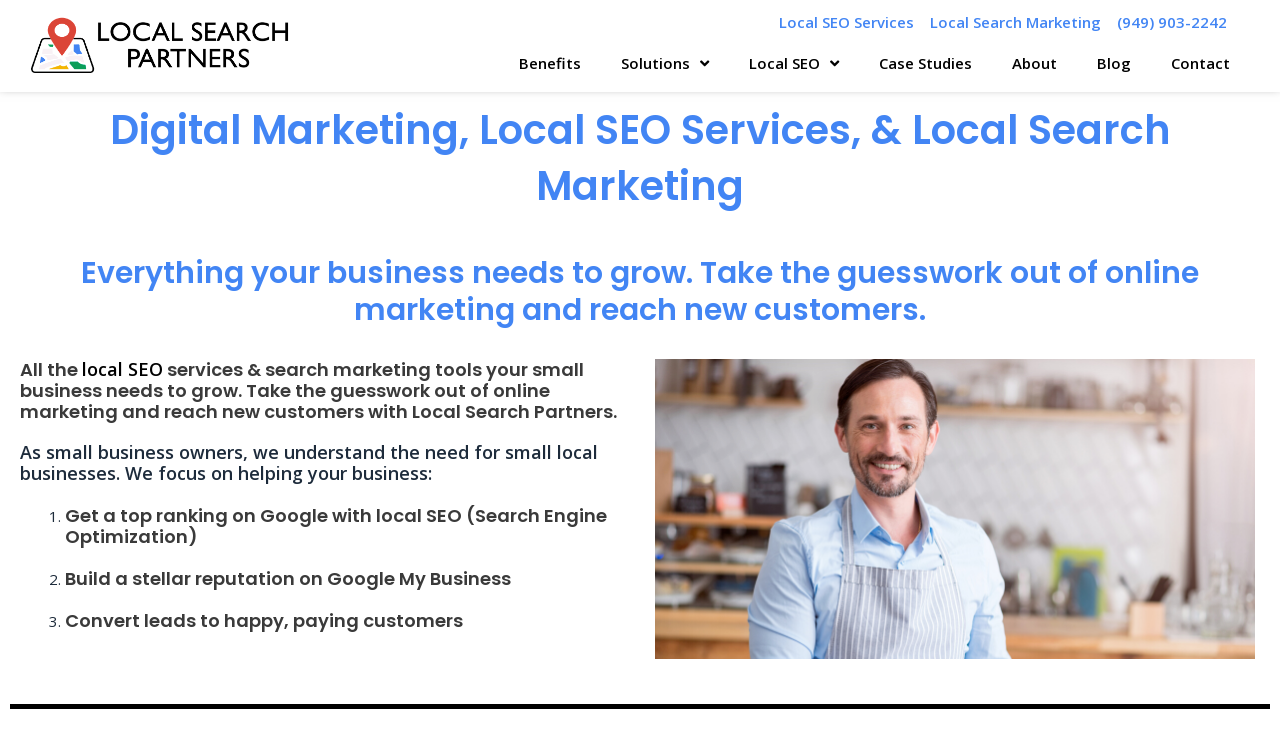

--- FILE ---
content_type: text/html;charset=utf-8
request_url: https://localsearchpartners.com/eozzod/eaudce-c.html
body_size: 60404
content:
<!DOCTYPE html>
<html lang="en-US" prefix="og: //ogp.me/ns#">
<head>
<meta charset="UTF-8">
<meta name="viewport" content="width=device-width, initial-scale=1">
	 <link rel="profile" href="//gmpg.org/xfn/11"> 
	 
<!-- Search Engine Optimization by Rank Math - //rankmath.com/ -->
<title>Digital Marketing and Local SEO Search Marketing</title>
<meta name="description" content="Digital Marketing Local SEO, Local Search Marketing, Reputation Management, Building Small Businesses, Search Engine Marketing | Local Search Partners"/>
<meta name="robots" content="index, follow, max-snippet:-1, max-video-preview:-1, max-image-preview:large"/>
<link rel="canonical" href="//localsearchpartners.com/" />
<meta property="og:locale" content="en_US" />
<meta property="og:type" content="website" />
<meta property="og:title" content="Digital Marketing and Local SEO Search Marketing" />
<meta property="og:description" content="Digital Marketing Local SEO, Local Search Marketing, Reputation Management, Building Small Businesses, Search Engine Marketing | Local Search Partners" />
<meta property="og:url" content="//localsearchpartners.com/" />
<meta property="og:site_name" content="Local Search Partners" />
<meta property="og:updated_time" content="2023-12-14T19:01:33+00:00" />
<meta property="article:published_time" content="2022-10-06T18:35:03+00:00" />
<meta property="article:modified_time" content="2023-12-14T19:01:33+00:00" />
<meta name="twitter:card" content="summary_large_image" />
<meta name="twitter:title" content="Digital Marketing and Local SEO Search Marketing" />
<meta name="twitter:description" content="Digital Marketing Local SEO, Local Search Marketing, Reputation Management, Building Small Businesses, Search Engine Marketing | Local Search Partners" />
<meta name="twitter:label1" content="Written by" />
<meta name="twitter:data1" content="Steven Lockhart" />
<meta name="twitter:label2" content="Time to read" />
<meta name="twitter:data2" content="9 minutes" />
<script type="application/ld+json" class="rank-math-schema">{"@context":"//schema.org","@graph":[{"@type":["Person","Organization"],"@id":"//localsearchpartners.com/#person","name":"Local Search Partners","logo":{"@type":"ImageObject","@id":"//localsearchpartners.com/#logo","url":"//localsearchpartners.com/wp-content/uploads/2022/07/Local-Search-Partners-Logo.png","contentUrl":"//localsearchpartners.com/wp-content/uploads/2022/07/Local-Search-Partners-Logo.png","caption":"Local Search Partners","inLanguage":"en-US"},"image":{"@type":"ImageObject","@id":"//localsearchpartners.com/#logo","url":"//localsearchpartners.com/wp-content/uploads/2022/07/Local-Search-Partners-Logo.png","contentUrl":"//localsearchpartners.com/wp-content/uploads/2022/07/Local-Search-Partners-Logo.png","caption":"Local Search Partners","inLanguage":"en-US"}},{"@type":"WebSite","@id":"//localsearchpartners.com/#website","url":"//localsearchpartners.com","name":"Local Search Partners","publisher":{"@id":"//localsearchpartners.com/#person"},"inLanguage":"en-US","potentialAction":{"@type":"SearchAction","target":"//localsearchpartners.com/?s={search_term_string}","query-input":"required name=search_term_string"}},{"@type":"ImageObject","@id":"//localsearchpartners.com/wp-content/uploads/2022/10/local-seo-services-small-business.png","url":"//localsearchpartners.com/wp-content/uploads/2022/10/local-seo-services-small-business.png","width":"200","height":"200","inLanguage":"en-US"},{"@type":"WebPage","@id":"//localsearchpartners.com/#webpage","url":"//localsearchpartners.com/","name":"Digital Marketing and Local SEO Search Marketing","datePublished":"2022-10-06T18:35:03+00:00","dateModified":"2023-12-14T19:01:33+00:00","about":{"@id":"//localsearchpartners.com/#person"},"isPartOf":{"@id":"//localsearchpartners.com/#website"},"primaryImageOfPage":{"@id":"//localsearchpartners.com/wp-content/uploads/2022/10/local-seo-services-small-business.png"},"inLanguage":"en-US"},{"@type":"Person","@id":"//localsearchpartners.com/author/searchsteve/","name":"Steven Lockhart","url":"//localsearchpartners.com/author/searchsteve/","image":{"@type":"ImageObject","@id":"//secure.gravatar.com/avatar/76c22b6c7ee286ec22be9c0e618b6514?s=96&amp;d=mm&amp;r=g","url":"//secure.gravatar.com/avatar/76c22b6c7ee286ec22be9c0e618b6514?s=96&amp;d=mm&amp;r=g","caption":"Steven Lockhart","inLanguage":"en-US"},"sameAs":["//Localsearchpartners.com"]},{"@type":"Article","headline":"Digital Marketing and Local SEO Search Marketing","keywords":"Digital Marketing,Local SEO,Local Search Marketing","datePublished":"2022-10-06T18:35:03+00:00","dateModified":"2023-12-14T19:01:33+00:00","author":{"@id":"//localsearchpartners.com/author/searchsteve/","name":"Steven Lockhart"},"publisher":{"@id":"//localsearchpartners.com/#person"},"description":"Digital Marketing Local SEO, Local Search Marketing, Reputation Management, Building Small Businesses, Search Engine Marketing | Local Search Partners","name":"Digital Marketing and Local SEO Search Marketing","@id":"//localsearchpartners.com/#richSnippet","isPartOf":{"@id":"//localsearchpartners.com/#webpage"},"image":{"@id":"//localsearchpartners.com/wp-content/uploads/2022/10/local-seo-services-small-business.png"},"inLanguage":"en-US","mainEntityOfPage":{"@id":"//localsearchpartners.com/#webpage"}}]}</script>
<!-- /Rank Math WordPress SEO plugin -->

<link rel='dns-prefetch' href='//www.googletagmanager.com' />
<link rel='dns-prefetch' href='//fonts.googleapis.com' />
<link rel="alternate" type="application/rss+xml" title="Local Search Partners &raquo; Feed" href="//localsearchpartners.com/feed/" />
<link rel="alternate" type="application/rss+xml" title="Local Search Partners &raquo; Comments Feed" href="//localsearchpartners.com/comments/feed/" />
<script>
window._wpemojiSettings = {"baseUrl":"https:\/\/s.w.org\/images\/core\/emoji\/15.0.3\/72x72\/","ext":".png","svgUrl":"https:\/\/s.w.org\/images\/core\/emoji\/15.0.3\/svg\/","svgExt":".svg","source":{"concatemoji":"https:\/\/localsearchpartners.com\/wp-includes\/js\/wp-emoji-release.min.js?ver=6.5.4"}};
/*! This file is auto-generated */
!function(i,n){var o,s,e;function c(e){try{var t={supportTests:e,timestamp:(new Date).valueOf()};sessionStorage.setItem(o,JSON.stringify(t))}catch(e){}}function p(e,t,n){e.clearRect(0,0,e.canvas.width,e.canvas.height),e.fillText(t,0,0);var t=new Uint32Array(e.getImageData(0,0,e.canvas.width,e.canvas.height).data),r=(e.clearRect(0,0,e.canvas.width,e.canvas.height),e.fillText(n,0,0),new Uint32Array(e.getImageData(0,0,e.canvas.width,e.canvas.height).data));return t.every(function(e,t){return e===r[t]})}function u(e,t,n){switch(t){case"flag":return n(e,"\ud83c\udff3\ufe0f\u200d\u26a7\ufe0f","\ud83c\udff3\ufe0f\u200b\u26a7\ufe0f")?!1:!n(e,"\ud83c\uddfa\ud83c\uddf3","\ud83c\uddfa\u200b\ud83c\uddf3")&&!n(e,"\ud83c\udff4\udb40\udc67\udb40\udc62\udb40\udc65\udb40\udc6e\udb40\udc67\udb40\udc7f","\ud83c\udff4\u200b\udb40\udc67\u200b\udb40\udc62\u200b\udb40\udc65\u200b\udb40\udc6e\u200b\udb40\udc67\u200b\udb40\udc7f");case"emoji":return!n(e,"\ud83d\udc26\u200d\u2b1b","\ud83d\udc26\u200b\u2b1b")}return!1}function f(e,t,n){var r="undefined"!=typeof WorkerGlobalScope&&self instanceof WorkerGlobalScope?new OffscreenCanvas(300,150):i.createElement("canvas"),a=r.getContext("2d",{willReadFrequently:!0}),o=(a.textBaseline="top",a.font="600 32px Arial",{});return e.forEach(function(e){o[e]=t(a,e,n)}),o}function t(e){var t=i.createElement("script");t.src=e,t.defer=!0,i.head.appendChild(t)}"undefined"!=typeof Promise&&(o="wpEmojiSettingsSupports",s=["flag","emoji"],n.supports={everything:!0,everythingExceptFlag:!0},e=new Promise(function(e){i.addEventListener("DOMContentLoaded",e,{once:!0})}),new Promise(function(t){var n=function(){try{var e=JSON.parse(sessionStorage.getItem(o));if("object"==typeof e&&"number"==typeof e.timestamp&&(new Date).valueOf()<e.timestamp+604800&&"object"==typeof e.supportTests)return e.supportTests}catch(e){}return null}();if(!n){if("undefined"!=typeof Worker&&"undefined"!=typeof OffscreenCanvas&&"undefined"!=typeof URL&&URL.createObjectURL&&"undefined"!=typeof Blob)try{var e="postMessage("+f.toString()+"("+[JSON.stringify(s),u.toString(),p.toString()].join(",")+"));",r=new Blob([e],{type:"text/javascript"}),a=new Worker(URL.createObjectURL(r),{name:"wpTestEmojiSupports"});return void(a.onmessage=function(e){c(n=e.data),a.terminate(),t(n)})}catch(e){}c(n=f(s,u,p))}t(n)}).then(function(e){for(var t in e)n.supports[t]=e[t],n.supports.everything=n.supports.everything&&n.supports[t],"flag"!==t&&(n.supports.everythingExceptFlag=n.supports.everythingExceptFlag&&n.supports[t]);n.supports.everythingExceptFlag=n.supports.everythingExceptFlag&&!n.supports.flag,n.DOMReady=!1,n.readyCallback=function(){n.DOMReady=!0}}).then(function(){return e}).then(function(){var e;n.supports.everything||(n.readyCallback(),(e=n.source||{}).concatemoji?t(e.concatemoji):e.wpemoji&&e.twemoji&&(t(e.twemoji),t(e.wpemoji)))}))}((window,document),window._wpemojiSettings);
</script>
<link rel='stylesheet' id='jet-menu-astra-css' href='//localsearchpartners.com/wp-content/plugins/jet-menu/integration/themes/astra/assets/css/style.css?ver=2.2.3' media='all' />
<link rel='stylesheet' id='astra-theme-css-css' href='//localsearchpartners.com/wp-content/themes/astra/assets/css/minified/main.min.css?ver=4.2.1' media='all' />
<style id='astra-theme-css-inline-css'>
:root{--ast-container-default-xlg-padding:3em;--ast-container-default-lg-padding:3em;--ast-container-default-slg-padding:2em;--ast-container-default-md-padding:3em;--ast-container-default-sm-padding:3em;--ast-container-default-xs-padding:2.4em;--ast-container-default-xxs-padding:1.8em;--ast-code-block-background:#EEEEEE;--ast-comment-inputs-background:#FAFAFA;}html{font-size:93.75%;}a{color:var(--ast-global-color-8);}a:hover,a:focus{color:var(--ast-global-color-8);}body,button,input,select,textarea,.ast-button,.ast-custom-button{font-family:-apple-system,BlinkMacSystemFont,Segoe UI,Roboto,Oxygen-Sans,Ubuntu,Cantarell,Helvetica Neue,sans-serif;font-weight:inherit;font-size:15px;font-size:1rem;line-height:1.6em;}blockquote{color:var(--ast-global-color-3);}h1,.entry-content h1,h2,.entry-content h2,h3,.entry-content h3,h4,.entry-content h4,h5,.entry-content h5,h6,.entry-content h6,.site-title,.site-title a{font-family:'Poppins',sans-serif;font-weight:600;}.site-title{font-size:35px;font-size:2.3333333333333rem;display:block;}header .custom-logo-link img{max-width:300px;}.astra-logo-svg{width:300px;}.site-header .site-description{font-size:15px;font-size:1rem;display:none;}.entry-title{font-size:30px;font-size:2rem;}h1,.entry-content h1{font-size:40px;font-size:2.6666666666667rem;font-weight:600;font-family:'Poppins',sans-serif;line-height:1.4em;}h2,.entry-content h2{font-size:30px;font-size:2rem;font-weight:600;font-family:'Poppins',sans-serif;line-height:1.25em;}h3,.entry-content h3{font-size:25px;font-size:1.6666666666667rem;font-weight:600;font-family:'Poppins',sans-serif;line-height:1.2em;}h4,.entry-content h4{font-size:20px;font-size:1.3333333333333rem;line-height:1.2em;font-weight:600;font-family:'Poppins',sans-serif;}h5,.entry-content h5{font-size:18px;font-size:1.2rem;line-height:1.2em;font-weight:600;font-family:'Poppins',sans-serif;}h6,.entry-content h6{font-size:15px;font-size:1rem;line-height:1.25em;font-weight:600;font-family:'Poppins',sans-serif;}::selection{background-color:var(--ast-global-color-8);color:#ffffff;}body,h1,.entry-title a,.entry-content h1,h2,.entry-content h2,h3,.entry-content h3,h4,.entry-content h4,h5,.entry-content h5,h6,.entry-content h6{color:var(--ast-global-color-3);}.tagcloud a:hover,.tagcloud a:focus,.tagcloud a.current-item{color:#ffffff;border-color:var(--ast-global-color-8);background-color:var(--ast-global-color-8);}input:focus,input[type="text"]:focus,input[type="email"]:focus,input[type="url"]:focus,input[type="password"]:focus,input[type="reset"]:focus,input[type="search"]:focus,textarea:focus{border-color:var(--ast-global-color-8);}input[type="radio"]:checked,input[type=reset],input[type="checkbox"]:checked,input[type="checkbox"]:hover:checked,input[type="checkbox"]:focus:checked,input[type=range]::-webkit-slider-thumb{border-color:var(--ast-global-color-8);background-color:var(--ast-global-color-8);box-shadow:none;}.site-footer a:hover + .post-count,.site-footer a:focus + .post-count{background:var(--ast-global-color-8);border-color:var(--ast-global-color-8);}.single .nav-links .nav-previous,.single .nav-links .nav-next{color:var(--ast-global-color-8);}.entry-meta,.entry-meta *{line-height:1.45;color:var(--ast-global-color-8);}.entry-meta a:hover,.entry-meta a:hover *,.entry-meta a:focus,.entry-meta a:focus *,.page-links > .page-link,.page-links .page-link:hover,.post-navigation a:hover{color:var(--ast-global-color-8);}#cat option,.secondary .calendar_wrap thead a,.secondary .calendar_wrap thead a:visited{color:var(--ast-global-color-8);}.secondary .calendar_wrap #today,.ast-progress-val span{background:var(--ast-global-color-8);}.secondary a:hover + .post-count,.secondary a:focus + .post-count{background:var(--ast-global-color-8);border-color:var(--ast-global-color-8);}.calendar_wrap #today > a{color:#ffffff;}.page-links .page-link,.single .post-navigation a{color:var(--ast-global-color-8);}.ast-archive-title{color:var(--ast-global-color-2);}.widget-title{font-size:21px;font-size:1.4rem;color:var(--ast-global-color-2);}.ast-single-post .entry-content a,.ast-comment-content a:not(.ast-comment-edit-reply-wrap a){text-decoration:underline;}.ast-single-post .wp-block-button .wp-block-button__link,.ast-single-post .elementor-button-wrapper .elementor-button,.ast-single-post .entry-content .uagb-tab a,.ast-single-post .entry-content .uagb-ifb-cta a,.ast-single-post .entry-content .wp-block-uagb-buttons a,.ast-single-post .entry-content .uabb-module-content a,.ast-single-post .entry-content .uagb-post-grid a,.ast-single-post .entry-content .uagb-timeline a,.ast-single-post .entry-content .uagb-toc__wrap a,.ast-single-post .entry-content .uagb-taxomony-box a,.ast-single-post .entry-content .woocommerce a,.entry-content .wp-block-latest-posts > li > a,.ast-single-post .entry-content .wp-block-file__button{text-decoration:none;}a:focus-visible,.ast-menu-toggle:focus-visible,.site .skip-link:focus-visible,.wp-block-loginout input:focus-visible,.wp-block-search.wp-block-search__button-inside .wp-block-search__inside-wrapper,.ast-header-navigation-arrow:focus-visible{outline-style:dotted;outline-color:inherit;outline-width:thin;border-color:transparent;}input:focus,input[type="text"]:focus,input[type="email"]:focus,input[type="url"]:focus,input[type="password"]:focus,input[type="reset"]:focus,input[type="search"]:focus,textarea:focus,.wp-block-search__input:focus,[data-section="section-header-mobile-trigger"] .ast-button-wrap .ast-mobile-menu-trigger-minimal:focus,.ast-mobile-popup-drawer.active .menu-toggle-close:focus,.woocommerce-ordering select.orderby:focus,#ast-scroll-top:focus,.woocommerce a.add_to_cart_button:focus,.woocommerce .button.single_add_to_cart_button:focus{border-style:dotted;border-color:inherit;border-width:thin;outline-color:transparent;}.ast-logo-title-inline .site-logo-img{padding-right:1em;}.site-logo-img img{ transition:all 0.2s linear;}.ast-page-builder-template .hentry {margin: 0;}.ast-page-builder-template .site-content > .ast-container {max-width: 100%;padding: 0;}.ast-page-builder-template .site-content #primary {padding: 0;margin: 0;}.ast-page-builder-template .no-results {text-align: center;margin: 4em auto;}.ast-page-builder-template .ast-pagination {padding: 2em;}.ast-page-builder-template .entry-header.ast-no-title.ast-no-thumbnail {margin-top: 0;}.ast-page-builder-template .entry-header.ast-header-without-markup {margin-top: 0;margin-bottom: 0;}.ast-page-builder-template .entry-header.ast-no-title.ast-no-meta {margin-bottom: 0;}.ast-page-builder-template.single .post-navigation {padding-bottom: 2em;}.ast-page-builder-template.single-post .site-content > .ast-container {max-width: 100%;}.ast-page-builder-template .entry-header {margin-top: 2em;margin-left: auto;margin-right: auto;}.ast-page-builder-template .ast-archive-description {margin: 2em auto 0;padding-left: 20px;padding-right: 20px;}.ast-page-builder-template .ast-row {margin-left: 0;margin-right: 0;}.single.ast-page-builder-template .entry-header + .entry-content {margin-bottom: 2em;}@media(min-width: 921px) {.ast-page-builder-template.archive.ast-right-sidebar .ast-row article,.ast-page-builder-template.archive.ast-left-sidebar .ast-row article {padding-left: 0;padding-right: 0;}}@media (max-width:921px){#ast-desktop-header{display:none;}}@media (min-width:921px){#ast-mobile-header{display:none;}}.wp-block-buttons.aligncenter{justify-content:center;}@media (max-width:921px){.ast-theme-transparent-header #primary,.ast-theme-transparent-header #secondary{padding:0;}}@media (max-width:921px){.ast-plain-container.ast-no-sidebar #primary{padding:0;}}.ast-plain-container.ast-no-sidebar #primary{margin-top:0;margin-bottom:0;}.wp-block-button.is-style-outline .wp-block-button__link{border-color:var(--ast-global-color-8);}div.wp-block-button.is-style-outline > .wp-block-button__link:not(.has-text-color),div.wp-block-button.wp-block-button__link.is-style-outline:not(.has-text-color){color:var(--ast-global-color-8);}.wp-block-button.is-style-outline .wp-block-button__link:hover,div.wp-block-button.is-style-outline .wp-block-button__link:focus,div.wp-block-button.is-style-outline > .wp-block-button__link:not(.has-text-color):hover,div.wp-block-button.wp-block-button__link.is-style-outline:not(.has-text-color):hover{color:#ffffff;background-color:var(--ast-global-color-8);border-color:var(--ast-global-color-8);}.post-page-numbers.current .page-link,.ast-pagination .page-numbers.current{color:#ffffff;border-color:var(--ast-global-color-8);background-color:var(--ast-global-color-8);border-radius:2px;}h1.widget-title{font-weight:600;}h2.widget-title{font-weight:600;}h3.widget-title{font-weight:600;}#page{display:flex;flex-direction:column;min-height:100vh;}.ast-404-layout-1 h1.page-title{color:var(--ast-global-color-2);}.single .post-navigation a{line-height:1em;height:inherit;}.error-404 .page-sub-title{font-size:1.5rem;font-weight:inherit;}.search .site-content .content-area .search-form{margin-bottom:0;}#page .site-content{flex-grow:1;}.widget{margin-bottom:3.5em;}#secondary li{line-height:1.5em;}#secondary .wp-block-group h2{margin-bottom:0.7em;}#secondary h2{font-size:1.7rem;}.ast-separate-container .ast-article-post,.ast-separate-container .ast-article-single,.ast-separate-container .ast-comment-list li.depth-1,.ast-separate-container .comment-respond{padding:3em;}.ast-separate-container .ast-comment-list li.depth-1,.hentry{margin-bottom:2em;}.ast-separate-container .ast-archive-description,.ast-separate-container .ast-author-box{border-bottom:1px solid var(--ast-border-color);}.ast-separate-container .comments-title{padding:2em 2em 0 2em;}.ast-page-builder-template .comment-form-textarea,.ast-comment-formwrap .ast-grid-common-col{padding:0;}.ast-comment-formwrap{padding:0 20px;display:inline-flex;column-gap:20px;}.archive.ast-page-builder-template .entry-header{margin-top:2em;}.ast-page-builder-template .ast-comment-formwrap{width:100%;}.entry-title{margin-bottom:0.5em;}.ast-archive-description p{font-size:inherit;font-weight:inherit;line-height:inherit;}@media (min-width:921px){.ast-left-sidebar.ast-page-builder-template #secondary,.archive.ast-right-sidebar.ast-page-builder-template .site-main{padding-left:20px;padding-right:20px;}}@media (max-width:544px){.ast-comment-formwrap.ast-row{column-gap:10px;display:inline-block;}#ast-commentform .ast-grid-common-col{position:relative;width:100%;}}@media (min-width:1201px){.ast-separate-container .ast-article-post,.ast-separate-container .ast-article-single,.ast-separate-container .ast-author-box,.ast-separate-container .ast-404-layout-1,.ast-separate-container .no-results{padding:3em;}}@media (max-width:921px){.ast-separate-container #primary,.ast-separate-container #secondary{padding:1.5em 0;}#primary,#secondary{padding:1.5em 0;margin:0;}.ast-left-sidebar #content > .ast-container{display:flex;flex-direction:column-reverse;width:100%;}}@media (min-width:922px){.ast-separate-container.ast-right-sidebar #primary,.ast-separate-container.ast-left-sidebar #primary{border:0;}.search-no-results.ast-separate-container #primary{margin-bottom:4em;}}.wp-block-button .wp-block-button__link{color:#ffffff;}.wp-block-button .wp-block-button__link:hover,.wp-block-button .wp-block-button__link:focus{color:#ffffff;background-color:var(--ast-global-color-8);border-color:var(--ast-global-color-8);}.elementor-widget-heading h1.elementor-heading-title{line-height:1.4em;}.elementor-widget-heading h2.elementor-heading-title{line-height:1.25em;}.elementor-widget-heading h3.elementor-heading-title{line-height:1.2em;}.elementor-widget-heading h4.elementor-heading-title{line-height:1.2em;}.elementor-widget-heading h5.elementor-heading-title{line-height:1.2em;}.elementor-widget-heading h6.elementor-heading-title{line-height:1.25em;}.wp-block-button .wp-block-button__link,.wp-block-search .wp-block-search__button,body .wp-block-file .wp-block-file__button{border-color:var(--ast-global-color-8);background-color:var(--ast-global-color-8);color:#ffffff;font-family:inherit;font-weight:inherit;line-height:1em;padding-top:15px;padding-right:30px;padding-bottom:15px;padding-left:30px;}@media (max-width:921px){.wp-block-button .wp-block-button__link,.wp-block-search .wp-block-search__button,body .wp-block-file .wp-block-file__button{padding-top:14px;padding-right:28px;padding-bottom:14px;padding-left:28px;}}@media (max-width:544px){.wp-block-button .wp-block-button__link,.wp-block-search .wp-block-search__button,body .wp-block-file .wp-block-file__button{padding-top:12px;padding-right:24px;padding-bottom:12px;padding-left:24px;}}.menu-toggle,button,.ast-button,.ast-custom-button,.button,input#submit,input[type="button"],input[type="submit"],input[type="reset"],form[CLASS*="wp-block-search__"].wp-block-search .wp-block-search__inside-wrapper .wp-block-search__button,body .wp-block-file .wp-block-file__button,.search .search-submit{border-style:solid;border-top-width:0;border-right-width:0;border-left-width:0;border-bottom-width:0;color:#ffffff;border-color:var(--ast-global-color-8);background-color:var(--ast-global-color-8);padding-top:15px;padding-right:30px;padding-bottom:15px;padding-left:30px;font-family:inherit;font-weight:inherit;line-height:1em;}button:focus,.menu-toggle:hover,button:hover,.ast-button:hover,.ast-custom-button:hover .button:hover,.ast-custom-button:hover ,input[type=reset]:hover,input[type=reset]:focus,input#submit:hover,input#submit:focus,input[type="button"]:hover,input[type="button"]:focus,input[type="submit"]:hover,input[type="submit"]:focus,form[CLASS*="wp-block-search__"].wp-block-search .wp-block-search__inside-wrapper .wp-block-search__button:hover,form[CLASS*="wp-block-search__"].wp-block-search .wp-block-search__inside-wrapper .wp-block-search__button:focus,body .wp-block-file .wp-block-file__button:hover,body .wp-block-file .wp-block-file__button:focus{color:#ffffff;background-color:var(--ast-global-color-8);border-color:var(--ast-global-color-8);}form[CLASS*="wp-block-search__"].wp-block-search .wp-block-search__inside-wrapper .wp-block-search__button.has-icon{padding-top:calc(15px - 3px);padding-right:calc(30px - 3px);padding-bottom:calc(15px - 3px);padding-left:calc(30px - 3px);}@media (max-width:921px){.menu-toggle,button,.ast-button,.ast-custom-button,.button,input#submit,input[type="button"],input[type="submit"],input[type="reset"],form[CLASS*="wp-block-search__"].wp-block-search .wp-block-search__inside-wrapper .wp-block-search__button,body .wp-block-file .wp-block-file__button,.search .search-submit{padding-top:14px;padding-right:28px;padding-bottom:14px;padding-left:28px;}}@media (max-width:544px){.menu-toggle,button,.ast-button,.ast-custom-button,.button,input#submit,input[type="button"],input[type="submit"],input[type="reset"],form[CLASS*="wp-block-search__"].wp-block-search .wp-block-search__inside-wrapper .wp-block-search__button,body .wp-block-file .wp-block-file__button,.search .search-submit{padding-top:12px;padding-right:24px;padding-bottom:12px;padding-left:24px;}}@media (max-width:921px){.ast-mobile-header-stack .main-header-bar .ast-search-menu-icon{display:inline-block;}.ast-header-break-point.ast-header-custom-item-outside .ast-mobile-header-stack .main-header-bar .ast-search-icon{margin:0;}.ast-comment-avatar-wrap img{max-width:2.5em;}.ast-separate-container .ast-comment-list li.depth-1{padding:1.5em 2.14em;}.ast-separate-container .comment-respond{padding:2em 2.14em;}.ast-comment-meta{padding:0 1.8888em 1.3333em;}}@media (min-width:544px){.ast-container{max-width:100%;}}@media (max-width:544px){.ast-separate-container .ast-article-post,.ast-separate-container .ast-article-single,.ast-separate-container .comments-title,.ast-separate-container .ast-archive-description{padding:1.5em 1em;}.ast-separate-container #content .ast-container{padding-left:0.54em;padding-right:0.54em;}.ast-separate-container .ast-comment-list li.depth-1{padding:1.5em 1em;margin-bottom:1.5em;}.ast-separate-container .ast-comment-list .bypostauthor{padding:.5em;}.ast-search-menu-icon.ast-dropdown-active .search-field{width:170px;}}.ast-separate-container{background-color:var(--ast-global-color-4);;}@media (max-width:921px){.site-title{display:block;}.site-header .site-description{display:none;}.entry-title{font-size:30px;}h1,.entry-content h1{font-size:30px;}h2,.entry-content h2{font-size:25px;}h3,.entry-content h3{font-size:20px;}}@media (max-width:544px){.site-title{display:block;}.site-header .site-description{display:none;}.entry-title{font-size:30px;}h1,.entry-content h1{font-size:30px;}h2,.entry-content h2{font-size:25px;}h3,.entry-content h3{font-size:20px;}}@media (max-width:921px){html{font-size:85.5%;}}@media (max-width:544px){html{font-size:85.5%;}}@media (min-width:922px){.ast-container{max-width:1440px;}}@media (min-width:922px){.site-content .ast-container{display:flex;}}@media (max-width:921px){.site-content .ast-container{flex-direction:column;}}@media (min-width:922px){.main-header-menu .sub-menu .menu-item.ast-left-align-sub-menu:hover > .sub-menu,.main-header-menu .sub-menu .menu-item.ast-left-align-sub-menu.focus > .sub-menu{margin-left:-0px;}}blockquote,cite {font-style: initial;}.wp-block-file {display: flex;align-items: center;flex-wrap: wrap;justify-content: space-between;}.wp-block-pullquote {border: none;}.wp-block-pullquote blockquote::before {content: "\201D";font-family: "Helvetica",sans-serif;display: flex;transform: rotate( 180deg );font-size: 6rem;font-style: normal;line-height: 1;font-weight: bold;align-items: center;justify-content: center;}.has-text-align-right > blockquote::before {justify-content: flex-start;}.has-text-align-left > blockquote::before {justify-content: flex-end;}figure.wp-block-pullquote.is-style-solid-color blockquote {max-width: 100%;text-align: inherit;}html body {--wp--custom--ast-default-block-top-padding: 3em;--wp--custom--ast-default-block-right-padding: 3em;--wp--custom--ast-default-block-bottom-padding: 3em;--wp--custom--ast-default-block-left-padding: 3em;--wp--custom--ast-container-width: 1400px;--wp--custom--ast-content-width-size: 1400px;--wp--custom--ast-wide-width-size: calc(1400px + var(--wp--custom--ast-default-block-left-padding) + var(--wp--custom--ast-default-block-right-padding));}.ast-narrow-container {--wp--custom--ast-content-width-size: 750px;--wp--custom--ast-wide-width-size: 750px;}@media(max-width: 921px) {html body {--wp--custom--ast-default-block-top-padding: 3em;--wp--custom--ast-default-block-right-padding: 2em;--wp--custom--ast-default-block-bottom-padding: 3em;--wp--custom--ast-default-block-left-padding: 2em;}}@media(max-width: 544px) {html body {--wp--custom--ast-default-block-top-padding: 3em;--wp--custom--ast-default-block-right-padding: 1.5em;--wp--custom--ast-default-block-bottom-padding: 3em;--wp--custom--ast-default-block-left-padding: 1.5em;}}.entry-content > .wp-block-group,.entry-content > .wp-block-cover,.entry-content > .wp-block-columns {padding-top: var(--wp--custom--ast-default-block-top-padding);padding-right: var(--wp--custom--ast-default-block-right-padding);padding-bottom: var(--wp--custom--ast-default-block-bottom-padding);padding-left: var(--wp--custom--ast-default-block-left-padding);}.ast-plain-container.ast-no-sidebar .entry-content > .alignfull,.ast-page-builder-template .ast-no-sidebar .entry-content > .alignfull {margin-left: calc( -50vw + 50%);margin-right: calc( -50vw + 50%);max-width: 100vw;width: 100vw;}.ast-plain-container.ast-no-sidebar .entry-content .alignfull .alignfull,.ast-page-builder-template.ast-no-sidebar .entry-content .alignfull .alignfull,.ast-plain-container.ast-no-sidebar .entry-content .alignfull .alignwide,.ast-page-builder-template.ast-no-sidebar .entry-content .alignfull .alignwide,.ast-plain-container.ast-no-sidebar .entry-content .alignwide .alignfull,.ast-page-builder-template.ast-no-sidebar .entry-content .alignwide .alignfull,.ast-plain-container.ast-no-sidebar .entry-content .alignwide .alignwide,.ast-page-builder-template.ast-no-sidebar .entry-content .alignwide .alignwide,.ast-plain-container.ast-no-sidebar .entry-content .wp-block-column .alignfull,.ast-page-builder-template.ast-no-sidebar .entry-content .wp-block-column .alignfull,.ast-plain-container.ast-no-sidebar .entry-content .wp-block-column .alignwide,.ast-page-builder-template.ast-no-sidebar .entry-content .wp-block-column .alignwide {margin-left: auto;margin-right: auto;width: 100%;}[ast-blocks-layout] .wp-block-separator:not(.is-style-dots) {height: 0;}[ast-blocks-layout] .wp-block-separator {margin: 20px auto;}[ast-blocks-layout] .wp-block-separator:not(.is-style-wide):not(.is-style-dots) {max-width: 100px;}[ast-blocks-layout] .wp-block-separator.has-background {padding: 0;}.entry-content[ast-blocks-layout] > * {max-width: var(--wp--custom--ast-content-width-size);margin-left: auto;margin-right: auto;}.entry-content[ast-blocks-layout] > .alignwide {max-width: var(--wp--custom--ast-wide-width-size);}.entry-content[ast-blocks-layout] .alignfull {max-width: none;}.entry-content .wp-block-columns {margin-bottom: 0;}blockquote {margin: 1.5em;border: none;}.wp-block-quote:not(.has-text-align-right):not(.has-text-align-center) {border-left: 5px solid rgba(0,0,0,0.05);}.has-text-align-right > blockquote,blockquote.has-text-align-right {border-right: 5px solid rgba(0,0,0,0.05);}.has-text-align-left > blockquote,blockquote.has-text-align-left {border-left: 5px solid rgba(0,0,0,0.05);}.wp-block-site-tagline,.wp-block-latest-posts .read-more {margin-top: 15px;}.wp-block-loginout p label {display: block;}.wp-block-loginout p:not(.login-remember):not(.login-submit) input {width: 100%;}.wp-block-loginout input:focus {border-color: transparent;}.wp-block-loginout input:focus {outline: thin dotted;}.entry-content .wp-block-media-text .wp-block-media-text__content {padding: 0 0 0 8%;}.entry-content .wp-block-media-text.has-media-on-the-right .wp-block-media-text__content {padding: 0 8% 0 0;}.entry-content .wp-block-media-text.has-background .wp-block-media-text__content {padding: 8%;}.entry-content .wp-block-cover:not([class*="background-color"]) .wp-block-cover__inner-container,.entry-content .wp-block-cover:not([class*="background-color"]) .wp-block-cover-image-text,.entry-content .wp-block-cover:not([class*="background-color"]) .wp-block-cover-text,.entry-content .wp-block-cover-image:not([class*="background-color"]) .wp-block-cover__inner-container,.entry-content .wp-block-cover-image:not([class*="background-color"]) .wp-block-cover-image-text,.entry-content .wp-block-cover-image:not([class*="background-color"]) .wp-block-cover-text {color: var(--ast-global-color-5);}.wp-block-loginout .login-remember input {width: 1.1rem;height: 1.1rem;margin: 0 5px 4px 0;vertical-align: middle;}.wp-block-latest-posts > li > *:first-child,.wp-block-latest-posts:not(.is-grid) > li:first-child {margin-top: 0;}.wp-block-search__inside-wrapper .wp-block-search__input {padding: 0 10px;color: var(--ast-global-color-3);background: var(--ast-global-color-5);border-color: var(--ast-border-color);}.wp-block-latest-posts .read-more {margin-bottom: 1.5em;}.wp-block-search__no-button .wp-block-search__inside-wrapper .wp-block-search__input {padding-top: 5px;padding-bottom: 5px;}.wp-block-latest-posts .wp-block-latest-posts__post-date,.wp-block-latest-posts .wp-block-latest-posts__post-author {font-size: 1rem;}.wp-block-latest-posts > li > *,.wp-block-latest-posts:not(.is-grid) > li {margin-top: 12px;margin-bottom: 12px;}.ast-page-builder-template .entry-content[ast-blocks-layout] > *,.ast-page-builder-template .entry-content[ast-blocks-layout] > .alignfull > * {max-width: none;}.ast-page-builder-template .entry-content[ast-blocks-layout] > .alignwide > * {max-width: var(--wp--custom--ast-wide-width-size);}.ast-page-builder-template .entry-content[ast-blocks-layout] > .inherit-container-width > *,.ast-page-builder-template .entry-content[ast-blocks-layout] > * > *,.entry-content[ast-blocks-layout] > .wp-block-cover .wp-block-cover__inner-container {max-width: var(--wp--custom--ast-content-width-size);margin-left: auto;margin-right: auto;}.entry-content[ast-blocks-layout] .wp-block-cover:not(.alignleft):not(.alignright) {width: auto;}@media(max-width: 1200px) {.ast-separate-container .entry-content > .alignfull,.ast-separate-container .entry-content[ast-blocks-layout] > .alignwide,.ast-plain-container .entry-content[ast-blocks-layout] > .alignwide,.ast-plain-container .entry-content .alignfull {margin-left: calc(-1 * min(var(--ast-container-default-xlg-padding),20px)) ;margin-right: calc(-1 * min(var(--ast-container-default-xlg-padding),20px));}}@media(min-width: 1201px) {.ast-separate-container .entry-content > .alignfull {margin-left: calc(-1 * var(--ast-container-default-xlg-padding) );margin-right: calc(-1 * var(--ast-container-default-xlg-padding) );}.ast-separate-container .entry-content[ast-blocks-layout] > .alignwide,.ast-plain-container .entry-content[ast-blocks-layout] > .alignwide {margin-left: calc(-1 * var(--wp--custom--ast-default-block-left-padding) );margin-right: calc(-1 * var(--wp--custom--ast-default-block-right-padding) );}}@media(min-width: 921px) {.ast-separate-container .entry-content .wp-block-group.alignwide:not(.inherit-container-width) > :where(:not(.alignleft):not(.alignright)),.ast-plain-container .entry-content .wp-block-group.alignwide:not(.inherit-container-width) > :where(:not(.alignleft):not(.alignright)) {max-width: calc( var(--wp--custom--ast-content-width-size) + 80px );}.ast-plain-container.ast-right-sidebar .entry-content[ast-blocks-layout] .alignfull,.ast-plain-container.ast-left-sidebar .entry-content[ast-blocks-layout] .alignfull {margin-left: -60px;margin-right: -60px;}}@media(min-width: 544px) {.entry-content > .alignleft {margin-right: 20px;}.entry-content > .alignright {margin-left: 20px;}}@media (max-width:544px){.wp-block-columns .wp-block-column:not(:last-child){margin-bottom:20px;}.wp-block-latest-posts{margin:0;}}@media( max-width: 600px ) {.entry-content .wp-block-media-text .wp-block-media-text__content,.entry-content .wp-block-media-text.has-media-on-the-right .wp-block-media-text__content {padding: 8% 0 0;}.entry-content .wp-block-media-text.has-background .wp-block-media-text__content {padding: 8%;}}.ast-narrow-container .site-content .wp-block-uagb-image--align-full .wp-block-uagb-image__figure {max-width: 100%;margin-left: auto;margin-right: auto;}:root .has-ast-global-color-0-color{color:var(--ast-global-color-0);}:root .has-ast-global-color-0-background-color{background-color:var(--ast-global-color-0);}:root .wp-block-button .has-ast-global-color-0-color{color:var(--ast-global-color-0);}:root .wp-block-button .has-ast-global-color-0-background-color{background-color:var(--ast-global-color-0);}:root .has-ast-global-color-1-color{color:var(--ast-global-color-1);}:root .has-ast-global-color-1-background-color{background-color:var(--ast-global-color-1);}:root .wp-block-button .has-ast-global-color-1-color{color:var(--ast-global-color-1);}:root .wp-block-button .has-ast-global-color-1-background-color{background-color:var(--ast-global-color-1);}:root .has-ast-global-color-2-color{color:var(--ast-global-color-2);}:root .has-ast-global-color-2-background-color{background-color:var(--ast-global-color-2);}:root .wp-block-button .has-ast-global-color-2-color{color:var(--ast-global-color-2);}:root .wp-block-button .has-ast-global-color-2-background-color{background-color:var(--ast-global-color-2);}:root .has-ast-global-color-3-color{color:var(--ast-global-color-3);}:root .has-ast-global-color-3-background-color{background-color:var(--ast-global-color-3);}:root .wp-block-button .has-ast-global-color-3-color{color:var(--ast-global-color-3);}:root .wp-block-button .has-ast-global-color-3-background-color{background-color:var(--ast-global-color-3);}:root .has-ast-global-color-4-color{color:var(--ast-global-color-4);}:root .has-ast-global-color-4-background-color{background-color:var(--ast-global-color-4);}:root .wp-block-button .has-ast-global-color-4-color{color:var(--ast-global-color-4);}:root .wp-block-button .has-ast-global-color-4-background-color{background-color:var(--ast-global-color-4);}:root .has-ast-global-color-5-color{color:var(--ast-global-color-5);}:root .has-ast-global-color-5-background-color{background-color:var(--ast-global-color-5);}:root .wp-block-button .has-ast-global-color-5-color{color:var(--ast-global-color-5);}:root .wp-block-button .has-ast-global-color-5-background-color{background-color:var(--ast-global-color-5);}:root .has-ast-global-color-6-color{color:var(--ast-global-color-6);}:root .has-ast-global-color-6-background-color{background-color:var(--ast-global-color-6);}:root .wp-block-button .has-ast-global-color-6-color{color:var(--ast-global-color-6);}:root .wp-block-button .has-ast-global-color-6-background-color{background-color:var(--ast-global-color-6);}:root .has-ast-global-color-7-color{color:var(--ast-global-color-7);}:root .has-ast-global-color-7-background-color{background-color:var(--ast-global-color-7);}:root .wp-block-button .has-ast-global-color-7-color{color:var(--ast-global-color-7);}:root .wp-block-button .has-ast-global-color-7-background-color{background-color:var(--ast-global-color-7);}:root .has-ast-global-color-8-color{color:var(--ast-global-color-8);}:root .has-ast-global-color-8-background-color{background-color:var(--ast-global-color-8);}:root .wp-block-button .has-ast-global-color-8-color{color:var(--ast-global-color-8);}:root .wp-block-button .has-ast-global-color-8-background-color{background-color:var(--ast-global-color-8);}:root{--ast-global-color-0:#0170B9;--ast-global-color-1:#3a3a3a;--ast-global-color-2:#3a3a3a;--ast-global-color-3:#4B4F58;--ast-global-color-4:#F5F5F5;--ast-global-color-5:#FFFFFF;--ast-global-color-6:#E5E5E5;--ast-global-color-7:#424242;--ast-global-color-8:#000000;}:root {--ast-border-color : var(--ast-global-color-6);}.ast-single-entry-banner {-js-display: flex;display: flex;flex-direction: column;justify-content: center;text-align: center;position: relative;background: #eeeeee;}.ast-single-entry-banner[data-banner-layout="layout-1"] {max-width: 1400px;background: inherit;padding: 20px 0;}.ast-single-entry-banner[data-banner-width-type="custom"] {margin: 0 auto;width: 100%;}.ast-single-entry-banner + .site-content .entry-header {margin-bottom: 0;}header.entry-header > *:not(:last-child){margin-bottom:10px;}.ast-archive-entry-banner {-js-display: flex;display: flex;flex-direction: column;justify-content: center;text-align: center;position: relative;background: #eeeeee;}.ast-archive-entry-banner[data-banner-width-type="custom"] {margin: 0 auto;width: 100%;}.ast-archive-entry-banner[data-banner-layout="layout-1"] {background: inherit;padding: 20px 0;text-align: left;}body.archive .ast-archive-description{max-width:1400px;width:100%;text-align:left;padding-top:3em;padding-right:3em;padding-bottom:3em;padding-left:3em;}body.archive .ast-archive-description .ast-archive-title,body.archive .ast-archive-description .ast-archive-title *{font-size:40px;font-size:2.6666666666667rem;}body.archive .ast-archive-description > *:not(:last-child){margin-bottom:10px;}@media (max-width:921px){body.archive .ast-archive-description{text-align:left;}}@media (max-width:544px){body.archive .ast-archive-description{text-align:left;}}.ast-breadcrumbs .trail-browse,.ast-breadcrumbs .trail-items,.ast-breadcrumbs .trail-items li{display:inline-block;margin:0;padding:0;border:none;background:inherit;text-indent:0;text-decoration:none;}.ast-breadcrumbs .trail-browse{font-size:inherit;font-style:inherit;font-weight:inherit;color:inherit;}.ast-breadcrumbs .trail-items{list-style:none;}.trail-items li::after{padding:0 0.3em;content:"\00bb";}.trail-items li:last-of-type::after{display:none;}h1,.entry-content h1,h2,.entry-content h2,h3,.entry-content h3,h4,.entry-content h4,h5,.entry-content h5,h6,.entry-content h6{color:var(--ast-global-color-2);}.entry-title a{color:var(--ast-global-color-2);}@media (max-width:921px){.ast-builder-grid-row-container.ast-builder-grid-row-tablet-3-firstrow .ast-builder-grid-row > *:first-child,.ast-builder-grid-row-container.ast-builder-grid-row-tablet-3-lastrow .ast-builder-grid-row > *:last-child{grid-column:1 / -1;}}@media (max-width:544px){.ast-builder-grid-row-container.ast-builder-grid-row-mobile-3-firstrow .ast-builder-grid-row > *:first-child,.ast-builder-grid-row-container.ast-builder-grid-row-mobile-3-lastrow .ast-builder-grid-row > *:last-child{grid-column:1 / -1;}}.ast-builder-layout-element[data-section="title_tagline"]{display:flex;}@media (max-width:921px){.ast-header-break-point .ast-builder-layout-element[data-section="title_tagline"]{display:flex;}}@media (max-width:544px){.ast-header-break-point .ast-builder-layout-element[data-section="title_tagline"]{display:flex;}}.ast-builder-menu-1{font-family:inherit;font-weight:inherit;}.ast-builder-menu-1 .sub-menu,.ast-builder-menu-1 .inline-on-mobile .sub-menu{border-top-width:2px;border-bottom-width:0px;border-right-width:0px;border-left-width:0px;border-color:var(--ast-global-color-8);border-style:solid;}.ast-builder-menu-1 .main-header-menu > .menu-item > .sub-menu,.ast-builder-menu-1 .main-header-menu > .menu-item > .astra-full-megamenu-wrapper{margin-top:0px;}.ast-desktop .ast-builder-menu-1 .main-header-menu > .menu-item > .sub-menu:before,.ast-desktop .ast-builder-menu-1 .main-header-menu > .menu-item > .astra-full-megamenu-wrapper:before{height:calc( 0px + 5px );}.ast-desktop .ast-builder-menu-1 .menu-item .sub-menu .menu-link{border-style:none;}@media (max-width:921px){.ast-header-break-point .ast-builder-menu-1 .menu-item.menu-item-has-children > .ast-menu-toggle{top:0;}.ast-builder-menu-1 .inline-on-mobile .menu-item.menu-item-has-children > .ast-menu-toggle{right:-15px;}.ast-builder-menu-1 .menu-item-has-children > .menu-link:after{content:unset;}.ast-builder-menu-1 .main-header-menu > .menu-item > .sub-menu,.ast-builder-menu-1 .main-header-menu > .menu-item > .astra-full-megamenu-wrapper{margin-top:0;}}@media (max-width:544px){.ast-header-break-point .ast-builder-menu-1 .menu-item.menu-item-has-children > .ast-menu-toggle{top:0;}.ast-builder-menu-1 .main-header-menu > .menu-item > .sub-menu,.ast-builder-menu-1 .main-header-menu > .menu-item > .astra-full-megamenu-wrapper{margin-top:0;}}.ast-builder-menu-1{display:flex;}@media (max-width:921px){.ast-header-break-point .ast-builder-menu-1{display:flex;}}@media (max-width:544px){.ast-header-break-point .ast-builder-menu-1{display:flex;}}.site-below-footer-wrap{padding-top:20px;padding-bottom:20px;}.site-below-footer-wrap[data-section="section-below-footer-builder"]{background-color:#eeeeee;;min-height:80px;}.site-below-footer-wrap[data-section="section-below-footer-builder"] .ast-builder-grid-row{max-width:1400px;margin-left:auto;margin-right:auto;}.site-below-footer-wrap[data-section="section-below-footer-builder"] .ast-builder-grid-row,.site-below-footer-wrap[data-section="section-below-footer-builder"] .site-footer-section{align-items:flex-start;}.site-below-footer-wrap[data-section="section-below-footer-builder"].ast-footer-row-inline .site-footer-section{display:flex;margin-bottom:0;}.ast-builder-grid-row-full .ast-builder-grid-row{grid-template-columns:1fr;}@media (max-width:921px){.site-below-footer-wrap[data-section="section-below-footer-builder"].ast-footer-row-tablet-inline .site-footer-section{display:flex;margin-bottom:0;}.site-below-footer-wrap[data-section="section-below-footer-builder"].ast-footer-row-tablet-stack .site-footer-section{display:block;margin-bottom:10px;}.ast-builder-grid-row-container.ast-builder-grid-row-tablet-full .ast-builder-grid-row{grid-template-columns:1fr;}}@media (max-width:544px){.site-below-footer-wrap[data-section="section-below-footer-builder"].ast-footer-row-mobile-inline .site-footer-section{display:flex;margin-bottom:0;}.site-below-footer-wrap[data-section="section-below-footer-builder"].ast-footer-row-mobile-stack .site-footer-section{display:block;margin-bottom:10px;}.ast-builder-grid-row-container.ast-builder-grid-row-mobile-full .ast-builder-grid-row{grid-template-columns:1fr;}}.site-below-footer-wrap[data-section="section-below-footer-builder"]{display:grid;}@media (max-width:921px){.ast-header-break-point .site-below-footer-wrap[data-section="section-below-footer-builder"]{display:grid;}}@media (max-width:544px){.ast-header-break-point .site-below-footer-wrap[data-section="section-below-footer-builder"]{display:grid;}}.ast-footer-copyright{text-align:center;}.ast-footer-copyright {color:var(--ast-global-color-3);}@media (max-width:921px){.ast-footer-copyright{text-align:center;}}@media (max-width:544px){.ast-footer-copyright{text-align:center;}}.ast-footer-copyright.ast-builder-layout-element{display:flex;}@media (max-width:921px){.ast-header-break-point .ast-footer-copyright.ast-builder-layout-element{display:flex;}}@media (max-width:544px){.ast-header-break-point .ast-footer-copyright.ast-builder-layout-element{display:flex;}}.footer-widget-area.widget-area.site-footer-focus-item{width:auto;}.elementor-widget-heading .elementor-heading-title{margin:0;}.elementor-page .ast-menu-toggle{color:unset !important;background:unset !important;}.elementor-post.elementor-grid-item.hentry{margin-bottom:0;}.woocommerce div.product .elementor-element.elementor-products-grid .related.products ul.products li.product,.elementor-element .elementor-wc-products .woocommerce[class*='columns-'] ul.products li.product{width:auto;margin:0;float:none;}.elementor-toc__list-wrapper{margin:0;}.ast-left-sidebar .elementor-section.elementor-section-stretched,.ast-right-sidebar .elementor-section.elementor-section-stretched{max-width:100%;left:0 !important;}.elementor-template-full-width .ast-container{display:block;}@media (max-width:544px){.elementor-element .elementor-wc-products .woocommerce[class*="columns-"] ul.products li.product{width:auto;margin:0;}.elementor-element .woocommerce .woocommerce-result-count{float:none;}}.ast-header-break-point .main-header-bar{border-bottom-width:1px;}@media (min-width:922px){.main-header-bar{border-bottom-width:1px;}}.main-header-menu .menu-item, #astra-footer-menu .menu-item, .main-header-bar .ast-masthead-custom-menu-items{-js-display:flex;display:flex;-webkit-box-pack:center;-webkit-justify-content:center;-moz-box-pack:center;-ms-flex-pack:center;justify-content:center;-webkit-box-orient:vertical;-webkit-box-direction:normal;-webkit-flex-direction:column;-moz-box-orient:vertical;-moz-box-direction:normal;-ms-flex-direction:column;flex-direction:column;}.main-header-menu > .menu-item > .menu-link, #astra-footer-menu > .menu-item > .menu-link{height:100%;-webkit-box-align:center;-webkit-align-items:center;-moz-box-align:center;-ms-flex-align:center;align-items:center;-js-display:flex;display:flex;}.ast-header-break-point .main-navigation ul .menu-item .menu-link .icon-arrow:first-of-type svg{top:.2em;margin-top:0px;margin-left:0px;width:.65em;transform:translate(0, -2px) rotateZ(270deg);}.ast-mobile-popup-content .ast-submenu-expanded > .ast-menu-toggle{transform:rotateX(180deg);overflow-y:auto;}.ast-separate-container .blog-layout-1, .ast-separate-container .blog-layout-2, .ast-separate-container .blog-layout-3{background-color:transparent;background-image:none;}.ast-separate-container .ast-article-post{background-color:var(--ast-global-color-5);;background-image:none;;}@media (max-width:921px){.ast-separate-container .ast-article-post{background-color:var(--ast-global-color-5);;background-image:none;;}}@media (max-width:544px){.ast-separate-container .ast-article-post{background-color:var(--ast-global-color-5);;background-image:none;;}}.ast-separate-container .ast-article-single:not(.ast-related-post), .ast-separate-container .comments-area .comment-respond,.ast-separate-container .comments-area .ast-comment-list li, .woocommerce.ast-separate-container .ast-woocommerce-container, .ast-separate-container .error-404, .ast-separate-container .no-results, .single.ast-separate-container .site-main .ast-author-meta, .ast-separate-container .related-posts-title-wrapper,.ast-separate-container .comments-count-wrapper, .ast-box-layout.ast-plain-container .site-content,.ast-padded-layout.ast-plain-container .site-content, .ast-separate-container .comments-area .comments-title, .ast-separate-container .ast-archive-description{background-color:var(--ast-global-color-5);;background-image:none;;}@media (max-width:921px){.ast-separate-container .ast-article-single:not(.ast-related-post), .ast-separate-container .comments-area .comment-respond,.ast-separate-container .comments-area .ast-comment-list li, .woocommerce.ast-separate-container .ast-woocommerce-container, .ast-separate-container .error-404, .ast-separate-container .no-results, .single.ast-separate-container .site-main .ast-author-meta, .ast-separate-container .related-posts-title-wrapper,.ast-separate-container .comments-count-wrapper, .ast-box-layout.ast-plain-container .site-content,.ast-padded-layout.ast-plain-container .site-content, .ast-separate-container .comments-area .comments-title, .ast-separate-container .ast-archive-description{background-color:var(--ast-global-color-5);;background-image:none;;}}@media (max-width:544px){.ast-separate-container .ast-article-single:not(.ast-related-post), .ast-separate-container .comments-area .comment-respond,.ast-separate-container .comments-area .ast-comment-list li, .woocommerce.ast-separate-container .ast-woocommerce-container, .ast-separate-container .error-404, .ast-separate-container .no-results, .single.ast-separate-container .site-main .ast-author-meta, .ast-separate-container .related-posts-title-wrapper,.ast-separate-container .comments-count-wrapper, .ast-box-layout.ast-plain-container .site-content,.ast-padded-layout.ast-plain-container .site-content, .ast-separate-container .comments-area .comments-title, .ast-separate-container .ast-archive-description{background-color:var(--ast-global-color-5);;background-image:none;;}}.ast-separate-container.ast-two-container #secondary .widget{background-color:var(--ast-global-color-5);;background-image:none;;}@media (max-width:921px){.ast-separate-container.ast-two-container #secondary .widget{background-color:var(--ast-global-color-5);;background-image:none;;}}@media (max-width:544px){.ast-separate-container.ast-two-container #secondary .widget{background-color:var(--ast-global-color-5);;background-image:none;;}}.ast-plain-container, .ast-page-builder-template{background-color:var(--ast-global-color-5);;background-image:none;;}@media (max-width:921px){.ast-plain-container, .ast-page-builder-template{background-color:var(--ast-global-color-5);;background-image:none;;}}@media (max-width:544px){.ast-plain-container, .ast-page-builder-template{background-color:var(--ast-global-color-5);;background-image:none;;}}.ast-mobile-header-content > *,.ast-desktop-header-content > * {padding: 10px 0;height: auto;}.ast-mobile-header-content > *:first-child,.ast-desktop-header-content > *:first-child {padding-top: 10px;}.ast-mobile-header-content > .ast-builder-menu,.ast-desktop-header-content > .ast-builder-menu {padding-top: 0;}.ast-mobile-header-content > *:last-child,.ast-desktop-header-content > *:last-child {padding-bottom: 0;}.ast-mobile-header-content .ast-search-menu-icon.ast-inline-search label,.ast-desktop-header-content .ast-search-menu-icon.ast-inline-search label {width: 100%;}.ast-desktop-header-content .main-header-bar-navigation .ast-submenu-expanded > .ast-menu-toggle::before {transform: rotateX(180deg);}#ast-desktop-header .ast-desktop-header-content,.ast-mobile-header-content .ast-search-icon,.ast-desktop-header-content .ast-search-icon,.ast-mobile-header-wrap .ast-mobile-header-content,.ast-main-header-nav-open.ast-popup-nav-open .ast-mobile-header-wrap .ast-mobile-header-content,.ast-main-header-nav-open.ast-popup-nav-open .ast-desktop-header-content {display: none;}.ast-main-header-nav-open.ast-header-break-point #ast-desktop-header .ast-desktop-header-content,.ast-main-header-nav-open.ast-header-break-point .ast-mobile-header-wrap .ast-mobile-header-content {display: block;}.ast-desktop .ast-desktop-header-content .astra-menu-animation-slide-up > .menu-item > .sub-menu,.ast-desktop .ast-desktop-header-content .astra-menu-animation-slide-up > .menu-item .menu-item > .sub-menu,.ast-desktop .ast-desktop-header-content .astra-menu-animation-slide-down > .menu-item > .sub-menu,.ast-desktop .ast-desktop-header-content .astra-menu-animation-slide-down > .menu-item .menu-item > .sub-menu,.ast-desktop .ast-desktop-header-content .astra-menu-animation-fade > .menu-item > .sub-menu,.ast-desktop .ast-desktop-header-content .astra-menu-animation-fade > .menu-item .menu-item > .sub-menu {opacity: 1;visibility: visible;}.ast-hfb-header.ast-default-menu-enable.ast-header-break-point .ast-mobile-header-wrap .ast-mobile-header-content .main-header-bar-navigation {width: unset;margin: unset;}.ast-mobile-header-content.content-align-flex-end .main-header-bar-navigation .menu-item-has-children > .ast-menu-toggle,.ast-desktop-header-content.content-align-flex-end .main-header-bar-navigation .menu-item-has-children > .ast-menu-toggle {left: calc( 20px - 0.907em);right: auto;}.ast-mobile-header-content .ast-search-menu-icon,.ast-mobile-header-content .ast-search-menu-icon.slide-search,.ast-desktop-header-content .ast-search-menu-icon,.ast-desktop-header-content .ast-search-menu-icon.slide-search {width: 100%;position: relative;display: block;right: auto;transform: none;}.ast-mobile-header-content .ast-search-menu-icon.slide-search .search-form,.ast-mobile-header-content .ast-search-menu-icon .search-form,.ast-desktop-header-content .ast-search-menu-icon.slide-search .search-form,.ast-desktop-header-content .ast-search-menu-icon .search-form {right: 0;visibility: visible;opacity: 1;position: relative;top: auto;transform: none;padding: 0;display: block;overflow: hidden;}.ast-mobile-header-content .ast-search-menu-icon.ast-inline-search .search-field,.ast-mobile-header-content .ast-search-menu-icon .search-field,.ast-desktop-header-content .ast-search-menu-icon.ast-inline-search .search-field,.ast-desktop-header-content .ast-search-menu-icon .search-field {width: 100%;padding-right: 5.5em;}.ast-mobile-header-content .ast-search-menu-icon .search-submit,.ast-desktop-header-content .ast-search-menu-icon .search-submit {display: block;position: absolute;height: 100%;top: 0;right: 0;padding: 0 1em;border-radius: 0;}.ast-hfb-header.ast-default-menu-enable.ast-header-break-point .ast-mobile-header-wrap .ast-mobile-header-content .main-header-bar-navigation ul .sub-menu .menu-link {padding-left: 30px;}.ast-hfb-header.ast-default-menu-enable.ast-header-break-point .ast-mobile-header-wrap .ast-mobile-header-content .main-header-bar-navigation .sub-menu .menu-item .menu-item .menu-link {padding-left: 40px;}.ast-mobile-popup-drawer.active .ast-mobile-popup-inner{background-color:#ffffff;;}.ast-mobile-header-wrap .ast-mobile-header-content, .ast-desktop-header-content{background-color:#ffffff;;}.ast-mobile-popup-content > *, .ast-mobile-header-content > *, .ast-desktop-popup-content > *, .ast-desktop-header-content > *{padding-top:0px;padding-bottom:0px;}.content-align-flex-start .ast-builder-layout-element{justify-content:flex-start;}.content-align-flex-start .main-header-menu{text-align:left;}.ast-mobile-popup-drawer.active .menu-toggle-close{color:#3a3a3a;}.ast-mobile-header-wrap .ast-primary-header-bar,.ast-primary-header-bar .site-primary-header-wrap{min-height:80px;}.ast-desktop .ast-primary-header-bar .main-header-menu > .menu-item{line-height:80px;}@media (max-width:921px){#masthead .ast-mobile-header-wrap .ast-primary-header-bar,#masthead .ast-mobile-header-wrap .ast-below-header-bar{padding-left:20px;padding-right:20px;}}.ast-header-break-point .ast-primary-header-bar{border-bottom-width:1px;border-bottom-color:#eaeaea;border-bottom-style:solid;}@media (min-width:922px){.ast-primary-header-bar{border-bottom-width:1px;border-bottom-color:#eaeaea;border-bottom-style:solid;}}.ast-primary-header-bar{background-color:#ffffff;;}.ast-primary-header-bar{display:block;}@media (max-width:921px){.ast-header-break-point .ast-primary-header-bar{display:grid;}}@media (max-width:544px){.ast-header-break-point .ast-primary-header-bar{display:grid;}}[data-section="section-header-mobile-trigger"] .ast-button-wrap .ast-mobile-menu-trigger-minimal{color:var(--ast-global-color-8);border:none;background:transparent;}[data-section="section-header-mobile-trigger"] .ast-button-wrap .mobile-menu-toggle-icon .ast-mobile-svg{width:20px;height:20px;fill:var(--ast-global-color-8);}[data-section="section-header-mobile-trigger"] .ast-button-wrap .mobile-menu-wrap .mobile-menu{color:var(--ast-global-color-8);}.ast-builder-menu-mobile .main-navigation .menu-item.menu-item-has-children > .ast-menu-toggle{top:0;}.ast-builder-menu-mobile .main-navigation .menu-item-has-children > .menu-link:after{content:unset;}.ast-hfb-header .ast-builder-menu-mobile .main-header-menu, .ast-hfb-header .ast-builder-menu-mobile .main-navigation .menu-item .menu-link, .ast-hfb-header .ast-builder-menu-mobile .main-navigation .menu-item .sub-menu .menu-link{border-style:none;}.ast-builder-menu-mobile .main-navigation .menu-item.menu-item-has-children > .ast-menu-toggle{top:0;}@media (max-width:921px){.ast-builder-menu-mobile .main-navigation .menu-item.menu-item-has-children > .ast-menu-toggle{top:0;}.ast-builder-menu-mobile .main-navigation .menu-item-has-children > .menu-link:after{content:unset;}}@media (max-width:544px){.ast-builder-menu-mobile .main-navigation .menu-item.menu-item-has-children > .ast-menu-toggle{top:0;}}.ast-builder-menu-mobile .main-navigation{display:block;}@media (max-width:921px){.ast-header-break-point .ast-builder-menu-mobile .main-navigation{display:block;}}@media (max-width:544px){.ast-header-break-point .ast-builder-menu-mobile .main-navigation{display:block;}}:root{--e-global-color-astglobalcolor0:#0170B9;--e-global-color-astglobalcolor1:#3a3a3a;--e-global-color-astglobalcolor2:#3a3a3a;--e-global-color-astglobalcolor3:#4B4F58;--e-global-color-astglobalcolor4:#F5F5F5;--e-global-color-astglobalcolor5:#FFFFFF;--e-global-color-astglobalcolor6:#E5E5E5;--e-global-color-astglobalcolor7:#424242;--e-global-color-astglobalcolor8:#000000;}
</style>
<link rel='stylesheet' id='astra-google-fonts-css' href='//fonts.googleapis.com/css?family=Poppins%3A600%2C%2C400&#038;display=fallback&#038;ver=4.2.1' media='all' />
<style id='wp-emoji-styles-inline-css'>

	img.wp-smiley, img.emoji {
		display: inline !important;
		border: none !important;
		box-shadow: none !important;
		height: 1em !important;
		width: 1em !important;
		margin: 0 0.07em !important;
		vertical-align: -0.1em !important;
		background: none !important;
		padding: 0 !important;
	}
</style>
<style id='global-styles-inline-css'>
body{--wp--preset--color--black: #000000;--wp--preset--color--cyan-bluish-gray: #abb8c3;--wp--preset--color--white: #ffffff;--wp--preset--color--pale-pink: #f78da7;--wp--preset--color--vivid-red: #cf2e2e;--wp--preset--color--luminous-vivid-orange: #ff6900;--wp--preset--color--luminous-vivid-amber: #fcb900;--wp--preset--color--light-green-cyan: #7bdcb5;--wp--preset--color--vivid-green-cyan: #00d084;--wp--preset--color--pale-cyan-blue: #8ed1fc;--wp--preset--color--vivid-cyan-blue: #0693e3;--wp--preset--color--vivid-purple: #9b51e0;--wp--preset--color--ast-global-color-0: var(--ast-global-color-0);--wp--preset--color--ast-global-color-1: var(--ast-global-color-1);--wp--preset--color--ast-global-color-2: var(--ast-global-color-2);--wp--preset--color--ast-global-color-3: var(--ast-global-color-3);--wp--preset--color--ast-global-color-4: var(--ast-global-color-4);--wp--preset--color--ast-global-color-5: var(--ast-global-color-5);--wp--preset--color--ast-global-color-6: var(--ast-global-color-6);--wp--preset--color--ast-global-color-7: var(--ast-global-color-7);--wp--preset--color--ast-global-color-8: var(--ast-global-color-8);--wp--preset--gradient--vivid-cyan-blue-to-vivid-purple: linear-gradient(135deg,rgba(6,147,227,1) 0%,rgb(155,81,224) 100%);--wp--preset--gradient--light-green-cyan-to-vivid-green-cyan: linear-gradient(135deg,rgb(122,220,180) 0%,rgb(0,208,130) 100%);--wp--preset--gradient--luminous-vivid-amber-to-luminous-vivid-orange: linear-gradient(135deg,rgba(252,185,0,1) 0%,rgba(255,105,0,1) 100%);--wp--preset--gradient--luminous-vivid-orange-to-vivid-red: linear-gradient(135deg,rgba(255,105,0,1) 0%,rgb(207,46,46) 100%);--wp--preset--gradient--very-light-gray-to-cyan-bluish-gray: linear-gradient(135deg,rgb(238,238,238) 0%,rgb(169,184,195) 100%);--wp--preset--gradient--cool-to-warm-spectrum: linear-gradient(135deg,rgb(74,234,220) 0%,rgb(151,120,209) 20%,rgb(207,42,186) 40%,rgb(238,44,130) 60%,rgb(251,105,98) 80%,rgb(254,248,76) 100%);--wp--preset--gradient--blush-light-purple: linear-gradient(135deg,rgb(255,206,236) 0%,rgb(152,150,240) 100%);--wp--preset--gradient--blush-bordeaux: linear-gradient(135deg,rgb(254,205,165) 0%,rgb(254,45,45) 50%,rgb(107,0,62) 100%);--wp--preset--gradient--luminous-dusk: linear-gradient(135deg,rgb(255,203,112) 0%,rgb(199,81,192) 50%,rgb(65,88,208) 100%);--wp--preset--gradient--pale-ocean: linear-gradient(135deg,rgb(255,245,203) 0%,rgb(182,227,212) 50%,rgb(51,167,181) 100%);--wp--preset--gradient--electric-grass: linear-gradient(135deg,rgb(202,248,128) 0%,rgb(113,206,126) 100%);--wp--preset--gradient--midnight: linear-gradient(135deg,rgb(2,3,129) 0%,rgb(40,116,252) 100%);--wp--preset--font-size--small: 13px;--wp--preset--font-size--medium: 20px;--wp--preset--font-size--large: 36px;--wp--preset--font-size--x-large: 42px;--wp--preset--spacing--20: 0.44rem;--wp--preset--spacing--30: 0.67rem;--wp--preset--spacing--40: 1rem;--wp--preset--spacing--50: 1.5rem;--wp--preset--spacing--60: 2.25rem;--wp--preset--spacing--70: 3.38rem;--wp--preset--spacing--80: 5.06rem;--wp--preset--shadow--natural: 6px 6px 9px rgba(0, 0, 0, 0.2);--wp--preset--shadow--deep: 12px 12px 50px rgba(0, 0, 0, 0.4);--wp--preset--shadow--sharp: 6px 6px 0px rgba(0, 0, 0, 0.2);--wp--preset--shadow--outlined: 6px 6px 0px -3px rgba(255, 255, 255, 1), 6px 6px rgba(0, 0, 0, 1);--wp--preset--shadow--crisp: 6px 6px 0px rgba(0, 0, 0, 1);}body { margin: 0;--wp--style--global--content-size: var(--wp--custom--ast-content-width-size);--wp--style--global--wide-size: var(--wp--custom--ast-wide-width-size); }.wp-site-blocks > .alignleft { float: left; margin-right: 2em; }.wp-site-blocks > .alignright { float: right; margin-left: 2em; }.wp-site-blocks > .aligncenter { justify-content: center; margin-left: auto; margin-right: auto; }:where(.wp-site-blocks) > * { margin-block-start: 24px; margin-block-end: 0; }:where(.wp-site-blocks) > :first-child:first-child { margin-block-start: 0; }:where(.wp-site-blocks) > :last-child:last-child { margin-block-end: 0; }body { --wp--style--block-gap: 24px; }:where(body .is-layout-flow)  > :first-child:first-child{margin-block-start: 0;}:where(body .is-layout-flow)  > :last-child:last-child{margin-block-end: 0;}:where(body .is-layout-flow)  > *{margin-block-start: 24px;margin-block-end: 0;}:where(body .is-layout-constrained)  > :first-child:first-child{margin-block-start: 0;}:where(body .is-layout-constrained)  > :last-child:last-child{margin-block-end: 0;}:where(body .is-layout-constrained)  > *{margin-block-start: 24px;margin-block-end: 0;}:where(body .is-layout-flex) {gap: 24px;}:where(body .is-layout-grid) {gap: 24px;}body .is-layout-flow > .alignleft{float: left;margin-inline-start: 0;margin-inline-end: 2em;}body .is-layout-flow > .alignright{float: right;margin-inline-start: 2em;margin-inline-end: 0;}body .is-layout-flow > .aligncenter{margin-left: auto !important;margin-right: auto !important;}body .is-layout-constrained > .alignleft{float: left;margin-inline-start: 0;margin-inline-end: 2em;}body .is-layout-constrained > .alignright{float: right;margin-inline-start: 2em;margin-inline-end: 0;}body .is-layout-constrained > .aligncenter{margin-left: auto !important;margin-right: auto !important;}body .is-layout-constrained > :where(:not(.alignleft):not(.alignright):not(.alignfull)){max-width: var(--wp--style--global--content-size);margin-left: auto !important;margin-right: auto !important;}body .is-layout-constrained > .alignwide{max-width: var(--wp--style--global--wide-size);}body .is-layout-flex{display: flex;}body .is-layout-flex{flex-wrap: wrap;align-items: center;}body .is-layout-flex > *{margin: 0;}body .is-layout-grid{display: grid;}body .is-layout-grid > *{margin: 0;}body{padding-top: 0px;padding-right: 0px;padding-bottom: 0px;padding-left: 0px;}a:where(:not(.wp-element-button)){text-decoration: none;}.wp-element-button, .wp-block-button__link{background-color: #32373c;border-width: 0;color: #fff;font-family: inherit;font-size: inherit;line-height: inherit;padding: calc(0.667em + 2px) calc(1.333em + 2px);text-decoration: none;}.has-black-color{color: var(--wp--preset--color--black) !important;}.has-cyan-bluish-gray-color{color: var(--wp--preset--color--cyan-bluish-gray) !important;}.has-white-color{color: var(--wp--preset--color--white) !important;}.has-pale-pink-color{color: var(--wp--preset--color--pale-pink) !important;}.has-vivid-red-color{color: var(--wp--preset--color--vivid-red) !important;}.has-luminous-vivid-orange-color{color: var(--wp--preset--color--luminous-vivid-orange) !important;}.has-luminous-vivid-amber-color{color: var(--wp--preset--color--luminous-vivid-amber) !important;}.has-light-green-cyan-color{color: var(--wp--preset--color--light-green-cyan) !important;}.has-vivid-green-cyan-color{color: var(--wp--preset--color--vivid-green-cyan) !important;}.has-pale-cyan-blue-color{color: var(--wp--preset--color--pale-cyan-blue) !important;}.has-vivid-cyan-blue-color{color: var(--wp--preset--color--vivid-cyan-blue) !important;}.has-vivid-purple-color{color: var(--wp--preset--color--vivid-purple) !important;}.has-ast-global-color-0-color{color: var(--wp--preset--color--ast-global-color-0) !important;}.has-ast-global-color-1-color{color: var(--wp--preset--color--ast-global-color-1) !important;}.has-ast-global-color-2-color{color: var(--wp--preset--color--ast-global-color-2) !important;}.has-ast-global-color-3-color{color: var(--wp--preset--color--ast-global-color-3) !important;}.has-ast-global-color-4-color{color: var(--wp--preset--color--ast-global-color-4) !important;}.has-ast-global-color-5-color{color: var(--wp--preset--color--ast-global-color-5) !important;}.has-ast-global-color-6-color{color: var(--wp--preset--color--ast-global-color-6) !important;}.has-ast-global-color-7-color{color: var(--wp--preset--color--ast-global-color-7) !important;}.has-ast-global-color-8-color{color: var(--wp--preset--color--ast-global-color-8) !important;}.has-black-background-color{background-color: var(--wp--preset--color--black) !important;}.has-cyan-bluish-gray-background-color{background-color: var(--wp--preset--color--cyan-bluish-gray) !important;}.has-white-background-color{background-color: var(--wp--preset--color--white) !important;}.has-pale-pink-background-color{background-color: var(--wp--preset--color--pale-pink) !important;}.has-vivid-red-background-color{background-color: var(--wp--preset--color--vivid-red) !important;}.has-luminous-vivid-orange-background-color{background-color: var(--wp--preset--color--luminous-vivid-orange) !important;}.has-luminous-vivid-amber-background-color{background-color: var(--wp--preset--color--luminous-vivid-amber) !important;}.has-light-green-cyan-background-color{background-color: var(--wp--preset--color--light-green-cyan) !important;}.has-vivid-green-cyan-background-color{background-color: var(--wp--preset--color--vivid-green-cyan) !important;}.has-pale-cyan-blue-background-color{background-color: var(--wp--preset--color--pale-cyan-blue) !important;}.has-vivid-cyan-blue-background-color{background-color: var(--wp--preset--color--vivid-cyan-blue) !important;}.has-vivid-purple-background-color{background-color: var(--wp--preset--color--vivid-purple) !important;}.has-ast-global-color-0-background-color{background-color: var(--wp--preset--color--ast-global-color-0) !important;}.has-ast-global-color-1-background-color{background-color: var(--wp--preset--color--ast-global-color-1) !important;}.has-ast-global-color-2-background-color{background-color: var(--wp--preset--color--ast-global-color-2) !important;}.has-ast-global-color-3-background-color{background-color: var(--wp--preset--color--ast-global-color-3) !important;}.has-ast-global-color-4-background-color{background-color: var(--wp--preset--color--ast-global-color-4) !important;}.has-ast-global-color-5-background-color{background-color: var(--wp--preset--color--ast-global-color-5) !important;}.has-ast-global-color-6-background-color{background-color: var(--wp--preset--color--ast-global-color-6) !important;}.has-ast-global-color-7-background-color{background-color: var(--wp--preset--color--ast-global-color-7) !important;}.has-ast-global-color-8-background-color{background-color: var(--wp--preset--color--ast-global-color-8) !important;}.has-black-border-color{border-color: var(--wp--preset--color--black) !important;}.has-cyan-bluish-gray-border-color{border-color: var(--wp--preset--color--cyan-bluish-gray) !important;}.has-white-border-color{border-color: var(--wp--preset--color--white) !important;}.has-pale-pink-border-color{border-color: var(--wp--preset--color--pale-pink) !important;}.has-vivid-red-border-color{border-color: var(--wp--preset--color--vivid-red) !important;}.has-luminous-vivid-orange-border-color{border-color: var(--wp--preset--color--luminous-vivid-orange) !important;}.has-luminous-vivid-amber-border-color{border-color: var(--wp--preset--color--luminous-vivid-amber) !important;}.has-light-green-cyan-border-color{border-color: var(--wp--preset--color--light-green-cyan) !important;}.has-vivid-green-cyan-border-color{border-color: var(--wp--preset--color--vivid-green-cyan) !important;}.has-pale-cyan-blue-border-color{border-color: var(--wp--preset--color--pale-cyan-blue) !important;}.has-vivid-cyan-blue-border-color{border-color: var(--wp--preset--color--vivid-cyan-blue) !important;}.has-vivid-purple-border-color{border-color: var(--wp--preset--color--vivid-purple) !important;}.has-ast-global-color-0-border-color{border-color: var(--wp--preset--color--ast-global-color-0) !important;}.has-ast-global-color-1-border-color{border-color: var(--wp--preset--color--ast-global-color-1) !important;}.has-ast-global-color-2-border-color{border-color: var(--wp--preset--color--ast-global-color-2) !important;}.has-ast-global-color-3-border-color{border-color: var(--wp--preset--color--ast-global-color-3) !important;}.has-ast-global-color-4-border-color{border-color: var(--wp--preset--color--ast-global-color-4) !important;}.has-ast-global-color-5-border-color{border-color: var(--wp--preset--color--ast-global-color-5) !important;}.has-ast-global-color-6-border-color{border-color: var(--wp--preset--color--ast-global-color-6) !important;}.has-ast-global-color-7-border-color{border-color: var(--wp--preset--color--ast-global-color-7) !important;}.has-ast-global-color-8-border-color{border-color: var(--wp--preset--color--ast-global-color-8) !important;}.has-vivid-cyan-blue-to-vivid-purple-gradient-background{background: var(--wp--preset--gradient--vivid-cyan-blue-to-vivid-purple) !important;}.has-light-green-cyan-to-vivid-green-cyan-gradient-background{background: var(--wp--preset--gradient--light-green-cyan-to-vivid-green-cyan) !important;}.has-luminous-vivid-amber-to-luminous-vivid-orange-gradient-background{background: var(--wp--preset--gradient--luminous-vivid-amber-to-luminous-vivid-orange) !important;}.has-luminous-vivid-orange-to-vivid-red-gradient-background{background: var(--wp--preset--gradient--luminous-vivid-orange-to-vivid-red) !important;}.has-very-light-gray-to-cyan-bluish-gray-gradient-background{background: var(--wp--preset--gradient--very-light-gray-to-cyan-bluish-gray) !important;}.has-cool-to-warm-spectrum-gradient-background{background: var(--wp--preset--gradient--cool-to-warm-spectrum) !important;}.has-blush-light-purple-gradient-background{background: var(--wp--preset--gradient--blush-light-purple) !important;}.has-blush-bordeaux-gradient-background{background: var(--wp--preset--gradient--blush-bordeaux) !important;}.has-luminous-dusk-gradient-background{background: var(--wp--preset--gradient--luminous-dusk) !important;}.has-pale-ocean-gradient-background{background: var(--wp--preset--gradient--pale-ocean) !important;}.has-electric-grass-gradient-background{background: var(--wp--preset--gradient--electric-grass) !important;}.has-midnight-gradient-background{background: var(--wp--preset--gradient--midnight) !important;}.has-small-font-size{font-size: var(--wp--preset--font-size--small) !important;}.has-medium-font-size{font-size: var(--wp--preset--font-size--medium) !important;}.has-large-font-size{font-size: var(--wp--preset--font-size--large) !important;}.has-x-large-font-size{font-size: var(--wp--preset--font-size--x-large) !important;}
.wp-block-navigation a:where(:not(.wp-element-button)){color: inherit;}
.wp-block-pullquote{font-size: 1.5em;line-height: 1.6;}
</style>
<link rel='stylesheet' id='font-awesome-all-css' href='//localsearchpartners.com/wp-content/plugins/jet-menu/assets/public/lib/font-awesome/css/all.min.css?ver=5.12.0' media='all' />
<link rel='stylesheet' id='font-awesome-v4-shims-css' href='//localsearchpartners.com/wp-content/plugins/jet-menu/assets/public/lib/font-awesome/css/v4-shims.min.css?ver=5.12.0' media='all' />
<link rel='stylesheet' id='jet-menu-public-styles-css' href='//localsearchpartners.com/wp-content/plugins/jet-menu/assets/public/css/public.css?ver=2.2.3' media='all' />
<link rel='stylesheet' id='elementor-icons-css' href='//localsearchpartners.com/wp-content/plugins/elementor/assets/lib/eicons/css/elementor-icons.min.css?ver=5.29.0' media='all' />
<link rel='stylesheet' id='elementor-frontend-css' href='//localsearchpartners.com/wp-content/plugins/elementor/assets/css/frontend-lite.min.css?ver=3.21.8' media='all' />
<style id='elementor-frontend-inline-css'>
.elementor-kit-41{--e-global-color-primary:#4285F4;--e-global-color-secondary:#333333;--e-global-color-text:#1D2B3B;--e-global-color-accent:#4D4D4D;--e-global-color-1b47fdb:#333333;--e-global-color-8ccc10c:#992699;--e-global-color-b05f084:#661A66;--e-global-color-a1e4620:#F4B400;--e-global-color-c7e9558:#CD7F32;--e-global-color-1fd98e8:#C0C0C0;--e-global-color-4a1deb8:#FFD700;--e-global-typography-primary-font-family:"Poppins";--e-global-typography-primary-font-weight:600;--e-global-typography-secondary-font-family:"Poppins";--e-global-typography-secondary-font-weight:400;--e-global-typography-text-font-family:"Open Sans";--e-global-typography-text-font-weight:400;--e-global-typography-accent-font-family:"Poppins";--e-global-typography-accent-font-weight:500;font-family:"Open Sans", Sans-serif;}.elementor-kit-41 a{font-family:"Open Sans", Sans-serif;}.elementor-kit-41 h1{font-family:"Poppins", Sans-serif;}.elementor-kit-41 h2{font-family:"Poppins", Sans-serif;}.elementor-kit-41 h3{font-family:"Poppins", Sans-serif;}.elementor-section.elementor-section-boxed > .elementor-container{max-width:1350px;}.e-con{--container-max-width:1350px;}.elementor-widget:not(:last-child){margin-block-end:20px;}.elementor-element{--widgets-spacing:20px 20px;}{}h1.entry-title{display:var(--page-title-display);}.elementor-kit-41 e-page-transition{background-color:#FFBC7D;}@media(max-width:1024px){.elementor-section.elementor-section-boxed > .elementor-container{max-width:1024px;}.e-con{--container-max-width:1024px;}}@media(max-width:767px){.elementor-section.elementor-section-boxed > .elementor-container{max-width:767px;}.e-con{--container-max-width:767px;}}
.elementor-widget-heading .elementor-heading-title{color:var( --e-global-color-primary );font-family:var( --e-global-typography-primary-font-family ), Sans-serif;font-weight:var( --e-global-typography-primary-font-weight );}.elementor-widget-image .widget-image-caption{color:var( --e-global-color-text );font-family:var( --e-global-typography-text-font-family ), Sans-serif;font-weight:var( --e-global-typography-text-font-weight );}.elementor-widget-text-editor{color:var( --e-global-color-text );font-family:var( --e-global-typography-text-font-family ), Sans-serif;font-weight:var( --e-global-typography-text-font-weight );}.elementor-widget-text-editor.elementor-drop-cap-view-stacked .elementor-drop-cap{background-color:var( --e-global-color-primary );}.elementor-widget-text-editor.elementor-drop-cap-view-framed .elementor-drop-cap, .elementor-widget-text-editor.elementor-drop-cap-view-default .elementor-drop-cap{color:var( --e-global-color-primary );border-color:var( --e-global-color-primary );}.elementor-widget-button .elementor-button{font-family:var( --e-global-typography-accent-font-family ), Sans-serif;font-weight:var( --e-global-typography-accent-font-weight );background-color:var( --e-global-color-accent );}.elementor-widget-divider{--divider-color:var( --e-global-color-secondary );}.elementor-widget-divider .elementor-divider__text{color:var( --e-global-color-secondary );font-family:var( --e-global-typography-secondary-font-family ), Sans-serif;font-weight:var( --e-global-typography-secondary-font-weight );}.elementor-widget-divider.elementor-view-stacked .elementor-icon{background-color:var( --e-global-color-secondary );}.elementor-widget-divider.elementor-view-framed .elementor-icon, .elementor-widget-divider.elementor-view-default .elementor-icon{color:var( --e-global-color-secondary );border-color:var( --e-global-color-secondary );}.elementor-widget-divider.elementor-view-framed .elementor-icon, .elementor-widget-divider.elementor-view-default .elementor-icon svg{fill:var( --e-global-color-secondary );}.elementor-widget-image-box .elementor-image-box-title{color:var( --e-global-color-primary );font-family:var( --e-global-typography-primary-font-family ), Sans-serif;font-weight:var( --e-global-typography-primary-font-weight );}.elementor-widget-image-box .elementor-image-box-description{color:var( --e-global-color-text );font-family:var( --e-global-typography-text-font-family ), Sans-serif;font-weight:var( --e-global-typography-text-font-weight );}.elementor-widget-icon.elementor-view-stacked .elementor-icon{background-color:var( --e-global-color-primary );}.elementor-widget-icon.elementor-view-framed .elementor-icon, .elementor-widget-icon.elementor-view-default .elementor-icon{color:var( --e-global-color-primary );border-color:var( --e-global-color-primary );}.elementor-widget-icon.elementor-view-framed .elementor-icon, .elementor-widget-icon.elementor-view-default .elementor-icon svg{fill:var( --e-global-color-primary );}.elementor-widget-icon-box.elementor-view-stacked .elementor-icon{background-color:var( --e-global-color-primary );}.elementor-widget-icon-box.elementor-view-framed .elementor-icon, .elementor-widget-icon-box.elementor-view-default .elementor-icon{fill:var( --e-global-color-primary );color:var( --e-global-color-primary );border-color:var( --e-global-color-primary );}.elementor-widget-icon-box .elementor-icon-box-title{color:var( --e-global-color-primary );}.elementor-widget-icon-box .elementor-icon-box-title, .elementor-widget-icon-box .elementor-icon-box-title a{font-family:var( --e-global-typography-primary-font-family ), Sans-serif;font-weight:var( --e-global-typography-primary-font-weight );}.elementor-widget-icon-box .elementor-icon-box-description{color:var( --e-global-color-text );font-family:var( --e-global-typography-text-font-family ), Sans-serif;font-weight:var( --e-global-typography-text-font-weight );}.elementor-widget-star-rating .elementor-star-rating__title{color:var( --e-global-color-text );font-family:var( --e-global-typography-text-font-family ), Sans-serif;font-weight:var( --e-global-typography-text-font-weight );}.elementor-widget-image-gallery .gallery-item .gallery-caption{font-family:var( --e-global-typography-accent-font-family ), Sans-serif;font-weight:var( --e-global-typography-accent-font-weight );}.elementor-widget-icon-list .elementor-icon-list-item:not(:last-child):after{border-color:var( --e-global-color-text );}.elementor-widget-icon-list .elementor-icon-list-icon i{color:var( --e-global-color-primary );}.elementor-widget-icon-list .elementor-icon-list-icon svg{fill:var( --e-global-color-primary );}.elementor-widget-icon-list .elementor-icon-list-item > .elementor-icon-list-text, .elementor-widget-icon-list .elementor-icon-list-item > a{font-family:var( --e-global-typography-text-font-family ), Sans-serif;font-weight:var( --e-global-typography-text-font-weight );}.elementor-widget-icon-list .elementor-icon-list-text{color:var( --e-global-color-secondary );}.elementor-widget-counter .elementor-counter-number-wrapper{color:var( --e-global-color-primary );font-family:var( --e-global-typography-primary-font-family ), Sans-serif;font-weight:var( --e-global-typography-primary-font-weight );}.elementor-widget-counter .elementor-counter-title{color:var( --e-global-color-secondary );font-family:var( --e-global-typography-secondary-font-family ), Sans-serif;font-weight:var( --e-global-typography-secondary-font-weight );}.elementor-widget-progress .elementor-progress-wrapper .elementor-progress-bar{background-color:var( --e-global-color-primary );}.elementor-widget-progress .elementor-title{color:var( --e-global-color-primary );font-family:var( --e-global-typography-text-font-family ), Sans-serif;font-weight:var( --e-global-typography-text-font-weight );}.elementor-widget-testimonial .elementor-testimonial-content{color:var( --e-global-color-text );font-family:var( --e-global-typography-text-font-family ), Sans-serif;font-weight:var( --e-global-typography-text-font-weight );}.elementor-widget-testimonial .elementor-testimonial-name{color:var( --e-global-color-primary );font-family:var( --e-global-typography-primary-font-family ), Sans-serif;font-weight:var( --e-global-typography-primary-font-weight );}.elementor-widget-testimonial .elementor-testimonial-job{color:var( --e-global-color-secondary );font-family:var( --e-global-typography-secondary-font-family ), Sans-serif;font-weight:var( --e-global-typography-secondary-font-weight );}.elementor-widget-tabs .elementor-tab-title, .elementor-widget-tabs .elementor-tab-title a{color:var( --e-global-color-primary );}.elementor-widget-tabs .elementor-tab-title.elementor-active,
					 .elementor-widget-tabs .elementor-tab-title.elementor-active a{color:var( --e-global-color-accent );}.elementor-widget-tabs .elementor-tab-title{font-family:var( --e-global-typography-primary-font-family ), Sans-serif;font-weight:var( --e-global-typography-primary-font-weight );}.elementor-widget-tabs .elementor-tab-content{color:var( --e-global-color-text );font-family:var( --e-global-typography-text-font-family ), Sans-serif;font-weight:var( --e-global-typography-text-font-weight );}.elementor-widget-accordion .elementor-accordion-icon, .elementor-widget-accordion .elementor-accordion-title{color:var( --e-global-color-primary );}.elementor-widget-accordion .elementor-accordion-icon svg{fill:var( --e-global-color-primary );}.elementor-widget-accordion .elementor-active .elementor-accordion-icon, .elementor-widget-accordion .elementor-active .elementor-accordion-title{color:var( --e-global-color-accent );}.elementor-widget-accordion .elementor-active .elementor-accordion-icon svg{fill:var( --e-global-color-accent );}.elementor-widget-accordion .elementor-accordion-title{font-family:var( --e-global-typography-primary-font-family ), Sans-serif;font-weight:var( --e-global-typography-primary-font-weight );}.elementor-widget-accordion .elementor-tab-content{color:var( --e-global-color-text );font-family:var( --e-global-typography-text-font-family ), Sans-serif;font-weight:var( --e-global-typography-text-font-weight );}.elementor-widget-toggle .elementor-toggle-title, .elementor-widget-toggle .elementor-toggle-icon{color:var( --e-global-color-primary );}.elementor-widget-toggle .elementor-toggle-icon svg{fill:var( --e-global-color-primary );}.elementor-widget-toggle .elementor-tab-title.elementor-active a, .elementor-widget-toggle .elementor-tab-title.elementor-active .elementor-toggle-icon{color:var( --e-global-color-accent );}.elementor-widget-toggle .elementor-toggle-title{font-family:var( --e-global-typography-primary-font-family ), Sans-serif;font-weight:var( --e-global-typography-primary-font-weight );}.elementor-widget-toggle .elementor-tab-content{color:var( --e-global-color-text );font-family:var( --e-global-typography-text-font-family ), Sans-serif;font-weight:var( --e-global-typography-text-font-weight );}.elementor-widget-alert .elementor-alert-title{font-family:var( --e-global-typography-primary-font-family ), Sans-serif;font-weight:var( --e-global-typography-primary-font-weight );}.elementor-widget-alert .elementor-alert-description{font-family:var( --e-global-typography-text-font-family ), Sans-serif;font-weight:var( --e-global-typography-text-font-weight );}.elementor-widget-jet-custom-menu > .elementor-widget-container > div > .jet-custom-nav > .jet-custom-nav__item > a{background-color:var( --e-global-color-text );}.elementor-widget-jet-custom-menu  > .elementor-widget-container > div > .jet-custom-nav > .jet-custom-nav__item > a .jet-custom-item-label.top-level-label{font-family:var( --e-global-typography-accent-font-family ), Sans-serif;font-weight:var( --e-global-typography-accent-font-weight );}.elementor-widget-jet-custom-menu  > .elementor-widget-container > div > .jet-custom-nav > .jet-custom-nav__item > a .jet-custom-item-desc.top-level-desc{font-family:var( --e-global-typography-accent-font-family ), Sans-serif;font-weight:var( --e-global-typography-accent-font-weight );}.elementor-widget-jet-custom-menu > .elementor-widget-container > div > .jet-custom-nav > .jet-custom-nav__item > .jet-custom-nav__sub .jet-custom-nav__item > a{background-color:var( --e-global-color-secondary );}.elementor-widget-jet-custom-menu  > .elementor-widget-container > div > .jet-custom-nav > .jet-custom-nav__item > .jet-custom-nav__sub .jet-custom-nav__item > a .jet-menu-link-text{font-family:var( --e-global-typography-primary-font-family ), Sans-serif;font-weight:var( --e-global-typography-primary-font-weight );}.elementor-widget-jet-custom-menu  > .elementor-widget-container > div > .jet-custom-nav > .jet-custom-nav__item > .jet-custom-nav__sub .jet-custom-nav__item > a .jet-custom-item-desc.sub-level-desc{font-family:var( --e-global-typography-accent-font-family ), Sans-serif;font-weight:var( --e-global-typography-accent-font-weight );}.elementor-widget-jet-custom-menu > .elementor-widget-container > div > .jet-custom-nav > .jet-custom-nav__item > a .jet-menu-icon:before{color:var( --e-global-color-text );}.elementor-widget-jet-custom-menu > .elementor-widget-container > div > .jet-custom-nav > .jet-custom-nav__item > .jet-custom-nav__sub a .jet-menu-icon:before{color:var( --e-global-color-text );}.elementor-widget-jet-custom-menu > .elementor-widget-container > div > .jet-custom-nav > .jet-custom-nav__item.hover-state > a .jet-menu-icon:before{color:var( --e-global-color-text );}.elementor-widget-jet-custom-menu > .elementor-widget-container > div > .jet-custom-nav > .jet-custom-nav__item > .jet-custom-nav__sub .jet-custom-nav__item.hover-state > a .jet-menu-icon:before{color:var( --e-global-color-text );}.elementor-widget-jet-custom-menu > .elementor-widget-container > div > .jet-custom-nav > .jet-custom-nav__item > a .jet-menu-badge .jet-menu-badge__inner{color:var( --e-global-color-text );}.elementor-widget-jet-custom-menu > .elementor-widget-container > div > .jet-custom-nav > .jet-custom-nav__item > .jet-custom-nav__sub a .jet-menu-badge .jet-menu-badge__inner{color:var( --e-global-color-text );}.elementor-widget-jet-custom-menu > .elementor-widget-container > div > .jet-custom-nav > .jet-custom-nav__item > a .jet-menu-badge .jet-menu-badge__inner, .elementor-widget-jet-custom-menu > .elementor-widget-container > div > .jet-custom-nav > .jet-custom-nav__item > .jet-custom-nav__sub a .jet-menu-badge .jet-menu-badge__inner{font-family:var( --e-global-typography-text-font-family ), Sans-serif;font-weight:var( --e-global-typography-text-font-weight );}.elementor-widget-jet-custom-menu > .elementor-widget-container > div > .jet-custom-nav > .jet-custom-nav__item > a .jet-dropdown-arrow:before{color:var( --e-global-color-text );}.elementor-widget-jet-custom-menu > .elementor-widget-container > div > .jet-custom-nav > .jet-custom-nav__item > .jet-custom-nav__sub a .jet-dropdown-arrow:before{color:var( --e-global-color-text );}.elementor-widget-jet-custom-menu > .elementor-widget-container > div > .jet-custom-nav > .jet-custom-nav__item.hover-state > a .jet-dropdown-arrow:before{color:var( --e-global-color-text );}.elementor-widget-jet-custom-menu > .elementor-widget-container > div > .jet-custom-nav > .jet-custom-nav__item > .jet-custom-nav__sub .jet-custom-nav__item.hover-state > a .jet-dropdown-arrow:before{color:var( --e-global-color-text );}.elementor-widget-text-path{font-family:var( --e-global-typography-text-font-family ), Sans-serif;font-weight:var( --e-global-typography-text-font-weight );}.elementor-widget-theme-site-logo .widget-image-caption{color:var( --e-global-color-text );font-family:var( --e-global-typography-text-font-family ), Sans-serif;font-weight:var( --e-global-typography-text-font-weight );}.elementor-widget-theme-site-title .elementor-heading-title{color:var( --e-global-color-primary );font-family:var( --e-global-typography-primary-font-family ), Sans-serif;font-weight:var( --e-global-typography-primary-font-weight );}.elementor-widget-theme-page-title .elementor-heading-title{color:var( --e-global-color-primary );font-family:var( --e-global-typography-primary-font-family ), Sans-serif;font-weight:var( --e-global-typography-primary-font-weight );}.elementor-widget-theme-post-title .elementor-heading-title{color:var( --e-global-color-primary );font-family:var( --e-global-typography-primary-font-family ), Sans-serif;font-weight:var( --e-global-typography-primary-font-weight );}.elementor-widget-theme-post-excerpt .elementor-widget-container{color:var( --e-global-color-text );font-family:var( --e-global-typography-text-font-family ), Sans-serif;font-weight:var( --e-global-typography-text-font-weight );}.elementor-widget-theme-post-content{color:var( --e-global-color-text );font-family:var( --e-global-typography-text-font-family ), Sans-serif;font-weight:var( --e-global-typography-text-font-weight );}.elementor-widget-theme-post-featured-image .widget-image-caption{color:var( --e-global-color-text );font-family:var( --e-global-typography-text-font-family ), Sans-serif;font-weight:var( --e-global-typography-text-font-weight );}.elementor-widget-theme-archive-title .elementor-heading-title{color:var( --e-global-color-primary );font-family:var( --e-global-typography-primary-font-family ), Sans-serif;font-weight:var( --e-global-typography-primary-font-weight );}.elementor-widget-archive-posts .elementor-post__title, .elementor-widget-archive-posts .elementor-post__title a{color:var( --e-global-color-secondary );font-family:var( --e-global-typography-primary-font-family ), Sans-serif;font-weight:var( --e-global-typography-primary-font-weight );}.elementor-widget-archive-posts .elementor-post__meta-data{font-family:var( --e-global-typography-secondary-font-family ), Sans-serif;font-weight:var( --e-global-typography-secondary-font-weight );}.elementor-widget-archive-posts .elementor-post__excerpt p{font-family:var( --e-global-typography-text-font-family ), Sans-serif;font-weight:var( --e-global-typography-text-font-weight );}.elementor-widget-archive-posts .elementor-post__read-more{color:var( --e-global-color-accent );}.elementor-widget-archive-posts a.elementor-post__read-more{font-family:var( --e-global-typography-accent-font-family ), Sans-serif;font-weight:var( --e-global-typography-accent-font-weight );}.elementor-widget-archive-posts .elementor-post__card .elementor-post__badge{background-color:var( --e-global-color-accent );font-family:var( --e-global-typography-accent-font-family ), Sans-serif;font-weight:var( --e-global-typography-accent-font-weight );}.elementor-widget-archive-posts .elementor-swiper-button.elementor-swiper-button-prev, .elementor-widget-archive-posts .elementor-swiper-button.elementor-swiper-button-next{background-color:var( --e-global-color-accent );}.elementor-widget-archive-posts .elementor-pagination{font-family:var( --e-global-typography-secondary-font-family ), Sans-serif;font-weight:var( --e-global-typography-secondary-font-weight );}.elementor-widget-archive-posts .ecs-load-more-button .elementor-button{font-family:var( --e-global-typography-accent-font-family ), Sans-serif;font-weight:var( --e-global-typography-accent-font-weight );background-color:var( --e-global-color-accent );}.elementor-widget-archive-posts .elementor-button{font-family:var( --e-global-typography-accent-font-family ), Sans-serif;font-weight:var( --e-global-typography-accent-font-weight );background-color:var( --e-global-color-accent );}.elementor-widget-archive-posts .e-load-more-message{font-family:var( --e-global-typography-secondary-font-family ), Sans-serif;font-weight:var( --e-global-typography-secondary-font-weight );}.elementor-widget-archive-posts .elementor-posts-nothing-found{color:var( --e-global-color-text );font-family:var( --e-global-typography-text-font-family ), Sans-serif;font-weight:var( --e-global-typography-text-font-weight );}.elementor-widget-posts .elementor-post__title, .elementor-widget-posts .elementor-post__title a{color:var( --e-global-color-secondary );font-family:var( --e-global-typography-primary-font-family ), Sans-serif;font-weight:var( --e-global-typography-primary-font-weight );}.elementor-widget-posts .elementor-post__meta-data{font-family:var( --e-global-typography-secondary-font-family ), Sans-serif;font-weight:var( --e-global-typography-secondary-font-weight );}.elementor-widget-posts .elementor-post__excerpt p{font-family:var( --e-global-typography-text-font-family ), Sans-serif;font-weight:var( --e-global-typography-text-font-weight );}.elementor-widget-posts .elementor-post__read-more{color:var( --e-global-color-accent );}.elementor-widget-posts a.elementor-post__read-more{font-family:var( --e-global-typography-accent-font-family ), Sans-serif;font-weight:var( --e-global-typography-accent-font-weight );}.elementor-widget-posts .elementor-post__card .elementor-post__badge{background-color:var( --e-global-color-accent );font-family:var( --e-global-typography-accent-font-family ), Sans-serif;font-weight:var( --e-global-typography-accent-font-weight );}.elementor-widget-posts .elementor-swiper-button.elementor-swiper-button-prev, .elementor-widget-posts .elementor-swiper-button.elementor-swiper-button-next{background-color:var( --e-global-color-accent );}.elementor-widget-posts .elementor-pagination{font-family:var( --e-global-typography-secondary-font-family ), Sans-serif;font-weight:var( --e-global-typography-secondary-font-weight );}.elementor-widget-posts .ecs-load-more-button .elementor-button{font-family:var( --e-global-typography-accent-font-family ), Sans-serif;font-weight:var( --e-global-typography-accent-font-weight );background-color:var( --e-global-color-accent );}.elementor-widget-posts .elementor-button{font-family:var( --e-global-typography-accent-font-family ), Sans-serif;font-weight:var( --e-global-typography-accent-font-weight );background-color:var( --e-global-color-accent );}.elementor-widget-posts .e-load-more-message{font-family:var( --e-global-typography-secondary-font-family ), Sans-serif;font-weight:var( --e-global-typography-secondary-font-weight );}.elementor-widget-portfolio a .elementor-portfolio-item__overlay{background-color:var( --e-global-color-accent );}.elementor-widget-portfolio .elementor-portfolio-item__title{font-family:var( --e-global-typography-primary-font-family ), Sans-serif;font-weight:var( --e-global-typography-primary-font-weight );}.elementor-widget-portfolio .elementor-portfolio__filter{color:var( --e-global-color-text );font-family:var( --e-global-typography-primary-font-family ), Sans-serif;font-weight:var( --e-global-typography-primary-font-weight );}.elementor-widget-portfolio .elementor-portfolio__filter.elementor-active{color:var( --e-global-color-primary );}.elementor-widget-gallery .elementor-gallery-item__title{font-family:var( --e-global-typography-primary-font-family ), Sans-serif;font-weight:var( --e-global-typography-primary-font-weight );}.elementor-widget-gallery .elementor-gallery-item__description{font-family:var( --e-global-typography-text-font-family ), Sans-serif;font-weight:var( --e-global-typography-text-font-weight );}.elementor-widget-gallery{--galleries-title-color-normal:var( --e-global-color-primary );--galleries-title-color-hover:var( --e-global-color-secondary );--galleries-pointer-bg-color-hover:var( --e-global-color-accent );--gallery-title-color-active:var( --e-global-color-secondary );--galleries-pointer-bg-color-active:var( --e-global-color-accent );}.elementor-widget-gallery .elementor-gallery-title{font-family:var( --e-global-typography-primary-font-family ), Sans-serif;font-weight:var( --e-global-typography-primary-font-weight );}.elementor-widget-form .elementor-field-group > label, .elementor-widget-form .elementor-field-subgroup label{color:var( --e-global-color-text );}.elementor-widget-form .elementor-field-group > label{font-family:var( --e-global-typography-text-font-family ), Sans-serif;font-weight:var( --e-global-typography-text-font-weight );}.elementor-widget-form .elementor-field-type-html{color:var( --e-global-color-text );font-family:var( --e-global-typography-text-font-family ), Sans-serif;font-weight:var( --e-global-typography-text-font-weight );}.elementor-widget-form .elementor-field-group .elementor-field{color:var( --e-global-color-text );}.elementor-widget-form .elementor-field-group .elementor-field, .elementor-widget-form .elementor-field-subgroup label{font-family:var( --e-global-typography-text-font-family ), Sans-serif;font-weight:var( --e-global-typography-text-font-weight );}.elementor-widget-form .elementor-button{font-family:var( --e-global-typography-accent-font-family ), Sans-serif;font-weight:var( --e-global-typography-accent-font-weight );}.elementor-widget-form .e-form__buttons__wrapper__button-next{background-color:var( --e-global-color-accent );}.elementor-widget-form .elementor-button[type="submit"]{background-color:var( --e-global-color-accent );}.elementor-widget-form .e-form__buttons__wrapper__button-previous{background-color:var( --e-global-color-accent );}.elementor-widget-form .elementor-message{font-family:var( --e-global-typography-text-font-family ), Sans-serif;font-weight:var( --e-global-typography-text-font-weight );}.elementor-widget-form .e-form__indicators__indicator, .elementor-widget-form .e-form__indicators__indicator__label{font-family:var( --e-global-typography-accent-font-family ), Sans-serif;font-weight:var( --e-global-typography-accent-font-weight );}.elementor-widget-form{--e-form-steps-indicator-inactive-primary-color:var( --e-global-color-text );--e-form-steps-indicator-active-primary-color:var( --e-global-color-accent );--e-form-steps-indicator-completed-primary-color:var( --e-global-color-accent );--e-form-steps-indicator-progress-color:var( --e-global-color-accent );--e-form-steps-indicator-progress-background-color:var( --e-global-color-text );--e-form-steps-indicator-progress-meter-color:var( --e-global-color-text );}.elementor-widget-form .e-form__indicators__indicator__progress__meter{font-family:var( --e-global-typography-accent-font-family ), Sans-serif;font-weight:var( --e-global-typography-accent-font-weight );}.elementor-widget-login .elementor-field-group > a{color:var( --e-global-color-text );}.elementor-widget-login .elementor-field-group > a:hover{color:var( --e-global-color-accent );}.elementor-widget-login .elementor-form-fields-wrapper label{color:var( --e-global-color-text );font-family:var( --e-global-typography-text-font-family ), Sans-serif;font-weight:var( --e-global-typography-text-font-weight );}.elementor-widget-login .elementor-field-group .elementor-field{color:var( --e-global-color-text );}.elementor-widget-login .elementor-field-group .elementor-field, .elementor-widget-login .elementor-field-subgroup label{font-family:var( --e-global-typography-text-font-family ), Sans-serif;font-weight:var( --e-global-typography-text-font-weight );}.elementor-widget-login .elementor-button{font-family:var( --e-global-typography-accent-font-family ), Sans-serif;font-weight:var( --e-global-typography-accent-font-weight );background-color:var( --e-global-color-accent );}.elementor-widget-login .elementor-widget-container .elementor-login__logged-in-message{color:var( --e-global-color-text );font-family:var( --e-global-typography-text-font-family ), Sans-serif;font-weight:var( --e-global-typography-text-font-weight );}.elementor-widget-slides .elementor-slide-heading{font-family:var( --e-global-typography-primary-font-family ), Sans-serif;font-weight:var( --e-global-typography-primary-font-weight );}.elementor-widget-slides .elementor-slide-description{font-family:var( --e-global-typography-secondary-font-family ), Sans-serif;font-weight:var( --e-global-typography-secondary-font-weight );}.elementor-widget-slides .elementor-slide-button{font-family:var( --e-global-typography-accent-font-family ), Sans-serif;font-weight:var( --e-global-typography-accent-font-weight );}.elementor-widget-nav-menu .elementor-nav-menu .elementor-item{font-family:var( --e-global-typography-primary-font-family ), Sans-serif;font-weight:var( --e-global-typography-primary-font-weight );}.elementor-widget-nav-menu .elementor-nav-menu--main .elementor-item{color:var( --e-global-color-text );fill:var( --e-global-color-text );}.elementor-widget-nav-menu .elementor-nav-menu--main .elementor-item:hover,
					.elementor-widget-nav-menu .elementor-nav-menu--main .elementor-item.elementor-item-active,
					.elementor-widget-nav-menu .elementor-nav-menu--main .elementor-item.highlighted,
					.elementor-widget-nav-menu .elementor-nav-menu--main .elementor-item:focus{color:var( --e-global-color-accent );fill:var( --e-global-color-accent );}.elementor-widget-nav-menu .elementor-nav-menu--main:not(.e--pointer-framed) .elementor-item:before,
					.elementor-widget-nav-menu .elementor-nav-menu--main:not(.e--pointer-framed) .elementor-item:after{background-color:var( --e-global-color-accent );}.elementor-widget-nav-menu .e--pointer-framed .elementor-item:before,
					.elementor-widget-nav-menu .e--pointer-framed .elementor-item:after{border-color:var( --e-global-color-accent );}.elementor-widget-nav-menu{--e-nav-menu-divider-color:var( --e-global-color-text );}.elementor-widget-nav-menu .elementor-nav-menu--dropdown .elementor-item, .elementor-widget-nav-menu .elementor-nav-menu--dropdown  .elementor-sub-item{font-family:var( --e-global-typography-accent-font-family ), Sans-serif;font-weight:var( --e-global-typography-accent-font-weight );}.elementor-widget-animated-headline .elementor-headline-dynamic-wrapper path{stroke:var( --e-global-color-accent );}.elementor-widget-animated-headline .elementor-headline-plain-text{color:var( --e-global-color-secondary );}.elementor-widget-animated-headline .elementor-headline{font-family:var( --e-global-typography-primary-font-family ), Sans-serif;font-weight:var( --e-global-typography-primary-font-weight );}.elementor-widget-animated-headline{--dynamic-text-color:var( --e-global-color-secondary );}.elementor-widget-animated-headline .elementor-headline-dynamic-text{font-family:var( --e-global-typography-primary-font-family ), Sans-serif;font-weight:var( --e-global-typography-primary-font-weight );}.elementor-widget-hotspot .widget-image-caption{font-family:var( --e-global-typography-text-font-family ), Sans-serif;font-weight:var( --e-global-typography-text-font-weight );}.elementor-widget-hotspot{--hotspot-color:var( --e-global-color-primary );--hotspot-box-color:var( --e-global-color-secondary );--tooltip-color:var( --e-global-color-secondary );}.elementor-widget-hotspot .e-hotspot__label{font-family:var( --e-global-typography-primary-font-family ), Sans-serif;font-weight:var( --e-global-typography-primary-font-weight );}.elementor-widget-hotspot .e-hotspot__tooltip{font-family:var( --e-global-typography-secondary-font-family ), Sans-serif;font-weight:var( --e-global-typography-secondary-font-weight );}.elementor-widget-price-list .elementor-price-list-header{color:var( --e-global-color-primary );font-family:var( --e-global-typography-primary-font-family ), Sans-serif;font-weight:var( --e-global-typography-primary-font-weight );}.elementor-widget-price-list .elementor-price-list-price{color:var( --e-global-color-primary );font-family:var( --e-global-typography-primary-font-family ), Sans-serif;font-weight:var( --e-global-typography-primary-font-weight );}.elementor-widget-price-list .elementor-price-list-description{color:var( --e-global-color-text );font-family:var( --e-global-typography-text-font-family ), Sans-serif;font-weight:var( --e-global-typography-text-font-weight );}.elementor-widget-price-list .elementor-price-list-separator{border-bottom-color:var( --e-global-color-secondary );}.elementor-widget-price-table{--e-price-table-header-background-color:var( --e-global-color-secondary );}.elementor-widget-price-table .elementor-price-table__heading{font-family:var( --e-global-typography-primary-font-family ), Sans-serif;font-weight:var( --e-global-typography-primary-font-weight );}.elementor-widget-price-table .elementor-price-table__subheading{font-family:var( --e-global-typography-secondary-font-family ), Sans-serif;font-weight:var( --e-global-typography-secondary-font-weight );}.elementor-widget-price-table .elementor-price-table .elementor-price-table__price{font-family:var( --e-global-typography-primary-font-family ), Sans-serif;font-weight:var( --e-global-typography-primary-font-weight );}.elementor-widget-price-table .elementor-price-table__original-price{color:var( --e-global-color-secondary );font-family:var( --e-global-typography-primary-font-family ), Sans-serif;font-weight:var( --e-global-typography-primary-font-weight );}.elementor-widget-price-table .elementor-price-table__period{color:var( --e-global-color-secondary );font-family:var( --e-global-typography-secondary-font-family ), Sans-serif;font-weight:var( --e-global-typography-secondary-font-weight );}.elementor-widget-price-table .elementor-price-table__features-list{--e-price-table-features-list-color:var( --e-global-color-text );}.elementor-widget-price-table .elementor-price-table__features-list li{font-family:var( --e-global-typography-text-font-family ), Sans-serif;font-weight:var( --e-global-typography-text-font-weight );}.elementor-widget-price-table .elementor-price-table__features-list li:before{border-top-color:var( --e-global-color-text );}.elementor-widget-price-table .elementor-price-table__button{font-family:var( --e-global-typography-accent-font-family ), Sans-serif;font-weight:var( --e-global-typography-accent-font-weight );background-color:var( --e-global-color-accent );}.elementor-widget-price-table .elementor-price-table__additional_info{color:var( --e-global-color-text );font-family:var( --e-global-typography-text-font-family ), Sans-serif;font-weight:var( --e-global-typography-text-font-weight );}.elementor-widget-price-table .elementor-price-table__ribbon-inner{background-color:var( --e-global-color-accent );font-family:var( --e-global-typography-accent-font-family ), Sans-serif;font-weight:var( --e-global-typography-accent-font-weight );}.elementor-widget-flip-box .elementor-flip-box__front .elementor-flip-box__layer__title{font-family:var( --e-global-typography-primary-font-family ), Sans-serif;font-weight:var( --e-global-typography-primary-font-weight );}.elementor-widget-flip-box .elementor-flip-box__front .elementor-flip-box__layer__description{font-family:var( --e-global-typography-text-font-family ), Sans-serif;font-weight:var( --e-global-typography-text-font-weight );}.elementor-widget-flip-box .elementor-flip-box__back .elementor-flip-box__layer__title{font-family:var( --e-global-typography-primary-font-family ), Sans-serif;font-weight:var( --e-global-typography-primary-font-weight );}.elementor-widget-flip-box .elementor-flip-box__back .elementor-flip-box__layer__description{font-family:var( --e-global-typography-text-font-family ), Sans-serif;font-weight:var( --e-global-typography-text-font-weight );}.elementor-widget-flip-box .elementor-flip-box__button{font-family:var( --e-global-typography-accent-font-family ), Sans-serif;font-weight:var( --e-global-typography-accent-font-weight );}.elementor-widget-call-to-action .elementor-cta__title{font-family:var( --e-global-typography-primary-font-family ), Sans-serif;font-weight:var( --e-global-typography-primary-font-weight );}.elementor-widget-call-to-action .elementor-cta__description{font-family:var( --e-global-typography-text-font-family ), Sans-serif;font-weight:var( --e-global-typography-text-font-weight );}.elementor-widget-call-to-action .elementor-cta__button{font-family:var( --e-global-typography-accent-font-family ), Sans-serif;font-weight:var( --e-global-typography-accent-font-weight );}.elementor-widget-call-to-action .elementor-ribbon-inner{background-color:var( --e-global-color-accent );font-family:var( --e-global-typography-accent-font-family ), Sans-serif;font-weight:var( --e-global-typography-accent-font-weight );}.elementor-widget-media-carousel .elementor-carousel-image-overlay{font-family:var( --e-global-typography-accent-font-family ), Sans-serif;font-weight:var( --e-global-typography-accent-font-weight );}.elementor-widget-testimonial-carousel .elementor-testimonial__text{color:var( --e-global-color-text );font-family:var( --e-global-typography-text-font-family ), Sans-serif;font-weight:var( --e-global-typography-text-font-weight );}.elementor-widget-testimonial-carousel .elementor-testimonial__name{color:var( --e-global-color-text );font-family:var( --e-global-typography-primary-font-family ), Sans-serif;font-weight:var( --e-global-typography-primary-font-weight );}.elementor-widget-testimonial-carousel .elementor-testimonial__title{color:var( --e-global-color-primary );font-family:var( --e-global-typography-secondary-font-family ), Sans-serif;font-weight:var( --e-global-typography-secondary-font-weight );}.elementor-widget-reviews .elementor-testimonial__header, .elementor-widget-reviews .elementor-testimonial__name{font-family:var( --e-global-typography-primary-font-family ), Sans-serif;font-weight:var( --e-global-typography-primary-font-weight );}.elementor-widget-reviews .elementor-testimonial__text{font-family:var( --e-global-typography-text-font-family ), Sans-serif;font-weight:var( --e-global-typography-text-font-weight );}.elementor-widget-table-of-contents{--header-color:var( --e-global-color-secondary );--item-text-color:var( --e-global-color-text );--item-text-hover-color:var( --e-global-color-accent );--marker-color:var( --e-global-color-text );}.elementor-widget-table-of-contents .elementor-toc__header, .elementor-widget-table-of-contents .elementor-toc__header-title{font-family:var( --e-global-typography-primary-font-family ), Sans-serif;font-weight:var( --e-global-typography-primary-font-weight );}.elementor-widget-table-of-contents .elementor-toc__list-item{font-family:var( --e-global-typography-text-font-family ), Sans-serif;font-weight:var( --e-global-typography-text-font-weight );}.elementor-widget-countdown .elementor-countdown-item{background-color:var( --e-global-color-primary );}.elementor-widget-countdown .elementor-countdown-digits{font-family:var( --e-global-typography-text-font-family ), Sans-serif;font-weight:var( --e-global-typography-text-font-weight );}.elementor-widget-countdown .elementor-countdown-label{font-family:var( --e-global-typography-secondary-font-family ), Sans-serif;font-weight:var( --e-global-typography-secondary-font-weight );}.elementor-widget-countdown .elementor-countdown-expire--message{color:var( --e-global-color-text );font-family:var( --e-global-typography-text-font-family ), Sans-serif;font-weight:var( --e-global-typography-text-font-weight );}.elementor-widget-search-form input[type="search"].elementor-search-form__input{font-family:var( --e-global-typography-text-font-family ), Sans-serif;font-weight:var( --e-global-typography-text-font-weight );}.elementor-widget-search-form .elementor-search-form__input,
					.elementor-widget-search-form .elementor-search-form__icon,
					.elementor-widget-search-form .elementor-lightbox .dialog-lightbox-close-button,
					.elementor-widget-search-form .elementor-lightbox .dialog-lightbox-close-button:hover,
					.elementor-widget-search-form.elementor-search-form--skin-full_screen input[type="search"].elementor-search-form__input{color:var( --e-global-color-text );fill:var( --e-global-color-text );}.elementor-widget-search-form .elementor-search-form__submit{font-family:var( --e-global-typography-text-font-family ), Sans-serif;font-weight:var( --e-global-typography-text-font-weight );background-color:var( --e-global-color-secondary );}.elementor-widget-author-box .elementor-author-box__name{color:var( --e-global-color-secondary );font-family:var( --e-global-typography-primary-font-family ), Sans-serif;font-weight:var( --e-global-typography-primary-font-weight );}.elementor-widget-author-box .elementor-author-box__bio{color:var( --e-global-color-text );font-family:var( --e-global-typography-text-font-family ), Sans-serif;font-weight:var( --e-global-typography-text-font-weight );}.elementor-widget-author-box .elementor-author-box__button{color:var( --e-global-color-secondary );border-color:var( --e-global-color-secondary );font-family:var( --e-global-typography-accent-font-family ), Sans-serif;font-weight:var( --e-global-typography-accent-font-weight );}.elementor-widget-author-box .elementor-author-box__button:hover{border-color:var( --e-global-color-secondary );color:var( --e-global-color-secondary );}.elementor-widget-post-navigation span.post-navigation__prev--label{color:var( --e-global-color-text );}.elementor-widget-post-navigation span.post-navigation__next--label{color:var( --e-global-color-text );}.elementor-widget-post-navigation span.post-navigation__prev--label, .elementor-widget-post-navigation span.post-navigation__next--label{font-family:var( --e-global-typography-secondary-font-family ), Sans-serif;font-weight:var( --e-global-typography-secondary-font-weight );}.elementor-widget-post-navigation span.post-navigation__prev--title, .elementor-widget-post-navigation span.post-navigation__next--title{color:var( --e-global-color-secondary );font-family:var( --e-global-typography-secondary-font-family ), Sans-serif;font-weight:var( --e-global-typography-secondary-font-weight );}.elementor-widget-post-info .elementor-icon-list-item:not(:last-child):after{border-color:var( --e-global-color-text );}.elementor-widget-post-info .elementor-icon-list-icon i{color:var( --e-global-color-primary );}.elementor-widget-post-info .elementor-icon-list-icon svg{fill:var( --e-global-color-primary );}.elementor-widget-post-info .elementor-icon-list-text, .elementor-widget-post-info .elementor-icon-list-text a{color:var( --e-global-color-secondary );}.elementor-widget-post-info .elementor-icon-list-item{font-family:var( --e-global-typography-text-font-family ), Sans-serif;font-weight:var( --e-global-typography-text-font-weight );}.elementor-widget-sitemap .elementor-sitemap-title{color:var( --e-global-color-primary );font-family:var( --e-global-typography-primary-font-family ), Sans-serif;font-weight:var( --e-global-typography-primary-font-weight );}.elementor-widget-sitemap .elementor-sitemap-item, .elementor-widget-sitemap span.elementor-sitemap-list, .elementor-widget-sitemap .elementor-sitemap-item a{color:var( --e-global-color-text );font-family:var( --e-global-typography-text-font-family ), Sans-serif;font-weight:var( --e-global-typography-text-font-weight );}.elementor-widget-sitemap .elementor-sitemap-item{color:var( --e-global-color-text );}.elementor-widget-blockquote .elementor-blockquote__content{color:var( --e-global-color-text );}.elementor-widget-blockquote .elementor-blockquote__author{color:var( --e-global-color-secondary );}.elementor-widget-lottie{--caption-color:var( --e-global-color-text );}.elementor-widget-lottie .e-lottie__caption{font-family:var( --e-global-typography-text-font-family ), Sans-serif;font-weight:var( --e-global-typography-text-font-weight );}.elementor-widget-video-playlist .e-tabs-header .e-tabs-title{color:var( --e-global-color-text );}.elementor-widget-video-playlist .e-tabs-header .e-tabs-videos-count{color:var( --e-global-color-text );}.elementor-widget-video-playlist .e-tabs-header .e-tabs-header-right-side i{color:var( --e-global-color-text );}.elementor-widget-video-playlist .e-tabs-header .e-tabs-header-right-side svg{fill:var( --e-global-color-text );}.elementor-widget-video-playlist .e-tab-title .e-tab-title-text{color:var( --e-global-color-text );font-family:var( --e-global-typography-text-font-family ), Sans-serif;font-weight:var( --e-global-typography-text-font-weight );}.elementor-widget-video-playlist .e-tab-title .e-tab-title-text a{color:var( --e-global-color-text );}.elementor-widget-video-playlist .e-tab-title .e-tab-duration{color:var( --e-global-color-text );}.elementor-widget-video-playlist .e-tabs-items-wrapper .e-tab-title:where( .e-active, :hover ) .e-tab-title-text{color:var( --e-global-color-text );font-family:var( --e-global-typography-text-font-family ), Sans-serif;font-weight:var( --e-global-typography-text-font-weight );}.elementor-widget-video-playlist .e-tabs-items-wrapper .e-tab-title:where( .e-active, :hover ) .e-tab-title-text a{color:var( --e-global-color-text );}.elementor-widget-video-playlist .e-tabs-items-wrapper .e-tab-title:where( .e-active, :hover ) .e-tab-duration{color:var( --e-global-color-text );}.elementor-widget-video-playlist .e-tabs-items-wrapper .e-section-title{color:var( --e-global-color-text );}.elementor-widget-video-playlist .e-tabs-inner-tabs .e-inner-tabs-wrapper .e-inner-tab-title a{font-family:var( --e-global-typography-text-font-family ), Sans-serif;font-weight:var( --e-global-typography-text-font-weight );}.elementor-widget-video-playlist .e-tabs-inner-tabs .e-inner-tabs-content-wrapper .e-inner-tab-content .e-inner-tab-text{font-family:var( --e-global-typography-text-font-family ), Sans-serif;font-weight:var( --e-global-typography-text-font-weight );}.elementor-widget-video-playlist .e-tabs-inner-tabs .e-inner-tabs-content-wrapper .e-inner-tab-content button{color:var( --e-global-color-text );font-family:var( --e-global-typography-accent-font-family ), Sans-serif;font-weight:var( --e-global-typography-accent-font-weight );}.elementor-widget-video-playlist .e-tabs-inner-tabs .e-inner-tabs-content-wrapper .e-inner-tab-content button:hover{color:var( --e-global-color-text );}.elementor-widget-paypal-button .elementor-button{font-family:var( --e-global-typography-accent-font-family ), Sans-serif;font-weight:var( --e-global-typography-accent-font-weight );background-color:var( --e-global-color-accent );}.elementor-widget-paypal-button .elementor-message{font-family:var( --e-global-typography-text-font-family ), Sans-serif;font-weight:var( --e-global-typography-text-font-weight );}.elementor-widget-stripe-button .elementor-button{font-family:var( --e-global-typography-accent-font-family ), Sans-serif;font-weight:var( --e-global-typography-accent-font-weight );background-color:var( --e-global-color-accent );}.elementor-widget-stripe-button .elementor-message{font-family:var( --e-global-typography-text-font-family ), Sans-serif;font-weight:var( --e-global-typography-text-font-weight );}.elementor-widget-progress-tracker .current-progress-percentage{font-family:var( --e-global-typography-text-font-family ), Sans-serif;font-weight:var( --e-global-typography-text-font-weight );}
.elementor-2158 .elementor-element.elementor-element-27d5616{text-align:center;}.elementor-2158 .elementor-element.elementor-element-75635c8{text-align:center;}.elementor-2158 .elementor-element.elementor-element-3d6e120{--divider-border-style:solid;--divider-color:#000;--divider-border-width:5px;}.elementor-2158 .elementor-element.elementor-element-3d6e120 .elementor-divider-separator{width:100%;}.elementor-2158 .elementor-element.elementor-element-3d6e120 .elementor-divider{padding-top:15px;padding-bottom:15px;}.elementor-2158 .elementor-element.elementor-element-b87c6f6 .elementor-button{background-color:var( --e-global-color-primary );}.elementor-2158 .elementor-element.elementor-element-9adbd6f .elementor-button{background-color:var( --e-global-color-primary );}.elementor-2158 .elementor-element.elementor-element-bb72c31{--divider-border-style:solid;--divider-color:#000;--divider-border-width:5px;}.elementor-2158 .elementor-element.elementor-element-bb72c31 .elementor-divider-separator{width:100%;}.elementor-2158 .elementor-element.elementor-element-bb72c31 .elementor-divider{padding-top:15px;padding-bottom:15px;}.elementor-2158 .elementor-element.elementor-element-22199c5{text-align:center;}.elementor-2158 .elementor-element.elementor-element-ee38e09{--icon-box-icon-margin:15px;}.elementor-2158 .elementor-element.elementor-element-ad8f4d4{--icon-box-icon-margin:15px;}.elementor-2158 .elementor-element.elementor-element-d10c08a{--icon-box-icon-margin:15px;}.elementor-2158 .elementor-element.elementor-element-e3bd348{text-align:center;}.elementor-2158 .elementor-element.elementor-element-28aeff9.elementor-position-right .elementor-image-box-img{margin-left:15px;}.elementor-2158 .elementor-element.elementor-element-28aeff9.elementor-position-left .elementor-image-box-img{margin-right:15px;}.elementor-2158 .elementor-element.elementor-element-28aeff9.elementor-position-top .elementor-image-box-img{margin-bottom:15px;}.elementor-2158 .elementor-element.elementor-element-28aeff9 .elementor-image-box-wrapper .elementor-image-box-img{width:30%;}.elementor-2158 .elementor-element.elementor-element-28aeff9 .elementor-image-box-img img{transition-duration:0.3s;}.elementor-2158 .elementor-element.elementor-element-d4644e6.elementor-position-right .elementor-image-box-img{margin-left:15px;}.elementor-2158 .elementor-element.elementor-element-d4644e6.elementor-position-left .elementor-image-box-img{margin-right:15px;}.elementor-2158 .elementor-element.elementor-element-d4644e6.elementor-position-top .elementor-image-box-img{margin-bottom:15px;}.elementor-2158 .elementor-element.elementor-element-d4644e6 .elementor-image-box-wrapper .elementor-image-box-img{width:30%;}.elementor-2158 .elementor-element.elementor-element-d4644e6 .elementor-image-box-img img{transition-duration:0.3s;}.elementor-2158 .elementor-element.elementor-element-7172aac .elementor-icon-list-icon i{transition:color 0.3s;}.elementor-2158 .elementor-element.elementor-element-7172aac .elementor-icon-list-icon svg{transition:fill 0.3s;}.elementor-2158 .elementor-element.elementor-element-7172aac{--e-icon-list-icon-size:14px;--icon-vertical-offset:0px;}.elementor-2158 .elementor-element.elementor-element-7172aac .elementor-icon-list-text{transition:color 0.3s;}.elementor-2158 .elementor-element.elementor-element-c5e41e1 .elementor-wrapper{--video-aspect-ratio:1.77777;}.elementor-2158 .elementor-element.elementor-element-a72b987 .elementor-icon-list-icon i{transition:color 0.3s;}.elementor-2158 .elementor-element.elementor-element-a72b987 .elementor-icon-list-icon svg{transition:fill 0.3s;}.elementor-2158 .elementor-element.elementor-element-a72b987{--e-icon-list-icon-size:14px;--icon-vertical-offset:0px;}.elementor-2158 .elementor-element.elementor-element-a72b987 .elementor-icon-list-text{transition:color 0.3s;}.elementor-2158 .elementor-element.elementor-element-cc3f281 .elementor-wrapper{--video-aspect-ratio:1.77777;}.elementor-2158 .elementor-element.elementor-element-9013b91{text-align:center;}.elementor-2158 .elementor-element.elementor-element-e00651c{text-align:center;}.elementor-2158 .elementor-element.elementor-element-1af193f{--icon-box-icon-margin:15px;}.elementor-2158 .elementor-element.elementor-element-88f1a03{--icon-box-icon-margin:15px;}.elementor-2158 .elementor-element.elementor-element-83f62ff{--icon-box-icon-margin:15px;}.elementor-2158 .elementor-element.elementor-element-b92f0d6{overflow:hidden;transition:background 0.3s, border 0.3s, border-radius 0.3s, box-shadow 0.3s;color:#333333;padding:70px 0px 70px 0px;}.elementor-2158 .elementor-element.elementor-element-b92f0d6:not(.elementor-motion-effects-element-type-background), .elementor-2158 .elementor-element.elementor-element-b92f0d6 > .elementor-motion-effects-container > .elementor-motion-effects-layer{background-color:#FFFFFF;}.elementor-2158 .elementor-element.elementor-element-b92f0d6 > .elementor-background-overlay{transition:background 0.3s, border-radius 0.3s, opacity 0.3s;}.elementor-bc-flex-widget .elementor-2158 .elementor-element.elementor-element-731332e.elementor-column .elementor-widget-wrap{align-items:center;}.elementor-2158 .elementor-element.elementor-element-731332e.elementor-column.elementor-element[data-element_type="column"] > .elementor-widget-wrap.elementor-element-populated{align-content:center;align-items:center;}.elementor-2158 .elementor-element.elementor-element-731332e > .elementor-element-populated{transition:background 0.3s, border 0.3s, border-radius 0.3s, box-shadow 0.3s;padding:0px 0px 0px 0px;}.elementor-2158 .elementor-element.elementor-element-731332e > .elementor-element-populated > .elementor-background-overlay{transition:background 0.3s, border-radius 0.3s, opacity 0.3s;}.elementor-2158 .elementor-element.elementor-element-d31c603{text-align:center;}.elementor-2158 .elementor-element.elementor-element-d31c603 .elementor-heading-title{color:var( --e-global-color-primary );font-family:var( --e-global-typography-primary-font-family ), Sans-serif;font-weight:var( --e-global-typography-primary-font-weight );}.elementor-2158 .elementor-element.elementor-element-ce41bad{margin-top:0px;margin-bottom:0px;padding:50px 0px 0px 0px;}.elementor-2158 .elementor-element.elementor-element-6eefa23 .elementor-testimonial-wrapper{text-align:left;}.elementor-2158 .elementor-element.elementor-element-6eefa23 .elementor-testimonial-content{color:#1D2B3B;font-family:"Open Sans", Sans-serif;font-size:19px;font-weight:400;font-style:italic;line-height:33px;}.elementor-2158 .elementor-element.elementor-element-6eefa23 .elementor-testimonial-name{color:var( --e-global-color-secondary );font-family:"Poppins", Sans-serif;font-size:16px;font-weight:600;}.elementor-2158 .elementor-element.elementor-element-6eefa23 .elementor-testimonial-job{color:var( --e-global-color-text );font-family:"Poppins", Sans-serif;font-size:14px;font-weight:400;}.elementor-2158 .elementor-element.elementor-element-6eefa23 > .elementor-widget-container{padding:45px 45px 45px 45px;background-color:#E6EFEF;}.elementor-2158 .elementor-element.elementor-element-aeeae04 .elementor-testimonial-wrapper{text-align:left;}.elementor-2158 .elementor-element.elementor-element-aeeae04 .elementor-testimonial-content{color:#1D2B3B;font-family:"Open Sans", Sans-serif;font-size:19px;font-weight:400;font-style:italic;line-height:33px;}.elementor-2158 .elementor-element.elementor-element-aeeae04 .elementor-testimonial-name{color:var( --e-global-color-secondary );font-family:"Poppins", Sans-serif;font-size:16px;font-weight:600;}.elementor-2158 .elementor-element.elementor-element-aeeae04 .elementor-testimonial-job{color:var( --e-global-color-text );font-family:"Poppins", Sans-serif;font-size:14px;font-weight:400;}.elementor-2158 .elementor-element.elementor-element-aeeae04 > .elementor-widget-container{padding:30px 30px 30px 30px;background-color:#E6EFEF;}.elementor-2158 .elementor-element.elementor-element-4e449c7 .elementor-testimonial-wrapper{text-align:left;}.elementor-2158 .elementor-element.elementor-element-4e449c7 .elementor-testimonial-content{color:#1D2B3B;font-family:"Open Sans", Sans-serif;font-size:19px;font-weight:400;font-style:italic;line-height:33px;}.elementor-2158 .elementor-element.elementor-element-4e449c7 .elementor-testimonial-name{color:var( --e-global-color-secondary );font-family:"Poppins", Sans-serif;font-size:16px;font-weight:600;}.elementor-2158 .elementor-element.elementor-element-4e449c7 .elementor-testimonial-job{color:var( --e-global-color-text );font-family:"Poppins", Sans-serif;font-size:14px;font-weight:400;}.elementor-2158 .elementor-element.elementor-element-4e449c7 > .elementor-widget-container{padding:45px 45px 45px 45px;background-color:#E6EFEF;}.elementor-2158 .elementor-element.elementor-element-0009010 > .elementor-container{min-height:4px;}.elementor-2158 .elementor-element.elementor-element-0009010{overflow:hidden;transition:background 0.3s, border 0.3s, border-radius 0.3s, box-shadow 0.3s;padding:50px 0px 50px 0px;}.elementor-2158 .elementor-element.elementor-element-0009010:not(.elementor-motion-effects-element-type-background), .elementor-2158 .elementor-element.elementor-element-0009010 > .elementor-motion-effects-container > .elementor-motion-effects-layer{background-color:var( --e-global-color-primary );}.elementor-2158 .elementor-element.elementor-element-0009010 > .elementor-background-overlay{transition:background 0.3s, border-radius 0.3s, opacity 0.3s;}.elementor-bc-flex-widget .elementor-2158 .elementor-element.elementor-element-bae48e2.elementor-column .elementor-widget-wrap{align-items:center;}.elementor-2158 .elementor-element.elementor-element-bae48e2.elementor-column.elementor-element[data-element_type="column"] > .elementor-widget-wrap.elementor-element-populated{align-content:center;align-items:center;}.elementor-2158 .elementor-element.elementor-element-bae48e2 > .elementor-widget-wrap > .elementor-widget:not(.elementor-widget__width-auto):not(.elementor-widget__width-initial):not(:last-child):not(.elementor-absolute){margin-bottom:10px;}.elementor-2158 .elementor-element.elementor-element-bae48e2 > .elementor-element-populated{transition:background 0.3s, border 0.3s, border-radius 0.3s, box-shadow 0.3s;padding:0px 0px 0px 0px;}.elementor-2158 .elementor-element.elementor-element-bae48e2 > .elementor-element-populated > .elementor-background-overlay{transition:background 0.3s, border-radius 0.3s, opacity 0.3s;}.elementor-2158 .elementor-element.elementor-element-cf31a6e .elementor-heading-title{color:#FFFFFF;font-family:"Poppins", Sans-serif;font-size:40px;font-weight:600;line-height:40px;}.elementor-2158 .elementor-element.elementor-element-7fc52c1{text-align:left;}.elementor-2158 .elementor-element.elementor-element-7fc52c1 .elementor-heading-title{color:#FFFFFF;font-family:"Poppins", Sans-serif;font-size:19px;font-weight:400;line-height:30px;}.elementor-bc-flex-widget .elementor-2158 .elementor-element.elementor-element-31145b0.elementor-column .elementor-widget-wrap{align-items:center;}.elementor-2158 .elementor-element.elementor-element-31145b0.elementor-column.elementor-element[data-element_type="column"] > .elementor-widget-wrap.elementor-element-populated{align-content:center;align-items:center;}.elementor-2158 .elementor-element.elementor-element-31145b0.elementor-column > .elementor-widget-wrap{justify-content:center;}.elementor-2158 .elementor-element.elementor-element-31145b0 > .elementor-element-populated{padding:0px 0px 0px 0px;}.elementor-2158 .elementor-element.elementor-element-6a32304 .elementor-button{font-family:"Poppins", Sans-serif;font-size:18px;font-weight:500;border-radius:50px 50px 50px 50px;padding:20px 30px 20px 30px;}.elementor-2158 .elementor-element.elementor-element-6a32304 .elementor-button:hover, .elementor-2158 .elementor-element.elementor-element-6a32304 .elementor-button:focus{background-color:var( --e-global-color-1b47fdb );}.elementor-2158 .elementor-element.elementor-element-6a32304 > .elementor-widget-container{padding:0px 0px 0px 0px;}.elementor-2158 .elementor-element.elementor-element-6a32304{width:auto;max-width:auto;}.elementor-2158 .elementor-element.elementor-element-e88c278{padding:50px 0px 0px 0px;}.elementor-2158 .elementor-element.elementor-element-33448e3 .elementor-cta__content{min-height:100px;text-align:center;background-color:#FFFFFFF7;}.elementor-2158 .elementor-element.elementor-element-33448e3 .elementor-cta__title{font-family:"Poppins", Sans-serif;font-size:24px;font-weight:600;color:var( --e-global-color-secondary );}.elementor-2158 .elementor-element.elementor-element-33448e3 .elementor-cta__title:not(:last-child){margin-bottom:15px;}.elementor-2158 .elementor-element.elementor-element-33448e3 .elementor-cta__description{font-family:"Poppins", Sans-serif;font-size:15px;font-weight:400;line-height:26px;color:var( --e-global-color-secondary );}.elementor-2158 .elementor-element.elementor-element-33448e3 .elementor-cta__description:not(:last-child){margin-bottom:20px;}.elementor-2158 .elementor-element.elementor-element-33448e3 .elementor-cta .elementor-cta__bg, .elementor-2158 .elementor-element.elementor-element-33448e3 .elementor-cta .elementor-cta__bg-overlay{transition-duration:1500ms;}.elementor-2158 .elementor-element.elementor-element-33448e3 > .elementor-widget-container{border-radius:6px 6px 6px 6px;box-shadow:0px 0px 10px 7px rgba(0, 0, 0, 0.04);}.elementor-2158 .elementor-element.elementor-element-f77b731 .elementor-cta__content{min-height:100px;text-align:center;background-color:#FFFFFFF7;}.elementor-2158 .elementor-element.elementor-element-f77b731 .elementor-cta__title{font-family:"Poppins", Sans-serif;font-size:24px;font-weight:600;color:var( --e-global-color-secondary );}.elementor-2158 .elementor-element.elementor-element-f77b731 .elementor-cta__title:not(:last-child){margin-bottom:15px;}.elementor-2158 .elementor-element.elementor-element-f77b731 .elementor-cta__description{font-family:"Poppins", Sans-serif;font-size:15px;font-weight:400;line-height:26px;color:var( --e-global-color-secondary );}.elementor-2158 .elementor-element.elementor-element-f77b731 .elementor-cta__description:not(:last-child){margin-bottom:20px;}.elementor-2158 .elementor-element.elementor-element-f77b731 .elementor-cta .elementor-cta__bg, .elementor-2158 .elementor-element.elementor-element-f77b731 .elementor-cta .elementor-cta__bg-overlay{transition-duration:1500ms;}.elementor-2158 .elementor-element.elementor-element-f77b731 > .elementor-widget-container{border-radius:6px 6px 6px 6px;box-shadow:0px 0px 10px 7px rgba(0, 0, 0, 0.04);}.elementor-2158 .elementor-element.elementor-element-8f55298 .elementor-cta__content{min-height:100px;text-align:center;background-color:#FFFFFFF7;}.elementor-2158 .elementor-element.elementor-element-8f55298 .elementor-cta__title{font-family:"Poppins", Sans-serif;font-size:24px;font-weight:600;color:var( --e-global-color-secondary );}.elementor-2158 .elementor-element.elementor-element-8f55298 .elementor-cta__title:not(:last-child){margin-bottom:15px;}.elementor-2158 .elementor-element.elementor-element-8f55298 .elementor-cta__description{font-family:"Poppins", Sans-serif;font-size:15px;font-weight:400;line-height:26px;color:var( --e-global-color-secondary );}.elementor-2158 .elementor-element.elementor-element-8f55298 .elementor-cta__description:not(:last-child){margin-bottom:20px;}.elementor-2158 .elementor-element.elementor-element-8f55298 .elementor-cta .elementor-cta__bg, .elementor-2158 .elementor-element.elementor-element-8f55298 .elementor-cta .elementor-cta__bg-overlay{transition-duration:1500ms;}.elementor-2158 .elementor-element.elementor-element-8f55298 > .elementor-widget-container{border-radius:6px 6px 6px 6px;box-shadow:0px 0px 10px 7px rgba(0, 0, 0, 0.04);}.elementor-2158 .elementor-element.elementor-element-50e6f3c{padding:50px 0px 0px 0px;}.elementor-2158 .elementor-element.elementor-element-a45c72b .elementor-cta__content{min-height:100px;text-align:center;background-color:#FFFFFFF7;}.elementor-2158 .elementor-element.elementor-element-a45c72b .elementor-cta__title{font-family:"Poppins", Sans-serif;font-size:24px;font-weight:600;color:var( --e-global-color-secondary );}.elementor-2158 .elementor-element.elementor-element-a45c72b .elementor-cta__title:not(:last-child){margin-bottom:15px;}.elementor-2158 .elementor-element.elementor-element-a45c72b .elementor-cta__description{font-family:"Poppins", Sans-serif;font-size:15px;font-weight:400;line-height:26px;color:var( --e-global-color-secondary );}.elementor-2158 .elementor-element.elementor-element-a45c72b .elementor-cta__description:not(:last-child){margin-bottom:20px;}.elementor-2158 .elementor-element.elementor-element-a45c72b .elementor-cta .elementor-cta__bg, .elementor-2158 .elementor-element.elementor-element-a45c72b .elementor-cta .elementor-cta__bg-overlay{transition-duration:1500ms;}.elementor-2158 .elementor-element.elementor-element-a45c72b > .elementor-widget-container{border-radius:6px 6px 6px 6px;box-shadow:0px 0px 10px 7px rgba(0, 0, 0, 0.04);}.elementor-2158 .elementor-element.elementor-element-f84c9b3 .elementor-cta__content{min-height:100px;text-align:center;background-color:#FFFFFFF7;}.elementor-2158 .elementor-element.elementor-element-f84c9b3 .elementor-cta__title{font-family:"Poppins", Sans-serif;font-size:24px;font-weight:600;color:var( --e-global-color-secondary );}.elementor-2158 .elementor-element.elementor-element-f84c9b3 .elementor-cta__title:not(:last-child){margin-bottom:15px;}.elementor-2158 .elementor-element.elementor-element-f84c9b3 .elementor-cta__description{font-family:"Poppins", Sans-serif;font-size:15px;font-weight:400;line-height:26px;color:var( --e-global-color-secondary );}.elementor-2158 .elementor-element.elementor-element-f84c9b3 .elementor-cta__description:not(:last-child){margin-bottom:20px;}.elementor-2158 .elementor-element.elementor-element-f84c9b3 .elementor-cta .elementor-cta__bg, .elementor-2158 .elementor-element.elementor-element-f84c9b3 .elementor-cta .elementor-cta__bg-overlay{transition-duration:1500ms;}.elementor-2158 .elementor-element.elementor-element-f84c9b3 > .elementor-widget-container{border-radius:6px 6px 6px 6px;box-shadow:0px 0px 10px 7px rgba(0, 0, 0, 0.04);}.elementor-2158 .elementor-element.elementor-element-b522fea .elementor-cta__content{min-height:100px;text-align:center;background-color:#FFFFFFF7;}.elementor-2158 .elementor-element.elementor-element-b522fea .elementor-cta__title{font-family:"Poppins", Sans-serif;font-size:24px;font-weight:600;color:var( --e-global-color-secondary );}.elementor-2158 .elementor-element.elementor-element-b522fea .elementor-cta__title:not(:last-child){margin-bottom:15px;}.elementor-2158 .elementor-element.elementor-element-b522fea .elementor-cta__description{font-family:"Poppins", Sans-serif;font-size:15px;font-weight:400;line-height:26px;color:var( --e-global-color-secondary );}.elementor-2158 .elementor-element.elementor-element-b522fea .elementor-cta__description:not(:last-child){margin-bottom:20px;}.elementor-2158 .elementor-element.elementor-element-b522fea .elementor-cta .elementor-cta__bg, .elementor-2158 .elementor-element.elementor-element-b522fea .elementor-cta .elementor-cta__bg-overlay{transition-duration:1500ms;}.elementor-2158 .elementor-element.elementor-element-b522fea > .elementor-widget-container{border-radius:6px 6px 6px 6px;box-shadow:0px 0px 10px 7px rgba(0, 0, 0, 0.04);}.elementor-2158 .elementor-element.elementor-element-6c04fe0{padding:50px 0px 0px 0px;}.elementor-2158 .elementor-element.elementor-element-4aaeab5 .elementor-cta__content{min-height:100px;text-align:center;background-color:#FFFFFFF7;}.elementor-2158 .elementor-element.elementor-element-4aaeab5 .elementor-cta__title{font-family:"Poppins", Sans-serif;font-size:24px;font-weight:600;color:var( --e-global-color-secondary );}.elementor-2158 .elementor-element.elementor-element-4aaeab5 .elementor-cta__title:not(:last-child){margin-bottom:15px;}.elementor-2158 .elementor-element.elementor-element-4aaeab5 .elementor-cta__description{font-family:"Poppins", Sans-serif;font-size:15px;font-weight:400;line-height:26px;color:var( --e-global-color-secondary );}.elementor-2158 .elementor-element.elementor-element-4aaeab5 .elementor-cta__description:not(:last-child){margin-bottom:20px;}.elementor-2158 .elementor-element.elementor-element-4aaeab5 .elementor-cta .elementor-cta__bg, .elementor-2158 .elementor-element.elementor-element-4aaeab5 .elementor-cta .elementor-cta__bg-overlay{transition-duration:1500ms;}.elementor-2158 .elementor-element.elementor-element-4aaeab5 > .elementor-widget-container{border-radius:6px 6px 6px 6px;box-shadow:0px 0px 10px 7px rgba(0, 0, 0, 0.04);}.elementor-2158 .elementor-element.elementor-element-40c51a8 .elementor-cta__content{min-height:100px;text-align:center;background-color:#FFFFFFF7;}.elementor-2158 .elementor-element.elementor-element-40c51a8 .elementor-cta__title{font-family:"Poppins", Sans-serif;font-size:24px;font-weight:600;color:var( --e-global-color-secondary );}.elementor-2158 .elementor-element.elementor-element-40c51a8 .elementor-cta__title:not(:last-child){margin-bottom:15px;}.elementor-2158 .elementor-element.elementor-element-40c51a8 .elementor-cta__description{font-family:"Poppins", Sans-serif;font-size:15px;font-weight:400;line-height:26px;color:var( --e-global-color-secondary );}.elementor-2158 .elementor-element.elementor-element-40c51a8 .elementor-cta__description:not(:last-child){margin-bottom:20px;}.elementor-2158 .elementor-element.elementor-element-40c51a8 .elementor-cta .elementor-cta__bg, .elementor-2158 .elementor-element.elementor-element-40c51a8 .elementor-cta .elementor-cta__bg-overlay{transition-duration:1500ms;}.elementor-2158 .elementor-element.elementor-element-40c51a8 > .elementor-widget-container{border-radius:6px 6px 6px 6px;box-shadow:0px 0px 10px 7px rgba(0, 0, 0, 0.04);}.elementor-2158 .elementor-element.elementor-element-3ed5e4e .elementor-cta__content{min-height:100px;text-align:center;background-color:#FFFFFFF7;}.elementor-2158 .elementor-element.elementor-element-3ed5e4e .elementor-cta__title{font-family:"Poppins", Sans-serif;font-size:24px;font-weight:600;color:var( --e-global-color-secondary );}.elementor-2158 .elementor-element.elementor-element-3ed5e4e .elementor-cta__title:not(:last-child){margin-bottom:15px;}.elementor-2158 .elementor-element.elementor-element-3ed5e4e .elementor-cta__description{font-family:"Poppins", Sans-serif;font-size:15px;font-weight:400;line-height:26px;color:var( --e-global-color-secondary );}.elementor-2158 .elementor-element.elementor-element-3ed5e4e .elementor-cta__description:not(:last-child){margin-bottom:20px;}.elementor-2158 .elementor-element.elementor-element-3ed5e4e .elementor-cta .elementor-cta__bg, .elementor-2158 .elementor-element.elementor-element-3ed5e4e .elementor-cta .elementor-cta__bg-overlay{transition-duration:1500ms;}.elementor-2158 .elementor-element.elementor-element-3ed5e4e > .elementor-widget-container{border-radius:6px 6px 6px 6px;box-shadow:0px 0px 10px 7px rgba(0, 0, 0, 0.04);}.elementor-2158 .elementor-element.elementor-element-7fbe7a1 .elementor-wrapper{--video-aspect-ratio:1.77777;}.elementor-2158 .elementor-element.elementor-element-19332fc{padding:50px 0px 0px 0px;}.elementor-2158 .elementor-element.elementor-element-fe4e0cc .elementor-cta__content{min-height:100px;text-align:center;background-color:#FFFFFFF7;}.elementor-2158 .elementor-element.elementor-element-fe4e0cc .elementor-cta__title{font-family:"Poppins", Sans-serif;font-size:24px;font-weight:600;color:var( --e-global-color-secondary );}.elementor-2158 .elementor-element.elementor-element-fe4e0cc .elementor-cta__title:not(:last-child){margin-bottom:15px;}.elementor-2158 .elementor-element.elementor-element-fe4e0cc .elementor-cta__description{font-family:"Poppins", Sans-serif;font-size:15px;font-weight:400;line-height:26px;color:var( --e-global-color-secondary );}.elementor-2158 .elementor-element.elementor-element-fe4e0cc .elementor-cta__description:not(:last-child){margin-bottom:20px;}.elementor-2158 .elementor-element.elementor-element-fe4e0cc .elementor-cta .elementor-cta__bg, .elementor-2158 .elementor-element.elementor-element-fe4e0cc .elementor-cta .elementor-cta__bg-overlay{transition-duration:1500ms;}.elementor-2158 .elementor-element.elementor-element-fe4e0cc > .elementor-widget-container{border-radius:6px 6px 6px 6px;box-shadow:0px 0px 10px 7px rgba(0, 0, 0, 0.04);}.elementor-2158 .elementor-element.elementor-element-4e95d82 .elementor-cta__content{min-height:100px;text-align:center;background-color:#FFFFFFF7;}.elementor-2158 .elementor-element.elementor-element-4e95d82 .elementor-cta__title{font-family:"Poppins", Sans-serif;font-size:24px;font-weight:600;color:var( --e-global-color-secondary );}.elementor-2158 .elementor-element.elementor-element-4e95d82 .elementor-cta__title:not(:last-child){margin-bottom:15px;}.elementor-2158 .elementor-element.elementor-element-4e95d82 .elementor-cta__description{font-family:"Poppins", Sans-serif;font-size:15px;font-weight:400;line-height:26px;color:var( --e-global-color-secondary );}.elementor-2158 .elementor-element.elementor-element-4e95d82 .elementor-cta__description:not(:last-child){margin-bottom:20px;}.elementor-2158 .elementor-element.elementor-element-4e95d82 .elementor-cta .elementor-cta__bg, .elementor-2158 .elementor-element.elementor-element-4e95d82 .elementor-cta .elementor-cta__bg-overlay{transition-duration:1500ms;}.elementor-2158 .elementor-element.elementor-element-4e95d82 > .elementor-widget-container{border-radius:6px 6px 6px 6px;box-shadow:0px 0px 10px 7px rgba(0, 0, 0, 0.04);}.elementor-2158 .elementor-element.elementor-element-75173ea .elementor-cta__content{min-height:100px;text-align:center;background-color:#FFFFFFF7;}.elementor-2158 .elementor-element.elementor-element-75173ea .elementor-cta__title{font-family:"Poppins", Sans-serif;font-size:24px;font-weight:600;color:var( --e-global-color-secondary );}.elementor-2158 .elementor-element.elementor-element-75173ea .elementor-cta__title:not(:last-child){margin-bottom:15px;}.elementor-2158 .elementor-element.elementor-element-75173ea .elementor-cta__description{font-family:"Poppins", Sans-serif;font-size:15px;font-weight:400;line-height:26px;color:var( --e-global-color-secondary );}.elementor-2158 .elementor-element.elementor-element-75173ea .elementor-cta__description:not(:last-child){margin-bottom:20px;}.elementor-2158 .elementor-element.elementor-element-75173ea .elementor-cta .elementor-cta__bg, .elementor-2158 .elementor-element.elementor-element-75173ea .elementor-cta .elementor-cta__bg-overlay{transition-duration:1500ms;}.elementor-2158 .elementor-element.elementor-element-75173ea > .elementor-widget-container{border-radius:6px 6px 6px 6px;box-shadow:0px 0px 10px 7px rgba(0, 0, 0, 0.04);}.elementor-2158 .elementor-element.elementor-element-b15d03f{padding:50px 0px 0px 0px;}.elementor-2158 .elementor-element.elementor-element-2bfb8f8 .elementor-cta__content{min-height:100px;text-align:center;background-color:#FFFFFFF7;}.elementor-2158 .elementor-element.elementor-element-2bfb8f8 .elementor-cta__title{font-family:"Poppins", Sans-serif;font-size:24px;font-weight:600;color:var( --e-global-color-secondary );}.elementor-2158 .elementor-element.elementor-element-2bfb8f8 .elementor-cta__title:not(:last-child){margin-bottom:15px;}.elementor-2158 .elementor-element.elementor-element-2bfb8f8 .elementor-cta__description{font-family:"Poppins", Sans-serif;font-size:15px;font-weight:400;line-height:26px;color:var( --e-global-color-secondary );}.elementor-2158 .elementor-element.elementor-element-2bfb8f8 .elementor-cta__description:not(:last-child){margin-bottom:20px;}.elementor-2158 .elementor-element.elementor-element-2bfb8f8 .elementor-cta .elementor-cta__bg, .elementor-2158 .elementor-element.elementor-element-2bfb8f8 .elementor-cta .elementor-cta__bg-overlay{transition-duration:1500ms;}.elementor-2158 .elementor-element.elementor-element-2bfb8f8 > .elementor-widget-container{border-radius:6px 6px 6px 6px;box-shadow:0px 0px 10px 7px rgba(0, 0, 0, 0.04);}.elementor-2158 .elementor-element.elementor-element-0c2e021 .elementor-cta__content{min-height:100px;text-align:center;background-color:#FFFFFFF7;}.elementor-2158 .elementor-element.elementor-element-0c2e021 .elementor-cta__title{font-family:"Poppins", Sans-serif;font-size:24px;font-weight:600;color:var( --e-global-color-secondary );}.elementor-2158 .elementor-element.elementor-element-0c2e021 .elementor-cta__title:not(:last-child){margin-bottom:15px;}.elementor-2158 .elementor-element.elementor-element-0c2e021 .elementor-cta__description{font-family:"Poppins", Sans-serif;font-size:15px;font-weight:400;line-height:26px;color:var( --e-global-color-secondary );}.elementor-2158 .elementor-element.elementor-element-0c2e021 .elementor-cta__description:not(:last-child){margin-bottom:20px;}.elementor-2158 .elementor-element.elementor-element-0c2e021 .elementor-cta .elementor-cta__bg, .elementor-2158 .elementor-element.elementor-element-0c2e021 .elementor-cta .elementor-cta__bg-overlay{transition-duration:1500ms;}.elementor-2158 .elementor-element.elementor-element-0c2e021 > .elementor-widget-container{border-radius:6px 6px 6px 6px;box-shadow:0px 0px 10px 7px rgba(0, 0, 0, 0.04);}.elementor-2158 .elementor-element.elementor-element-6e43a01 .elementor-cta__content{min-height:100px;text-align:center;background-color:#FFFFFFF7;}.elementor-2158 .elementor-element.elementor-element-6e43a01 .elementor-cta__title{font-family:"Poppins", Sans-serif;font-size:24px;font-weight:600;color:var( --e-global-color-secondary );}.elementor-2158 .elementor-element.elementor-element-6e43a01 .elementor-cta__title:not(:last-child){margin-bottom:15px;}.elementor-2158 .elementor-element.elementor-element-6e43a01 .elementor-cta__description{font-family:"Poppins", Sans-serif;font-size:15px;font-weight:400;line-height:26px;color:var( --e-global-color-secondary );}.elementor-2158 .elementor-element.elementor-element-6e43a01 .elementor-cta__description:not(:last-child){margin-bottom:20px;}.elementor-2158 .elementor-element.elementor-element-6e43a01 .elementor-cta .elementor-cta__bg, .elementor-2158 .elementor-element.elementor-element-6e43a01 .elementor-cta .elementor-cta__bg-overlay{transition-duration:1500ms;}.elementor-2158 .elementor-element.elementor-element-6e43a01 > .elementor-widget-container{border-radius:6px 6px 6px 6px;box-shadow:0px 0px 10px 7px rgba(0, 0, 0, 0.04);}.elementor-2158 .elementor-element.elementor-element-e7cb5ad{overflow:hidden;transition:background 0.3s, border 0.3s, border-radius 0.3s, box-shadow 0.3s;padding:70px 0px 70px 0px;}.elementor-2158 .elementor-element.elementor-element-e7cb5ad:not(.elementor-motion-effects-element-type-background), .elementor-2158 .elementor-element.elementor-element-e7cb5ad > .elementor-motion-effects-container > .elementor-motion-effects-layer{background-color:var( --e-global-color-astglobalcolor4 );}.elementor-2158 .elementor-element.elementor-element-e7cb5ad > .elementor-background-overlay{transition:background 0.3s, border-radius 0.3s, opacity 0.3s;}.elementor-2158 .elementor-element.elementor-element-d7d1bb2 > .elementor-element-populated{margin:0px 0px 0px 0px;--e-column-margin-right:0px;--e-column-margin-left:0px;padding:0px 0px 0px 0px;}.elementor-2158 .elementor-element.elementor-element-296a083{text-align:center;}.elementor-2158 .elementor-element.elementor-element-296a083 .elementor-heading-title{color:#333333;font-family:"Poppins", Sans-serif;font-size:25px;font-weight:600;line-height:30px;}.elementor-bc-flex-widget .elementor-2158 .elementor-element.elementor-element-25ebf11.elementor-column .elementor-widget-wrap{align-items:center;}.elementor-2158 .elementor-element.elementor-element-25ebf11.elementor-column.elementor-element[data-element_type="column"] > .elementor-widget-wrap.elementor-element-populated{align-content:center;align-items:center;}.elementor-2158 .elementor-element.elementor-element-13d2356 img{width:85%;}.elementor-bc-flex-widget .elementor-2158 .elementor-element.elementor-element-e605b9a.elementor-column .elementor-widget-wrap{align-items:center;}.elementor-2158 .elementor-element.elementor-element-e605b9a.elementor-column.elementor-element[data-element_type="column"] > .elementor-widget-wrap.elementor-element-populated{align-content:center;align-items:center;}.elementor-2158 .elementor-element.elementor-element-f207ec0 img{width:85%;}.elementor-bc-flex-widget .elementor-2158 .elementor-element.elementor-element-3bd7fa5.elementor-column .elementor-widget-wrap{align-items:center;}.elementor-2158 .elementor-element.elementor-element-3bd7fa5.elementor-column.elementor-element[data-element_type="column"] > .elementor-widget-wrap.elementor-element-populated{align-content:center;align-items:center;}.elementor-2158 .elementor-element.elementor-element-0718df9 img{width:85%;}.elementor-bc-flex-widget .elementor-2158 .elementor-element.elementor-element-e85dc1a.elementor-column .elementor-widget-wrap{align-items:center;}.elementor-2158 .elementor-element.elementor-element-e85dc1a.elementor-column.elementor-element[data-element_type="column"] > .elementor-widget-wrap.elementor-element-populated{align-content:center;align-items:center;}.elementor-2158 .elementor-element.elementor-element-3234edb img{width:55%;}.elementor-bc-flex-widget .elementor-2158 .elementor-element.elementor-element-e480a87.elementor-column .elementor-widget-wrap{align-items:center;}.elementor-2158 .elementor-element.elementor-element-e480a87.elementor-column.elementor-element[data-element_type="column"] > .elementor-widget-wrap.elementor-element-populated{align-content:center;align-items:center;}.elementor-2158 .elementor-element.elementor-element-23f8ffe img{width:85%;}@media(min-width:768px){.elementor-2158 .elementor-element.elementor-element-bae48e2{width:71.556%;}.elementor-2158 .elementor-element.elementor-element-31145b0{width:28.444%;}}@media(max-width:1024px){.elementor-2158 .elementor-element.elementor-element-b92f0d6{padding:50px 20px 50px 20px;}.elementor-2158 .elementor-element.elementor-element-731332e > .elementor-element-populated{padding:0px 0px 0px 0px;}.elementor-2158 .elementor-element.elementor-element-d31c603{text-align:center;}.elementor-2158 .elementor-element.elementor-element-ce41bad{padding:20px 0px 0px 0px;}.elementor-2158 .elementor-element.elementor-element-aeeae04 > .elementor-widget-container{padding:45px 45px 45px 45px;}.elementor-2158 .elementor-element.elementor-element-0009010{padding:50px 20px 50px 20px;}.elementor-2158 .elementor-element.elementor-element-bae48e2 > .elementor-widget-wrap > .elementor-widget:not(.elementor-widget__width-auto):not(.elementor-widget__width-initial):not(:last-child):not(.elementor-absolute){margin-bottom:5px;}.elementor-2158 .elementor-element.elementor-element-cf31a6e{text-align:center;}.elementor-2158 .elementor-element.elementor-element-cf31a6e .elementor-heading-title{font-size:25px;line-height:37px;}.elementor-2158 .elementor-element.elementor-element-7fc52c1{text-align:center;}.elementor-2158 .elementor-element.elementor-element-7fc52c1 .elementor-heading-title{font-size:15px;line-height:32px;}.elementor-2158 .elementor-element.elementor-element-31145b0.elementor-column > .elementor-widget-wrap{justify-content:center;}.elementor-2158 .elementor-element.elementor-element-31145b0 > .elementor-element-populated{padding:15px 0px 0px 0px;}.elementor-2158 .elementor-element.elementor-element-6a32304 .elementor-button{padding:15px 30px 14px 30px;}.elementor-2158 .elementor-element.elementor-element-58860c9 > .elementor-element-populated{padding:30px 0px 0px 0px;}.elementor-2158 .elementor-element.elementor-element-ffde897 > .elementor-element-populated{padding:30px 0px 0px 0px;}.elementor-2158 .elementor-element.elementor-element-8c24a12 > .elementor-element-populated{padding:30px 0px 0px 0px;}.elementor-2158 .elementor-element.elementor-element-fb2435d > .elementor-element-populated{padding:30px 0px 0px 0px;}.elementor-2158 .elementor-element.elementor-element-4cba4d1 > .elementor-element-populated{padding:30px 0px 0px 0px;}.elementor-2158 .elementor-element.elementor-element-08e0880 > .elementor-element-populated{padding:30px 0px 0px 0px;}.elementor-2158 .elementor-element.elementor-element-12e186c > .elementor-element-populated{padding:30px 0px 0px 0px;}.elementor-2158 .elementor-element.elementor-element-68ccaa6 > .elementor-element-populated{padding:30px 0px 0px 0px;}.elementor-2158 .elementor-element.elementor-element-2db628b > .elementor-element-populated{padding:30px 0px 0px 0px;}.elementor-2158 .elementor-element.elementor-element-6a0d7a9 > .elementor-element-populated{padding:30px 0px 0px 0px;}.elementor-2158 .elementor-element.elementor-element-e7cb5ad{padding:50px 20px 50px 20px;}.elementor-2158 .elementor-element.elementor-element-296a083{text-align:center;}.elementor-2158 .elementor-element.elementor-element-296a083 .elementor-heading-title{font-size:20px;line-height:46px;}.elementor-2158 .elementor-element.elementor-element-25ebf11 > .elementor-element-populated{padding:0px 0px 0px 0px;}.elementor-2158 .elementor-element.elementor-element-e605b9a > .elementor-element-populated{padding:0px 0px 0px 0px;}.elementor-2158 .elementor-element.elementor-element-3bd7fa5 > .elementor-element-populated{padding:0px 0px 0px 0px;}.elementor-2158 .elementor-element.elementor-element-e85dc1a > .elementor-element-populated{padding:0px 0px 0px 0px;}.elementor-2158 .elementor-element.elementor-element-e480a87 > .elementor-element-populated{padding:0px 0px 0px 0px;}}@media(max-width:767px){.elementor-2158 .elementor-element.elementor-element-28aeff9 .elementor-image-box-img{margin-bottom:15px;}.elementor-2158 .elementor-element.elementor-element-d4644e6 .elementor-image-box-img{margin-bottom:15px;}.elementor-2158 .elementor-element.elementor-element-b92f0d6{padding:40px 20px 40px 20px;}.elementor-2158 .elementor-element.elementor-element-731332e > .elementor-element-populated{padding:0px 0px 0px 0px;}.elementor-2158 .elementor-element.elementor-element-6eefa23 .elementor-testimonial-content{font-size:17px;line-height:28px;}.elementor-2158 .elementor-element.elementor-element-aeeae04 .elementor-testimonial-content{font-size:17px;line-height:28px;}.elementor-2158 .elementor-element.elementor-element-4e449c7 .elementor-testimonial-content{font-size:17px;line-height:28px;}.elementor-2158 .elementor-element.elementor-element-0009010{padding:40px 20px 40px 20px;}.elementor-2158 .elementor-element.elementor-element-cf31a6e .elementor-heading-title{font-size:20px;line-height:28px;}.elementor-2158 .elementor-element.elementor-element-7fc52c1 .elementor-heading-title{font-size:15px;line-height:24px;}.elementor-2158 .elementor-element.elementor-element-7fc52c1 > .elementor-widget-container{padding:10px 0px 0px 0px;}.elementor-2158 .elementor-element.elementor-element-6a32304 .elementor-button{font-size:16px;}.elementor-2158 .elementor-element.elementor-element-6a32304 > .elementor-widget-container{padding:10px 0px 0px 0px;}.elementor-2158 .elementor-element.elementor-element-c12a809 > .elementor-element-populated{padding:0px 0px 0px 0px;}.elementor-2158 .elementor-element.elementor-element-33448e3 .elementor-cta__title{font-size:20px;}.elementor-2158 .elementor-element.elementor-element-58860c9 > .elementor-element-populated{padding:50px 0px 0px 0px;}.elementor-2158 .elementor-element.elementor-element-f77b731 .elementor-cta__title{font-size:20px;}.elementor-2158 .elementor-element.elementor-element-ffde897 > .elementor-element-populated{padding:50px 0px 0px 0px;}.elementor-2158 .elementor-element.elementor-element-8f55298 .elementor-cta__title{font-size:20px;}.elementor-2158 .elementor-element.elementor-element-43e076e > .elementor-element-populated{padding:0px 0px 0px 0px;}.elementor-2158 .elementor-element.elementor-element-a45c72b .elementor-cta__title{font-size:20px;}.elementor-2158 .elementor-element.elementor-element-8c24a12 > .elementor-element-populated{padding:50px 0px 0px 0px;}.elementor-2158 .elementor-element.elementor-element-f84c9b3 .elementor-cta__title{font-size:20px;}.elementor-2158 .elementor-element.elementor-element-fb2435d > .elementor-element-populated{padding:50px 0px 0px 0px;}.elementor-2158 .elementor-element.elementor-element-b522fea .elementor-cta__title{font-size:20px;}.elementor-2158 .elementor-element.elementor-element-8aefadb > .elementor-element-populated{padding:0px 0px 0px 0px;}.elementor-2158 .elementor-element.elementor-element-4aaeab5 .elementor-cta__title{font-size:20px;}.elementor-2158 .elementor-element.elementor-element-4cba4d1 > .elementor-element-populated{padding:50px 0px 0px 0px;}.elementor-2158 .elementor-element.elementor-element-40c51a8 .elementor-cta__title{font-size:20px;}.elementor-2158 .elementor-element.elementor-element-08e0880 > .elementor-element-populated{padding:50px 0px 0px 0px;}.elementor-2158 .elementor-element.elementor-element-3ed5e4e .elementor-cta__title{font-size:20px;}.elementor-2158 .elementor-element.elementor-element-81a6dfa > .elementor-element-populated{padding:0px 0px 0px 0px;}.elementor-2158 .elementor-element.elementor-element-fe4e0cc .elementor-cta__title{font-size:20px;}.elementor-2158 .elementor-element.elementor-element-12e186c > .elementor-element-populated{padding:50px 0px 0px 0px;}.elementor-2158 .elementor-element.elementor-element-4e95d82 .elementor-cta__title{font-size:20px;}.elementor-2158 .elementor-element.elementor-element-68ccaa6 > .elementor-element-populated{padding:50px 0px 0px 0px;}.elementor-2158 .elementor-element.elementor-element-75173ea .elementor-cta__title{font-size:20px;}.elementor-2158 .elementor-element.elementor-element-5c7a21a > .elementor-element-populated{padding:0px 0px 0px 0px;}.elementor-2158 .elementor-element.elementor-element-2bfb8f8 .elementor-cta__title{font-size:20px;}.elementor-2158 .elementor-element.elementor-element-2db628b > .elementor-element-populated{padding:50px 0px 0px 0px;}.elementor-2158 .elementor-element.elementor-element-0c2e021 .elementor-cta__title{font-size:20px;}.elementor-2158 .elementor-element.elementor-element-6a0d7a9 > .elementor-element-populated{padding:50px 0px 0px 0px;}.elementor-2158 .elementor-element.elementor-element-6e43a01 .elementor-cta__title{font-size:20px;}.elementor-2158 .elementor-element.elementor-element-e7cb5ad{padding:40px 20px 40px 20px;}.elementor-2158 .elementor-element.elementor-element-d7d1bb2 > .elementor-element-populated{padding:0px 0px 0px 0px;}.elementor-2158 .elementor-element.elementor-element-296a083 .elementor-heading-title{font-size:18px;line-height:24px;}.elementor-2158 .elementor-element.elementor-element-25ebf11{width:25%;}.elementor-2158 .elementor-element.elementor-element-13d2356 img{width:100%;}.elementor-2158 .elementor-element.elementor-element-e605b9a{width:25%;}.elementor-2158 .elementor-element.elementor-element-f207ec0 img{width:100%;}.elementor-2158 .elementor-element.elementor-element-3bd7fa5{width:25%;}.elementor-2158 .elementor-element.elementor-element-0718df9 img{width:100%;}.elementor-2158 .elementor-element.elementor-element-e85dc1a{width:25%;}.elementor-2158 .elementor-element.elementor-element-3234edb img{width:100%;}.elementor-2158 .elementor-element.elementor-element-e480a87{width:25%;}.elementor-2158 .elementor-element.elementor-element-e480a87 > .elementor-element-populated{padding:5px 0px 0px 0px;}.elementor-2158 .elementor-element.elementor-element-23f8ffe img{width:100%;}}@media(max-width:1024px) and (min-width:768px){.elementor-2158 .elementor-element.elementor-element-731332e{width:100%;}.elementor-2158 .elementor-element.elementor-element-bae48e2{width:100%;}.elementor-2158 .elementor-element.elementor-element-31145b0{width:100%;}.elementor-2158 .elementor-element.elementor-element-c12a809{width:100%;}.elementor-2158 .elementor-element.elementor-element-58860c9{width:100%;}.elementor-2158 .elementor-element.elementor-element-ffde897{width:100%;}.elementor-2158 .elementor-element.elementor-element-43e076e{width:100%;}.elementor-2158 .elementor-element.elementor-element-8c24a12{width:100%;}.elementor-2158 .elementor-element.elementor-element-fb2435d{width:100%;}.elementor-2158 .elementor-element.elementor-element-8aefadb{width:100%;}.elementor-2158 .elementor-element.elementor-element-4cba4d1{width:100%;}.elementor-2158 .elementor-element.elementor-element-08e0880{width:100%;}.elementor-2158 .elementor-element.elementor-element-81a6dfa{width:100%;}.elementor-2158 .elementor-element.elementor-element-12e186c{width:100%;}.elementor-2158 .elementor-element.elementor-element-68ccaa6{width:100%;}.elementor-2158 .elementor-element.elementor-element-5c7a21a{width:100%;}.elementor-2158 .elementor-element.elementor-element-2db628b{width:100%;}.elementor-2158 .elementor-element.elementor-element-6a0d7a9{width:100%;}.elementor-2158 .elementor-element.elementor-element-25ebf11{width:25%;}.elementor-2158 .elementor-element.elementor-element-e605b9a{width:25%;}.elementor-2158 .elementor-element.elementor-element-3bd7fa5{width:25%;}.elementor-2158 .elementor-element.elementor-element-e85dc1a{width:25%;}.elementor-2158 .elementor-element.elementor-element-e480a87{width:25%;}}
.elementor-50 .elementor-element.elementor-element-18f2a73:not(.elementor-motion-effects-element-type-background), .elementor-50 .elementor-element.elementor-element-18f2a73 > .elementor-motion-effects-container > .elementor-motion-effects-layer{background-color:#FFFFFF;}.elementor-50 .elementor-element.elementor-element-18f2a73{box-shadow:0px -5px 10px 0px rgba(0,0,0,0.5);transition:background 0.3s, border 0.3s, border-radius 0.3s, box-shadow 0.3s;padding:0px 30px 0px 30px;}.elementor-50 .elementor-element.elementor-element-18f2a73 > .elementor-background-overlay{transition:background 0.3s, border-radius 0.3s, opacity 0.3s;}.elementor-bc-flex-widget .elementor-50 .elementor-element.elementor-element-a6daba2.elementor-column .elementor-widget-wrap{align-items:center;}.elementor-50 .elementor-element.elementor-element-a6daba2.elementor-column.elementor-element[data-element_type="column"] > .elementor-widget-wrap.elementor-element-populated{align-content:center;align-items:center;}.elementor-50 .elementor-element.elementor-element-a6daba2 > .elementor-element-populated{padding:0px 0px 0px 0px;}.elementor-50 .elementor-element.elementor-element-31baa11{text-align:left;}.elementor-50 .elementor-element.elementor-element-31baa11 img{width:260px;}.elementor-50 .elementor-element.elementor-element-31baa11 > .elementor-widget-container{margin:0px 0px 0px 0px;}.elementor-bc-flex-widget .elementor-50 .elementor-element.elementor-element-84829c2.elementor-column .elementor-widget-wrap{align-items:center;}.elementor-50 .elementor-element.elementor-element-84829c2.elementor-column.elementor-element[data-element_type="column"] > .elementor-widget-wrap.elementor-element-populated{align-content:center;align-items:center;}.elementor-50 .elementor-element.elementor-element-84829c2 > .elementor-widget-wrap > .elementor-widget:not(.elementor-widget__width-auto):not(.elementor-widget__width-initial):not(:last-child):not(.elementor-absolute){margin-bottom:0px;}.elementor-50 .elementor-element.elementor-element-84829c2 > .elementor-element-populated{padding:0px 0px 0px 0px;}.elementor-50 .elementor-element.elementor-element-a0a1b14 .elementor-icon-list-icon i{transition:color 0.3s;}.elementor-50 .elementor-element.elementor-element-a0a1b14 .elementor-icon-list-icon svg{transition:fill 0.3s;}.elementor-50 .elementor-element.elementor-element-a0a1b14{--e-icon-list-icon-size:14px;--icon-vertical-offset:0px;}.elementor-50 .elementor-element.elementor-element-a0a1b14 .elementor-icon-list-item > .elementor-icon-list-text, .elementor-50 .elementor-element.elementor-element-a0a1b14 .elementor-icon-list-item > a{font-family:"Open Sans", Sans-serif;font-size:15px;font-weight:600;}.elementor-50 .elementor-element.elementor-element-a0a1b14 .elementor-icon-list-text{color:var( --e-global-color-primary );transition:color 0.3s;}.elementor-50 .elementor-element.elementor-element-a0a1b14 > .elementor-widget-container{padding:10px 23px 0px 0px;}.elementor-50 .elementor-element.elementor-element-8372e9b .jet-menu{justify-content:flex-end !important;}.jet-desktop-menu-active .elementor-50 .elementor-element.elementor-element-8372e9b .jet-menu > .jet-menu-item{flex-grow:0;}.elementor-50 .elementor-element.elementor-element-8372e9b .jet-menu .jet-menu-item .top-level-link{font-weight:600;margin:10px 10px 10px 10px;}.elementor-50 .elementor-element.elementor-element-8372e9b .jet-menu .jet-menu-item .jet-menu-item-desc.top-level-desc{font-family:var( --e-global-typography-primary-font-family ), Sans-serif;font-weight:var( --e-global-typography-primary-font-weight );}.elementor-50 .elementor-element.elementor-element-8372e9b .jet-menu .jet-menu-item:hover > .top-level-link{color:var( --e-global-color-primary );border-radius:15px 15px 15px 15px;padding:10px 10px 10px 10px;}.elementor-50 .elementor-element.elementor-element-8372e9b .jet-menu .jet-menu-item.jet-current-menu-item .top-level-link{border-radius:10px 10px 10px 10px;padding:10px 10px 10px 10px;}.elementor-50 .elementor-element.elementor-element-8372e9b .jet-menu .jet-menu-item .top-level-link .jet-dropdown-arrow{text-align:right;order:2;align-self:center;flex:0 0 auto;width:auto;}.elementor-50 .elementor-element.elementor-element-8372e9b .jet-mobile-menu__container{z-index:999;}.elementor-50 .elementor-element.elementor-element-8372e9b .jet-mobile-menu-widget .jet-mobile-menu-cover{z-index:calc(999-1);}.elementor-50 .elementor-element.elementor-element-8372e9b .jet-mobile-menu__item .jet-menu-icon{align-self:center;justify-content:center;}.elementor-50 .elementor-element.elementor-element-8372e9b .jet-mobile-menu__item .jet-menu-badge{align-self:flex-start;}.elementor-50 .elementor-element.elementor-element-8372e9b > .elementor-widget-container{margin:0px 0px 0px 0px;padding:0px 0px 0px 0px;}.elementor-50 .elementor-element.elementor-element-6074df3:not(.elementor-motion-effects-element-type-background), .elementor-50 .elementor-element.elementor-element-6074df3 > .elementor-motion-effects-container > .elementor-motion-effects-layer{background-color:#FFFFFF;}.elementor-50 .elementor-element.elementor-element-6074df3{transition:background 0.3s, border 0.3s, border-radius 0.3s, box-shadow 0.3s;padding:10px 30px 10px 30px;}.elementor-50 .elementor-element.elementor-element-6074df3 > .elementor-background-overlay{transition:background 0.3s, border-radius 0.3s, opacity 0.3s;}.elementor-bc-flex-widget .elementor-50 .elementor-element.elementor-element-4b744f5.elementor-column .elementor-widget-wrap{align-items:center;}.elementor-50 .elementor-element.elementor-element-4b744f5.elementor-column.elementor-element[data-element_type="column"] > .elementor-widget-wrap.elementor-element-populated{align-content:center;align-items:center;}.elementor-50 .elementor-element.elementor-element-4b744f5 > .elementor-element-populated{padding:0px 0px 0px 0px;}.elementor-50 .elementor-element.elementor-element-197dbe6{text-align:left;}.elementor-50 .elementor-element.elementor-element-197dbe6 img{width:193px;}.elementor-50 .elementor-element.elementor-element-197dbe6 > .elementor-widget-container{margin:0px 0px -6px 0px;}.elementor-bc-flex-widget .elementor-50 .elementor-element.elementor-element-1b72b49.elementor-column .elementor-widget-wrap{align-items:center;}.elementor-50 .elementor-element.elementor-element-1b72b49.elementor-column.elementor-element[data-element_type="column"] > .elementor-widget-wrap.elementor-element-populated{align-content:center;align-items:center;}.elementor-50 .elementor-element.elementor-element-1b72b49 > .elementor-element-populated{transition:background 0.3s, border 0.3s, border-radius 0.3s, box-shadow 0.3s;padding:0px 0px 0px 0px;}.elementor-50 .elementor-element.elementor-element-1b72b49 > .elementor-element-populated > .elementor-background-overlay{transition:background 0.3s, border-radius 0.3s, opacity 0.3s;}.jet-desktop-menu-active .elementor-50 .elementor-element.elementor-element-9b04b7b .jet-menu > .jet-menu-item{flex-grow:0;}.elementor-50 .elementor-element.elementor-element-9b04b7b .jet-menu .jet-menu-item .top-level-link{font-family:"Poppins", Sans-serif;}.elementor-50 .elementor-element.elementor-element-9b04b7b .jet-mobile-menu__container{z-index:999;}.elementor-50 .elementor-element.elementor-element-9b04b7b .jet-mobile-menu-widget .jet-mobile-menu-cover{z-index:calc(999-1);}.elementor-50 .elementor-element.elementor-element-9b04b7b .jet-mobile-menu__item .jet-menu-icon{align-self:center;justify-content:center;}.elementor-50 .elementor-element.elementor-element-9b04b7b .jet-mobile-menu__item .jet-menu-badge{align-self:flex-start;}@media(min-width:768px){.elementor-50 .elementor-element.elementor-element-a6daba2{width:26.753%;}.elementor-50 .elementor-element.elementor-element-84829c2{width:73.247%;}}@media(max-width:1024px){.elementor-50 .elementor-element.elementor-element-6074df3{padding:15px 20px 15px 20px;}.elementor-50 .elementor-element.elementor-element-197dbe6 img{width:183px;}.elementor-50 .elementor-element.elementor-element-197dbe6 > .elementor-widget-container{margin:0px 0px 0px 0px;}.elementor-50 .elementor-element.elementor-element-1b72b49.elementor-column > .elementor-widget-wrap{justify-content:flex-end;}}@media(max-width:767px){.elementor-50 .elementor-element.elementor-element-6074df3{padding:10px 10px 10px 10px;}.elementor-50 .elementor-element.elementor-element-4b744f5{width:50%;}.elementor-50 .elementor-element.elementor-element-197dbe6 img{width:98%;}.elementor-50 .elementor-element.elementor-element-197dbe6 > .elementor-widget-container{margin:0px 0px 0px 0px;}.elementor-50 .elementor-element.elementor-element-1b72b49{width:50%;}.elementor-50 .elementor-element.elementor-element-9b04b7b .jet-menu .jet-menu-item .top-level-link{font-size:15px;}}
.elementor-454 .elementor-element.elementor-element-4ddd9e3{overflow:hidden;padding:70px 0px 70px 0px;}.elementor-454 .elementor-element.elementor-element-47bff43 > .elementor-widget-wrap > .elementor-widget:not(.elementor-widget__width-auto):not(.elementor-widget__width-initial):not(:last-child):not(.elementor-absolute){margin-bottom:5px;}.elementor-454 .elementor-element.elementor-element-47bff43 > .elementor-element-populated{padding:0px 0px 0px 0px;}.elementor-454 .elementor-element.elementor-element-6efa041 .elementor-heading-title{color:var( --e-global-color-text );font-family:"Poppins", Sans-serif;font-size:24px;font-weight:600;}.elementor-454 .elementor-element.elementor-element-7b60f9b{--divider-border-style:solid;--divider-color:#1D2B3B70;--divider-border-width:1px;}.elementor-454 .elementor-element.elementor-element-7b60f9b .elementor-divider-separator{width:90%;}.elementor-454 .elementor-element.elementor-element-7b60f9b .elementor-divider{padding-block-start:10px;padding-block-end:10px;}.elementor-454 .elementor-element.elementor-element-95204ee > .elementor-widget-wrap > .elementor-widget:not(.elementor-widget__width-auto):not(.elementor-widget__width-initial):not(:last-child):not(.elementor-absolute){margin-bottom:5px;}.elementor-454 .elementor-element.elementor-element-95204ee > .elementor-element-populated{padding:0px 0px 0px 0px;}.elementor-454 .elementor-element.elementor-element-42623dd{font-family:"Poppins", Sans-serif;font-size:15px;font-weight:400;}.elementor-454 .elementor-element.elementor-element-fd88585 .elementor-icon-list-icon i{transition:color 0.3s;}.elementor-454 .elementor-element.elementor-element-fd88585 .elementor-icon-list-icon svg{transition:fill 0.3s;}.elementor-454 .elementor-element.elementor-element-fd88585{--e-icon-list-icon-size:14px;--icon-vertical-offset:0px;}.elementor-454 .elementor-element.elementor-element-fd88585 .elementor-icon-list-item > .elementor-icon-list-text, .elementor-454 .elementor-element.elementor-element-fd88585 .elementor-icon-list-item > a{font-family:"Open Sans", Sans-serif;font-weight:400;}.elementor-454 .elementor-element.elementor-element-fd88585 .elementor-icon-list-text{color:var( --e-global-color-text );transition:color 0.3s;}.elementor-454 .elementor-element.elementor-element-fd88585 > .elementor-widget-container{padding:0px 0px 0px 15px;}.elementor-454 .elementor-element.elementor-element-4fe09c0{font-family:"Poppins", Sans-serif;font-size:15px;font-weight:400;}.elementor-454 .elementor-element.elementor-element-e71e46f .elementor-icon-list-icon i{transition:color 0.3s;}.elementor-454 .elementor-element.elementor-element-e71e46f .elementor-icon-list-icon svg{transition:fill 0.3s;}.elementor-454 .elementor-element.elementor-element-e71e46f{--e-icon-list-icon-size:14px;--icon-vertical-offset:0px;}.elementor-454 .elementor-element.elementor-element-e71e46f .elementor-icon-list-item > .elementor-icon-list-text, .elementor-454 .elementor-element.elementor-element-e71e46f .elementor-icon-list-item > a{font-family:"Open Sans", Sans-serif;font-weight:400;}.elementor-454 .elementor-element.elementor-element-e71e46f .elementor-icon-list-text{color:var( --e-global-color-text );transition:color 0.3s;}.elementor-454 .elementor-element.elementor-element-e71e46f > .elementor-widget-container{padding:0px 0px 0px 0px;}.elementor-454 .elementor-element.elementor-element-6d46265 > .elementor-widget-wrap > .elementor-widget:not(.elementor-widget__width-auto):not(.elementor-widget__width-initial):not(:last-child):not(.elementor-absolute){margin-bottom:5px;}.elementor-454 .elementor-element.elementor-element-6d46265 > .elementor-element-populated{padding:0px 0px 0px 0px;}.elementor-454 .elementor-element.elementor-element-e4bd903{font-family:"Poppins", Sans-serif;font-size:15px;font-weight:400;}.elementor-454 .elementor-element.elementor-element-8597364 .elementor-icon-list-icon i{transition:color 0.3s;}.elementor-454 .elementor-element.elementor-element-8597364 .elementor-icon-list-icon svg{transition:fill 0.3s;}.elementor-454 .elementor-element.elementor-element-8597364{--e-icon-list-icon-size:14px;--icon-vertical-offset:0px;}.elementor-454 .elementor-element.elementor-element-8597364 .elementor-icon-list-item > .elementor-icon-list-text, .elementor-454 .elementor-element.elementor-element-8597364 .elementor-icon-list-item > a{font-family:"Open Sans", Sans-serif;font-weight:400;}.elementor-454 .elementor-element.elementor-element-8597364 .elementor-icon-list-text{color:var( --e-global-color-text );transition:color 0.3s;}.elementor-454 .elementor-element.elementor-element-8597364 > .elementor-widget-container{padding:0px 0px 0px 15px;}.elementor-454 .elementor-element.elementor-element-e2dcac3 > .elementor-widget-wrap > .elementor-widget:not(.elementor-widget__width-auto):not(.elementor-widget__width-initial):not(:last-child):not(.elementor-absolute){margin-bottom:5px;}.elementor-454 .elementor-element.elementor-element-e2dcac3 > .elementor-element-populated{padding:0px 0px 0px 0px;}.elementor-454 .elementor-element.elementor-element-ac4f26e .elementor-heading-title{color:var( --e-global-color-text );font-family:"Poppins", Sans-serif;font-size:24px;font-weight:600;}.elementor-454 .elementor-element.elementor-element-fef7605{--divider-border-style:solid;--divider-color:#1D2B3B70;--divider-border-width:1px;}.elementor-454 .elementor-element.elementor-element-fef7605 .elementor-divider-separator{width:90%;}.elementor-454 .elementor-element.elementor-element-fef7605 .elementor-divider{padding-block-start:10px;padding-block-end:10px;}.elementor-454 .elementor-element.elementor-element-f33dda3{font-family:"Poppins", Sans-serif;font-size:15px;font-weight:400;}.elementor-454 .elementor-element.elementor-element-269d902 .elementor-icon-list-icon i{transition:color 0.3s;}.elementor-454 .elementor-element.elementor-element-269d902 .elementor-icon-list-icon svg{transition:fill 0.3s;}.elementor-454 .elementor-element.elementor-element-269d902{--e-icon-list-icon-size:14px;--icon-vertical-offset:0px;}.elementor-454 .elementor-element.elementor-element-269d902 .elementor-icon-list-text{color:var( --e-global-color-text );transition:color 0.3s;}.elementor-454 .elementor-element.elementor-element-269d902 > .elementor-widget-container{padding:0px 0px 0px 0px;}.elementor-454 .elementor-element.elementor-element-6e9b0f0 > .elementor-widget-wrap > .elementor-widget:not(.elementor-widget__width-auto):not(.elementor-widget__width-initial):not(:last-child):not(.elementor-absolute){margin-bottom:5px;}.elementor-454 .elementor-element.elementor-element-6e9b0f0 > .elementor-element-populated{padding:0px 0px 0px 0px;}.elementor-454 .elementor-element.elementor-element-3556755 .elementor-heading-title{color:var( --e-global-color-text );font-family:"Poppins", Sans-serif;font-size:24px;font-weight:600;}.elementor-454 .elementor-element.elementor-element-d3cfe1f{--divider-border-style:solid;--divider-color:#1D2B3B70;--divider-border-width:1px;}.elementor-454 .elementor-element.elementor-element-d3cfe1f .elementor-divider-separator{width:90%;}.elementor-454 .elementor-element.elementor-element-d3cfe1f .elementor-divider{padding-block-start:10px;padding-block-end:10px;}.elementor-454 .elementor-element.elementor-element-4156d81{font-family:"Poppins", Sans-serif;font-size:15px;font-weight:400;}.elementor-454 .elementor-element.elementor-element-156a677 .elementor-icon-list-icon i{transition:color 0.3s;}.elementor-454 .elementor-element.elementor-element-156a677 .elementor-icon-list-icon svg{transition:fill 0.3s;}.elementor-454 .elementor-element.elementor-element-156a677{--e-icon-list-icon-size:14px;--icon-vertical-offset:0px;}.elementor-454 .elementor-element.elementor-element-156a677 .elementor-icon-list-text{color:var( --e-global-color-text );transition:color 0.3s;}.elementor-454 .elementor-element.elementor-element-156a677 > .elementor-widget-container{padding:0px 0px 0px 0px;}.elementor-454 .elementor-element.elementor-element-596db35 .elementor-heading-title{color:var( --e-global-color-text );font-family:"Poppins", Sans-serif;font-size:24px;font-weight:600;}.elementor-454 .elementor-element.elementor-element-1be4db6{--divider-border-style:solid;--divider-color:#1D2B3B70;--divider-border-width:1px;}.elementor-454 .elementor-element.elementor-element-1be4db6 .elementor-divider-separator{width:90%;}.elementor-454 .elementor-element.elementor-element-1be4db6 .elementor-divider{padding-block-start:10px;padding-block-end:10px;}.elementor-454 .elementor-element.elementor-element-3e39d82 .elementor-icon-list-icon i{transition:color 0.3s;}.elementor-454 .elementor-element.elementor-element-3e39d82 .elementor-icon-list-icon svg{transition:fill 0.3s;}.elementor-454 .elementor-element.elementor-element-3e39d82{--e-icon-list-icon-size:14px;--icon-vertical-offset:0px;}.elementor-454 .elementor-element.elementor-element-3e39d82 .elementor-icon-list-item > .elementor-icon-list-text, .elementor-454 .elementor-element.elementor-element-3e39d82 .elementor-icon-list-item > a{font-family:"Open Sans", Sans-serif;font-weight:400;}.elementor-454 .elementor-element.elementor-element-3e39d82 .elementor-icon-list-text{color:var( --e-global-color-text );transition:color 0.3s;}.elementor-454 .elementor-element.elementor-element-3e39d82 > .elementor-widget-container{padding:0px 0px 0px 15px;}.elementor-454 .elementor-element.elementor-element-c6a09b4 .elementor-icon-list-icon i{transition:color 0.3s;}.elementor-454 .elementor-element.elementor-element-c6a09b4 .elementor-icon-list-icon svg{transition:fill 0.3s;}.elementor-454 .elementor-element.elementor-element-c6a09b4{--e-icon-list-icon-size:14px;--icon-vertical-offset:0px;}.elementor-454 .elementor-element.elementor-element-c6a09b4 .elementor-icon-list-item > .elementor-icon-list-text, .elementor-454 .elementor-element.elementor-element-c6a09b4 .elementor-icon-list-item > a{font-family:"Open Sans", Sans-serif;font-weight:400;}.elementor-454 .elementor-element.elementor-element-c6a09b4 .elementor-icon-list-text{color:var( --e-global-color-text );transition:color 0.3s;}.elementor-454 .elementor-element.elementor-element-c6a09b4 > .elementor-widget-container{padding:0px 0px 0px 15px;}.elementor-454 .elementor-element.elementor-element-1b5409f .elementor-heading-title{color:var( --e-global-color-text );font-family:"Poppins", Sans-serif;font-size:24px;font-weight:600;}.elementor-454 .elementor-element.elementor-element-4ef5328 .elementor-icon-list-icon i{transition:color 0.3s;}.elementor-454 .elementor-element.elementor-element-4ef5328 .elementor-icon-list-icon svg{transition:fill 0.3s;}.elementor-454 .elementor-element.elementor-element-4ef5328{--e-icon-list-icon-size:14px;--icon-vertical-offset:0px;}.elementor-454 .elementor-element.elementor-element-4ef5328 .elementor-icon-list-item > .elementor-icon-list-text, .elementor-454 .elementor-element.elementor-element-4ef5328 .elementor-icon-list-item > a{font-family:"Open Sans", Sans-serif;font-weight:400;}.elementor-454 .elementor-element.elementor-element-4ef5328 .elementor-icon-list-text{color:var( --e-global-color-text );transition:color 0.3s;}.elementor-454 .elementor-element.elementor-element-4ef5328 > .elementor-widget-container{padding:0px 0px 0px 15px;}.elementor-454 .elementor-element.elementor-element-a4ac275 .elementor-icon-list-icon i{transition:color 0.3s;}.elementor-454 .elementor-element.elementor-element-a4ac275 .elementor-icon-list-icon svg{transition:fill 0.3s;}.elementor-454 .elementor-element.elementor-element-a4ac275{--e-icon-list-icon-size:14px;--icon-vertical-offset:0px;}.elementor-454 .elementor-element.elementor-element-a4ac275 .elementor-icon-list-item > .elementor-icon-list-text, .elementor-454 .elementor-element.elementor-element-a4ac275 .elementor-icon-list-item > a{font-family:"Open Sans", Sans-serif;font-weight:400;}.elementor-454 .elementor-element.elementor-element-a4ac275 .elementor-icon-list-text{color:var( --e-global-color-text );transition:color 0.3s;}.elementor-454 .elementor-element.elementor-element-a4ac275 > .elementor-widget-container{padding:0px 0px 0px 15px;}.elementor-454 .elementor-element.elementor-element-06c0ffc{overflow:hidden;padding:0px 0px 50px 0px;}.elementor-454 .elementor-element.elementor-element-a138d18{--grid-template-columns:repeat(0, auto);--icon-size:16px;--grid-column-gap:20px;--grid-row-gap:0px;}.elementor-454 .elementor-element.elementor-element-a138d18 .elementor-widget-container{text-align:center;}.elementor-454 .elementor-element.elementor-element-a138d18 .elementor-social-icon{background-color:var( --e-global-color-text );}.elementor-454 .elementor-element.elementor-element-a138d18 .elementor-icon{border-radius:50px 50px 50px 50px;}.elementor-454 .elementor-element.elementor-element-a138d18 > .elementor-widget-container{padding:20px 0px 20px 0px;border-style:solid;border-width:1px 0px 1px 0px;border-color:#1D2B3B47;}.elementor-454 .elementor-element.elementor-element-94c2360 img{width:209px;}@media(min-width:768px){.elementor-454 .elementor-element.elementor-element-47bff43{width:50%;}.elementor-454 .elementor-element.elementor-element-e2dcac3{width:24.664%;}.elementor-454 .elementor-element.elementor-element-6e9b0f0{width:25%;}}@media(max-width:1024px){.elementor-454 .elementor-element.elementor-element-4ddd9e3{padding:50px 10px 50px 10px;}.elementor-454 .elementor-element.elementor-element-6efa041 .elementor-heading-title{font-size:20px;}.elementor-454 .elementor-element.elementor-element-42623dd{font-size:14px;}.elementor-454 .elementor-element.elementor-element-fd88585 .elementor-icon-list-item > .elementor-icon-list-text, .elementor-454 .elementor-element.elementor-element-fd88585 .elementor-icon-list-item > a{font-size:13px;}.elementor-454 .elementor-element.elementor-element-fd88585 > .elementor-widget-container{padding:0px 0px 0px 5px;}.elementor-454 .elementor-element.elementor-element-4fe09c0{font-size:14px;}.elementor-454 .elementor-element.elementor-element-4fe09c0 > .elementor-widget-container{padding:10px 0px 0px 0px;}.elementor-454 .elementor-element.elementor-element-e71e46f .elementor-icon-list-item > .elementor-icon-list-text, .elementor-454 .elementor-element.elementor-element-e71e46f .elementor-icon-list-item > a{font-size:14px;}.elementor-454 .elementor-element.elementor-element-e4bd903{font-size:14px;}.elementor-454 .elementor-element.elementor-element-8597364 .elementor-icon-list-item > .elementor-icon-list-text, .elementor-454 .elementor-element.elementor-element-8597364 .elementor-icon-list-item > a{font-size:13px;}.elementor-454 .elementor-element.elementor-element-8597364 > .elementor-widget-container{padding:0px 0px 0px 5px;}.elementor-454 .elementor-element.elementor-element-ac4f26e .elementor-heading-title{font-size:20px;}.elementor-454 .elementor-element.elementor-element-f33dda3{font-size:14px;}.elementor-454 .elementor-element.elementor-element-3556755 .elementor-heading-title{font-size:20px;}.elementor-454 .elementor-element.elementor-element-4156d81{font-size:14px;}.elementor-454 .elementor-element.elementor-element-596db35 .elementor-heading-title{font-size:20px;}.elementor-454 .elementor-element.elementor-element-3e39d82 .elementor-icon-list-item > .elementor-icon-list-text, .elementor-454 .elementor-element.elementor-element-3e39d82 .elementor-icon-list-item > a{font-size:13px;}.elementor-454 .elementor-element.elementor-element-3e39d82 > .elementor-widget-container{padding:0px 0px 0px 5px;}.elementor-454 .elementor-element.elementor-element-c6a09b4 .elementor-icon-list-item > .elementor-icon-list-text, .elementor-454 .elementor-element.elementor-element-c6a09b4 .elementor-icon-list-item > a{font-size:13px;}.elementor-454 .elementor-element.elementor-element-c6a09b4 > .elementor-widget-container{padding:0px 0px 0px 5px;}.elementor-454 .elementor-element.elementor-element-1b5409f .elementor-heading-title{font-size:20px;}.elementor-454 .elementor-element.elementor-element-4ef5328 .elementor-icon-list-item > .elementor-icon-list-text, .elementor-454 .elementor-element.elementor-element-4ef5328 .elementor-icon-list-item > a{font-size:13px;}.elementor-454 .elementor-element.elementor-element-4ef5328 > .elementor-widget-container{padding:0px 0px 0px 5px;}.elementor-454 .elementor-element.elementor-element-a4ac275 .elementor-icon-list-item > .elementor-icon-list-text, .elementor-454 .elementor-element.elementor-element-a4ac275 .elementor-icon-list-item > a{font-size:13px;}.elementor-454 .elementor-element.elementor-element-a4ac275 > .elementor-widget-container{padding:0px 0px 0px 5px;}.elementor-454 .elementor-element.elementor-element-06c0ffc{padding:0px 0px 30px 0px;}}@media(max-width:767px){.elementor-454 .elementor-element.elementor-element-4ddd9e3{padding:30px 20px 30px 20px;}.elementor-454 .elementor-element.elementor-element-6efa041 .elementor-heading-title{font-size:18px;}.elementor-454 .elementor-element.elementor-element-95204ee > .elementor-element-populated{padding:15px 0px 0px 0px;}.elementor-454 .elementor-element.elementor-element-e2dcac3 > .elementor-element-populated{padding:40px 0px 0px 0px;}.elementor-454 .elementor-element.elementor-element-ac4f26e .elementor-heading-title{font-size:18px;}.elementor-454 .elementor-element.elementor-element-6e9b0f0 > .elementor-element-populated{padding:40px 0px 0px 0px;}.elementor-454 .elementor-element.elementor-element-3556755 .elementor-heading-title{font-size:18px;}.elementor-454 .elementor-element.elementor-element-596db35 .elementor-heading-title{font-size:18px;}.elementor-454 .elementor-element.elementor-element-1b5409f .elementor-heading-title{font-size:18px;}.elementor-454 .elementor-element.elementor-element-a138d18 .elementor-widget-container{text-align:left;}.elementor-454 .elementor-element.elementor-element-a138d18{--icon-size:13px;--grid-column-gap:10px;}.elementor-454 .elementor-element.elementor-element-a138d18 > .elementor-widget-container{padding:10px 0px 10px 0px;}.elementor-454 .elementor-element.elementor-element-94c2360{text-align:left;}.elementor-454 .elementor-element.elementor-element-94c2360 img{width:48%;}}
</style>
<link rel='stylesheet' id='swiper-css' href='//localsearchpartners.com/wp-content/plugins/elementor/assets/lib/swiper/v8/css/swiper.min.css?ver=8.4.5' media='all' />
<link rel='stylesheet' id='elementor-pro-css' href='//localsearchpartners.com/wp-content/plugins/elementor-pro/assets/css/frontend-lite.min.css?ver=3.7.5' media='all' />
<link rel='stylesheet' id='font-awesome-5-all-css' href='//localsearchpartners.com/wp-content/plugins/elementor/assets/lib/font-awesome/css/all.min.css?ver=3.21.8' media='all' />
<link rel='stylesheet' id='font-awesome-4-shim-css' href='//localsearchpartners.com/wp-content/plugins/elementor/assets/lib/font-awesome/css/v4-shims.min.css?ver=3.21.8' media='all' />
<link rel='stylesheet' id='google-fonts-1-css' href='//fonts.googleapis.com/css?family=Poppins%3A100%2C100italic%2C200%2C200italic%2C300%2C300italic%2C400%2C400italic%2C500%2C500italic%2C600%2C600italic%2C700%2C700italic%2C800%2C800italic%2C900%2C900italic%7COpen+Sans%3A100%2C100italic%2C200%2C200italic%2C300%2C300italic%2C400%2C400italic%2C500%2C500italic%2C600%2C600italic%2C700%2C700italic%2C800%2C800italic%2C900%2C900italic&#038;display=auto&#038;ver=6.5.4' media='all' />
<link rel='stylesheet' id='elementor-icons-shared-0-css' href='//localsearchpartners.com/wp-content/plugins/elementor/assets/lib/font-awesome/css/fontawesome.min.css?ver=5.15.3' media='all' />
<link rel='stylesheet' id='elementor-icons-fa-solid-css' href='//localsearchpartners.com/wp-content/plugins/elementor/assets/lib/font-awesome/css/solid.min.css?ver=5.15.3' media='all' />
<link rel='stylesheet' id='elementor-icons-fa-brands-css' href='//localsearchpartners.com/wp-content/plugins/elementor/assets/lib/font-awesome/css/brands.min.css?ver=5.15.3' media='all' />
<link rel='stylesheet' id='elementor-icons-fa-regular-css' href='//localsearchpartners.com/wp-content/plugins/elementor/assets/lib/font-awesome/css/regular.min.css?ver=5.15.3' media='all' />
<link rel="preconnect" href="//fonts.gstatic.com/" crossorigin><script src="//localsearchpartners.com/wp-includes/js/jquery/jquery.min.js?ver=3.7.1" id="jquery-core-js"></script>
<script src="//localsearchpartners.com/wp-includes/js/jquery/jquery-migrate.min.js?ver=3.4.1" id="jquery-migrate-js"></script>
<!--[if IE]>
<script src="//localsearchpartners.com/wp-content/themes/astra/assets/js/minified/flexibility.min.js?ver=4.2.1" id="astra-flexibility-js"></script>
<script id="astra-flexibility-js-after">
flexibility(document.documentElement);
</script>
<![endif]-->
<script src="//localsearchpartners.com/wp-content/plugins/elementor/assets/lib/font-awesome/js/v4-shims.min.js?ver=3.21.8" id="font-awesome-4-shim-js"></script>

<!-- Google tag (gtag.js) snippet added by Site Kit -->

<!-- Google Analytics snippet added by Site Kit -->
<script src="//www.googletagmanager.com/gtag/js?id=GT-WR9FK9S" id="google_gtagjs-js" async></script>
<script id="google_gtagjs-js-after">
window.dataLayer = window.dataLayer || [];function gtag(){dataLayer.push(arguments);}
gtag("set","linker",{"domains":["localsearchpartners.com"]});
gtag("js", new Date());
gtag("set", "developer_id.dZTNiMT", true);
gtag("config", "GT-WR9FK9S");
</script>

<!-- End Google tag (gtag.js) snippet added by Site Kit -->
<link rel="//api.w.org/" href="//localsearchpartners.com/wp-json/" /><link rel="alternate" type="application/json" href="//localsearchpartners.com/wp-json/wp/v2/pages/2158" /><link rel="EditURI" type="application/rsd+xml" title="RSD" href="//localsearchpartners.com/xmlrpc.php?rsd" />
<link rel='shortlink' href='//localsearchpartners.com/' />
<link rel="alternate" type="application/json+oembed" href="//localsearchpartners.com/wp-json/oembed/1.0/embed?url=https%3A%2F%2Flocalsearchpartners.com%2F" />
<link rel="alternate" type="text/xml+oembed" href="//localsearchpartners.com/wp-json/oembed/1.0/embed?url=https%3A%2F%2Flocalsearchpartners.com%2F&#038;format=xml" />
<meta name="cdp-version" content="1.4.4" /><meta name="generator" content="Site Kit by Google 1.128.0" /><meta name="generator" content="Elementor 3.21.8; features: e_optimized_assets_loading, e_optimized_css_loading, additional_custom_breakpoints; settings: css_print_method-internal, google_font-enabled, font_display-auto">
<link rel="icon" href="//localsearchpartners.com/wp-content/uploads/2022/07/Local-Search-Partners-ICON.png" sizes="32x32" />
<link rel="icon" href="//localsearchpartners.com/wp-content/uploads/2022/07/Local-Search-Partners-ICON.png" sizes="192x192" />
<link rel="apple-touch-icon" href="//localsearchpartners.com/wp-content/uploads/2022/07/Local-Search-Partners-ICON.png" />
<meta name="msapplication-TileImage" content="//localsearchpartners.com/wp-content/uploads/2022/07/Local-Search-Partners-ICON.png" />
		<style id="wp-custom-css">
			a{
	outline: 0px !important;
}
.ast-single-post .entry-content a, .ast-comment-content a:not(.ast-comment-edit-reply-wrap a) {
    text-decoration: none;
}
.jet-mega-menu.jet-mega-menu--layout-horizontal .jet-mega-menu-mega-container__inner{
	padding: 0px !important;
}


/* mega menu  */

@media only screen and (max-width: 1100px)  {
	.fa, .fas {
    font-family: "Font Awesome 5 Free";
    font-weight: 900;
    font-size: 28px;
}
	
}

@media only screen and (max-width: 500px){
/* 	.fa, .fas {
    font-family: "Font Awesome 5 Free";
    font-weight: 900;
    font-size: 23px;
    margin-right: 240px;
} */
	.elementor-widget .elementor-icon-list-icon {
    display: -webkit-box;
    display: -ms-flexbox;
    display: flex;
    width: 37px;
}
	
}

body.admin-bar[data-elementor-device-mode=mobile] .jet-mobile-menu__instance--slide-out-layout.fixed-right-toggle-position .jet-mobile-menu__toggle, body.admin-bar[data-elementor-device-mode=mobile] .jet-mobile-menu__instance--slide-out-layout.fixed-left-toggle-position .jet-mobile-menu__toggle {
    top: 3%;
}


		</style>
		<!-- Google tag (gtag.js) --> <script async src="//www.googletagmanager.com/gtag/js?id=AW-11433099257"></script> <script> window.dataLayer = window.dataLayer || []; function gtag(){dataLayer.push(arguments);} gtag('js', new Date()); gtag('config', 'AW-11433099257'); </script></head>

<body data-rsssl=1 itemtype='//schema.org/WebPage' itemscope='itemscope' class="home page-template-default page page-id-2158 wp-custom-logo ast-desktop ast-page-builder-template ast-no-sidebar astra-4.2.1 ast-single-post ast-inherit-site-logo-transparent ast-hfb-header jet-desktop-menu-active elementor-default elementor-kit-41 elementor-page elementor-page-2158">

<a
	class="skip-link screen-reader-text"
	href="#content"
	role="link"
	title="Skip to content">
		Skip to content</a>

<div
class="hfeed site" id="page">
			<div data-elementor-type="header" data-elementor-id="50" class="elementor elementor-50 elementor-location-header">
					<div class="elementor-section-wrap">
								<section class="elementor-section elementor-top-section elementor-element elementor-element-18f2a73 elementor-section-full_width elementor-hidden-tablet elementor-hidden-mobile elementor-section-height-default elementor-section-height-default" data-id="18f2a73" data-element_type="section" data-settings="{&quot;background_background&quot;:&quot;classic&quot;,&quot;sticky&quot;:&quot;top&quot;,&quot;sticky_on&quot;:[&quot;desktop&quot;,&quot;tablet&quot;,&quot;mobile&quot;],&quot;sticky_offset&quot;:0,&quot;sticky_effects_offset&quot;:0}">
						<div class="elementor-container elementor-column-gap-default">
					<div class="elementor-column elementor-col-50 elementor-top-column elementor-element elementor-element-a6daba2" data-id="a6daba2" data-element_type="column">
			<div class="elementor-widget-wrap elementor-element-populated">
						<div class="elementor-element elementor-element-31baa11 elementor-widget elementor-widget-theme-site-logo elementor-widget-image" data-id="31baa11" data-element_type="widget" data-widget_type="theme-site-logo.default">
				<div class="elementor-widget-container">
			<style>/*! elementor - v3.21.0 - 26-05-2024 */
.elementor-widget-image{text-align:center}.elementor-widget-image a{display:inline-block}.elementor-widget-image a img[src$=".svg"]{width:48px}.elementor-widget-image img{vertical-align:middle;display:inline-block}</style>											<a href="//localsearchpartners.com">
							<img fetchpriority="high" width="1015" height="228" src="//localsearchpartners.com/wp-content/uploads/2022/07/Local-Search-Partners-Logo-300x67.png" class="attachment-full size-full wp-image-652" alt="Local Search Partners, Local Search Marketing, SEO, Search, Google My Business, Google Business Profile, Logo Large" srcset="//localsearchpartners.com/wp-content/uploads/2022/07/Local-Search-Partners-Logo.png 1015w, //localsearchpartners.com/wp-content/uploads/2022/07/Local-Search-Partners-Logo-768x173.png 768w, //localsearchpartners.com/wp-content/uploads/2022/07/Local-Search-Partners-Logo-300x67.png 300w" sizes="(max-width: 1015px) 100vw, 1015px" />								</a>
													</div>
				</div>
					</div>
		</div>
				<div class="elementor-column elementor-col-50 elementor-top-column elementor-element elementor-element-84829c2" data-id="84829c2" data-element_type="column">
			<div class="elementor-widget-wrap elementor-element-populated">
						<div class="elementor-element elementor-element-a0a1b14 elementor-icon-list--layout-inline elementor-align-right elementor-list-item-link-full_width elementor-widget elementor-widget-icon-list" data-id="a0a1b14" data-element_type="widget" data-widget_type="icon-list.default">
				<div class="elementor-widget-container">
			<link rel="stylesheet" href="//localsearchpartners.com/wp-content/plugins/elementor/assets/css/widget-icon-list.min.css">		<ul class="elementor-icon-list-items elementor-inline-items">
							<li class="elementor-icon-list-item elementor-inline-item">
											<a href="//localsearchpartners.com/local-seo/">

											<span class="elementor-icon-list-text">Local SEO Services</span>
											</a>
									</li>
								<li class="elementor-icon-list-item elementor-inline-item">
											<a href="//localsearchpartners.com/local-marketing/">

											<span class="elementor-icon-list-text">Local Search Marketing</span>
											</a>
									</li>
								<li class="elementor-icon-list-item elementor-inline-item">
											<a href="tel:9499032242">

											<span class="elementor-icon-list-text">(949) 903-2242</span>
											</a>
									</li>
						</ul>
				</div>
				</div>
				<div class="elementor-element elementor-element-8372e9b elementor-invisible elementor-widget elementor-widget-jet-mega-menu" data-id="8372e9b" data-element_type="widget" data-settings="{&quot;_animation&quot;:&quot;fadeInDown&quot;}" data-widget_type="jet-mega-menu.default">
				<div class="elementor-widget-container">
			<div class="menu-main-nav-container"><div class="jet-menu-container"><div class="jet-menu-inner"><ul class="jet-menu jet-menu--animation-type-fade jet-menu--roll-up"><li id="jet-menu-item-35" class="jet-menu-item jet-menu-item-type-post_type jet-menu-item-object-page jet-has-roll-up jet-simple-menu-item jet-regular-item jet-menu-item-35"><a href="//localsearchpartners.com/benefits-of-local-search-marketing/" class="top-level-link menu-link"><div class="jet-menu-item-wrapper"><div class="jet-menu-title">Benefits</div></div></a></li>
<li id="jet-menu-item-2279" class="jet-menu-item jet-menu-item-type-post_type jet-menu-item-object-page jet-menu-item-has-children jet-has-roll-up jet-mega-menu-item jet-mega-menu-position-relative-item jet-regular-item jet-menu-item-has-children jet-menu-item-2279"><a href="//localsearchpartners.com/solutions/" class="top-level-link menu-link"><div class="jet-menu-item-wrapper"><div class="jet-menu-title">Solutions<span role="application" class="dropdown-menu-toggle ast-header-navigation-arrow" tabindex="0" aria-expanded="false" aria-label="Menu Toggle" ></span></div><i class="jet-dropdown-arrow fa fa-angle-down"></i></div></a><div class="jet-sub-mega-menu" data-template-id="2280"><svg class="jet-sub-mega-menu__loader" xmlns:svg="//www.w3.org/2000/svg" xmlns="//www.w3.org/2000/svg" xmlns:xlink="//www.w3.org/1999/xlink" version="1.0" width="24px" height="25px" viewBox="0 0 128 128" xml:space="preserve">
	<g>
		<linearGradient id="linear-gradient">
			<stop offset="0%" stop-color="#3a3a3a" stop-opacity="0"/>
			<stop offset="100%" stop-color="#3a3a3a" stop-opacity="1"/>
		</linearGradient>
	<path d="M63.85 0A63.85 63.85 0 1 1 0 63.85 63.85 63.85 0 0 1 63.85 0zm.65 19.5a44 44 0 1 1-44 44 44 44 0 0 1 44-44z" fill="url(#linear-gradient)" fill-rule="evenodd"/>
	<animateTransform attributeName="transform" type="rotate" from="0 64 64" to="360 64 64" dur="1080ms" repeatCount="indefinite"></animateTransform>
	</g>
</svg>
</div></li>
<li id="jet-menu-item-2205" class="jet-menu-item jet-menu-item-type-post_type jet-menu-item-object-page jet-menu-item-has-children jet-has-roll-up jet-mega-menu-item jet-mega-menu-position-relative-item jet-regular-item jet-menu-item-has-children jet-menu-item-2205"><a href="//localsearchpartners.com/why-local/" class="top-level-link menu-link"><div class="jet-menu-item-wrapper"><div class="jet-menu-title">Local SEO<span role="application" class="dropdown-menu-toggle ast-header-navigation-arrow" tabindex="0" aria-expanded="false" aria-label="Menu Toggle" ></span></div><i class="jet-dropdown-arrow fa fa-angle-down"></i></div></a><div class="jet-sub-mega-menu" data-template-id="2265"><svg class="jet-sub-mega-menu__loader" xmlns:svg="//www.w3.org/2000/svg" xmlns="//www.w3.org/2000/svg" xmlns:xlink="//www.w3.org/1999/xlink" version="1.0" width="24px" height="25px" viewBox="0 0 128 128" xml:space="preserve">
	<g>
		<linearGradient id="linear-gradient">
			<stop offset="0%" stop-color="#3a3a3a" stop-opacity="0"/>
			<stop offset="100%" stop-color="#3a3a3a" stop-opacity="1"/>
		</linearGradient>
	<path d="M63.85 0A63.85 63.85 0 1 1 0 63.85 63.85 63.85 0 0 1 63.85 0zm.65 19.5a44 44 0 1 1-44 44 44 44 0 0 1 44-44z" fill="url(#linear-gradient)" fill-rule="evenodd"/>
	<animateTransform attributeName="transform" type="rotate" from="0 64 64" to="360 64 64" dur="1080ms" repeatCount="indefinite"></animateTransform>
	</g>
</svg>
</div></li>
<li id="jet-menu-item-2880" class="jet-menu-item jet-menu-item-type-post_type jet-menu-item-object-page jet-has-roll-up jet-simple-menu-item jet-regular-item jet-menu-item-2880"><a href="//localsearchpartners.com/case-study/" class="top-level-link menu-link"><div class="jet-menu-item-wrapper"><div class="jet-menu-title">Case Studies</div></div></a></li>
<li id="jet-menu-item-31" class="jet-menu-item jet-menu-item-type-post_type jet-menu-item-object-page jet-has-roll-up jet-simple-menu-item jet-regular-item jet-menu-item-31"><a href="//localsearchpartners.com/about-local-search-partners/" class="top-level-link menu-link"><div class="jet-menu-item-wrapper"><div class="jet-menu-title">About</div></div></a></li>
<li id="jet-menu-item-1280" class="jet-menu-item jet-menu-item-type-post_type jet-menu-item-object-page jet-has-roll-up jet-simple-menu-item jet-regular-item jet-menu-item-1280"><a href="//localsearchpartners.com/blog/" class="top-level-link menu-link"><div class="jet-menu-item-wrapper"><div class="jet-menu-title">Blog</div></div></a></li>
<li id="jet-menu-item-29" class="jet-menu-item jet-menu-item-type-post_type jet-menu-item-object-page jet-has-roll-up jet-simple-menu-item jet-regular-item jet-menu-item-29"><a href="//localsearchpartners.com/contact/" class="top-level-link menu-link"><div class="jet-menu-item-wrapper"><div class="jet-menu-title">Contact</div></div></a></li>
</ul></div></div></div>		</div>
				</div>
					</div>
		</div>
					</div>
		</section>
				<section class="elementor-section elementor-top-section elementor-element elementor-element-6074df3 elementor-section-full_width elementor-hidden-desktop elementor-section-height-default elementor-section-height-default" data-id="6074df3" data-element_type="section" data-settings="{&quot;background_background&quot;:&quot;classic&quot;,&quot;sticky&quot;:&quot;top&quot;,&quot;sticky_on&quot;:[&quot;desktop&quot;,&quot;tablet&quot;,&quot;mobile&quot;],&quot;sticky_offset&quot;:0,&quot;sticky_effects_offset&quot;:0}">
						<div class="elementor-container elementor-column-gap-default">
					<div class="elementor-column elementor-col-50 elementor-top-column elementor-element elementor-element-4b744f5" data-id="4b744f5" data-element_type="column">
			<div class="elementor-widget-wrap elementor-element-populated">
						<div class="elementor-element elementor-element-197dbe6 elementor-widget elementor-widget-theme-site-logo elementor-widget-image" data-id="197dbe6" data-element_type="widget" data-widget_type="theme-site-logo.default">
				<div class="elementor-widget-container">
														<a href="//localsearchpartners.com">
							<img fetchpriority="high" width="1015" height="228" src="//localsearchpartners.com/wp-content/uploads/2022/07/Local-Search-Partners-Logo-300x67.png" class="attachment-full size-full wp-image-652" alt="Local Search Partners, Local Search Marketing, SEO, Search, Google My Business, Google Business Profile, Logo Large" srcset="//localsearchpartners.com/wp-content/uploads/2022/07/Local-Search-Partners-Logo.png 1015w, //localsearchpartners.com/wp-content/uploads/2022/07/Local-Search-Partners-Logo-768x173.png 768w, //localsearchpartners.com/wp-content/uploads/2022/07/Local-Search-Partners-Logo-300x67.png 300w" sizes="(max-width: 1015px) 100vw, 1015px" />								</a>
													</div>
				</div>
					</div>
		</div>
				<div class="elementor-column elementor-col-50 elementor-top-column elementor-element elementor-element-1b72b49" data-id="1b72b49" data-element_type="column" data-settings="{&quot;background_background&quot;:&quot;classic&quot;}">
			<div class="elementor-widget-wrap elementor-element-populated">
						<div class="elementor-element elementor-element-9b04b7b elementor-widget elementor-widget-jet-mega-menu" data-id="9b04b7b" data-element_type="widget" data-widget_type="jet-mega-menu.default">
				<div class="elementor-widget-container">
			<div  id="jet-mobile-menu-666272646a6dc" class="jet-mobile-menu jet-mobile-menu--location-wp-nav" data-menu-id="3" data-menu-options="{&quot;menuUniqId&quot;:&quot;666272646a6dc&quot;,&quot;menuId&quot;:&quot;3&quot;,&quot;mobileMenuId&quot;:false,&quot;location&quot;:&quot;wp-nav&quot;,&quot;menuLocation&quot;:false,&quot;menuLayout&quot;:&quot;slide-out&quot;,&quot;togglePosition&quot;:&quot;fixed-right&quot;,&quot;menuPosition&quot;:&quot;right&quot;,&quot;headerTemplate&quot;:&quot;&quot;,&quot;beforeTemplate&quot;:&quot;&quot;,&quot;afterTemplate&quot;:&quot;&quot;,&quot;useBreadcrumb&quot;:true,&quot;breadcrumbPath&quot;:&quot;full&quot;,&quot;toggleText&quot;:&quot;&quot;,&quot;toggleLoader&quot;:true,&quot;backText&quot;:&quot;&quot;,&quot;itemIconVisible&quot;:true,&quot;itemBadgeVisible&quot;:true,&quot;itemDescVisible&quot;:false,&quot;loaderColor&quot;:&quot;#3a3a3a&quot;,&quot;subTrigger&quot;:&quot;item&quot;,&quot;subOpenLayout&quot;:&quot;slide-in&quot;,&quot;closeAfterNavigate&quot;:false}">
			<mobile-menu></mobile-menu><div class="jet-mobile-menu__refs"><div ref="toggleClosedIcon"><i class="fas fa-bars"></i></div><div ref="toggleOpenedIcon"><i class="fas fa-times"></i></div><div ref="closeIcon"><i class="fas fa-times"></i></div><div ref="backIcon"><i class="fas fa-angle-left"></i></div><div ref="dropdownIcon"><i class="fas fa-angle-right"></i></div><div ref="dropdownOpenedIcon"><i class="fas fa-angle-down"></i></div><div ref="breadcrumbIcon"><i class="fas fa-angle-right"></i></div></div></div>		</div>
				</div>
					</div>
		</div>
					</div>
		</section>
							</div>
				</div>
			<div id="content" class="site-content">
		<div class="ast-container">
		

	<div id="primary" class="content-area primary">

		
					<main id="main" class="site-main">
				<article
class="post-2158 page type-page status-publish category-blog-local-search-marketing category-https-localsearchpartners-com-blog-local-seo category-local-seo-services category-https-localsearchpartners-com-blog-reputation-management category-search-engine-optimization category-seo tag-content-marketing tag-conversion-optimization tag-digital-advertising tag-digital-marketing-agency tag-email-marketing tag-inbound-marketing tag-internet-advertising tag-marketing-analytics tag-online-branding tag-online-marketing-services tag-ppc-management tag-search-engine-marketing tag-seo-services tag-social-media-marketing tag-web-analytics ast-article-single" id="post-2158" itemtype="//schema.org/CreativeWork" itemscope="itemscope">
	
	
	<header class="entry-header ast-no-thumbnail ast-no-title ast-header-without-markup">
			</header> <!-- .entry-header -->


<div class="entry-content clear"
	itemprop="text">

	
			<div data-elementor-type="wp-page" data-elementor-id="2158" class="elementor elementor-2158">
						<section class="elementor-section elementor-top-section elementor-element elementor-element-fd9d3b6 elementor-section-boxed elementor-section-height-default elementor-section-height-default" data-id="fd9d3b6" data-element_type="section">
						<div class="elementor-container elementor-column-gap-default">
					<div class="elementor-column elementor-col-100 elementor-top-column elementor-element elementor-element-16469cb" data-id="16469cb" data-element_type="column">
			<div class="elementor-widget-wrap elementor-element-populated">
						<div class="elementor-element elementor-element-27d5616 elementor-widget elementor-widget-heading" data-id="27d5616" data-element_type="widget" data-widget_type="heading.default">
				<div class="elementor-widget-container">
			<style>/*! elementor - v3.21.0 - 26-05-2024 */
.elementor-heading-title{padding:0;margin:0;line-height:1}.elementor-widget-heading .elementor-heading-title[class*=elementor-size-]>a{color:inherit;font-size:inherit;line-height:inherit}.elementor-widget-heading .elementor-heading-title.elementor-size-small{font-size:15px}.elementor-widget-heading .elementor-heading-title.elementor-size-medium{font-size:19px}.elementor-widget-heading .elementor-heading-title.elementor-size-large{font-size:29px}.elementor-widget-heading .elementor-heading-title.elementor-size-xl{font-size:39px}.elementor-widget-heading .elementor-heading-title.elementor-size-xxl{font-size:59px}</style><h1 class="elementor-heading-title elementor-size-default">Digital Marketing, Local SEO Services, &amp; Local Search Marketing</h1>		</div>
				</div>
					</div>
		</div>
					</div>
		</section>
				<section class="elementor-section elementor-top-section elementor-element elementor-element-a6d98dd elementor-section-boxed elementor-section-height-default elementor-section-height-default" data-id="a6d98dd" data-element_type="section">
						<div class="elementor-container elementor-column-gap-default">
					<div class="elementor-column elementor-col-100 elementor-top-column elementor-element elementor-element-68391d1" data-id="68391d1" data-element_type="column">
			<div class="elementor-widget-wrap">
							</div>
		</div>
					</div>
		</section>
				<section class="elementor-section elementor-top-section elementor-element elementor-element-15573e9 elementor-section-boxed elementor-section-height-default elementor-section-height-default" data-id="15573e9" data-element_type="section">
						<div class="elementor-container elementor-column-gap-default">
					<div class="elementor-column elementor-col-100 elementor-top-column elementor-element elementor-element-0f18630" data-id="0f18630" data-element_type="column">
			<div class="elementor-widget-wrap elementor-element-populated">
						<div class="elementor-element elementor-element-d3532c7 elementor-widget elementor-widget-html" data-id="d3532c7" data-element_type="widget" data-widget_type="html.default">
				<div class="elementor-widget-container">
			<!-- Google tag (gtag.js) -->
<script async src="//www.googletagmanager.com/gtag/js?id=AW-11433099257"></script>
<script>
  window.dataLayer = window.dataLayer || [];
  function gtag(){dataLayer.push(arguments);}
  gtag('js', new Date());

  gtag('config', 'AW-11433099257');
</script>
<!-- Google Tag Manager -->
<script>(function(w,d,s,l,i){w[l]=w[l]||[];w[l].push({'gtm.start':
new Date().getTime(),event:'gtm.js'});var f=d.getElementsByTagName(s)[0],
j=d.createElement(s),dl=l!='dataLayer'?'&l='+l:'';j.async=true;j.src=
'//www.googletagmanager.com/gtm.js?id='+i+dl;f.parentNode.insertBefore(j,f);
})(window,document,'script','dataLayer','GTM-M4SSTCNM');</script>
<!-- End Google Tag Manager -->		</div>
				</div>
				<div class="elementor-element elementor-element-75635c8 elementor-widget elementor-widget-heading" data-id="75635c8" data-element_type="widget" data-widget_type="heading.default">
				<div class="elementor-widget-container">
			<h2 class="elementor-heading-title elementor-size-default">Everything your business needs to grow. 
Take the guesswork out of online marketing and reach new customers.</h2>		</div>
				</div>
				<section class="elementor-section elementor-inner-section elementor-element elementor-element-6f124c6 elementor-section-boxed elementor-section-height-default elementor-section-height-default" data-id="6f124c6" data-element_type="section">
						<div class="elementor-container elementor-column-gap-default">
					<div class="elementor-column elementor-col-50 elementor-inner-column elementor-element elementor-element-97fde54" data-id="97fde54" data-element_type="column">
			<div class="elementor-widget-wrap elementor-element-populated">
						<div class="elementor-element elementor-element-cb77d93 elementor-widget elementor-widget-text-editor" data-id="cb77d93" data-element_type="widget" data-widget_type="text-editor.default">
				<div class="elementor-widget-container">
			<style>/*! elementor - v3.21.0 - 26-05-2024 */
.elementor-widget-text-editor.elementor-drop-cap-view-stacked .elementor-drop-cap{background-color:#69727d;color:#fff}.elementor-widget-text-editor.elementor-drop-cap-view-framed .elementor-drop-cap{color:#69727d;border:3px solid;background-color:transparent}.elementor-widget-text-editor:not(.elementor-drop-cap-view-default) .elementor-drop-cap{margin-top:8px}.elementor-widget-text-editor:not(.elementor-drop-cap-view-default) .elementor-drop-cap-letter{width:1em;height:1em}.elementor-widget-text-editor .elementor-drop-cap{float:left;text-align:center;line-height:1;font-size:50px}.elementor-widget-text-editor .elementor-drop-cap-letter{display:inline-block}</style>				<h5>All the <a title="Local SEO, search engine optimization" href="//localsearchpartners.com/why-local/">local SEO</a> services &amp; search marketing tools your small business needs to grow. Take the guesswork out of online marketing and reach new customers with Local Search Partners.</h5><h5><span style="background-color: var(--ast-global-color-5); color: var( --e-global-color-text ); font-family: var( --e-global-typography-text-font-family ), Sans-serif; font-style: inherit; font-weight: inherit;">As small business owners, we understand the need for small local businesses. We focus on helping your business:</span></h5><ol><li><h5>Get a top ranking on Google with local SEO (Search Engine Optimization)</h5></li><li><h5>Build a stellar reputation on Google My Business</h5></li><li><h5>Convert leads to happy, paying customers</h5></li></ol>						</div>
				</div>
					</div>
		</div>
				<div class="elementor-column elementor-col-50 elementor-inner-column elementor-element elementor-element-e086548" data-id="e086548" data-element_type="column">
			<div class="elementor-widget-wrap elementor-element-populated">
						<div class="elementor-element elementor-element-a6e4486 elementor-widget elementor-widget-image" data-id="a6e4486" data-element_type="widget" data-widget_type="image.default">
				<div class="elementor-widget-container">
													<img decoding="async" width="600" height="300" src="//localsearchpartners.com/wp-content/uploads/2022/10/local-seo-services-small-business.png" class="attachment-large size-large wp-image-2408" alt="local seo small business" />													</div>
				</div>
					</div>
		</div>
					</div>
		</section>
					</div>
		</div>
					</div>
		</section>
				<section class="elementor-section elementor-top-section elementor-element elementor-element-6070073 elementor-section-boxed elementor-section-height-default elementor-section-height-default" data-id="6070073" data-element_type="section">
						<div class="elementor-container elementor-column-gap-default">
					<div class="elementor-column elementor-col-100 elementor-top-column elementor-element elementor-element-597f92f" data-id="597f92f" data-element_type="column">
			<div class="elementor-widget-wrap elementor-element-populated">
						<div class="elementor-element elementor-element-3d6e120 elementor-widget-divider--view-line elementor-widget elementor-widget-divider" data-id="3d6e120" data-element_type="widget" data-widget_type="divider.default">
				<div class="elementor-widget-container">
			<style>/*! elementor - v3.21.0 - 26-05-2024 */
.elementor-widget-divider{--divider-border-style:none;--divider-border-width:1px;--divider-color:#0c0d0e;--divider-icon-size:20px;--divider-element-spacing:10px;--divider-pattern-height:24px;--divider-pattern-size:20px;--divider-pattern-url:none;--divider-pattern-repeat:repeat-x}.elementor-widget-divider .elementor-divider{display:flex}.elementor-widget-divider .elementor-divider__text{font-size:15px;line-height:1;max-width:95%}.elementor-widget-divider .elementor-divider__element{margin:0 var(--divider-element-spacing);flex-shrink:0}.elementor-widget-divider .elementor-icon{font-size:var(--divider-icon-size)}.elementor-widget-divider .elementor-divider-separator{display:flex;margin:0;direction:ltr}.elementor-widget-divider--view-line_icon .elementor-divider-separator,.elementor-widget-divider--view-line_text .elementor-divider-separator{align-items:center}.elementor-widget-divider--view-line_icon .elementor-divider-separator:after,.elementor-widget-divider--view-line_icon .elementor-divider-separator:before,.elementor-widget-divider--view-line_text .elementor-divider-separator:after,.elementor-widget-divider--view-line_text .elementor-divider-separator:before{display:block;content:"";border-block-end:0;flex-grow:1;border-block-start:var(--divider-border-width) var(--divider-border-style) var(--divider-color)}.elementor-widget-divider--element-align-left .elementor-divider .elementor-divider-separator>.elementor-divider__svg:first-of-type{flex-grow:0;flex-shrink:100}.elementor-widget-divider--element-align-left .elementor-divider-separator:before{content:none}.elementor-widget-divider--element-align-left .elementor-divider__element{margin-left:0}.elementor-widget-divider--element-align-right .elementor-divider .elementor-divider-separator>.elementor-divider__svg:last-of-type{flex-grow:0;flex-shrink:100}.elementor-widget-divider--element-align-right .elementor-divider-separator:after{content:none}.elementor-widget-divider--element-align-right .elementor-divider__element{margin-right:0}.elementor-widget-divider--element-align-start .elementor-divider .elementor-divider-separator>.elementor-divider__svg:first-of-type{flex-grow:0;flex-shrink:100}.elementor-widget-divider--element-align-start .elementor-divider-separator:before{content:none}.elementor-widget-divider--element-align-start .elementor-divider__element{margin-inline-start:0}.elementor-widget-divider--element-align-end .elementor-divider .elementor-divider-separator>.elementor-divider__svg:last-of-type{flex-grow:0;flex-shrink:100}.elementor-widget-divider--element-align-end .elementor-divider-separator:after{content:none}.elementor-widget-divider--element-align-end .elementor-divider__element{margin-inline-end:0}.elementor-widget-divider:not(.elementor-widget-divider--view-line_text):not(.elementor-widget-divider--view-line_icon) .elementor-divider-separator{border-block-start:var(--divider-border-width) var(--divider-border-style) var(--divider-color)}.elementor-widget-divider--separator-type-pattern{--divider-border-style:none}.elementor-widget-divider--separator-type-pattern.elementor-widget-divider--view-line .elementor-divider-separator,.elementor-widget-divider--separator-type-pattern:not(.elementor-widget-divider--view-line) .elementor-divider-separator:after,.elementor-widget-divider--separator-type-pattern:not(.elementor-widget-divider--view-line) .elementor-divider-separator:before,.elementor-widget-divider--separator-type-pattern:not([class*=elementor-widget-divider--view]) .elementor-divider-separator{width:100%;min-height:var(--divider-pattern-height);-webkit-mask-size:var(--divider-pattern-size) 100%;mask-size:var(--divider-pattern-size) 100%;-webkit-mask-repeat:var(--divider-pattern-repeat);mask-repeat:var(--divider-pattern-repeat);background-color:var(--divider-color);-webkit-mask-image:var(--divider-pattern-url);mask-image:var(--divider-pattern-url)}.elementor-widget-divider--no-spacing{--divider-pattern-size:auto}.elementor-widget-divider--bg-round{--divider-pattern-repeat:round}.rtl .elementor-widget-divider .elementor-divider__text{direction:rtl}.e-con-inner>.elementor-widget-divider,.e-con>.elementor-widget-divider{width:var(--container-widget-width,100%);--flex-grow:var(--container-widget-flex-grow)}</style>		<div class="elementor-divider">
			<span class="elementor-divider-separator">
						</span>
		</div>
				</div>
				</div>
					</div>
		</div>
					</div>
		</section>
				<section class="elementor-section elementor-top-section elementor-element elementor-element-5a1b934 elementor-section-boxed elementor-section-height-default elementor-section-height-default" data-id="5a1b934" data-element_type="section">
						<div class="elementor-container elementor-column-gap-default">
					<div class="elementor-column elementor-col-50 elementor-top-column elementor-element elementor-element-f61131a" data-id="f61131a" data-element_type="column">
			<div class="elementor-widget-wrap elementor-element-populated">
						<div class="elementor-element elementor-element-b87c6f6 elementor-align-center elementor-widget elementor-widget-button" data-id="b87c6f6" data-element_type="widget" data-widget_type="button.default">
				<div class="elementor-widget-container">
					<div class="elementor-button-wrapper">
			<a class="elementor-button elementor-button-link elementor-size-xl" href="//localsearchpartners.com/digital-marketing-services/">
						<span class="elementor-button-content-wrapper">
									<span class="elementor-button-text">Learn More</span>
					</span>
					</a>
		</div>
				</div>
				</div>
					</div>
		</div>
				<div class="elementor-column elementor-col-50 elementor-top-column elementor-element elementor-element-0e18ebe" data-id="0e18ebe" data-element_type="column">
			<div class="elementor-widget-wrap elementor-element-populated">
						<div class="elementor-element elementor-element-9adbd6f elementor-align-center elementor-widget elementor-widget-button" data-id="9adbd6f" data-element_type="widget" data-widget_type="button.default">
				<div class="elementor-widget-container">
					<div class="elementor-button-wrapper">
			<a class="elementor-button elementor-button-link elementor-size-xl" href="tel:19494381190">
						<span class="elementor-button-content-wrapper">
									<span class="elementor-button-text">Call Us</span>
					</span>
					</a>
		</div>
				</div>
				</div>
					</div>
		</div>
					</div>
		</section>
				<section class="elementor-section elementor-top-section elementor-element elementor-element-f447604 elementor-section-boxed elementor-section-height-default elementor-section-height-default" data-id="f447604" data-element_type="section">
						<div class="elementor-container elementor-column-gap-default">
					<div class="elementor-column elementor-col-100 elementor-top-column elementor-element elementor-element-e541a28" data-id="e541a28" data-element_type="column">
			<div class="elementor-widget-wrap elementor-element-populated">
						<div class="elementor-element elementor-element-bb72c31 elementor-widget-divider--view-line elementor-widget elementor-widget-divider" data-id="bb72c31" data-element_type="widget" data-widget_type="divider.default">
				<div class="elementor-widget-container">
					<div class="elementor-divider">
			<span class="elementor-divider-separator">
						</span>
		</div>
				</div>
				</div>
					</div>
		</div>
					</div>
		</section>
				<section class="elementor-section elementor-top-section elementor-element elementor-element-9af9822 elementor-section-boxed elementor-section-height-default elementor-section-height-default" data-id="9af9822" data-element_type="section">
						<div class="elementor-container elementor-column-gap-default">
					<div class="elementor-column elementor-col-100 elementor-top-column elementor-element elementor-element-2d851bf" data-id="2d851bf" data-element_type="column">
			<div class="elementor-widget-wrap elementor-element-populated">
						<div class="elementor-element elementor-element-22199c5 elementor-widget elementor-widget-heading" data-id="22199c5" data-element_type="widget" data-widget_type="heading.default">
				<div class="elementor-widget-container">
			<h2 class="elementor-heading-title elementor-size-default">Help Your Customers Find Your Business, Easily</h2>		</div>
				</div>
					</div>
		</div>
					</div>
		</section>
				<section class="elementor-section elementor-top-section elementor-element elementor-element-e82215c elementor-section-boxed elementor-section-height-default elementor-section-height-default" data-id="e82215c" data-element_type="section">
						<div class="elementor-container elementor-column-gap-default">
					<div class="elementor-column elementor-col-33 elementor-top-column elementor-element elementor-element-6d79eaf" data-id="6d79eaf" data-element_type="column">
			<div class="elementor-widget-wrap elementor-element-populated">
						<div class="elementor-element elementor-element-ee38e09 elementor-view-default elementor-position-top elementor-mobile-position-top elementor-widget elementor-widget-icon-box" data-id="ee38e09" data-element_type="widget" data-widget_type="icon-box.default">
				<div class="elementor-widget-container">
			<link rel="stylesheet" href="//localsearchpartners.com/wp-content/plugins/elementor/assets/css/widget-icon-box.min.css">		<div class="elementor-icon-box-wrapper">

						<div class="elementor-icon-box-icon">
				<span  class="elementor-icon elementor-animation-">
				<i aria-hidden="true" class="fas fa-users"></i>				</span>
			</div>
			
						<div class="elementor-icon-box-content">

									<h3 class="elementor-icon-box-title">
						<span  >
							Attract More Customers						</span>
					</h3>
				
									<p class="elementor-icon-box-description">
						Make more sales and grow your business with a strong, local online presence.					</p>
				
			</div>
			
		</div>
				</div>
				</div>
					</div>
		</div>
				<div class="elementor-column elementor-col-33 elementor-top-column elementor-element elementor-element-78f59fe" data-id="78f59fe" data-element_type="column">
			<div class="elementor-widget-wrap elementor-element-populated">
						<div class="elementor-element elementor-element-ad8f4d4 elementor-view-default elementor-position-top elementor-mobile-position-top elementor-widget elementor-widget-icon-box" data-id="ad8f4d4" data-element_type="widget" data-widget_type="icon-box.default">
				<div class="elementor-widget-container">
					<div class="elementor-icon-box-wrapper">

						<div class="elementor-icon-box-icon">
				<span  class="elementor-icon elementor-animation-">
				<i aria-hidden="true" class="fas fa-star"></i>				</span>
			</div>
			
						<div class="elementor-icon-box-content">

									<h3 class="elementor-icon-box-title">
						<span  >
							Build Your Reputation						</span>
					</h3>
				
									<p class="elementor-icon-box-description">
						Out perform your competitors by building your reputation, get ahead &amp; stay ahead.					</p>
				
			</div>
			
		</div>
				</div>
				</div>
					</div>
		</div>
				<div class="elementor-column elementor-col-33 elementor-top-column elementor-element elementor-element-04a7111" data-id="04a7111" data-element_type="column">
			<div class="elementor-widget-wrap elementor-element-populated">
						<div class="elementor-element elementor-element-d10c08a elementor-view-default elementor-position-top elementor-mobile-position-top elementor-widget elementor-widget-icon-box" data-id="d10c08a" data-element_type="widget" data-widget_type="icon-box.default">
				<div class="elementor-widget-container">
					<div class="elementor-icon-box-wrapper">

						<div class="elementor-icon-box-icon">
				<span  class="elementor-icon elementor-animation-">
				<i aria-hidden="true" class="fas fa-store"></i>				</span>
			</div>
			
						<div class="elementor-icon-box-content">

									<h3 class="elementor-icon-box-title">
						<span  >
							Market Intelligently						</span>
					</h3>
				
									<p class="elementor-icon-box-description">
						Target customers in your community with our hyper-local seo marketing solutions.					</p>
				
			</div>
			
		</div>
				</div>
				</div>
					</div>
		</div>
					</div>
		</section>
				<section class="elementor-section elementor-top-section elementor-element elementor-element-e732f40 elementor-section-boxed elementor-section-height-default elementor-section-height-default" data-id="e732f40" data-element_type="section">
						<div class="elementor-container elementor-column-gap-default">
					<div class="elementor-column elementor-col-100 elementor-top-column elementor-element elementor-element-4dbe9c3" data-id="4dbe9c3" data-element_type="column">
			<div class="elementor-widget-wrap elementor-element-populated">
						<div class="elementor-element elementor-element-e3bd348 elementor-widget elementor-widget-heading" data-id="e3bd348" data-element_type="widget" data-widget_type="heading.default">
				<div class="elementor-widget-container">
			<h2 class="elementor-heading-title elementor-size-default">Get More Clients, Save Money And Time<br>
<p>We provide everything you need and simplified it for ease. Set your business up for digital marketing growth!<span style="color: var( --e-global-color-primary ); font-family: var( --e-global-typography-primary-font-family ), Sans-serif; font-size: 2rem; font-style: inherit; font-weight: var( --e-global-typography-primary-font-weight ); background-color: var(--ast-global-color-5);"></span></p></h2>		</div>
				</div>
					</div>
		</div>
					</div>
		</section>
				<section class="elementor-section elementor-top-section elementor-element elementor-element-79d09d4 elementor-section-boxed elementor-section-height-default elementor-section-height-default" data-id="79d09d4" data-element_type="section">
						<div class="elementor-container elementor-column-gap-default">
					<div class="elementor-column elementor-col-50 elementor-top-column elementor-element elementor-element-5129cc5" data-id="5129cc5" data-element_type="column">
			<div class="elementor-widget-wrap elementor-element-populated">
						<div class="elementor-element elementor-element-28aeff9 elementor-position-top elementor-widget elementor-widget-image-box" data-id="28aeff9" data-element_type="widget" data-widget_type="image-box.default">
				<div class="elementor-widget-container">
			<style>/*! elementor - v3.21.0 - 26-05-2024 */
.elementor-widget-image-box .elementor-image-box-content{width:100%}@media (min-width:768px){.elementor-widget-image-box.elementor-position-left .elementor-image-box-wrapper,.elementor-widget-image-box.elementor-position-right .elementor-image-box-wrapper{display:flex}.elementor-widget-image-box.elementor-position-right .elementor-image-box-wrapper{text-align:end;flex-direction:row-reverse}.elementor-widget-image-box.elementor-position-left .elementor-image-box-wrapper{text-align:start;flex-direction:row}.elementor-widget-image-box.elementor-position-top .elementor-image-box-img{margin:auto}.elementor-widget-image-box.elementor-vertical-align-top .elementor-image-box-wrapper{align-items:flex-start}.elementor-widget-image-box.elementor-vertical-align-middle .elementor-image-box-wrapper{align-items:center}.elementor-widget-image-box.elementor-vertical-align-bottom .elementor-image-box-wrapper{align-items:flex-end}}@media (max-width:767px){.elementor-widget-image-box .elementor-image-box-img{margin-left:auto!important;margin-right:auto!important;margin-bottom:15px}}.elementor-widget-image-box .elementor-image-box-img{display:inline-block}.elementor-widget-image-box .elementor-image-box-title a{color:inherit}.elementor-widget-image-box .elementor-image-box-wrapper{text-align:center}.elementor-widget-image-box .elementor-image-box-description{margin:0}</style><div class="elementor-image-box-wrapper"><figure class="elementor-image-box-img"><img decoding="async" width="600" height="400" src="//localsearchpartners.com/wp-content/uploads/2022/10/local-seo-small-business.jpeg" class="attachment-full size-full wp-image-2468" alt="Local SEO small business" /></figure><div class="elementor-image-box-content"><h3 class="elementor-image-box-title">Drive Future Customers To Your Location</h3><p class="elementor-image-box-description">We optimize your Google My Business Profile, manage your online reviews, and keep your business listings updated on Google Maps.<br><br><br></p></div></div>		</div>
				</div>
					</div>
		</div>
				<div class="elementor-column elementor-col-50 elementor-top-column elementor-element elementor-element-d498fd4" data-id="d498fd4" data-element_type="column">
			<div class="elementor-widget-wrap elementor-element-populated">
						<div class="elementor-element elementor-element-d4644e6 elementor-position-top elementor-widget elementor-widget-image-box" data-id="d4644e6" data-element_type="widget" data-widget_type="image-box.default">
				<div class="elementor-widget-container">
			<div class="elementor-image-box-wrapper"><figure class="elementor-image-box-img"><img loading="lazy" decoding="async" width="576" height="384" src="//localsearchpartners.com/wp-content/uploads/2022/10/local-seo-small-business.png" class="attachment-full size-full wp-image-2467" alt="Local SEO small business" /></figure><div class="elementor-image-box-content"><h3 class="elementor-image-box-title">Connect With Customers Where They Are</h3><p class="elementor-image-box-description">Local SEO or Search Engine Optimization increases ranking &amp; brand awareness to build customer relationships. This means your future clients will find you when they need you.</p></div></div>		</div>
				</div>
					</div>
		</div>
					</div>
		</section>
				<section class="elementor-section elementor-top-section elementor-element elementor-element-8200db8 elementor-section-boxed elementor-section-height-default elementor-section-height-default" data-id="8200db8" data-element_type="section">
						<div class="elementor-container elementor-column-gap-default">
					<div class="elementor-column elementor-col-33 elementor-top-column elementor-element elementor-element-2a15cbb" data-id="2a15cbb" data-element_type="column">
			<div class="elementor-widget-wrap elementor-element-populated">
						<div class="elementor-element elementor-element-ddb9f84 elementor-widget elementor-widget-heading" data-id="ddb9f84" data-element_type="widget" data-widget_type="heading.default">
				<div class="elementor-widget-container">
			<h2 class="elementor-heading-title elementor-size-default">Digital Marketing Services</h2>		</div>
				</div>
				<div class="elementor-element elementor-element-e59c0bb elementor-widget elementor-widget-text-editor" data-id="e59c0bb" data-element_type="widget" data-widget_type="text-editor.default">
				<div class="elementor-widget-container">
							<p><span style="font-style: inherit; font-weight: inherit; color: var( --e-global-color-text ); font-family: var( --e-global-typography-text-font-family ), Sans-serif; background-color: var(--ast-global-color-5);">Local Search Partners is a full-service digital marketing agency based in Orange, Los Angeles, and San Diego Counties, CA, offering a wide range of <strong>local SEO services and Search Engine Optimization to help small businesses grow</strong>. We have been a part of the community since 2003 and want to help our business community grow &amp; thrive.</span></p><p><span style="background-color: var(--ast-global-color-5); color: var( --e-global-color-text ); font-family: var( --e-global-typography-text-font-family ), Sans-serif; font-style: inherit; font-weight: inherit;">Our goal is to connect customers with small businesses by leveraging Google and Google Business Profile, formerly Google My Business. </span></p><p><span style="background-color: var(--ast-global-color-5); color: var( --e-global-color-text ); font-family: var( --e-global-typography-text-font-family ), Sans-serif; font-style: inherit; font-weight: inherit;">We understand the unique needs of local businesses and focus primarily on helping your business:</span></p><ol><li>Get a top ranking on Google</li><li>Build a stellar reputation</li><li>Convert leads to happy customers</li></ol><p>We achieve these goals through:</p><ul><li><span style="background-color: var(--ast-global-color-5); color: var( --e-global-color-text ); font-family: var( --e-global-typography-text-font-family ), Sans-serif; font-style: inherit; font-weight: inherit;">Local SEO Services &amp; Search Engine Optimization<br /></span></li><li>Google Business Profile/Google My Business</li><li>Conversion Rate Optimization</li></ul>						</div>
				</div>
					</div>
		</div>
				<div class="elementor-column elementor-col-33 elementor-top-column elementor-element elementor-element-6a58b75" data-id="6a58b75" data-element_type="column">
			<div class="elementor-widget-wrap elementor-element-populated">
						<div class="elementor-element elementor-element-3e44337 elementor-widget elementor-widget-heading" data-id="3e44337" data-element_type="widget" data-widget_type="heading.default">
				<div class="elementor-widget-container">
			<h2 class="elementor-heading-title elementor-size-default">Results Local SEO Services Can Deliver Businesses</h2>		</div>
				</div>
				<div class="elementor-element elementor-element-7172aac elementor-icon-list--layout-traditional elementor-list-item-link-full_width elementor-widget elementor-widget-icon-list" data-id="7172aac" data-element_type="widget" data-widget_type="icon-list.default">
				<div class="elementor-widget-container">
					<ul class="elementor-icon-list-items">
							<li class="elementor-icon-list-item">
											<span class="elementor-icon-list-icon">
							<i aria-hidden="true" class="fas fa-check"></i>						</span>
										<span class="elementor-icon-list-text">Top Organic Ranking On Google</span>
									</li>
								<li class="elementor-icon-list-item">
											<span class="elementor-icon-list-icon">
							<i aria-hidden="true" class="fas fa-check"></i>						</span>
										<span class="elementor-icon-list-text">Top Ranking On Google Business Profile</span>
									</li>
								<li class="elementor-icon-list-item">
											<a href="//localsearchpartners.com/google-my-business-marketing/">

												<span class="elementor-icon-list-icon">
							<i aria-hidden="true" class="fas fa-check"></i>						</span>
										<span class="elementor-icon-list-text">Top Ranking On Google My Business</span>
											</a>
									</li>
								<li class="elementor-icon-list-item">
											<span class="elementor-icon-list-icon">
							<i aria-hidden="true" class="fas fa-check"></i>						</span>
										<span class="elementor-icon-list-text">Search Engine Optimization</span>
									</li>
								<li class="elementor-icon-list-item">
											<span class="elementor-icon-list-icon">
							<i aria-hidden="true" class="fas fa-check"></i>						</span>
										<span class="elementor-icon-list-text">Website Optimized For Ranking</span>
									</li>
								<li class="elementor-icon-list-item">
											<span class="elementor-icon-list-icon">
							<i aria-hidden="true" class="fas fa-check"></i>						</span>
										<span class="elementor-icon-list-text">Google My Business Optimization</span>
									</li>
								<li class="elementor-icon-list-item">
											<span class="elementor-icon-list-icon">
							<i aria-hidden="true" class="fas fa-check"></i>						</span>
										<span class="elementor-icon-list-text">Local Content Creation For Your Website</span>
									</li>
								<li class="elementor-icon-list-item">
											<span class="elementor-icon-list-icon">
							<i aria-hidden="true" class="fas fa-check"></i>						</span>
										<span class="elementor-icon-list-text">Posting To Google My Business</span>
									</li>
								<li class="elementor-icon-list-item">
											<span class="elementor-icon-list-icon">
							<i aria-hidden="true" class="fas fa-check"></i>						</span>
										<span class="elementor-icon-list-text">Optimization of Online Directories</span>
									</li>
								<li class="elementor-icon-list-item">
											<span class="elementor-icon-list-icon">
							<i aria-hidden="true" class="fas fa-check"></i>						</span>
										<span class="elementor-icon-list-text">Citation Building</span>
									</li>
								<li class="elementor-icon-list-item">
											<span class="elementor-icon-list-icon">
							<i aria-hidden="true" class="fas fa-check"></i>						</span>
										<span class="elementor-icon-list-text">Full Website SEO Audit</span>
									</li>
								<li class="elementor-icon-list-item">
											<span class="elementor-icon-list-icon">
							<i aria-hidden="true" class="fas fa-check"></i>						</span>
										<span class="elementor-icon-list-text">Internal Linking Structure Improvement</span>
									</li>
								<li class="elementor-icon-list-item">
											<span class="elementor-icon-list-icon">
							<i aria-hidden="true" class="fas fa-check"></i>						</span>
										<span class="elementor-icon-list-text">Optimized: Title & Meta Tags, Headers, Content</span>
									</li>
								<li class="elementor-icon-list-item">
											<span class="elementor-icon-list-icon">
							<i aria-hidden="true" class="fas fa-check"></i>						</span>
										<span class="elementor-icon-list-text">Location Pages Added To Your Website</span>
									</li>
								<li class="elementor-icon-list-item">
											<span class="elementor-icon-list-icon">
							<i aria-hidden="true" class="fas fa-check"></i>						</span>
										<span class="elementor-icon-list-text">Mobile-Friendly Version of Your Website</span>
									</li>
								<li class="elementor-icon-list-item">
											<span class="elementor-icon-list-icon">
							<i aria-hidden="true" class="fas fa-check"></i>						</span>
										<span class="elementor-icon-list-text">Inbound Links with Relevancy, Authority, and Traffic</span>
									</li>
								<li class="elementor-icon-list-item">
											<span class="elementor-icon-list-icon">
							<i aria-hidden="true" class="fas fa-check"></i>						</span>
										<span class="elementor-icon-list-text">Social Media Engagement</span>
									</li>
								<li class="elementor-icon-list-item">
											<span class="elementor-icon-list-icon">
							<i aria-hidden="true" class="fas fa-check"></i>						</span>
										<span class="elementor-icon-list-text">Social Media Engagement</span>
									</li>
								<li class="elementor-icon-list-item">
											<span class="elementor-icon-list-icon">
							<i aria-hidden="true" class="fas fa-check"></i>						</span>
										<span class="elementor-icon-list-text">Increased Business Awareness</span>
									</li>
								<li class="elementor-icon-list-item">
											<span class="elementor-icon-list-icon">
							<i aria-hidden="true" class="fas fa-check"></i>						</span>
										<span class="elementor-icon-list-text">Increased Traffic & Revenue</span>
									</li>
						</ul>
				</div>
				</div>
					</div>
		</div>
				<div class="elementor-column elementor-col-33 elementor-top-column elementor-element elementor-element-2347e83" data-id="2347e83" data-element_type="column">
			<div class="elementor-widget-wrap elementor-element-populated">
						<div class="elementor-element elementor-element-c5e41e1 elementor-widget elementor-widget-video" data-id="c5e41e1" data-element_type="widget" data-settings="{&quot;youtube_url&quot;:&quot;https:\/\/www.youtube.com\/watch?v=pQSVsHvpTTA&quot;,&quot;video_type&quot;:&quot;youtube&quot;,&quot;controls&quot;:&quot;yes&quot;}" data-widget_type="video.default">
				<div class="elementor-widget-container">
			<style>/*! elementor - v3.21.0 - 26-05-2024 */
.elementor-widget-video .elementor-widget-container{overflow:hidden;transform:translateZ(0)}.elementor-widget-video .elementor-wrapper{aspect-ratio:var(--video-aspect-ratio)}.elementor-widget-video .elementor-wrapper iframe,.elementor-widget-video .elementor-wrapper video{height:100%;width:100%;display:flex;border:none;background-color:#000}@supports not (aspect-ratio:1/1){.elementor-widget-video .elementor-wrapper{position:relative;overflow:hidden;height:0;padding-bottom:calc(100% / var(--video-aspect-ratio))}.elementor-widget-video .elementor-wrapper iframe,.elementor-widget-video .elementor-wrapper video{position:absolute;top:0;right:0;bottom:0;left:0}}.elementor-widget-video .elementor-open-inline .elementor-custom-embed-image-overlay{position:absolute;top:0;right:0;bottom:0;left:0;background-size:cover;background-position:50%}.elementor-widget-video .elementor-custom-embed-image-overlay{cursor:pointer;text-align:center}.elementor-widget-video .elementor-custom-embed-image-overlay:hover .elementor-custom-embed-play i{opacity:1}.elementor-widget-video .elementor-custom-embed-image-overlay img{display:block;width:100%;aspect-ratio:var(--video-aspect-ratio);-o-object-fit:cover;object-fit:cover;-o-object-position:center center;object-position:center center}@supports not (aspect-ratio:1/1){.elementor-widget-video .elementor-custom-embed-image-overlay{position:relative;overflow:hidden;height:0;padding-bottom:calc(100% / var(--video-aspect-ratio))}.elementor-widget-video .elementor-custom-embed-image-overlay img{position:absolute;top:0;right:0;bottom:0;left:0}}.elementor-widget-video .e-hosted-video .elementor-video{-o-object-fit:cover;object-fit:cover}.e-con-inner>.elementor-widget-video,.e-con>.elementor-widget-video{width:var(--container-widget-width);--flex-grow:var(--container-widget-flex-grow)}</style>		<div class="elementor-wrapper elementor-open-inline">
			<div class="elementor-video"></div>		</div>
				</div>
				</div>
					</div>
		</div>
					</div>
		</section>
				<section class="elementor-section elementor-top-section elementor-element elementor-element-51f1e99 elementor-section-boxed elementor-section-height-default elementor-section-height-default" data-id="51f1e99" data-element_type="section">
						<div class="elementor-container elementor-column-gap-default">
					<div class="elementor-column elementor-col-100 elementor-top-column elementor-element elementor-element-4d1a307" data-id="4d1a307" data-element_type="column">
			<div class="elementor-widget-wrap elementor-element-populated">
						<div class="elementor-element elementor-element-5646976 elementor-widget elementor-widget-html" data-id="5646976" data-element_type="widget" data-widget_type="html.default">
				<div class="elementor-widget-container">
			<!-- Google Tag Manager (noscript) -->
<noscript><iframe src="//www.googletagmanager.com/ns.html?id=GTM-M4SSTCNM"
height="0" width="0" style="display:none;visibility:hidden"></iframe></noscript>
<!-- End Google Tag Manager (noscript) -->		</div>
				</div>
					</div>
		</div>
					</div>
		</section>
				<section class="elementor-section elementor-top-section elementor-element elementor-element-e2cd98f elementor-section-boxed elementor-section-height-default elementor-section-height-default" data-id="e2cd98f" data-element_type="section">
						<div class="elementor-container elementor-column-gap-default">
					<div class="elementor-column elementor-col-33 elementor-top-column elementor-element elementor-element-af53c1d" data-id="af53c1d" data-element_type="column">
			<div class="elementor-widget-wrap elementor-element-populated">
						<div class="elementor-element elementor-element-11adb69 elementor-widget elementor-widget-heading" data-id="11adb69" data-element_type="widget" data-widget_type="heading.default">
				<div class="elementor-widget-container">
			<h2 class="elementor-heading-title elementor-size-default">Search Engine Optimization</h2>		</div>
				</div>
				<div class="elementor-element elementor-element-f37c458 elementor-widget elementor-widget-text-editor" data-id="f37c458" data-element_type="widget" data-widget_type="text-editor.default">
				<div class="elementor-widget-container">
							<p>Search Engine Optimization or <a title="SEO, Search Engine Optimization" href="//localsearchpartners.com/seo/">SEO</a> is an essential local search marketing strategy for small businesses in Encinitas. This is the best way to get your business in front of local customers who do not know about your business and are in need of your service or products.</p><p>Customers prefer local businesses that are located in the same city or service area as their business. Google Business Profile, Apple Maps, Bing, Yelp, etc. target people within a certain radius of your physical location who are looking for the products and services you sell and are interested in doing business with you.</p>						</div>
				</div>
					</div>
		</div>
				<div class="elementor-column elementor-col-33 elementor-top-column elementor-element elementor-element-50d7233" data-id="50d7233" data-element_type="column">
			<div class="elementor-widget-wrap elementor-element-populated">
						<div class="elementor-element elementor-element-b42f96d elementor-widget elementor-widget-heading" data-id="b42f96d" data-element_type="widget" data-widget_type="heading.default">
				<div class="elementor-widget-container">
			<h2 class="elementor-heading-title elementor-size-default">Search Engine Optimization Delivers</h2>		</div>
				</div>
				<div class="elementor-element elementor-element-a72b987 elementor-icon-list--layout-traditional elementor-list-item-link-full_width elementor-widget elementor-widget-icon-list" data-id="a72b987" data-element_type="widget" data-widget_type="icon-list.default">
				<div class="elementor-widget-container">
					<ul class="elementor-icon-list-items">
							<li class="elementor-icon-list-item">
											<span class="elementor-icon-list-icon">
							<i aria-hidden="true" class="fas fa-check"></i>						</span>
										<span class="elementor-icon-list-text">Top Local Ranking On Google</span>
									</li>
								<li class="elementor-icon-list-item">
											<span class="elementor-icon-list-icon">
							<i aria-hidden="true" class="fas fa-check"></i>						</span>
										<span class="elementor-icon-list-text">Top Ranking In Google My Business</span>
									</li>
								<li class="elementor-icon-list-item">
											<span class="elementor-icon-list-icon">
							<i aria-hidden="true" class="fas fa-check"></i>						</span>
										<span class="elementor-icon-list-text">Top Ranking In Google Business Profile</span>
									</li>
								<li class="elementor-icon-list-item">
											<span class="elementor-icon-list-icon">
							<i aria-hidden="true" class="fas fa-check"></i>						</span>
										<span class="elementor-icon-list-text">Ranking In Google Map Pack</span>
									</li>
								<li class="elementor-icon-list-item">
											<span class="elementor-icon-list-icon">
							<i aria-hidden="true" class="fas fa-check"></i>						</span>
										<span class="elementor-icon-list-text">SEO Optimized Website</span>
									</li>
								<li class="elementor-icon-list-item">
											<span class="elementor-icon-list-icon">
							<i aria-hidden="true" class="fas fa-check"></i>						</span>
										<span class="elementor-icon-list-text">Search Engine Optimized Website</span>
									</li>
								<li class="elementor-icon-list-item">
											<span class="elementor-icon-list-icon">
							<i aria-hidden="true" class="fas fa-check"></i>						</span>
										<span class="elementor-icon-list-text">Active Posting in Google With Snippets</span>
									</li>
								<li class="elementor-icon-list-item">
											<span class="elementor-icon-list-icon">
							<i aria-hidden="true" class="fas fa-check"></i>						</span>
										<span class="elementor-icon-list-text">Social Media Development</span>
									</li>
								<li class="elementor-icon-list-item">
											<span class="elementor-icon-list-icon">
							<i aria-hidden="true" class="fas fa-check"></i>						</span>
										<span class="elementor-icon-list-text">Fresh Content On Google My Business</span>
									</li>
								<li class="elementor-icon-list-item">
											<span class="elementor-icon-list-icon">
							<i aria-hidden="true" class="fas fa-check"></i>						</span>
										<span class="elementor-icon-list-text">More High Quality Reviews</span>
									</li>
								<li class="elementor-icon-list-item">
											<span class="elementor-icon-list-icon">
							<i aria-hidden="true" class="fas fa-check"></i>						</span>
										<span class="elementor-icon-list-text">Higher Brand Awareness</span>
									</li>
								<li class="elementor-icon-list-item">
											<span class="elementor-icon-list-icon">
							<i aria-hidden="true" class="fas fa-check"></i>						</span>
										<span class="elementor-icon-list-text">More Opportunities To Attract Local Customers </span>
									</li>
								<li class="elementor-icon-list-item">
											<span class="elementor-icon-list-icon">
							<i aria-hidden="true" class="fas fa-check"></i>						</span>
										<span class="elementor-icon-list-text">New Customers</span>
									</li>
								<li class="elementor-icon-list-item">
											<span class="elementor-icon-list-icon">
							<i aria-hidden="true" class="fas fa-check"></i>						</span>
										<span class="elementor-icon-list-text">Increased Revenue</span>
									</li>
						</ul>
				</div>
				</div>
					</div>
		</div>
				<div class="elementor-column elementor-col-33 elementor-top-column elementor-element elementor-element-3385b5b" data-id="3385b5b" data-element_type="column">
			<div class="elementor-widget-wrap elementor-element-populated">
						<div class="elementor-element elementor-element-cc3f281 elementor-widget elementor-widget-video" data-id="cc3f281" data-element_type="widget" data-settings="{&quot;youtube_url&quot;:&quot;https:\/\/youtu.be\/taU9P98zfjk&quot;,&quot;video_type&quot;:&quot;youtube&quot;,&quot;controls&quot;:&quot;yes&quot;}" data-widget_type="video.default">
				<div class="elementor-widget-container">
					<div class="elementor-wrapper elementor-open-inline">
			<div class="elementor-video"></div>		</div>
				</div>
				</div>
					</div>
		</div>
					</div>
		</section>
				<section class="elementor-section elementor-top-section elementor-element elementor-element-9565659 elementor-section-boxed elementor-section-height-default elementor-section-height-default" data-id="9565659" data-element_type="section">
						<div class="elementor-container elementor-column-gap-default">
					<div class="elementor-column elementor-col-100 elementor-top-column elementor-element elementor-element-4fff59f" data-id="4fff59f" data-element_type="column">
			<div class="elementor-widget-wrap elementor-element-populated">
						<section class="elementor-section elementor-inner-section elementor-element elementor-element-64bbf7a elementor-section-boxed elementor-section-height-default elementor-section-height-default" data-id="64bbf7a" data-element_type="section">
						<div class="elementor-container elementor-column-gap-default">
					<div class="elementor-column elementor-col-50 elementor-inner-column elementor-element elementor-element-5681e5c" data-id="5681e5c" data-element_type="column">
			<div class="elementor-widget-wrap">
							</div>
		</div>
				<div class="elementor-column elementor-col-50 elementor-inner-column elementor-element elementor-element-2ed69b1" data-id="2ed69b1" data-element_type="column">
			<div class="elementor-widget-wrap">
							</div>
		</div>
					</div>
		</section>
					</div>
		</div>
					</div>
		</section>
				<section class="elementor-section elementor-top-section elementor-element elementor-element-bcc4444 elementor-section-boxed elementor-section-height-default elementor-section-height-default" data-id="bcc4444" data-element_type="section">
						<div class="elementor-container elementor-column-gap-default">
					<div class="elementor-column elementor-col-100 elementor-top-column elementor-element elementor-element-da7a022" data-id="da7a022" data-element_type="column">
			<div class="elementor-widget-wrap elementor-element-populated">
						<div class="elementor-element elementor-element-9013b91 elementor-widget elementor-widget-heading" data-id="9013b91" data-element_type="widget" data-widget_type="heading.default">
				<div class="elementor-widget-container">
			<h2 class="elementor-heading-title elementor-size-default">Take Advantage Of Local SEO And Boost Your Revenue</h2>		</div>
				</div>
				<section class="elementor-section elementor-inner-section elementor-element elementor-element-0f2f4e2 elementor-section-boxed elementor-section-height-default elementor-section-height-default" data-id="0f2f4e2" data-element_type="section">
						<div class="elementor-container elementor-column-gap-default">
					<div class="elementor-column elementor-col-50 elementor-inner-column elementor-element elementor-element-97a69c9" data-id="97a69c9" data-element_type="column">
			<div class="elementor-widget-wrap elementor-element-populated">
						<div class="elementor-element elementor-element-2c6c08d elementor-widget elementor-widget-text-editor" data-id="2c6c08d" data-element_type="widget" data-widget_type="text-editor.default">
				<div class="elementor-widget-container">
							<p>Local Search Partners is a <a title="Local SEO, Local SEO services Encinitas" href="//localsearchpartners.com/jet-menu/elementor-mega-item-2279/">local SEO</a> company based in Encinitas, CA, that provides comprehensive local search engine optimization services to local small businesses. We understand that local SEO is essential for success. We deliver results with local digital marketing and local search optimization for small businesses.</p><p>As a dedicated local search engine optimization company, we go beyond local SEO services, provide local business with the tools to thrive in the digital space. We are local SEO experts who simplify our processes by explaining:</p><ol><li>What is local SEO or local search engine optimization</li><li>How to do local SEO effectively</li><li>Why local SEO is critical for small businesses</li></ol><p>Our approach is simple: <strong>optimize your business for local search engine optimization or SEO</strong> and dominate your local market.</p><p>Whether you have a single location serving a local community or multiple locations across the state, our local search engine optimization services can help your business achieve higher rankings in Google for your local SEO search results.</p>						</div>
				</div>
					</div>
		</div>
				<div class="elementor-column elementor-col-50 elementor-inner-column elementor-element elementor-element-c43bb90" data-id="c43bb90" data-element_type="column">
			<div class="elementor-widget-wrap elementor-element-populated">
						<div class="elementor-element elementor-element-db94656 elementor-widget elementor-widget-image" data-id="db94656" data-element_type="widget" data-widget_type="image.default">
				<div class="elementor-widget-container">
													<img loading="lazy" decoding="async" width="600" height="415" src="//localsearchpartners.com/wp-content/uploads/2022/10/local-seo-encinitas.png" class="attachment-large size-large wp-image-2381" alt="" />													</div>
				</div>
					</div>
		</div>
					</div>
		</section>
					</div>
		</div>
					</div>
		</section>
				<section class="elementor-section elementor-top-section elementor-element elementor-element-21f9673 elementor-section-boxed elementor-section-height-default elementor-section-height-default" data-id="21f9673" data-element_type="section">
						<div class="elementor-container elementor-column-gap-default">
					<div class="elementor-column elementor-col-100 elementor-top-column elementor-element elementor-element-cd7752f" data-id="cd7752f" data-element_type="column">
			<div class="elementor-widget-wrap elementor-element-populated">
						<div class="elementor-element elementor-element-e00651c elementor-widget elementor-widget-heading" data-id="e00651c" data-element_type="widget" data-widget_type="heading.default">
				<div class="elementor-widget-container">
			<h2 class="elementor-heading-title elementor-size-default">How Local Search Engine Optimization​ Can Grow Your Encinitas Business</h2>		</div>
				</div>
					</div>
		</div>
					</div>
		</section>
				<section class="elementor-section elementor-top-section elementor-element elementor-element-521f56f elementor-section-boxed elementor-section-height-default elementor-section-height-default" data-id="521f56f" data-element_type="section">
						<div class="elementor-container elementor-column-gap-default">
					<div class="elementor-column elementor-col-33 elementor-top-column elementor-element elementor-element-3e3b9db" data-id="3e3b9db" data-element_type="column">
			<div class="elementor-widget-wrap elementor-element-populated">
						<div class="elementor-element elementor-element-1af193f elementor-view-default elementor-position-top elementor-mobile-position-top elementor-widget elementor-widget-icon-box" data-id="1af193f" data-element_type="widget" data-widget_type="icon-box.default">
				<div class="elementor-widget-container">
					<div class="elementor-icon-box-wrapper">

						<div class="elementor-icon-box-icon">
				<span  class="elementor-icon elementor-animation-">
				<i aria-hidden="true" class="fab fa-google"></i>				</span>
			</div>
			
						<div class="elementor-icon-box-content">

									<h3 class="elementor-icon-box-title">
						<span  >
							Get Discovered On Google						</span>
					</h3>
				
									<p class="elementor-icon-box-description">
						Most local customers discover your business on Google and Google My Business map pack.					</p>
				
			</div>
			
		</div>
				</div>
				</div>
					</div>
		</div>
				<div class="elementor-column elementor-col-33 elementor-top-column elementor-element elementor-element-cf50c33" data-id="cf50c33" data-element_type="column">
			<div class="elementor-widget-wrap elementor-element-populated">
						<div class="elementor-element elementor-element-88f1a03 elementor-view-default elementor-position-top elementor-mobile-position-top elementor-widget elementor-widget-icon-box" data-id="88f1a03" data-element_type="widget" data-widget_type="icon-box.default">
				<div class="elementor-widget-container">
					<div class="elementor-icon-box-wrapper">

						<div class="elementor-icon-box-icon">
				<span  class="elementor-icon elementor-animation-">
				<i aria-hidden="true" class="far fa-star"></i>				</span>
			</div>
			
						<div class="elementor-icon-box-content">

									<h3 class="elementor-icon-box-title">
						<span  >
							Build A Stellar Reputation						</span>
					</h3>
				
									<p class="elementor-icon-box-description">
						Building a good reputation and managing reviews is essential to maintaining a stellar reputation					</p>
				
			</div>
			
		</div>
				</div>
				</div>
					</div>
		</div>
				<div class="elementor-column elementor-col-33 elementor-top-column elementor-element elementor-element-2dbcd39" data-id="2dbcd39" data-element_type="column">
			<div class="elementor-widget-wrap elementor-element-populated">
						<div class="elementor-element elementor-element-83f62ff elementor-view-default elementor-position-top elementor-mobile-position-top elementor-widget elementor-widget-icon-box" data-id="83f62ff" data-element_type="widget" data-widget_type="icon-box.default">
				<div class="elementor-widget-container">
					<div class="elementor-icon-box-wrapper">

						<div class="elementor-icon-box-icon">
				<span  class="elementor-icon elementor-animation-">
				<i aria-hidden="true" class="fas fa-dollar-sign"></i>				</span>
			</div>
			
						<div class="elementor-icon-box-content">

									<h3 class="elementor-icon-box-title">
						<span  >
							Attract More Customers						</span>
					</h3>
				
									<p class="elementor-icon-box-description">
						Customers are happy to patronize reputable businesses with a stellar reputation					</p>
				
			</div>
			
		</div>
				</div>
				</div>
					</div>
		</div>
					</div>
		</section>
				<section class="elementor-section elementor-top-section elementor-element elementor-element-b92f0d6 elementor-section-height-min-height elementor-section-boxed elementor-section-height-default elementor-section-items-middle" data-id="b92f0d6" data-element_type="section" data-settings="{&quot;background_background&quot;:&quot;classic&quot;}">
						<div class="elementor-container elementor-column-gap-default">
					<div class="elementor-column elementor-col-100 elementor-top-column elementor-element elementor-element-731332e" data-id="731332e" data-element_type="column" data-settings="{&quot;background_background&quot;:&quot;classic&quot;}">
			<div class="elementor-widget-wrap elementor-element-populated">
						<div class="elementor-element elementor-element-d31c603 elementor-widget elementor-widget-heading" data-id="d31c603" data-element_type="widget" data-widget_type="heading.default">
				<div class="elementor-widget-container">
			<h2 class="elementor-heading-title elementor-size-default">Testimonials From Local Businesses</h2>		</div>
				</div>
				<section class="elementor-section elementor-inner-section elementor-element elementor-element-ce41bad elementor-section-boxed elementor-section-height-default elementor-section-height-default" data-id="ce41bad" data-element_type="section">
						<div class="elementor-container elementor-column-gap-default">
					<div class="elementor-column elementor-col-33 elementor-inner-column elementor-element elementor-element-295aae8" data-id="295aae8" data-element_type="column">
			<div class="elementor-widget-wrap elementor-element-populated">
						<div class="elementor-element elementor-element-6eefa23 elementor-widget elementor-widget-testimonial" data-id="6eefa23" data-element_type="widget" data-widget_type="testimonial.default">
				<div class="elementor-widget-container">
			<style>/*! elementor - v3.21.0 - 26-05-2024 */
.elementor-testimonial-wrapper{overflow:hidden;text-align:center}.elementor-testimonial-wrapper .elementor-testimonial-content{font-size:1.3em;margin-bottom:20px}.elementor-testimonial-wrapper .elementor-testimonial-name{line-height:1.5;display:block}.elementor-testimonial-wrapper .elementor-testimonial-job{font-size:.85em;display:block}.elementor-testimonial-wrapper .elementor-testimonial-meta{width:100%;line-height:1}.elementor-testimonial-wrapper .elementor-testimonial-meta-inner{display:inline-block}.elementor-testimonial-wrapper .elementor-testimonial-meta .elementor-testimonial-details,.elementor-testimonial-wrapper .elementor-testimonial-meta .elementor-testimonial-image{display:table-cell;vertical-align:middle}.elementor-testimonial-wrapper .elementor-testimonial-meta .elementor-testimonial-image img{width:60px;height:60px;border-radius:50%;-o-object-fit:cover;object-fit:cover;max-width:none}.elementor-testimonial-wrapper .elementor-testimonial-meta.elementor-testimonial-image-position-aside .elementor-testimonial-image{padding-inline-end:15px}.elementor-testimonial-wrapper .elementor-testimonial-meta.elementor-testimonial-image-position-aside .elementor-testimonial-details{text-align:start}.elementor-testimonial-wrapper .elementor-testimonial-meta.elementor-testimonial-image-position-top .elementor-testimonial-details,.elementor-testimonial-wrapper .elementor-testimonial-meta.elementor-testimonial-image-position-top .elementor-testimonial-image{display:block}.elementor-testimonial-wrapper .elementor-testimonial-meta.elementor-testimonial-image-position-top .elementor-testimonial-image{margin-bottom:20px}</style>		<div class="elementor-testimonial-wrapper">
							<div class="elementor-testimonial-content">"Definitely recommend Local Search Partners. They are the experts in Encinitas for local seo services and search engine optimization."</div>
			
						<div class="elementor-testimonial-meta elementor-has-image elementor-testimonial-image-position-aside">
				<div class="elementor-testimonial-meta-inner">
											<div class="elementor-testimonial-image">
							<a href="//footsolutions.com/encinitas/" target="_blank" rel="noopener"><img loading="lazy" decoding="async" width="480" height="480" src="//localsearchpartners.com/wp-content/uploads/2022/10/Roudi-Matin-Foot-Solutions-Encinitas.jpeg" class="attachment-full size-full wp-image-2488" alt="Roudi Matin Foot Solutions Encinitas" /></a>						</div>
					
										<div class="elementor-testimonial-details">
														<a class="elementor-testimonial-name" href="//footsolutions.com/encinitas/" target="_blank" rel="noopener">Roudi Matin, Owner</a>
																						<a class="elementor-testimonial-job" href="//footsolutions.com/encinitas/" target="_blank" rel="noopener">Roudi Matin Foot Solutions Encinitas, CA</a>
													</div>
									</div>
			</div>
					</div>
				</div>
				</div>
					</div>
		</div>
				<div class="elementor-column elementor-col-33 elementor-inner-column elementor-element elementor-element-d180851" data-id="d180851" data-element_type="column">
			<div class="elementor-widget-wrap elementor-element-populated">
						<div class="elementor-element elementor-element-aeeae04 elementor-widget elementor-widget-testimonial" data-id="aeeae04" data-element_type="widget" data-widget_type="testimonial.default">
				<div class="elementor-widget-container">
					<div class="elementor-testimonial-wrapper">
							<div class="elementor-testimonial-content">"Valuable insights into how to grow our business in Encinitas &amp; beyond. Definitely recommend to all local &amp; small businesses needing search engine optimization services."</div>
			
						<div class="elementor-testimonial-meta elementor-has-image elementor-testimonial-image-position-aside">
				<div class="elementor-testimonial-meta-inner">
											<div class="elementor-testimonial-image">
							<a href="//soulofyoga.com/" target="_blank" rel="noopener"><img loading="lazy" decoding="async" width="300" height="300" src="//localsearchpartners.com/wp-content/uploads/2022/10/ryan-stanley-soul-of-yoga-encintas.jpg" class="attachment-full size-full wp-image-2494" alt="Ryan Stanley Soul of Yoga Encinitas, CA" /></a>						</div>
					
										<div class="elementor-testimonial-details">
														<a class="elementor-testimonial-name" href="//soulofyoga.com/" target="_blank" rel="noopener">Ryan Stanley, Owner</a>
																						<a class="elementor-testimonial-job" href="//soulofyoga.com/" target="_blank" rel="noopener">Soul of Yoga <br>Encinitas, CA<br></a>
													</div>
									</div>
			</div>
					</div>
				</div>
				</div>
					</div>
		</div>
				<div class="elementor-column elementor-col-33 elementor-inner-column elementor-element elementor-element-71f06bf" data-id="71f06bf" data-element_type="column">
			<div class="elementor-widget-wrap elementor-element-populated">
						<div class="elementor-element elementor-element-4e449c7 elementor-widget elementor-widget-testimonial" data-id="4e449c7" data-element_type="widget" data-widget_type="testimonial.default">
				<div class="elementor-widget-container">
					<div class="elementor-testimonial-wrapper">
							<div class="elementor-testimonial-content">"Great team to work with, I learned how local seo is an integral part of  marketing my services here in Encinitas, San Diego and beyond."</div>
			
						<div class="elementor-testimonial-meta elementor-has-image elementor-testimonial-image-position-aside">
				<div class="elementor-testimonial-meta-inner">
											<div class="elementor-testimonial-image">
							<a href="//lovetofranchise.com/" target="_blank" rel="noopener"><img loading="lazy" decoding="async" width="412" height="413" src="//localsearchpartners.com/wp-content/uploads/2022/10/Karen-Stowe-Love-to-Franchise.jpg" class="attachment-full size-full wp-image-2495" alt="Karen Stove Love to Franchise Encinitas, CA" /></a>						</div>
					
										<div class="elementor-testimonial-details">
														<a class="elementor-testimonial-name" href="//lovetofranchise.com/" target="_blank" rel="noopener">Karen Stowe, Owner</a>
																						<a class="elementor-testimonial-job" href="//lovetofranchise.com/" target="_blank" rel="noopener">Love to Franchise <br>Encinitas, CA</a>
													</div>
									</div>
			</div>
					</div>
				</div>
				</div>
					</div>
		</div>
					</div>
		</section>
					</div>
		</div>
					</div>
		</section>
				<section class="elementor-section elementor-top-section elementor-element elementor-element-0009010 elementor-section-height-min-height elementor-section-boxed elementor-section-height-default elementor-section-items-middle elementor-invisible" data-id="0009010" data-element_type="section" data-settings="{&quot;background_background&quot;:&quot;classic&quot;,&quot;animation&quot;:&quot;fadeIn&quot;}">
						<div class="elementor-container elementor-column-gap-default">
					<div class="elementor-column elementor-col-50 elementor-top-column elementor-element elementor-element-bae48e2" data-id="bae48e2" data-element_type="column" data-settings="{&quot;background_background&quot;:&quot;classic&quot;}">
			<div class="elementor-widget-wrap elementor-element-populated">
						<div class="elementor-element elementor-element-cf31a6e elementor-widget elementor-widget-heading" data-id="cf31a6e" data-element_type="widget" data-widget_type="heading.default">
				<div class="elementor-widget-container">
			<h2 class="elementor-heading-title elementor-size-default">Encinitas and Irvine Local SEO Services &amp; Local Search Marketing with Search Engine Optimization To Grow Your Business</h2>		</div>
				</div>
				<div class="elementor-element elementor-element-7fc52c1 elementor-widget elementor-widget-heading" data-id="7fc52c1" data-element_type="widget" data-widget_type="heading.default">
				<div class="elementor-widget-container">
			<h2 class="elementor-heading-title elementor-size-default">We don't give you tools, we do the work to actively grow and market your business.</h2>		</div>
				</div>
					</div>
		</div>
				<div class="elementor-column elementor-col-50 elementor-top-column elementor-element elementor-element-31145b0" data-id="31145b0" data-element_type="column">
			<div class="elementor-widget-wrap elementor-element-populated">
						<div class="elementor-element elementor-element-6a32304 elementor-widget__width-auto elementor-button-success elementor-widget elementor-widget-button" data-id="6a32304" data-element_type="widget" data-widget_type="button.default">
				<div class="elementor-widget-container">
					<div class="elementor-button-wrapper">
			<a class="elementor-button elementor-button-link elementor-size-sm" href="tel:18583149450">
						<span class="elementor-button-content-wrapper">
									<span class="elementor-button-text">(858) 314-9450<br><span style="font-size: 12px;">Let's Grow Your Business</span></span>
					</span>
					</a>
		</div>
				</div>
				</div>
					</div>
		</div>
					</div>
		</section>
				<section class="elementor-section elementor-top-section elementor-element elementor-element-dc556f3 elementor-section-boxed elementor-section-height-default elementor-section-height-default" data-id="dc556f3" data-element_type="section">
						<div class="elementor-container elementor-column-gap-default">
					<div class="elementor-column elementor-col-100 elementor-top-column elementor-element elementor-element-2fe27ba" data-id="2fe27ba" data-element_type="column">
			<div class="elementor-widget-wrap elementor-element-populated">
						<section class="elementor-section elementor-inner-section elementor-element elementor-element-e88c278 elementor-section-boxed elementor-section-height-default elementor-section-height-default" data-id="e88c278" data-element_type="section">
						<div class="elementor-container elementor-column-gap-default">
					<div class="elementor-column elementor-col-33 elementor-inner-column elementor-element elementor-element-c12a809" data-id="c12a809" data-element_type="column">
			<div class="elementor-widget-wrap elementor-element-populated">
						<div class="elementor-element elementor-element-33448e3 elementor-cta--skin-classic elementor-animated-content elementor-bg-transform elementor-bg-transform-zoom-in elementor-widget elementor-widget-call-to-action" data-id="33448e3" data-element_type="widget" data-widget_type="call-to-action.default">
				<div class="elementor-widget-container">
			<link rel="stylesheet" href="//localsearchpartners.com/wp-content/plugins/elementor-pro/assets/css/widget-call-to-action.min.css">		<div class="elementor-cta">
							<div class="elementor-cta__content">
				
				<h3 class="elementor-cta__title elementor-cta__content-item elementor-content-item">SEARCH ENGINE OPTIMIZATION - SEO</h3>
									<div class="elementor-cta__description elementor-cta__content-item elementor-content-item">
						Make your website visible on popular search engines like Google, Yahoo, and Bing. We have highly skilled Encinitas Search Engine Optimization experts who manage SEO campaigns to generate more organic traffic and increase your site rankings.					</div>
				
							</div>
						</div>
				</div>
				</div>
					</div>
		</div>
				<div class="elementor-column elementor-col-33 elementor-inner-column elementor-element elementor-element-58860c9" data-id="58860c9" data-element_type="column">
			<div class="elementor-widget-wrap elementor-element-populated">
						<div class="elementor-element elementor-element-f77b731 elementor-cta--skin-classic elementor-animated-content elementor-bg-transform elementor-bg-transform-zoom-in elementor-widget elementor-widget-call-to-action" data-id="f77b731" data-element_type="widget" data-widget_type="call-to-action.default">
				<div class="elementor-widget-container">
					<div class="elementor-cta">
							<div class="elementor-cta__content">
				
				<h3 class="elementor-cta__title elementor-cta__content-item elementor-content-item">WEB DESIGN AND DEVELOPMENT</h3>
									<div class="elementor-cta__description elementor-cta__content-item elementor-content-item">
						Our eperienced web development team builds responsive and optimized websites that help you stand out. Our Encinitas web design team transforms your brand from good to amazing by using high-quality creative approaches and integrating the latest SEO practices to get your website in the top spots of Google search results.					</div>
				
							</div>
						</div>
				</div>
				</div>
					</div>
		</div>
				<div class="elementor-column elementor-col-33 elementor-inner-column elementor-element elementor-element-ffde897" data-id="ffde897" data-element_type="column">
			<div class="elementor-widget-wrap elementor-element-populated">
						<div class="elementor-element elementor-element-8f55298 elementor-cta--skin-classic elementor-animated-content elementor-bg-transform elementor-bg-transform-zoom-in elementor-widget elementor-widget-call-to-action" data-id="8f55298" data-element_type="widget" data-widget_type="call-to-action.default">
				<div class="elementor-widget-container">
					<div class="elementor-cta">
							<div class="elementor-cta__content">
				
				<h3 class="elementor-cta__title elementor-cta__content-item elementor-content-item">SOCIAL MEDIA MARKETING</h3>
									<div class="elementor-cta__description elementor-cta__content-item elementor-content-item">
						Our Encinitas digital marketing services include comprehensive social media marketing solutions. Our social media experts conduct in-depth insight analysis to understand your needs and implement the best strategies to boost your brand's visibility on various social media platforms.					</div>
				
							</div>
						</div>
				</div>
				</div>
					</div>
		</div>
					</div>
		</section>
				<section class="elementor-section elementor-inner-section elementor-element elementor-element-50e6f3c elementor-section-boxed elementor-section-height-default elementor-section-height-default" data-id="50e6f3c" data-element_type="section">
						<div class="elementor-container elementor-column-gap-default">
					<div class="elementor-column elementor-col-33 elementor-inner-column elementor-element elementor-element-43e076e" data-id="43e076e" data-element_type="column">
			<div class="elementor-widget-wrap elementor-element-populated">
						<div class="elementor-element elementor-element-a45c72b elementor-cta--skin-classic elementor-animated-content elementor-bg-transform elementor-bg-transform-zoom-in elementor-widget elementor-widget-call-to-action" data-id="a45c72b" data-element_type="widget" data-widget_type="call-to-action.default">
				<div class="elementor-widget-container">
					<div class="elementor-cta">
							<div class="elementor-cta__content">
				
				<h3 class="elementor-cta__title elementor-cta__content-item elementor-content-item">ONLINE ADVERTISING</h3>
									<div class="elementor-cta__description elementor-cta__content-item elementor-content-item">
						With the help of our certified PPC experts, you will get fast and accurate results. Local Search Partners offers cost-effective PPC advertising solutions that deliver maximum ROI for every penny spent. We can manage your PPC camapigns on Google, Bing, Yahoo and Facebook.<br><br><br>					</div>
				
							</div>
						</div>
				</div>
				</div>
					</div>
		</div>
				<div class="elementor-column elementor-col-33 elementor-inner-column elementor-element elementor-element-8c24a12" data-id="8c24a12" data-element_type="column">
			<div class="elementor-widget-wrap elementor-element-populated">
						<div class="elementor-element elementor-element-f84c9b3 elementor-cta--skin-classic elementor-animated-content elementor-bg-transform elementor-bg-transform-zoom-in elementor-widget elementor-widget-call-to-action" data-id="f84c9b3" data-element_type="widget" data-widget_type="call-to-action.default">
				<div class="elementor-widget-container">
					<div class="elementor-cta">
							<div class="elementor-cta__content">
				
				<h3 class="elementor-cta__title elementor-cta__content-item elementor-content-item">ONLINE REPUTATION MANAGEMENT</h3>
									<div class="elementor-cta__description elementor-cta__content-item elementor-content-item">
						Our Reputation Management is more than just handling negative reviews. Our digital marketing experts in Encinitas also track daily activity and online behavior to improve your campaigns and brand visibility.<br>					</div>
				
							</div>
						</div>
				</div>
				</div>
					</div>
		</div>
				<div class="elementor-column elementor-col-33 elementor-inner-column elementor-element elementor-element-fb2435d" data-id="fb2435d" data-element_type="column">
			<div class="elementor-widget-wrap elementor-element-populated">
						<div class="elementor-element elementor-element-b522fea elementor-cta--skin-classic elementor-animated-content elementor-bg-transform elementor-bg-transform-zoom-in elementor-widget elementor-widget-call-to-action" data-id="b522fea" data-element_type="widget" data-widget_type="call-to-action.default">
				<div class="elementor-widget-container">
					<div class="elementor-cta">
							<div class="elementor-cta__content">
				
				<h3 class="elementor-cta__title elementor-cta__content-item elementor-content-item">CONTENT WRITING</h3>
									<div class="elementor-cta__description elementor-cta__content-item elementor-content-item">
						We have a dedicated editorial team that produces engaging, relevant and optimized content to effectively deliver the right message to the target audience. Our professional writers, editors and content managers work together to design and develop the most effective content marketing strategy for your digital marketing campaigns.					</div>
				
							</div>
						</div>
				</div>
				</div>
					</div>
		</div>
					</div>
		</section>
				<section class="elementor-section elementor-inner-section elementor-element elementor-element-6c04fe0 elementor-section-boxed elementor-section-height-default elementor-section-height-default" data-id="6c04fe0" data-element_type="section">
						<div class="elementor-container elementor-column-gap-default">
					<div class="elementor-column elementor-col-33 elementor-inner-column elementor-element elementor-element-8aefadb" data-id="8aefadb" data-element_type="column">
			<div class="elementor-widget-wrap elementor-element-populated">
						<div class="elementor-element elementor-element-4aaeab5 elementor-cta--skin-classic elementor-animated-content elementor-bg-transform elementor-bg-transform-zoom-in elementor-widget elementor-widget-call-to-action" data-id="4aaeab5" data-element_type="widget" data-widget_type="call-to-action.default">
				<div class="elementor-widget-container">
					<div class="elementor-cta">
							<div class="elementor-cta__content">
				
				<h3 class="elementor-cta__title elementor-cta__content-item elementor-content-item">VIDEO PRODUCTION</h3>
									<div class="elementor-cta__description elementor-cta__content-item elementor-content-item">
						Local Search Partners produces high-quality video ads that help bring your brand closer to your target audience. We offer a full range of video production services, including online ads, and formats for YouTube, LinkedIn, BrightRoll, and other video ads.<br><br><br>					</div>
				
							</div>
						</div>
				</div>
				</div>
					</div>
		</div>
				<div class="elementor-column elementor-col-33 elementor-inner-column elementor-element elementor-element-4cba4d1" data-id="4cba4d1" data-element_type="column">
			<div class="elementor-widget-wrap elementor-element-populated">
						<div class="elementor-element elementor-element-40c51a8 elementor-cta--skin-classic elementor-animated-content elementor-bg-transform elementor-bg-transform-zoom-in elementor-widget elementor-widget-call-to-action" data-id="40c51a8" data-element_type="widget" data-widget_type="call-to-action.default">
				<div class="elementor-widget-container">
					<div class="elementor-cta">
							<div class="elementor-cta__content">
				
				<h3 class="elementor-cta__title elementor-cta__content-item elementor-content-item">CONVERSION RATE OPTIMIZATION</h3>
									<div class="elementor-cta__description elementor-cta__content-item elementor-content-item">
						Do you need accurate results for your campaigns? We have you covered! Our digital marketing agency in Encinitas has dedicated CRO experts to help you with your lead-generation strategies. They offer strategic solutions to plan your company's results-oriented campaigns.					</div>
				
							</div>
						</div>
				</div>
				</div>
					</div>
		</div>
				<div class="elementor-column elementor-col-33 elementor-inner-column elementor-element elementor-element-08e0880" data-id="08e0880" data-element_type="column">
			<div class="elementor-widget-wrap elementor-element-populated">
						<div class="elementor-element elementor-element-3ed5e4e elementor-cta--skin-classic elementor-animated-content elementor-bg-transform elementor-bg-transform-zoom-in elementor-widget elementor-widget-call-to-action" data-id="3ed5e4e" data-element_type="widget" data-widget_type="call-to-action.default">
				<div class="elementor-widget-container">
					<div class="elementor-cta">
							<div class="elementor-cta__content">
				
				<h3 class="elementor-cta__title elementor-cta__content-item elementor-content-item">GOOGLE BUSINESS PROFILE</h3>
									<div class="elementor-cta__description elementor-cta__content-item elementor-content-item">
						In Encinitas, San Diego, California, or anywhere in the United States you won't find a more talented team of Google Business Profile experts. We will completely redo and refresh your profile and direct the right attention to it so we can drive customers to your business.<br><br><br>					</div>
				
							</div>
						</div>
				</div>
				</div>
					</div>
		</div>
					</div>
		</section>
				<div class="elementor-element elementor-element-c8abb22 elementor-widget elementor-widget-heading" data-id="c8abb22" data-element_type="widget" data-widget_type="heading.default">
				<div class="elementor-widget-container">
			<h2 class="elementor-heading-title elementor-size-default">Why Choose Local Search Partners As Your Digital Marketing Agency?</h2>		</div>
				</div>
					</div>
		</div>
					</div>
		</section>
				<section class="elementor-section elementor-top-section elementor-element elementor-element-96d09e4 elementor-section-boxed elementor-section-height-default elementor-section-height-default" data-id="96d09e4" data-element_type="section">
						<div class="elementor-container elementor-column-gap-default">
					<div class="elementor-column elementor-col-50 elementor-top-column elementor-element elementor-element-7414a07" data-id="7414a07" data-element_type="column">
			<div class="elementor-widget-wrap elementor-element-populated">
						<div class="elementor-element elementor-element-a6607a7 elementor-widget elementor-widget-text-editor" data-id="a6607a7" data-element_type="widget" data-widget_type="text-editor.default">
				<div class="elementor-widget-container">
							<p>In today&#8217;s hyper-competitive market, it is not enough to work with any digital marketing company. You want to make sure you&#8217;re working with a company that takes the time to listen to your business goals and message and helps you achieve the results you want so your business gets the best return on marketing investment. Not all digital marketing agencies get this right.</p><div id="result" class="divText ouputsection" data-text="Your paraphrased content will appear here"><p>Although online marketing is a very effective way to promote your business, finding a reliable digital marketing agency in Encinitas is a challenge for any business owner. Choose a digital marketing company with a proven track record. Local Search Partners was originally conceptualized in 2003. Thanks to our expertise in digital marketing and commitment to continuous improvement of our services, we have built excellent partnerships with our clients. We have helped businesses of all sizes and niches improve brand consistency, drive more referrals and increase profits by implementing strategic and innovative online marketing campaigns.</p><h3><b>Need more reasons to work with us?</b></h3></div>						</div>
				</div>
					</div>
		</div>
				<div class="elementor-column elementor-col-50 elementor-top-column elementor-element elementor-element-b92b26d" data-id="b92b26d" data-element_type="column">
			<div class="elementor-widget-wrap elementor-element-populated">
						<div class="elementor-element elementor-element-7fbe7a1 elementor-widget elementor-widget-video" data-id="7fbe7a1" data-element_type="widget" data-settings="{&quot;youtube_url&quot;:&quot;https:\/\/www.youtube.com\/watch?v=wZZnxXyES80&quot;,&quot;video_type&quot;:&quot;youtube&quot;,&quot;controls&quot;:&quot;yes&quot;}" data-widget_type="video.default">
				<div class="elementor-widget-container">
					<div class="elementor-wrapper elementor-open-inline">
			<div class="elementor-video"></div>		</div>
				</div>
				</div>
					</div>
		</div>
					</div>
		</section>
				<section class="elementor-section elementor-top-section elementor-element elementor-element-5275a5a elementor-section-boxed elementor-section-height-default elementor-section-height-default" data-id="5275a5a" data-element_type="section">
						<div class="elementor-container elementor-column-gap-default">
					<div class="elementor-column elementor-col-100 elementor-top-column elementor-element elementor-element-d03883d" data-id="d03883d" data-element_type="column">
			<div class="elementor-widget-wrap elementor-element-populated">
						<section class="elementor-section elementor-inner-section elementor-element elementor-element-19332fc elementor-section-boxed elementor-section-height-default elementor-section-height-default" data-id="19332fc" data-element_type="section">
						<div class="elementor-container elementor-column-gap-default">
					<div class="elementor-column elementor-col-33 elementor-inner-column elementor-element elementor-element-81a6dfa" data-id="81a6dfa" data-element_type="column">
			<div class="elementor-widget-wrap elementor-element-populated">
						<div class="elementor-element elementor-element-fe4e0cc elementor-cta--skin-classic elementor-animated-content elementor-bg-transform elementor-bg-transform-zoom-in elementor-widget elementor-widget-call-to-action" data-id="fe4e0cc" data-element_type="widget" data-widget_type="call-to-action.default">
				<div class="elementor-widget-container">
					<div class="elementor-cta">
							<div class="elementor-cta__content">
				
				<h3 class="elementor-cta__title elementor-cta__content-item elementor-content-item">We Value Partnership</h3>
									<div class="elementor-cta__description elementor-cta__content-item elementor-content-item">
						One of the reasons why Local Search Partners has become at top performing digital marketing company in Encinitas is that we treat all of our clients as partners. We view our relationship as a partnership and put your success first &amp; foremost.					</div>
				
							</div>
						</div>
				</div>
				</div>
					</div>
		</div>
				<div class="elementor-column elementor-col-33 elementor-inner-column elementor-element elementor-element-12e186c" data-id="12e186c" data-element_type="column">
			<div class="elementor-widget-wrap elementor-element-populated">
						<div class="elementor-element elementor-element-4e95d82 elementor-cta--skin-classic elementor-animated-content elementor-bg-transform elementor-bg-transform-zoom-in elementor-widget elementor-widget-call-to-action" data-id="4e95d82" data-element_type="widget" data-widget_type="call-to-action.default">
				<div class="elementor-widget-container">
					<div class="elementor-cta">
							<div class="elementor-cta__content">
				
				<h3 class="elementor-cta__title elementor-cta__content-item elementor-content-item">We Are Proactive</h3>
									<div class="elementor-cta__description elementor-cta__content-item elementor-content-item">
						The team's proactivity is one thing that sets us apart. We are not only after initial wins. Local Search Partners in Encinitas are digital marketing experts who look for additional growth opportunities and perfect your campaigns. We strive to exceed the expectations of our partners.					</div>
				
							</div>
						</div>
				</div>
				</div>
					</div>
		</div>
				<div class="elementor-column elementor-col-33 elementor-inner-column elementor-element elementor-element-68ccaa6" data-id="68ccaa6" data-element_type="column">
			<div class="elementor-widget-wrap elementor-element-populated">
						<div class="elementor-element elementor-element-75173ea elementor-cta--skin-classic elementor-animated-content elementor-bg-transform elementor-bg-transform-zoom-in elementor-widget elementor-widget-call-to-action" data-id="75173ea" data-element_type="widget" data-widget_type="call-to-action.default">
				<div class="elementor-widget-container">
					<div class="elementor-cta">
							<div class="elementor-cta__content">
				
				<h3 class="elementor-cta__title elementor-cta__content-item elementor-content-item">Expert Digital Marketers</h3>
									<div class="elementor-cta__description elementor-cta__content-item elementor-content-item">
						Work with highly trained and dedicated Encinitas, digital marketing experts. From our hardworking project managers and SEO consultants to certified PPC experts, social media, web developers, and professional writers, quality results await to take your campaign to the next level.					</div>
				
							</div>
						</div>
				</div>
				</div>
					</div>
		</div>
					</div>
		</section>
				<section class="elementor-section elementor-inner-section elementor-element elementor-element-b15d03f elementor-section-boxed elementor-section-height-default elementor-section-height-default" data-id="b15d03f" data-element_type="section">
						<div class="elementor-container elementor-column-gap-default">
					<div class="elementor-column elementor-col-33 elementor-inner-column elementor-element elementor-element-5c7a21a" data-id="5c7a21a" data-element_type="column">
			<div class="elementor-widget-wrap elementor-element-populated">
						<div class="elementor-element elementor-element-2bfb8f8 elementor-cta--skin-classic elementor-animated-content elementor-bg-transform elementor-bg-transform-zoom-in elementor-widget elementor-widget-call-to-action" data-id="2bfb8f8" data-element_type="widget" data-widget_type="call-to-action.default">
				<div class="elementor-widget-container">
					<div class="elementor-cta">
							<div class="elementor-cta__content">
				
				<h3 class="elementor-cta__title elementor-cta__content-item elementor-content-item">Complete Transparency</h3>
									<div class="elementor-cta__description elementor-cta__content-item elementor-content-item">
						We don't just provide numbers and reports. Our experienced managers will make sure you understand the results offered. We provide reports professionally and organize meetings to process your campaigns. It is always a pleasure to let our clients see the success of their campaigns with their own eyes.					</div>
				
							</div>
						</div>
				</div>
				</div>
					</div>
		</div>
				<div class="elementor-column elementor-col-33 elementor-inner-column elementor-element elementor-element-2db628b" data-id="2db628b" data-element_type="column">
			<div class="elementor-widget-wrap elementor-element-populated">
						<div class="elementor-element elementor-element-0c2e021 elementor-cta--skin-classic elementor-animated-content elementor-bg-transform elementor-bg-transform-zoom-in elementor-widget elementor-widget-call-to-action" data-id="0c2e021" data-element_type="widget" data-widget_type="call-to-action.default">
				<div class="elementor-widget-container">
					<div class="elementor-cta">
							<div class="elementor-cta__content">
				
				<h3 class="elementor-cta__title elementor-cta__content-item elementor-content-item">Our Honesty & Integrity</h3>
									<div class="elementor-cta__description elementor-cta__content-item elementor-content-item">
						We always do business the right way: we strive to do the best work with full transparency and integrity. As a partner, we don't use technical SEO terms to confuse you. We take the time to make sure you understand the solutions we offer to help you achieve your business goals.					</div>
				
							</div>
						</div>
				</div>
				</div>
					</div>
		</div>
				<div class="elementor-column elementor-col-33 elementor-inner-column elementor-element elementor-element-6a0d7a9" data-id="6a0d7a9" data-element_type="column">
			<div class="elementor-widget-wrap elementor-element-populated">
						<div class="elementor-element elementor-element-6e43a01 elementor-cta--skin-classic elementor-animated-content elementor-bg-transform elementor-bg-transform-zoom-in elementor-widget elementor-widget-call-to-action" data-id="6e43a01" data-element_type="widget" data-widget_type="call-to-action.default">
				<div class="elementor-widget-container">
					<div class="elementor-cta">
							<div class="elementor-cta__content">
				
				<h3 class="elementor-cta__title elementor-cta__content-item elementor-content-item">Proven Results</h3>
									<div class="elementor-cta__description elementor-cta__content-item elementor-content-item">
						Local Search Partners is a top digital marketing agency in Encinitas, CA with a proven track record of developing innovative solutions for business growth. We have run many online marketing campaigns to help clients grow their businesses, get more referrals and increase their profit margins.					</div>
				
							</div>
						</div>
				</div>
				</div>
					</div>
		</div>
					</div>
		</section>
					</div>
		</div>
					</div>
		</section>
				<section class="elementor-section elementor-top-section elementor-element elementor-element-35a481e elementor-section-boxed elementor-section-height-default elementor-section-height-default" data-id="35a481e" data-element_type="section">
						<div class="elementor-container elementor-column-gap-default">
					<div class="elementor-column elementor-col-100 elementor-top-column elementor-element elementor-element-8e9bba1" data-id="8e9bba1" data-element_type="column">
			<div class="elementor-widget-wrap">
							</div>
		</div>
					</div>
		</section>
				<section class="elementor-section elementor-top-section elementor-element elementor-element-e2389e6 elementor-section-boxed elementor-section-height-default elementor-section-height-default" data-id="e2389e6" data-element_type="section">
						<div class="elementor-container elementor-column-gap-default">
					<div class="elementor-column elementor-col-100 elementor-top-column elementor-element elementor-element-9f509b9" data-id="9f509b9" data-element_type="column">
			<div class="elementor-widget-wrap elementor-element-populated">
						<div class="elementor-element elementor-element-d753972 elementor-widget elementor-widget-wpforms" data-id="d753972" data-element_type="widget" data-widget_type="wpforms.default">
				<div class="elementor-widget-container">
			<div class="wpforms-container wpforms-container-full" id="wpforms-2183"><form id="wpforms-form-2183" class="wpforms-validate wpforms-form wpforms-ajax-form" data-formid="2183" method="post" enctype="multipart/form-data" action="/" data-token="ad9e4e4ddd86fe5e8713f86f8d7bd4c0"><noscript class="wpforms-error-noscript">Please enable JavaScript in your browser to complete this form.</noscript><div class="wpforms-field-container"><div id="wpforms-2183-field_3-container" class="wpforms-field wpforms-field-name" data-field-id="3"><label class="wpforms-field-label" for="wpforms-2183-field_3">Name <span class="wpforms-required-label">*</span></label><div class="wpforms-field-row wpforms-field-medium"><div class="wpforms-field-row-block wpforms-first wpforms-one-half"><input type="text" id="wpforms-2183-field_3" class="wpforms-field-name-first wpforms-field-required" name="wpforms[fields][3][first]" required><label for="wpforms-2183-field_3" class="wpforms-field-sublabel after ">First</label></div><div class="wpforms-field-row-block wpforms-one-half"><input type="text" id="wpforms-2183-field_3-last" class="wpforms-field-name-last wpforms-field-required" name="wpforms[fields][3][last]" required><label for="wpforms-2183-field_3-last" class="wpforms-field-sublabel after ">Last</label></div></div></div><div id="wpforms-2183-field_4-container" class="wpforms-field wpforms-field-email" data-field-id="4"><label class="wpforms-field-label" for="wpforms-2183-field_4">Email <span class="wpforms-required-label">*</span></label><input type="email" id="wpforms-2183-field_4" class="wpforms-field-medium wpforms-field-required" name="wpforms[fields][4]" spellcheck="false" required></div><div id="wpforms-2183-field_5-container" class="wpforms-field wpforms-field-text" data-field-id="5"><label class="wpforms-field-label" for="wpforms-2183-field_5">Phone </label><input type="text" id="wpforms-2183-field_5" class="wpforms-field-medium" name="wpforms[fields][5]" ></div><div id="wpforms-2183-field_8-container" class="wpforms-field wpforms-field-text" data-field-id="8"><label class="wpforms-field-label" for="wpforms-2183-field_8">Company Name</label><input type="text" id="wpforms-2183-field_8" class="wpforms-field-medium" name="wpforms[fields][8]" ></div><div id="wpforms-2183-field_10-container" class="wpforms-field wpforms-field-text" data-field-id="10"><label class="wpforms-field-label" for="wpforms-2183-field_10">Website</label><input type="text" id="wpforms-2183-field_10" class="wpforms-field-medium" name="wpforms[fields][10]" ><div class="wpforms-field-description">Example: //LocalSearchPartners.com</div></div><div id="wpforms-2183-field_11-container" class="wpforms-field wpforms-field-radio wpforms-list-3-columns" data-field-id="11"><label class="wpforms-field-label" for="wpforms-2183-field_11">What services can we provide you?</label><ul id="wpforms-2183-field_11"><li class="choice-1 depth-1"><input type="radio" id="wpforms-2183-field_11_1" name="wpforms[fields][11]" value="Website Redesign"  ><label class="wpforms-field-label-inline" for="wpforms-2183-field_11_1">Website Redesign</label></li><li class="choice-2 depth-1"><input type="radio" id="wpforms-2183-field_11_2" name="wpforms[fields][11]" value="Website SEO"  ><label class="wpforms-field-label-inline" for="wpforms-2183-field_11_2">Website SEO</label></li><li class="choice-3 depth-1 wpforms-selected"><input type="radio" id="wpforms-2183-field_11_3" name="wpforms[fields][11]" value="Reputation Management"   checked='checked'><label class="wpforms-field-label-inline" for="wpforms-2183-field_11_3">Reputation Management</label></li><li class="choice-4 depth-1"><input type="radio" id="wpforms-2183-field_11_4" name="wpforms[fields][11]" value="Pay Per Click (PPC)"  ><label class="wpforms-field-label-inline" for="wpforms-2183-field_11_4">Pay Per Click (PPC)</label></li><li class="choice-5 depth-1"><input type="radio" id="wpforms-2183-field_11_5" name="wpforms[fields][11]" value="Content Writing"  ><label class="wpforms-field-label-inline" for="wpforms-2183-field_11_5">Content Writing</label></li><li class="choice-6 depth-1"><input type="radio" id="wpforms-2183-field_11_6" name="wpforms[fields][11]" value="Social Media"  ><label class="wpforms-field-label-inline" for="wpforms-2183-field_11_6">Social Media</label></li><li class="choice-8 depth-1"><input type="radio" id="wpforms-2183-field_11_8" name="wpforms[fields][11]" value="Conversion Rate Optimization"  ><label class="wpforms-field-label-inline" for="wpforms-2183-field_11_8">Conversion Rate Optimization</label></li><li class="choice-7 depth-1"><input type="radio" id="wpforms-2183-field_11_7" name="wpforms[fields][11]" value="Photography / Video"  ><label class="wpforms-field-label-inline" for="wpforms-2183-field_11_7">Photography / Video</label></li><li class="choice-9 depth-1"><input type="radio" id="wpforms-2183-field_11_9" name="wpforms[fields][11]" value="Search Engine Marketing"  ><label class="wpforms-field-label-inline" for="wpforms-2183-field_11_9">Search Engine Marketing</label></li><li class="choice-10 depth-1"><input type="radio" id="wpforms-2183-field_11_10" name="wpforms[fields][11]" value="Google My Business / Google Business Profile"  ><label class="wpforms-field-label-inline" for="wpforms-2183-field_11_10">Google My Business / Google Business Profile</label></li></ul></div><div id="wpforms-2183-field_13-container" class="wpforms-field wpforms-field-textarea" data-field-id="13"><label class="wpforms-field-label" for="wpforms-2183-field_13">Detailed Message</label><textarea id="wpforms-2183-field_13" class="wpforms-field-medium" name="wpforms[fields][13]" ></textarea></div></div><!-- .wpforms-field-container --><div class="wpforms-submit-container" ><input type="hidden" name="wpforms[id]" value="2183"><input type="hidden" name="wpforms[author]" value="2"><input type="hidden" name="wpforms[post_id]" value="2158"><button type="submit" name="wpforms[submit]" id="wpforms-submit-2183" class="wpforms-submit" data-alt-text="Sending..." data-submit-text="Submit" aria-live="assertive" value="wpforms-submit">Submit</button><img loading="lazy" decoding="async" src="//localsearchpartners.com/wp-content/plugins/wpforms-lite/assets/images/submit-spin.svg" class="wpforms-submit-spinner" style="display: none;" width="26" height="26" alt="Loading"></div></form></div>  <!-- .wpforms-container -->		</div>
				</div>
					</div>
		</div>
					</div>
		</section>
				<section class="elementor-section elementor-top-section elementor-element elementor-element-e7cb5ad elementor-section-boxed elementor-section-height-default elementor-section-height-default elementor-invisible" data-id="e7cb5ad" data-element_type="section" data-settings="{&quot;background_background&quot;:&quot;classic&quot;,&quot;animation&quot;:&quot;fadeIn&quot;}">
						<div class="elementor-container elementor-column-gap-default">
					<div class="elementor-column elementor-col-100 elementor-top-column elementor-element elementor-element-d7d1bb2" data-id="d7d1bb2" data-element_type="column">
			<div class="elementor-widget-wrap elementor-element-populated">
						<div class="elementor-element elementor-element-296a083 elementor-widget elementor-widget-heading" data-id="296a083" data-element_type="widget" data-widget_type="heading.default">
				<div class="elementor-widget-container">
			<h2 class="elementor-heading-title elementor-size-default">Digital Marketing and Local SEO Search Engine Optimization Services Certified By:</h2>		</div>
				</div>
				<section class="elementor-section elementor-inner-section elementor-element elementor-element-86ac9af elementor-section-boxed elementor-section-height-default elementor-section-height-default" data-id="86ac9af" data-element_type="section">
						<div class="elementor-container elementor-column-gap-default">
					<div class="elementor-column elementor-col-20 elementor-inner-column elementor-element elementor-element-25ebf11" data-id="25ebf11" data-element_type="column">
			<div class="elementor-widget-wrap elementor-element-populated">
						<div class="elementor-element elementor-element-13d2356 elementor-widget elementor-widget-image" data-id="13d2356" data-element_type="widget" data-widget_type="image.default">
				<div class="elementor-widget-container">
														<a href="//www.google.com/business/" target="_blank" rel="noopener">
							<img loading="lazy" decoding="async" width="944" height="629" src="//localsearchpartners.com/wp-content/uploads/2022/08/Google-Business-Profile-Local-Search-Marketing.png" class="attachment-medium size-medium wp-image-1086" alt="Local Search Partners, Local Search Marketing, SEO, Search, Google My Business, Google Business Profile, Google My Business" srcset="//localsearchpartners.com/wp-content/uploads/2022/08/Google-Business-Profile-Local-Search-Marketing.png 944w, //localsearchpartners.com/wp-content/uploads/2022/08/Google-Business-Profile-Local-Search-Marketing-768x512.png 768w" sizes="(max-width: 944px) 100vw, 944px" />								</a>
													</div>
				</div>
					</div>
		</div>
				<div class="elementor-column elementor-col-20 elementor-inner-column elementor-element elementor-element-e605b9a" data-id="e605b9a" data-element_type="column">
			<div class="elementor-widget-wrap elementor-element-populated">
						<div class="elementor-element elementor-element-f207ec0 elementor-widget elementor-widget-image" data-id="f207ec0" data-element_type="widget" data-widget_type="image.default">
				<div class="elementor-widget-container">
														<a href="//analytics.google.com/analytics/academy/" target="_blank" rel="noopener">
							<img loading="lazy" decoding="async" width="300" height="126" src="//localsearchpartners.com/wp-content/uploads/2022/07/Certification-Google-Analytics-300x126.png" class="attachment-medium size-medium wp-image-319" alt="Local Search Partners, Local Search Marketing, SEO, Search, Google My Business, Google Business Profile, Google Analytics" srcset="//localsearchpartners.com/wp-content/uploads/2022/07/Certification-Google-Analytics-300x126.png 300w, //localsearchpartners.com/wp-content/uploads/2022/07/Certification-Google-Analytics-768x321.png 768w, //localsearchpartners.com/wp-content/uploads/2022/07/Certification-Google-Analytics.png 927w" sizes="(max-width: 300px) 100vw, 300px" />								</a>
													</div>
				</div>
					</div>
		</div>
				<div class="elementor-column elementor-col-20 elementor-inner-column elementor-element elementor-element-3bd7fa5" data-id="3bd7fa5" data-element_type="column">
			<div class="elementor-widget-wrap elementor-element-populated">
						<div class="elementor-element elementor-element-0718df9 elementor-widget elementor-widget-image" data-id="0718df9" data-element_type="widget" data-widget_type="image.default">
				<div class="elementor-widget-container">
														<a href="//www.semrush.com/academy/exams?spec=ALL&#038;lang=en-US" target="_blank" rel="noopener">
							<img loading="lazy" decoding="async" width="300" height="169" src="//localsearchpartners.com/wp-content/uploads/2022/07/Certification-SEMrush-300x169.png" class="attachment-medium size-medium wp-image-320" alt="Local Search Partners, Local Search Marketing, SEO, Search, Google My Business, Google Business Profile, SEMrush" srcset="//localsearchpartners.com/wp-content/uploads/2022/07/Certification-SEMrush-300x169.png 300w, //localsearchpartners.com/wp-content/uploads/2022/07/Certification-SEMrush-1024x576.png 1024w, //localsearchpartners.com/wp-content/uploads/2022/07/Certification-SEMrush-768x432.png 768w, //localsearchpartners.com/wp-content/uploads/2022/07/Certification-SEMrush-1536x864.png 1536w, //localsearchpartners.com/wp-content/uploads/2022/07/Certification-SEMrush-2048x1152.png 2048w" sizes="(max-width: 300px) 100vw, 300px" />								</a>
													</div>
				</div>
					</div>
		</div>
				<div class="elementor-column elementor-col-20 elementor-inner-column elementor-element elementor-element-e85dc1a" data-id="e85dc1a" data-element_type="column">
			<div class="elementor-widget-wrap elementor-element-populated">
						<div class="elementor-element elementor-element-3234edb elementor-widget elementor-widget-image" data-id="3234edb" data-element_type="widget" data-widget_type="image.default">
				<div class="elementor-widget-container">
														<a href="//docs.microsoft.com/en-us/certifications/" target="_blank" rel="noopener">
							<img loading="lazy" decoding="async" width="380" height="287" src="//localsearchpartners.com/wp-content/uploads/2022/08/clipart2889200.png" class="attachment-medium size-medium wp-image-1087" alt="" />								</a>
													</div>
				</div>
					</div>
		</div>
				<div class="elementor-column elementor-col-20 elementor-inner-column elementor-element elementor-element-e480a87" data-id="e480a87" data-element_type="column">
			<div class="elementor-widget-wrap elementor-element-populated">
						<div class="elementor-element elementor-element-23f8ffe elementor-widget elementor-widget-image" data-id="23f8ffe" data-element_type="widget" data-widget_type="image.default">
				<div class="elementor-widget-container">
														<a href="//learning.linkedin.com/certification-and-continuing-education-programs" target="_blank" rel="noopener">
							<img loading="lazy" decoding="async" width="1024" height="265" src="//localsearchpartners.com/wp-content/uploads/2022/07/Linkedin-logo-png-1024x265.png" class="attachment-large size-large wp-image-324" alt="Local Search Partners, Local Search Marketing, SEO, Search, Google My Business, Google Business Profile, LinkedIn" srcset="//localsearchpartners.com/wp-content/uploads/2022/07/Linkedin-logo-png-1024x265.png 1024w, //localsearchpartners.com/wp-content/uploads/2022/07/Linkedin-logo-png-300x78.png 300w, //localsearchpartners.com/wp-content/uploads/2022/07/Linkedin-logo-png-768x199.png 768w, //localsearchpartners.com/wp-content/uploads/2022/07/Linkedin-logo-png.png 1400w" sizes="(max-width: 1024px) 100vw, 1024px" />								</a>
													</div>
				</div>
					</div>
		</div>
					</div>
		</section>
					</div>
		</div>
					</div>
		</section>
				</div>
		
	
	
</div><!-- .entry-content .clear -->

	
	
</article><!-- #post-## -->

			</main><!-- #main -->
			
		
	</div><!-- #primary -->


	</div> <!-- ast-container -->
	</div><!-- #content -->
		<div data-elementor-type="footer" data-elementor-id="454" class="elementor elementor-454 elementor-location-footer">
					<div class="elementor-section-wrap">
								<section class="elementor-section elementor-top-section elementor-element elementor-element-4ddd9e3 elementor-section-boxed elementor-section-height-default elementor-section-height-default" data-id="4ddd9e3" data-element_type="section">
						<div class="elementor-container elementor-column-gap-default">
					<div class="elementor-column elementor-col-33 elementor-top-column elementor-element elementor-element-47bff43" data-id="47bff43" data-element_type="column">
			<div class="elementor-widget-wrap elementor-element-populated">
						<div class="elementor-element elementor-element-6efa041 elementor-widget elementor-widget-heading" data-id="6efa041" data-element_type="widget" data-widget_type="heading.default">
				<div class="elementor-widget-container">
			<h2 class="elementor-heading-title elementor-size-default">Solutions</h2>		</div>
				</div>
				<div class="elementor-element elementor-element-7b60f9b elementor-widget-divider--view-line elementor-widget elementor-widget-divider" data-id="7b60f9b" data-element_type="widget" data-widget_type="divider.default">
				<div class="elementor-widget-container">
					<div class="elementor-divider">
			<span class="elementor-divider-separator">
						</span>
		</div>
				</div>
				</div>
				<section class="elementor-section elementor-inner-section elementor-element elementor-element-41cd4d2 elementor-section-boxed elementor-section-height-default elementor-section-height-default" data-id="41cd4d2" data-element_type="section">
						<div class="elementor-container elementor-column-gap-default">
					<div class="elementor-column elementor-col-50 elementor-inner-column elementor-element elementor-element-95204ee" data-id="95204ee" data-element_type="column">
			<div class="elementor-widget-wrap elementor-element-populated">
						<div class="elementor-element elementor-element-42623dd elementor-widget elementor-widget-text-editor" data-id="42623dd" data-element_type="widget" data-widget_type="text-editor.default">
				<div class="elementor-widget-container">
							<p><strong>What We Do</strong></p>						</div>
				</div>
				<div class="elementor-element elementor-element-fd88585 elementor-icon-list--layout-traditional elementor-list-item-link-full_width elementor-widget elementor-widget-icon-list" data-id="fd88585" data-element_type="widget" data-widget_type="icon-list.default">
				<div class="elementor-widget-container">
					<ul class="elementor-icon-list-items">
							<li class="elementor-icon-list-item">
											<span class="elementor-icon-list-icon">
							<i aria-hidden="true" class="fas fa-bolt"></i>						</span>
										<span class="elementor-icon-list-text">Local Lead Generation</span>
									</li>
								<li class="elementor-icon-list-item">
											<span class="elementor-icon-list-icon">
							<i aria-hidden="true" class="fas fa-landmark"></i>						</span>
										<span class="elementor-icon-list-text">Agency Work</span>
									</li>
								<li class="elementor-icon-list-item">
											<span class="elementor-icon-list-icon">
							<i aria-hidden="true" class="fas fa-box"></i>						</span>
										<span class="elementor-icon-list-text">Small Business (1-5 Locations)</span>
									</li>
								<li class="elementor-icon-list-item">
											<span class="elementor-icon-list-icon">
							<i aria-hidden="true" class="fas fa-box-open"></i>						</span>
										<span class="elementor-icon-list-text">Medium Business (5-20 Locations)</span>
									</li>
								<li class="elementor-icon-list-item">
											<span class="elementor-icon-list-icon">
							<i aria-hidden="true" class="fas fa-boxes"></i>						</span>
										<span class="elementor-icon-list-text">Enterprise Business (20+ Locations)</span>
									</li>
						</ul>
				</div>
				</div>
				<div class="elementor-element elementor-element-4fe09c0 elementor-widget elementor-widget-text-editor" data-id="4fe09c0" data-element_type="widget" data-widget_type="text-editor.default">
				<div class="elementor-widget-container">
							<p><strong>Quick Links</strong></p>						</div>
				</div>
				<div class="elementor-element elementor-element-e71e46f elementor-icon-list--layout-traditional elementor-list-item-link-full_width elementor-widget elementor-widget-icon-list" data-id="e71e46f" data-element_type="widget" data-widget_type="icon-list.default">
				<div class="elementor-widget-container">
					<ul class="elementor-icon-list-items">
							<li class="elementor-icon-list-item">
											<a href="//localsearchpartners.com/privacy-policy/">

												<span class="elementor-icon-list-icon">
							<i aria-hidden="true" class="fas fa-fingerprint"></i>						</span>
										<span class="elementor-icon-list-text">Privacy Policy</span>
											</a>
									</li>
								<li class="elementor-icon-list-item">
											<span class="elementor-icon-list-icon">
							<i aria-hidden="true" class="fas fa-dollar-sign"></i>						</span>
										<span class="elementor-icon-list-text">Plans and Pricing</span>
									</li>
								<li class="elementor-icon-list-item">
											<a href="//localsearchpartners.com/sitemap.xml">

												<span class="elementor-icon-list-icon">
							<i aria-hidden="true" class="fas fa-sitemap"></i>						</span>
										<span class="elementor-icon-list-text">Sitemap</span>
											</a>
									</li>
						</ul>
				</div>
				</div>
					</div>
		</div>
				<div class="elementor-column elementor-col-50 elementor-inner-column elementor-element elementor-element-6d46265" data-id="6d46265" data-element_type="column">
			<div class="elementor-widget-wrap elementor-element-populated">
						<div class="elementor-element elementor-element-e4bd903 elementor-widget elementor-widget-text-editor" data-id="e4bd903" data-element_type="widget" data-widget_type="text-editor.default">
				<div class="elementor-widget-container">
							<p><strong>Services</strong></p>						</div>
				</div>
				<div class="elementor-element elementor-element-8597364 elementor-icon-list--layout-traditional elementor-list-item-link-full_width elementor-widget elementor-widget-icon-list" data-id="8597364" data-element_type="widget" data-widget_type="icon-list.default">
				<div class="elementor-widget-container">
					<ul class="elementor-icon-list-items">
							<li class="elementor-icon-list-item">
											<a href="//localsearchpartners.com/google-my-business-marketing/">

												<span class="elementor-icon-list-icon">
							<i aria-hidden="true" class="fas fa-map-marked-alt"></i>						</span>
										<span class="elementor-icon-list-text">Google My Business</span>
											</a>
									</li>
								<li class="elementor-icon-list-item">
											<a href="//localsearchpartners.com/local-seo/">

												<span class="elementor-icon-list-icon">
							<i aria-hidden="true" class="fas fa-search-location"></i>						</span>
										<span class="elementor-icon-list-text">Local SEO Services</span>
											</a>
									</li>
								<li class="elementor-icon-list-item">
											<a href="//localsearchpartners.com/website-design/">

												<span class="elementor-icon-list-icon">
							<i aria-hidden="true" class="fas fa-desktop"></i>						</span>
										<span class="elementor-icon-list-text">Web Design</span>
											</a>
									</li>
								<li class="elementor-icon-list-item">
											<span class="elementor-icon-list-icon">
							<i aria-hidden="true" class="fas fa-star"></i>						</span>
										<span class="elementor-icon-list-text">Reputation Management</span>
									</li>
								<li class="elementor-icon-list-item">
											<span class="elementor-icon-list-icon">
							<i aria-hidden="true" class="fas fa-user-friends"></i>						</span>
										<span class="elementor-icon-list-text">Social Media</span>
									</li>
								<li class="elementor-icon-list-item">
											<span class="elementor-icon-list-icon">
							<i aria-hidden="true" class="far fa-newspaper"></i>						</span>
										<span class="elementor-icon-list-text">Press Releases</span>
									</li>
						</ul>
				</div>
				</div>
					</div>
		</div>
					</div>
		</section>
					</div>
		</div>
				<div class="elementor-column elementor-col-33 elementor-top-column elementor-element elementor-element-e2dcac3" data-id="e2dcac3" data-element_type="column">
			<div class="elementor-widget-wrap elementor-element-populated">
						<div class="elementor-element elementor-element-ac4f26e elementor-widget elementor-widget-heading" data-id="ac4f26e" data-element_type="widget" data-widget_type="heading.default">
				<div class="elementor-widget-container">
			<h2 class="elementor-heading-title elementor-size-default">Resources</h2>		</div>
				</div>
				<div class="elementor-element elementor-element-fef7605 elementor-widget-divider--view-line elementor-widget elementor-widget-divider" data-id="fef7605" data-element_type="widget" data-widget_type="divider.default">
				<div class="elementor-widget-container">
					<div class="elementor-divider">
			<span class="elementor-divider-separator">
						</span>
		</div>
				</div>
				</div>
				<div class="elementor-element elementor-element-f33dda3 elementor-widget elementor-widget-text-editor" data-id="f33dda3" data-element_type="widget" data-widget_type="text-editor.default">
				<div class="elementor-widget-container">
							<p><b>Content</b></p>						</div>
				</div>
				<div class="elementor-element elementor-element-269d902 elementor-icon-list--layout-traditional elementor-list-item-link-full_width elementor-widget elementor-widget-icon-list" data-id="269d902" data-element_type="widget" data-widget_type="icon-list.default">
				<div class="elementor-widget-container">
					<ul class="elementor-icon-list-items">
							<li class="elementor-icon-list-item">
											<a href="//localsearchpartners.com/blog/">

												<span class="elementor-icon-list-icon">
							<i aria-hidden="true" class="fas fa-blog"></i>						</span>
										<span class="elementor-icon-list-text">Blogs</span>
											</a>
									</li>
								<li class="elementor-icon-list-item">
											<a href="//www.youtube.com/channel/UCYHHY5NjhFwLgJYGeRlXNPA">

												<span class="elementor-icon-list-icon">
							<i aria-hidden="true" class="fab fa-youtube"></i>						</span>
										<span class="elementor-icon-list-text">Videos</span>
											</a>
									</li>
								<li class="elementor-icon-list-item">
											<span class="elementor-icon-list-icon">
							<i aria-hidden="true" class="fas fa-video"></i>						</span>
										<span class="elementor-icon-list-text">Webinars</span>
									</li>
								<li class="elementor-icon-list-item">
											<span class="elementor-icon-list-icon">
							<i aria-hidden="true" class="fas fa-microphone-alt"></i>						</span>
										<span class="elementor-icon-list-text">Podcast</span>
									</li>
								<li class="elementor-icon-list-item">
											<span class="elementor-icon-list-icon">
							<i aria-hidden="true" class="far fa-newspaper"></i>						</span>
										<span class="elementor-icon-list-text">Free Resources</span>
									</li>
								<li class="elementor-icon-list-item">
											<span class="elementor-icon-list-icon">
							<i aria-hidden="true" class="fab fa-researchgate"></i>						</span>
										<span class="elementor-icon-list-text">Research</span>
									</li>
								<li class="elementor-icon-list-item">
											<a href="//localsearchpartners.com/faq-local-search-seo-marketing/">

												<span class="elementor-icon-list-icon">
							<i aria-hidden="true" class="far fa-question-circle"></i>						</span>
										<span class="elementor-icon-list-text">FAQ Local SEO, Search, Marketing</span>
											</a>
									</li>
								<li class="elementor-icon-list-item">
											<a href="//bestbma.com">

												<span class="elementor-icon-list-icon">
							<i aria-hidden="true" class="fab fa-adversal"></i>						</span>
										<span class="elementor-icon-list-text">Branding, Marketing, Advertising</span>
											</a>
									</li>
						</ul>
				</div>
				</div>
					</div>
		</div>
				<div class="elementor-column elementor-col-33 elementor-top-column elementor-element elementor-element-6e9b0f0" data-id="6e9b0f0" data-element_type="column">
			<div class="elementor-widget-wrap elementor-element-populated">
						<div class="elementor-element elementor-element-3556755 elementor-widget elementor-widget-heading" data-id="3556755" data-element_type="widget" data-widget_type="heading.default">
				<div class="elementor-widget-container">
			<h2 class="elementor-heading-title elementor-size-default">Company</h2>		</div>
				</div>
				<div class="elementor-element elementor-element-d3cfe1f elementor-widget-divider--view-line elementor-widget elementor-widget-divider" data-id="d3cfe1f" data-element_type="widget" data-widget_type="divider.default">
				<div class="elementor-widget-container">
					<div class="elementor-divider">
			<span class="elementor-divider-separator">
						</span>
		</div>
				</div>
				</div>
				<div class="elementor-element elementor-element-4156d81 elementor-widget elementor-widget-text-editor" data-id="4156d81" data-element_type="widget" data-widget_type="text-editor.default">
				<div class="elementor-widget-container">
							<p><b>Local Search Partners</b></p>						</div>
				</div>
				<div class="elementor-element elementor-element-156a677 elementor-icon-list--layout-traditional elementor-list-item-link-full_width elementor-widget elementor-widget-icon-list" data-id="156a677" data-element_type="widget" data-widget_type="icon-list.default">
				<div class="elementor-widget-container">
					<ul class="elementor-icon-list-items">
							<li class="elementor-icon-list-item">
											<a href="#">

												<span class="elementor-icon-list-icon">
							<i aria-hidden="true" class="fas fa-people-carry"></i>						</span>
										<span class="elementor-icon-list-text">About Us</span>
											</a>
									</li>
								<li class="elementor-icon-list-item">
											<a href="//localsearchpartners.com/careers/">

												<span class="elementor-icon-list-icon">
							<i aria-hidden="true" class="far fa-handshake"></i>						</span>
										<span class="elementor-icon-list-text">Careers</span>
											</a>
									</li>
								<li class="elementor-icon-list-item">
											<a href="#">

												<span class="elementor-icon-list-icon">
							<i aria-hidden="true" class="fas fa-phone"></i>						</span>
										<span class="elementor-icon-list-text">Contact Us  </span>
											</a>
									</li>
								<li class="elementor-icon-list-item">
											<a href="//localsearchpartners.com/case-study/">

												<span class="elementor-icon-list-icon">
							<i aria-hidden="true" class="far fa-file-image"></i>						</span>
										<span class="elementor-icon-list-text">Case Studies</span>
											</a>
									</li>
								<li class="elementor-icon-list-item">
											<a href="//g.page/r/CRTp1mgxY4O3EAE">

												<span class="elementor-icon-list-icon">
							<i aria-hidden="true" class="fas fa-check"></i>						</span>
										<span class="elementor-icon-list-text">Encinitas, San Diego Marketing</span>
											</a>
									</li>
								<li class="elementor-icon-list-item">
											<a href="//g.page/r/CQtNrmV36mqeEAE">

												<span class="elementor-icon-list-icon">
							<i aria-hidden="true" class="fas fa-check"></i>						</span>
										<span class="elementor-icon-list-text">Irvine, Orange County Marketing</span>
											</a>
									</li>
						</ul>
				</div>
				</div>
					</div>
		</div>
					</div>
		</section>
				<section class="elementor-section elementor-top-section elementor-element elementor-element-4505cab elementor-section-boxed elementor-section-height-default elementor-section-height-default" data-id="4505cab" data-element_type="section">
						<div class="elementor-container elementor-column-gap-default">
					<div class="elementor-column elementor-col-100 elementor-top-column elementor-element elementor-element-bbbcbba" data-id="bbbcbba" data-element_type="column">
			<div class="elementor-widget-wrap elementor-element-populated">
						<div class="elementor-element elementor-element-596db35 elementor-widget elementor-widget-heading" data-id="596db35" data-element_type="widget" data-widget_type="heading.default">
				<div class="elementor-widget-container">
			<h2 class="elementor-heading-title elementor-size-default">Locations</h2>		</div>
				</div>
				<div class="elementor-element elementor-element-1be4db6 elementor-widget-divider--view-line elementor-widget elementor-widget-divider" data-id="1be4db6" data-element_type="widget" data-widget_type="divider.default">
				<div class="elementor-widget-container">
					<div class="elementor-divider">
			<span class="elementor-divider-separator">
						</span>
		</div>
				</div>
				</div>
					</div>
		</div>
					</div>
		</section>
				<section class="elementor-section elementor-top-section elementor-element elementor-element-1b188d7 elementor-section-boxed elementor-section-height-default elementor-section-height-default" data-id="1b188d7" data-element_type="section">
						<div class="elementor-container elementor-column-gap-default">
					<div class="elementor-column elementor-col-25 elementor-top-column elementor-element elementor-element-864f6e9" data-id="864f6e9" data-element_type="column">
			<div class="elementor-widget-wrap elementor-element-populated">
						<div class="elementor-element elementor-element-3e39d82 elementor-icon-list--layout-traditional elementor-list-item-link-full_width elementor-widget elementor-widget-icon-list" data-id="3e39d82" data-element_type="widget" data-widget_type="icon-list.default">
				<div class="elementor-widget-container">
					<ul class="elementor-icon-list-items">
							<li class="elementor-icon-list-item">
											<span class="elementor-icon-list-icon">
							<i aria-hidden="true" class="fas fa-map-marker-alt"></i>						</span>
										<span class="elementor-icon-list-text">Orange County</span>
									</li>
								<li class="elementor-icon-list-item">
											<span class="elementor-icon-list-icon">
							<i aria-hidden="true" class="fas fa-map-marker-alt"></i>						</span>
										<span class="elementor-icon-list-text">Irvine</span>
									</li>
								<li class="elementor-icon-list-item">
											<span class="elementor-icon-list-icon">
							<i aria-hidden="true" class="fas fa-map-marker-alt"></i>						</span>
										<span class="elementor-icon-list-text">San Diego</span>
									</li>
								<li class="elementor-icon-list-item">
											<a href="//localsearchpartners.com/encinitas-local-seo-search-engine-optimization/">

												<span class="elementor-icon-list-icon">
							<i aria-hidden="true" class="fas fa-map-marker-alt"></i>						</span>
										<span class="elementor-icon-list-text">Encinitas</span>
											</a>
									</li>
								<li class="elementor-icon-list-item">
											<span class="elementor-icon-list-icon">
							<i aria-hidden="true" class="fas fa-map-marker-alt"></i>						</span>
										<span class="elementor-icon-list-text">Carlsbad</span>
									</li>
								<li class="elementor-icon-list-item">
											<span class="elementor-icon-list-icon">
							<i aria-hidden="true" class="fas fa-map-marker-alt"></i>						</span>
										<span class="elementor-icon-list-text">Los Angeles</span>
									</li>
						</ul>
				</div>
				</div>
					</div>
		</div>
				<div class="elementor-column elementor-col-25 elementor-top-column elementor-element elementor-element-27e5fe4" data-id="27e5fe4" data-element_type="column">
			<div class="elementor-widget-wrap elementor-element-populated">
						<div class="elementor-element elementor-element-c6a09b4 elementor-icon-list--layout-traditional elementor-list-item-link-full_width elementor-widget elementor-widget-icon-list" data-id="c6a09b4" data-element_type="widget" data-widget_type="icon-list.default">
				<div class="elementor-widget-container">
					<ul class="elementor-icon-list-items">
							<li class="elementor-icon-list-item">
											<span class="elementor-icon-list-icon">
							<i aria-hidden="true" class="fas fa-map-marker-alt"></i>						</span>
										<span class="elementor-icon-list-text">Denver</span>
									</li>
								<li class="elementor-icon-list-item">
											<span class="elementor-icon-list-icon">
							<i aria-hidden="true" class="fas fa-map-marker-alt"></i>						</span>
										<span class="elementor-icon-list-text">Seattle</span>
									</li>
								<li class="elementor-icon-list-item">
											<span class="elementor-icon-list-icon">
							<i aria-hidden="true" class="fas fa-map-marker-alt"></i>						</span>
										<span class="elementor-icon-list-text">Phoenix</span>
									</li>
								<li class="elementor-icon-list-item">
											<span class="elementor-icon-list-icon">
							<i aria-hidden="true" class="fas fa-map-marker-alt"></i>						</span>
										<span class="elementor-icon-list-text">Salt Lake City</span>
									</li>
								<li class="elementor-icon-list-item">
											<span class="elementor-icon-list-icon">
							<i aria-hidden="true" class="fas fa-map-marker-alt"></i>						</span>
										<span class="elementor-icon-list-text">Portland</span>
									</li>
								<li class="elementor-icon-list-item">
											<span class="elementor-icon-list-icon">
							<i aria-hidden="true" class="fas fa-map-marker-alt"></i>						</span>
										<span class="elementor-icon-list-text">Kansas City</span>
									</li>
						</ul>
				</div>
				</div>
					</div>
		</div>
				<div class="elementor-column elementor-col-25 elementor-top-column elementor-element elementor-element-d443fd8" data-id="d443fd8" data-element_type="column">
			<div class="elementor-widget-wrap elementor-element-populated">
						<div class="elementor-element elementor-element-4ef5328 elementor-icon-list--layout-traditional elementor-list-item-link-full_width elementor-widget elementor-widget-icon-list" data-id="4ef5328" data-element_type="widget" data-widget_type="icon-list.default">
				<div class="elementor-widget-container">
					<ul class="elementor-icon-list-items">
							<li class="elementor-icon-list-item">
											<span class="elementor-icon-list-icon">
							<i aria-hidden="true" class="fas fa-map-marker-alt"></i>						</span>
										<span class="elementor-icon-list-text">Minneapolis</span>
									</li>
								<li class="elementor-icon-list-item">
											<span class="elementor-icon-list-icon">
							<i aria-hidden="true" class="fas fa-map-marker-alt"></i>						</span>
										<span class="elementor-icon-list-text">St. Louis</span>
									</li>
								<li class="elementor-icon-list-item">
											<span class="elementor-icon-list-icon">
							<i aria-hidden="true" class="fas fa-map-marker-alt"></i>						</span>
										<span class="elementor-icon-list-text">Chicago</span>
									</li>
								<li class="elementor-icon-list-item">
											<span class="elementor-icon-list-icon">
							<i aria-hidden="true" class="fas fa-map-marker-alt"></i>						</span>
										<span class="elementor-icon-list-text">Memphis</span>
									</li>
								<li class="elementor-icon-list-item">
											<span class="elementor-icon-list-icon">
							<i aria-hidden="true" class="fas fa-map-marker-alt"></i>						</span>
										<span class="elementor-icon-list-text">Dallas</span>
									</li>
								<li class="elementor-icon-list-item">
											<span class="elementor-icon-list-icon">
							<i aria-hidden="true" class="fas fa-map-marker-alt"></i>						</span>
										<span class="elementor-icon-list-text">Austin</span>
									</li>
						</ul>
				</div>
				</div>
					</div>
		</div>
				<div class="elementor-column elementor-col-25 elementor-top-column elementor-element elementor-element-8610dac" data-id="8610dac" data-element_type="column">
			<div class="elementor-widget-wrap elementor-element-populated">
						<div class="elementor-element elementor-element-a4ac275 elementor-icon-list--layout-traditional elementor-list-item-link-full_width elementor-widget elementor-widget-icon-list" data-id="a4ac275" data-element_type="widget" data-widget_type="icon-list.default">
				<div class="elementor-widget-container">
					<ul class="elementor-icon-list-items">
							<li class="elementor-icon-list-item">
											<span class="elementor-icon-list-icon">
							<i aria-hidden="true" class="fas fa-map-marker-alt"></i>						</span>
										<span class="elementor-icon-list-text">New Orleans</span>
									</li>
								<li class="elementor-icon-list-item">
											<span class="elementor-icon-list-icon">
							<i aria-hidden="true" class="fas fa-map-marker-alt"></i>						</span>
										<span class="elementor-icon-list-text">Miami</span>
									</li>
								<li class="elementor-icon-list-item">
											<span class="elementor-icon-list-icon">
							<i aria-hidden="true" class="fas fa-map-marker-alt"></i>						</span>
										<span class="elementor-icon-list-text">Atlanta</span>
									</li>
								<li class="elementor-icon-list-item">
											<span class="elementor-icon-list-icon">
							<i aria-hidden="true" class="fas fa-map-marker-alt"></i>						</span>
										<span class="elementor-icon-list-text">Charlotte</span>
									</li>
								<li class="elementor-icon-list-item">
											<span class="elementor-icon-list-icon">
							<i aria-hidden="true" class="fas fa-map-marker-alt"></i>						</span>
										<span class="elementor-icon-list-text">New Jersey</span>
									</li>
								<li class="elementor-icon-list-item">
											<span class="elementor-icon-list-icon">
							<i aria-hidden="true" class="fas fa-map-marker-alt"></i>						</span>
										<span class="elementor-icon-list-text">Boston</span>
									</li>
						</ul>
				</div>
				</div>
					</div>
		</div>
					</div>
		</section>
				<section class="elementor-section elementor-top-section elementor-element elementor-element-06c0ffc elementor-section-boxed elementor-section-height-default elementor-section-height-default" data-id="06c0ffc" data-element_type="section">
						<div class="elementor-container elementor-column-gap-default">
					<div class="elementor-column elementor-col-100 elementor-top-column elementor-element elementor-element-61f5763" data-id="61f5763" data-element_type="column">
			<div class="elementor-widget-wrap elementor-element-populated">
						<div class="elementor-element elementor-element-a138d18 e-grid-align-mobile-left elementor-shape-rounded elementor-grid-0 e-grid-align-center elementor-widget elementor-widget-social-icons" data-id="a138d18" data-element_type="widget" data-widget_type="social-icons.default">
				<div class="elementor-widget-container">
			<style>/*! elementor - v3.21.0 - 26-05-2024 */
.elementor-widget-social-icons.elementor-grid-0 .elementor-widget-container,.elementor-widget-social-icons.elementor-grid-mobile-0 .elementor-widget-container,.elementor-widget-social-icons.elementor-grid-tablet-0 .elementor-widget-container{line-height:1;font-size:0}.elementor-widget-social-icons:not(.elementor-grid-0):not(.elementor-grid-tablet-0):not(.elementor-grid-mobile-0) .elementor-grid{display:inline-grid}.elementor-widget-social-icons .elementor-grid{grid-column-gap:var(--grid-column-gap,5px);grid-row-gap:var(--grid-row-gap,5px);grid-template-columns:var(--grid-template-columns);justify-content:var(--justify-content,center);justify-items:var(--justify-content,center)}.elementor-icon.elementor-social-icon{font-size:var(--icon-size,25px);line-height:var(--icon-size,25px);width:calc(var(--icon-size, 25px) + 2 * var(--icon-padding, .5em));height:calc(var(--icon-size, 25px) + 2 * var(--icon-padding, .5em))}.elementor-social-icon{--e-social-icon-icon-color:#fff;display:inline-flex;background-color:#69727d;align-items:center;justify-content:center;text-align:center;cursor:pointer}.elementor-social-icon i{color:var(--e-social-icon-icon-color)}.elementor-social-icon svg{fill:var(--e-social-icon-icon-color)}.elementor-social-icon:last-child{margin:0}.elementor-social-icon:hover{opacity:.9;color:#fff}.elementor-social-icon-android{background-color:#a4c639}.elementor-social-icon-apple{background-color:#999}.elementor-social-icon-behance{background-color:#1769ff}.elementor-social-icon-bitbucket{background-color:#205081}.elementor-social-icon-codepen{background-color:#000}.elementor-social-icon-delicious{background-color:#39f}.elementor-social-icon-deviantart{background-color:#05cc47}.elementor-social-icon-digg{background-color:#005be2}.elementor-social-icon-dribbble{background-color:#ea4c89}.elementor-social-icon-elementor{background-color:#d30c5c}.elementor-social-icon-envelope{background-color:#ea4335}.elementor-social-icon-facebook,.elementor-social-icon-facebook-f{background-color:#3b5998}.elementor-social-icon-flickr{background-color:#0063dc}.elementor-social-icon-foursquare{background-color:#2d5be3}.elementor-social-icon-free-code-camp,.elementor-social-icon-freecodecamp{background-color:#006400}.elementor-social-icon-github{background-color:#333}.elementor-social-icon-gitlab{background-color:#e24329}.elementor-social-icon-globe{background-color:#69727d}.elementor-social-icon-google-plus,.elementor-social-icon-google-plus-g{background-color:#dd4b39}.elementor-social-icon-houzz{background-color:#7ac142}.elementor-social-icon-instagram{background-color:#262626}.elementor-social-icon-jsfiddle{background-color:#487aa2}.elementor-social-icon-link{background-color:#818a91}.elementor-social-icon-linkedin,.elementor-social-icon-linkedin-in{background-color:#0077b5}.elementor-social-icon-medium{background-color:#00ab6b}.elementor-social-icon-meetup{background-color:#ec1c40}.elementor-social-icon-mixcloud{background-color:#273a4b}.elementor-social-icon-odnoklassniki{background-color:#f4731c}.elementor-social-icon-pinterest{background-color:#bd081c}.elementor-social-icon-product-hunt{background-color:#da552f}.elementor-social-icon-reddit{background-color:#ff4500}.elementor-social-icon-rss{background-color:#f26522}.elementor-social-icon-shopping-cart{background-color:#4caf50}.elementor-social-icon-skype{background-color:#00aff0}.elementor-social-icon-slideshare{background-color:#0077b5}.elementor-social-icon-snapchat{background-color:#fffc00}.elementor-social-icon-soundcloud{background-color:#f80}.elementor-social-icon-spotify{background-color:#2ebd59}.elementor-social-icon-stack-overflow{background-color:#fe7a15}.elementor-social-icon-steam{background-color:#00adee}.elementor-social-icon-stumbleupon{background-color:#eb4924}.elementor-social-icon-telegram{background-color:#2ca5e0}.elementor-social-icon-threads{background-color:#000}.elementor-social-icon-thumb-tack{background-color:#1aa1d8}.elementor-social-icon-tripadvisor{background-color:#589442}.elementor-social-icon-tumblr{background-color:#35465c}.elementor-social-icon-twitch{background-color:#6441a5}.elementor-social-icon-twitter{background-color:#1da1f2}.elementor-social-icon-viber{background-color:#665cac}.elementor-social-icon-vimeo{background-color:#1ab7ea}.elementor-social-icon-vk{background-color:#45668e}.elementor-social-icon-weibo{background-color:#dd2430}.elementor-social-icon-weixin{background-color:#31a918}.elementor-social-icon-whatsapp{background-color:#25d366}.elementor-social-icon-wordpress{background-color:#21759b}.elementor-social-icon-x-twitter{background-color:#000}.elementor-social-icon-xing{background-color:#026466}.elementor-social-icon-yelp{background-color:#af0606}.elementor-social-icon-youtube{background-color:#cd201f}.elementor-social-icon-500px{background-color:#0099e5}.elementor-shape-rounded .elementor-icon.elementor-social-icon{border-radius:10%}.elementor-shape-circle .elementor-icon.elementor-social-icon{border-radius:50%}</style>		<div class="elementor-social-icons-wrapper elementor-grid">
							<span class="elementor-grid-item">
					<a class="elementor-icon elementor-social-icon elementor-social-icon-facebook-f elementor-repeater-item-f122da6" href="//www.facebook.com/Local-Search-Partners-104243855720092" target="_blank">
						<span class="elementor-screen-only">Facebook-f</span>
						<i class="fab fa-facebook-f"></i>					</a>
				</span>
							<span class="elementor-grid-item">
					<a class="elementor-icon elementor-social-icon elementor-social-icon-twitter elementor-repeater-item-fc8f795" href="//twitter.com/4mylocalsearch" target="_blank">
						<span class="elementor-screen-only">Twitter</span>
						<i class="fab fa-twitter"></i>					</a>
				</span>
							<span class="elementor-grid-item">
					<a class="elementor-icon elementor-social-icon elementor-social-icon-youtube elementor-repeater-item-986ef92" href="//www.youtube.com/channel/UCYHHY5NjhFwLgJYGeRlXNPA" target="_blank">
						<span class="elementor-screen-only">Youtube</span>
						<i class="fab fa-youtube"></i>					</a>
				</span>
							<span class="elementor-grid-item">
					<a class="elementor-icon elementor-social-icon elementor-social-icon-instagram elementor-repeater-item-2b04185" href="//www.instagram.com/4mylocalsearch/" target="_blank">
						<span class="elementor-screen-only">Instagram</span>
						<i class="fab fa-instagram"></i>					</a>
				</span>
							<span class="elementor-grid-item">
					<a class="elementor-icon elementor-social-icon elementor-social-icon-linkedin-in elementor-repeater-item-7f4c5f4" href="//www.linkedin.com/company/local-search-partners/?viewAsMember=true" target="_blank">
						<span class="elementor-screen-only">Linkedin-in</span>
						<i class="fab fa-linkedin-in"></i>					</a>
				</span>
					</div>
				</div>
				</div>
				<div class="elementor-element elementor-element-94c2360 elementor-widget elementor-widget-theme-site-logo elementor-widget-image" data-id="94c2360" data-element_type="widget" data-widget_type="theme-site-logo.default">
				<div class="elementor-widget-container">
														<a href="//localsearchpartners.com">
							<img width="1015" height="228" src="//localsearchpartners.com/wp-content/uploads/2022/07/Local-Search-Partners-Logo-300x67.png" class="attachment-full size-full wp-image-652" alt="Local Search Partners, Local Search Marketing, SEO, Search, Google My Business, Google Business Profile, Logo Large" srcset="//localsearchpartners.com/wp-content/uploads/2022/07/Local-Search-Partners-Logo.png 1015w, //localsearchpartners.com/wp-content/uploads/2022/07/Local-Search-Partners-Logo-768x173.png 768w, //localsearchpartners.com/wp-content/uploads/2022/07/Local-Search-Partners-Logo-300x67.png 300w" sizes="(max-width: 1015px) 100vw, 1015px" />								</a>
													</div>
				</div>
					</div>
		</div>
					</div>
		</section>
							</div>
				</div>
			</div><!-- #page -->
					<script type="text/x-template" id="mobile-menu-item-template"><li
	:id="'jet-mobile-menu-item-'+itemDataObject.itemId"
	:class="itemClasses"
>
	<div
		class="jet-mobile-menu__item-inner"
		tabindex="1"
		:aria-label="itemDataObject.name"
		v-on:click="itemSubHandler"
		v-on:keyup.enter="itemSubHandler"
	>
		<a
			:class="itemLinkClasses"
			:href="itemDataObject.url"
			:rel="itemDataObject.xfn"
			:title="itemDataObject.attrTitle"
			:target="itemDataObject.target"
		>
			<div class="jet-menu-item-wrapper">
				<div
					class="jet-menu-icon"
					v-if="isIconVisible"
					v-html="itemIconHtml"
				></div>
				<div class="jet-menu-name">
					<span
						class="jet-menu-label"
						v-html="itemDataObject.name"
					></span>
					<small
						class="jet-menu-desc"
						v-if="isDescVisible"
						v-html="itemDataObject.description"
					></small>
				</div>
				<div
					class="jet-menu-badge"
					v-if="isBadgeVisible"
				>
					<div class="jet-menu-badge__inner" v-html="itemDataObject.badgeContent"></div>
				</div>
			</div>
		</a>
		<span
			class="jet-dropdown-arrow"
			v-if="isSub && !templateLoadStatus"
			v-html="dropdownIconHtml"
			v-on:click="markerSubHandler"
		>
		</span>
		<div
			class="jet-mobile-menu__template-loader"
			v-if="templateLoadStatus"
		>
			<svg xmlns:svg="//www.w3.org/2000/svg" xmlns="//www.w3.org/2000/svg" xmlns:xlink="//www.w3.org/1999/xlink" version="1.0" width="24px" height="25px" viewBox="0 0 128 128" xml:space="preserve">
				<g>
					<linearGradient id="linear-gradient">
						<stop offset="0%" :stop-color="loaderColor" stop-opacity="0"/>
						<stop offset="100%" :stop-color="loaderColor" stop-opacity="1"/>
					</linearGradient>
				<path d="M63.85 0A63.85 63.85 0 1 1 0 63.85 63.85 63.85 0 0 1 63.85 0zm.65 19.5a44 44 0 1 1-44 44 44 44 0 0 1 44-44z" fill="url(#linear-gradient)" fill-rule="evenodd"/>
				<animateTransform attributeName="transform" type="rotate" from="0 64 64" to="360 64 64" dur="1080ms" repeatCount="indefinite"></animateTransform>
				</g>
			</svg>
		</div>
	</div>

	<transition name="menu-container-expand-animation">
		<mobile-menu-list
			v-if="isDropdownLayout && subDropdownVisible"
			:depth="depth+1"
			:children-object="itemDataObject.children"
		></mobile-menu-list>
	</transition>

</li>
					</script>					<script type="text/x-template" id="mobile-menu-list-template"><div
	class="jet-mobile-menu__list"
	role="navigation"
>
	<ul class="jet-mobile-menu__items">
		<mobile-menu-item
			v-for="(item, index) in childrenObject"
			:key="item.id"
			:item-data-object="item"
			:depth="depth"
		></mobile-menu-item>
	</ul>
</div>
					</script>					<script type="text/x-template" id="mobile-menu-template"><div
	:class="instanceClass"
	v-on:keyup.esc="escapeKeyHandler"
>
	<div
		class="jet-mobile-menu__toggle"
		ref="toggle"
		tabindex="1"
		aria-label="Open/Close Menu"
		v-on:click="menuToggle"
		v-on:keyup.enter="menuToggle"
	>
		<div
			class="jet-mobile-menu__template-loader"
			v-if="toggleLoaderVisible"
		>
			<svg xmlns:svg="//www.w3.org/2000/svg" xmlns="//www.w3.org/2000/svg" xmlns:xlink="//www.w3.org/1999/xlink" version="1.0" width="24px" height="25px" viewBox="0 0 128 128" xml:space="preserve">
				<g>
					<linearGradient id="linear-gradient">
						<stop offset="0%" :stop-color="loaderColor" stop-opacity="0"/>
						<stop offset="100%" :stop-color="loaderColor" stop-opacity="1"/>
					</linearGradient>
				<path d="M63.85 0A63.85 63.85 0 1 1 0 63.85 63.85 63.85 0 0 1 63.85 0zm.65 19.5a44 44 0 1 1-44 44 44 44 0 0 1 44-44z" fill="url(#linear-gradient)" fill-rule="evenodd"/>
				<animateTransform attributeName="transform" type="rotate" from="0 64 64" to="360 64 64" dur="1080ms" repeatCount="indefinite"></animateTransform>
				</g>
			</svg>
		</div>

		<div
			class="jet-mobile-menu__toggle-icon"
			v-if="!menuOpen && !toggleLoaderVisible"
			v-html="toggleClosedIcon"
		></div>
		<div
			class="jet-mobile-menu__toggle-icon"
			v-if="menuOpen && !toggleLoaderVisible"
			v-html="toggleOpenedIcon"
		></div>
		<span
			class="jet-mobile-menu__toggle-text"
			v-if="toggleText"
			v-html="toggleText"
		></span>

	</div>

	<transition name="cover-animation">
		<div
			class="jet-mobile-menu-cover"
			v-if="menuContainerVisible && coverVisible"
			v-on:click="closeMenu"
		></div>
	</transition>

	<transition :name="showAnimation">
		<div
			class="jet-mobile-menu__container"
			v-if="menuContainerVisible"
		>
			<div
				class="jet-mobile-menu__container-inner"
			>
				<div
					class="jet-mobile-menu__header-template"
					v-if="headerTemplateVisible"
				>
					<div
						class="jet-mobile-menu__header-template-content"
						ref="header-template-content"
						v-html="headerContent"
					></div>
				</div>

				<div
					class="jet-mobile-menu__controls"
				>
					<div
						class="jet-mobile-menu__breadcrumbs"
						v-if="isBreadcrumbs"
					>
						<div
							class="jet-mobile-menu__breadcrumb"
							v-for="(item, index) in breadcrumbsPathData"
							:key="index"
						>
							<div
								class="breadcrumb-label"
								v-on:click="breadcrumbHandle(index+1)"
								v-html="item"
							></div>
							<div
								class="breadcrumb-divider"
								v-html="breadcrumbIcon"
								v-if="(breadcrumbIcon && index !== breadcrumbsPathData.length-1)"
							></div>
						</div>
					</div>
					<div
						class="jet-mobile-menu__back"
						ref="back"
						tabindex="1"
						aria-label="Close Menu"
						v-if="!isBack && isClose"
						v-html="closeIcon"
						v-on:click="menuToggle"
						v-on:keyup.enter="menuToggle"
					></div>
					<div
						class="jet-mobile-menu__back"
						ref="back"
						tabindex="1"
						aria-label="Back to Prev Items"
						v-if="isBack"
						v-html="backIcon"
						v-on:click="goBack"
						v-on:keyup.enter="goBack"
					></div>
				</div>

				<div
					class="jet-mobile-menu__before-template"
					v-if="beforeTemplateVisible"
				>
					<div
						class="jet-mobile-menu__before-template-content"
						ref="before-template-content"
						v-html="beforeContent"
					></div>
				</div>

				<div
					class="jet-mobile-menu__body"
				>
					<transition :name="animation">
						<mobile-menu-list
							v-if="!templateVisible"
							:key="depth"
							:depth="depth"
							:children-object="itemsList"
						></mobile-menu-list>
						<div
							class="jet-mobile-menu__template"
							ref="template-content"
							v-if="templateVisible"
						>
							<div
								class="jet-mobile-menu__template-content"
								v-html="itemTemplateContent"
							></div>
						</div>
					</transition>
				</div>

				<div
					class="jet-mobile-menu__after-template"
					v-if="afterTemplateVisible"
				>
					<div
						class="jet-mobile-menu__after-template-content"
						ref="after-template-content"
						v-html="afterContent"
					></div>
				</div>

			</div>
		</div>
	</transition>
</div>
					</script><link rel='stylesheet' id='e-animations-css' href='//localsearchpartners.com/wp-content/plugins/elementor/assets/lib/animations/animations.min.css?ver=3.21.8' media='all' />
<link rel='stylesheet' id='wpforms-classic-full-css' href='//localsearchpartners.com/wp-content/plugins/wpforms-lite/assets/css/frontend/classic/wpforms-full.min.css?ver=1.8.5.2' media='all' />
<script src="//localsearchpartners.com/wp-content/plugins/jet-menu/integration/themes/astra/assets/js/script.js?ver=2.2.3" id="jet-menu-astra-js"></script>
<script id="astra-theme-js-js-extra">
var astra = {"break_point":"921","isRtl":"","is_scroll_to_id":"","is_scroll_to_top":"","is_header_footer_builder_active":"1"};
</script>
<script src="//localsearchpartners.com/wp-content/themes/astra/assets/js/minified/frontend.min.js?ver=4.2.1" id="astra-theme-js-js"></script>
<script src="//localsearchpartners.com/wp-content/plugins/jet-menu/assets/public/lib/vue/vue.min.js?ver=2.6.11" id="jet-vue-js"></script>
<script id="jet-menu-public-scripts-js-extra">
var jetMenuPublicSettings = {"version":"2.2.3","ajaxUrl":"https:\/\/localsearchpartners.com\/wp-admin\/admin-ajax.php","isMobile":"false","getElementorTemplateApiUrl":"https:\/\/localsearchpartners.com\/wp-json\/jet-menu-api\/v2\/get-elementor-template-content","getBlocksTemplateApiUrl":"https:\/\/localsearchpartners.com\/wp-json\/jet-menu-api\/v2\/get-blocks-template-content","menuItemsApiUrl":"https:\/\/localsearchpartners.com\/wp-json\/jet-menu-api\/v2\/get-menu-items","restNonce":"2acb5e3146","devMode":"false","wpmlLanguageCode":"","menuSettings":{"jetMenuRollUp":"true","jetMenuMouseleaveDelay":"500","jetMenuMegaWidthType":"container","jetMenuMegaWidthSelector":"","jetMenuMegaOpenSubType":"hover","jetMenuMegaAjax":"true"}};
var CxCollectedCSS = {"type":"text\/css","title":"cx-collected-dynamic-style","css":".jet-menu-item-2279 > .jet-sub-mega-menu {width:400px !important;; }.jet-menu-item-2279 > .jet-custom-nav__mega-sub {width:400px !important;; }.jet-menu-item-2279 > .jet-mega-menu-mega-container {width:400px !important;; }.jet-menu-item-2205 > .jet-sub-mega-menu {width:400px !important;; }.jet-menu-item-2205 > .jet-custom-nav__mega-sub {width:400px !important;; }.jet-menu-item-2205 > .jet-mega-menu-mega-container {width:400px !important;; }.jet-menu .jet-menu-item .top-level-link .jet-menu-icon {align-self:center; }.jet-menu  {justify-content:flex-end !important; }.jet-menu ul.jet-sub-menu {min-width:200px; }.jet-mobile-menu-single .jet-menu-icon {-webkit-align-self:center; align-self:center; }.jet-mobile-menu-single .jet-menu-badge {-webkit-align-self:flex-start; align-self:flex-start; }#jet-mobile-menu-item-2279 > .jet-sub-mega-menu {width:400px !important;; }#jet-mobile-menu-item-2279 > .jet-custom-nav__mega-sub {width:400px !important;; }#jet-mobile-menu-item-2279 > .jet-mega-menu-mega-container {width:400px !important;; }#jet-mobile-menu-item-2205 > .jet-sub-mega-menu {width:400px !important;; }#jet-mobile-menu-item-2205 > .jet-custom-nav__mega-sub {width:400px !important;; }#jet-mobile-menu-item-2205 > .jet-mega-menu-mega-container {width:400px !important;; }"};
</script>
<script src="//localsearchpartners.com/wp-content/plugins/jet-menu/assets/public/js/legacy/jet-menu-public-scripts.js?ver=2.2.3" id="jet-menu-public-scripts-js"></script>
<script id="jet-menu-public-scripts-js-after">
function CxCSSCollector(){"use strict";var t,e=window.CxCollectedCSS;void 0!==e&&((t=document.createElement("style")).setAttribute("title",e.title),t.setAttribute("type",e.type),t.textContent=e.css,document.head.appendChild(t))}CxCSSCollector();
</script>
<script src="//localsearchpartners.com/wp-content/plugins/elementor/assets/js/webpack.runtime.min.js?ver=3.21.8" id="elementor-webpack-runtime-js"></script>
<script src="//localsearchpartners.com/wp-content/plugins/elementor/assets/js/frontend-modules.min.js?ver=3.21.8" id="elementor-frontend-modules-js"></script>
<script src="//localsearchpartners.com/wp-content/plugins/elementor/assets/lib/waypoints/waypoints.min.js?ver=4.0.2" id="elementor-waypoints-js"></script>
<script src="//localsearchpartners.com/wp-includes/js/jquery/ui/core.min.js?ver=1.13.2" id="jquery-ui-core-js"></script>
<script id="elementor-frontend-js-before">
var elementorFrontendConfig = {"environmentMode":{"edit":false,"wpPreview":false,"isScriptDebug":false},"i18n":{"shareOnFacebook":"Share on Facebook","shareOnTwitter":"Share on Twitter","pinIt":"Pin it","download":"Download","downloadImage":"Download image","fullscreen":"Fullscreen","zoom":"Zoom","share":"Share","playVideo":"Play Video","previous":"Previous","next":"Next","close":"Close","a11yCarouselWrapperAriaLabel":"Carousel | Horizontal scrolling: Arrow Left & Right","a11yCarouselPrevSlideMessage":"Previous slide","a11yCarouselNextSlideMessage":"Next slide","a11yCarouselFirstSlideMessage":"This is the first slide","a11yCarouselLastSlideMessage":"This is the last slide","a11yCarouselPaginationBulletMessage":"Go to slide"},"is_rtl":false,"breakpoints":{"xs":0,"sm":480,"md":768,"lg":1025,"xl":1440,"xxl":1600},"responsive":{"breakpoints":{"mobile":{"label":"Mobile Portrait","value":767,"default_value":767,"direction":"max","is_enabled":true},"mobile_extra":{"label":"Mobile Landscape","value":880,"default_value":880,"direction":"max","is_enabled":false},"tablet":{"label":"Tablet Portrait","value":1024,"default_value":1024,"direction":"max","is_enabled":true},"tablet_extra":{"label":"Tablet Landscape","value":1200,"default_value":1200,"direction":"max","is_enabled":false},"laptop":{"label":"Laptop","value":1366,"default_value":1366,"direction":"max","is_enabled":false},"widescreen":{"label":"Widescreen","value":2400,"default_value":2400,"direction":"min","is_enabled":false}}},"version":"3.21.8","is_static":false,"experimentalFeatures":{"e_optimized_assets_loading":true,"e_optimized_css_loading":true,"additional_custom_breakpoints":true,"e_swiper_latest":true,"container_grid":true,"theme_builder_v2":true,"home_screen":true,"ai-layout":true,"landing-pages":true,"page-transitions":true,"notes":true,"form-submissions":true,"e_scroll_snap":true},"urls":{"assets":"https:\/\/localsearchpartners.com\/wp-content\/plugins\/elementor\/assets\/"},"swiperClass":"swiper","settings":{"page":[],"editorPreferences":[]},"kit":{"active_breakpoints":["viewport_mobile","viewport_tablet"],"global_image_lightbox":"yes","lightbox_enable_counter":"yes","lightbox_enable_fullscreen":"yes","lightbox_enable_zoom":"yes","lightbox_enable_share":"yes","lightbox_title_src":"title","lightbox_description_src":"description"},"post":{"id":2158,"title":"Digital%20Marketing%20and%20Local%20SEO%20Search%20Marketing","excerpt":"","featuredImage":false}};
</script>
<script src="//localsearchpartners.com/wp-content/plugins/elementor/assets/js/frontend.min.js?ver=3.21.8" id="elementor-frontend-js"></script>
<script src="//localsearchpartners.com/wp-content/plugins/ele-custom-skin-pro/assets/js/ecspro.js?ver=3.2.3" id="ecspro-js"></script>
<script src="//localsearchpartners.com/wp-content/plugins/elementor-pro/assets/js/webpack-pro.runtime.min.js?ver=3.7.5" id="elementor-pro-webpack-runtime-js"></script>
<script src="//localsearchpartners.com/wp-includes/js/dist/vendor/wp-polyfill-inert.min.js?ver=3.1.2" id="wp-polyfill-inert-js"></script>
<script src="//localsearchpartners.com/wp-includes/js/dist/vendor/regenerator-runtime.min.js?ver=0.14.0" id="regenerator-runtime-js"></script>
<script src="//localsearchpartners.com/wp-includes/js/dist/vendor/wp-polyfill.min.js?ver=3.15.0" id="wp-polyfill-js"></script>
<script src="//localsearchpartners.com/wp-includes/js/dist/hooks.min.js?ver=2810c76e705dd1a53b18" id="wp-hooks-js"></script>
<script src="//localsearchpartners.com/wp-includes/js/dist/i18n.min.js?ver=5e580eb46a90c2b997e6" id="wp-i18n-js"></script>
<script id="wp-i18n-js-after">
wp.i18n.setLocaleData( { 'text direction\u0004ltr': [ 'ltr' ] } );
</script>
<script id="elementor-pro-frontend-js-before">
var ElementorProFrontendConfig = {"ajaxurl":"https:\/\/localsearchpartners.com\/wp-admin\/admin-ajax.php","nonce":"d1ca9f685f","urls":{"assets":"https:\/\/localsearchpartners.com\/wp-content\/plugins\/elementor-pro\/assets\/","rest":"https:\/\/localsearchpartners.com\/wp-json\/"},"shareButtonsNetworks":{"facebook":{"title":"Facebook","has_counter":true},"twitter":{"title":"Twitter"},"linkedin":{"title":"LinkedIn","has_counter":true},"pinterest":{"title":"Pinterest","has_counter":true},"reddit":{"title":"Reddit","has_counter":true},"vk":{"title":"VK","has_counter":true},"odnoklassniki":{"title":"OK","has_counter":true},"tumblr":{"title":"Tumblr"},"digg":{"title":"Digg"},"skype":{"title":"Skype"},"stumbleupon":{"title":"StumbleUpon","has_counter":true},"mix":{"title":"Mix"},"telegram":{"title":"Telegram"},"pocket":{"title":"Pocket","has_counter":true},"xing":{"title":"XING","has_counter":true},"whatsapp":{"title":"WhatsApp"},"email":{"title":"Email"},"print":{"title":"Print"}},"facebook_sdk":{"lang":"en_US","app_id":""},"lottie":{"defaultAnimationUrl":"https:\/\/localsearchpartners.com\/wp-content\/plugins\/elementor-pro\/modules\/lottie\/assets\/animations\/default.json"}};
</script>
<script src="//localsearchpartners.com/wp-content/plugins/elementor-pro/assets/js/frontend.min.js?ver=3.7.5" id="elementor-pro-frontend-js"></script>
<script src="//localsearchpartners.com/wp-content/plugins/elementor-pro/assets/js/elements-handlers.min.js?ver=3.7.5" id="pro-elements-handlers-js"></script>
<script src="//localsearchpartners.com/wp-content/plugins/jet-menu/includes/elementor/assets/public/js/legacy/widgets-scripts.js?ver=2.2.3" id="jet-menu-elementor-widgets-scripts-js"></script>
<script src="//localsearchpartners.com/wp-content/plugins/elementor-pro/assets/lib/sticky/jquery.sticky.min.js?ver=3.7.5" id="e-sticky-js"></script>
<script src="//localsearchpartners.com/wp-includes/js/underscore.min.js?ver=1.13.4" id="underscore-js"></script>
<script id="wp-util-js-extra">
var _wpUtilSettings = {"ajax":{"url":"\/wp-admin\/admin-ajax.php"}};
</script>
<script src="//localsearchpartners.com/wp-includes/js/wp-util.min.js?ver=6.5.4" id="wp-util-js"></script>
<script id="wpforms-elementor-js-extra">
var wpformsElementorVars = {"captcha_provider":"recaptcha","recaptcha_type":"v2"};
</script>
<script src="//localsearchpartners.com/wp-content/plugins/wpforms-lite/assets/js/integrations/elementor/frontend.min.js?ver=1.8.5.2" id="wpforms-elementor-js"></script>
<script src="//localsearchpartners.com/wp-content/plugins/wpforms-lite/assets/lib/jquery.validate.min.js?ver=1.19.5" id="wpforms-validation-js"></script>
<script src="//localsearchpartners.com/wp-content/plugins/wpforms-lite/assets/lib/mailcheck.min.js?ver=1.1.2" id="wpforms-mailcheck-js"></script>
<script src="//localsearchpartners.com/wp-content/plugins/wpforms-lite/assets/lib/punycode.min.js?ver=1.0.0" id="wpforms-punycode-js"></script>
<script src="//localsearchpartners.com/wp-content/plugins/wpforms-lite/assets/js/utils.min.js?ver=1.8.5.2" id="wpforms-generic-utils-js"></script>
<script src="//localsearchpartners.com/wp-content/plugins/wpforms-lite/assets/js/wpforms.min.js?ver=1.8.5.2" id="wpforms-js"></script>
			<script>
			/(trident|msie)/i.test(navigator.userAgent)&&document.getElementById&&window.addEventListener&&window.addEventListener("hashchange",function(){var t,e=location.hash.substring(1);/^[A-z0-9_-]+$/.test(e)&&(t=document.getElementById(e))&&(/^(?:a|select|input|button|textarea)$/i.test(t.tagName)||(t.tabIndex=-1),t.focus())},!1);
			</script>
			<script type='text/javascript'>
/* <![CDATA[ */
var wpforms_settings = {"val_required":"This field is required.","val_email":"Please enter a valid email address.","val_email_suggestion":"Did you mean {suggestion}?","val_email_suggestion_title":"Click to accept this suggestion.","val_email_restricted":"This email address is not allowed.","val_number":"Please enter a valid number.","val_number_positive":"Please enter a valid positive number.","val_confirm":"Field values do not match.","val_checklimit":"You have exceeded the number of allowed selections: {#}.","val_limit_characters":"{count} of {limit} max characters.","val_limit_words":"{count} of {limit} max words.","val_recaptcha_fail_msg":"Google reCAPTCHA verification failed, please try again later.","val_turnstile_fail_msg":"Cloudflare Turnstile verification failed, please try again later.","val_inputmask_incomplete":"Please fill out the field in required format.","uuid_cookie":"","locale":"en","wpforms_plugin_url":"https:\/\/localsearchpartners.com\/wp-content\/plugins\/wpforms-lite\/","gdpr":"","ajaxurl":"https:\/\/localsearchpartners.com\/wp-admin\/admin-ajax.php","mailcheck_enabled":"1","mailcheck_domains":[],"mailcheck_toplevel_domains":["dev"],"is_ssl":"1","page_title":"Home","page_id":"2158","currency_code":"USD","currency_thousands":",","currency_decimals":"2","currency_decimal":".","currency_symbol":"$","currency_symbol_pos":"left"}
/* ]]> */
</script>
	</body>
</html>


--- FILE ---
content_type: text/html;charset=utf-8
request_url: https://localsearchpartners.com/wp-json/jet-menu-api/v2/get-menu-items?menu_id=3&dev=false&lang=false
body_size: 60420
content:
<!DOCTYPE html>
<html lang="en-US" prefix="og: //ogp.me/ns#">
<head>
<meta charset="UTF-8">
<meta name="viewport" content="width=device-width, initial-scale=1">
	 <link rel="profile" href="//gmpg.org/xfn/11"> 
	 
<!-- Search Engine Optimization by Rank Math - //rankmath.com/ -->
<title>Digital Marketing and Local SEO Search Marketing</title>
<meta name="description" content="Digital Marketing Local SEO, Local Search Marketing, Reputation Management, Building Small Businesses, Search Engine Marketing | Local Search Partners"/>
<meta name="robots" content="index, follow, max-snippet:-1, max-video-preview:-1, max-image-preview:large"/>
<link rel="canonical" href="//localsearchpartners.com/" />
<meta property="og:locale" content="en_US" />
<meta property="og:type" content="website" />
<meta property="og:title" content="Digital Marketing and Local SEO Search Marketing" />
<meta property="og:description" content="Digital Marketing Local SEO, Local Search Marketing, Reputation Management, Building Small Businesses, Search Engine Marketing | Local Search Partners" />
<meta property="og:url" content="//localsearchpartners.com/" />
<meta property="og:site_name" content="Local Search Partners" />
<meta property="og:updated_time" content="2023-12-14T19:01:33+00:00" />
<meta property="article:published_time" content="2022-10-06T18:35:03+00:00" />
<meta property="article:modified_time" content="2023-12-14T19:01:33+00:00" />
<meta name="twitter:card" content="summary_large_image" />
<meta name="twitter:title" content="Digital Marketing and Local SEO Search Marketing" />
<meta name="twitter:description" content="Digital Marketing Local SEO, Local Search Marketing, Reputation Management, Building Small Businesses, Search Engine Marketing | Local Search Partners" />
<meta name="twitter:label1" content="Written by" />
<meta name="twitter:data1" content="Steven Lockhart" />
<meta name="twitter:label2" content="Time to read" />
<meta name="twitter:data2" content="9 minutes" />
<script type="application/ld+json" class="rank-math-schema">{"@context":"//schema.org","@graph":[{"@type":["Person","Organization"],"@id":"//localsearchpartners.com/#person","name":"Local Search Partners","logo":{"@type":"ImageObject","@id":"//localsearchpartners.com/#logo","url":"//localsearchpartners.com/wp-content/uploads/2022/07/Local-Search-Partners-Logo.png","contentUrl":"//localsearchpartners.com/wp-content/uploads/2022/07/Local-Search-Partners-Logo.png","caption":"Local Search Partners","inLanguage":"en-US"},"image":{"@type":"ImageObject","@id":"//localsearchpartners.com/#logo","url":"//localsearchpartners.com/wp-content/uploads/2022/07/Local-Search-Partners-Logo.png","contentUrl":"//localsearchpartners.com/wp-content/uploads/2022/07/Local-Search-Partners-Logo.png","caption":"Local Search Partners","inLanguage":"en-US"}},{"@type":"WebSite","@id":"//localsearchpartners.com/#website","url":"//localsearchpartners.com","name":"Local Search Partners","publisher":{"@id":"//localsearchpartners.com/#person"},"inLanguage":"en-US","potentialAction":{"@type":"SearchAction","target":"//localsearchpartners.com/?s={search_term_string}","query-input":"required name=search_term_string"}},{"@type":"ImageObject","@id":"//localsearchpartners.com/wp-content/uploads/2022/10/local-seo-services-small-business.png","url":"//localsearchpartners.com/wp-content/uploads/2022/10/local-seo-services-small-business.png","width":"200","height":"200","inLanguage":"en-US"},{"@type":"WebPage","@id":"//localsearchpartners.com/#webpage","url":"//localsearchpartners.com/","name":"Digital Marketing and Local SEO Search Marketing","datePublished":"2022-10-06T18:35:03+00:00","dateModified":"2023-12-14T19:01:33+00:00","about":{"@id":"//localsearchpartners.com/#person"},"isPartOf":{"@id":"//localsearchpartners.com/#website"},"primaryImageOfPage":{"@id":"//localsearchpartners.com/wp-content/uploads/2022/10/local-seo-services-small-business.png"},"inLanguage":"en-US"},{"@type":"Person","@id":"//localsearchpartners.com/author/searchsteve/","name":"Steven Lockhart","url":"//localsearchpartners.com/author/searchsteve/","image":{"@type":"ImageObject","@id":"//secure.gravatar.com/avatar/76c22b6c7ee286ec22be9c0e618b6514?s=96&amp;d=mm&amp;r=g","url":"//secure.gravatar.com/avatar/76c22b6c7ee286ec22be9c0e618b6514?s=96&amp;d=mm&amp;r=g","caption":"Steven Lockhart","inLanguage":"en-US"},"sameAs":["//Localsearchpartners.com"]},{"@type":"Article","headline":"Digital Marketing and Local SEO Search Marketing","keywords":"Digital Marketing,Local SEO,Local Search Marketing","datePublished":"2022-10-06T18:35:03+00:00","dateModified":"2023-12-14T19:01:33+00:00","author":{"@id":"//localsearchpartners.com/author/searchsteve/","name":"Steven Lockhart"},"publisher":{"@id":"//localsearchpartners.com/#person"},"description":"Digital Marketing Local SEO, Local Search Marketing, Reputation Management, Building Small Businesses, Search Engine Marketing | Local Search Partners","name":"Digital Marketing and Local SEO Search Marketing","@id":"//localsearchpartners.com/#richSnippet","isPartOf":{"@id":"//localsearchpartners.com/#webpage"},"image":{"@id":"//localsearchpartners.com/wp-content/uploads/2022/10/local-seo-services-small-business.png"},"inLanguage":"en-US","mainEntityOfPage":{"@id":"//localsearchpartners.com/#webpage"}}]}</script>
<!-- /Rank Math WordPress SEO plugin -->

<link rel='dns-prefetch' href='//www.googletagmanager.com' />
<link rel='dns-prefetch' href='//fonts.googleapis.com' />
<link rel="alternate" type="application/rss+xml" title="Local Search Partners &raquo; Feed" href="//localsearchpartners.com/feed/" />
<link rel="alternate" type="application/rss+xml" title="Local Search Partners &raquo; Comments Feed" href="//localsearchpartners.com/comments/feed/" />
<script>
window._wpemojiSettings = {"baseUrl":"https:\/\/s.w.org\/images\/core\/emoji\/15.0.3\/72x72\/","ext":".png","svgUrl":"https:\/\/s.w.org\/images\/core\/emoji\/15.0.3\/svg\/","svgExt":".svg","source":{"concatemoji":"https:\/\/localsearchpartners.com\/wp-includes\/js\/wp-emoji-release.min.js?ver=6.5.4"}};
/*! This file is auto-generated */
!function(i,n){var o,s,e;function c(e){try{var t={supportTests:e,timestamp:(new Date).valueOf()};sessionStorage.setItem(o,JSON.stringify(t))}catch(e){}}function p(e,t,n){e.clearRect(0,0,e.canvas.width,e.canvas.height),e.fillText(t,0,0);var t=new Uint32Array(e.getImageData(0,0,e.canvas.width,e.canvas.height).data),r=(e.clearRect(0,0,e.canvas.width,e.canvas.height),e.fillText(n,0,0),new Uint32Array(e.getImageData(0,0,e.canvas.width,e.canvas.height).data));return t.every(function(e,t){return e===r[t]})}function u(e,t,n){switch(t){case"flag":return n(e,"\ud83c\udff3\ufe0f\u200d\u26a7\ufe0f","\ud83c\udff3\ufe0f\u200b\u26a7\ufe0f")?!1:!n(e,"\ud83c\uddfa\ud83c\uddf3","\ud83c\uddfa\u200b\ud83c\uddf3")&&!n(e,"\ud83c\udff4\udb40\udc67\udb40\udc62\udb40\udc65\udb40\udc6e\udb40\udc67\udb40\udc7f","\ud83c\udff4\u200b\udb40\udc67\u200b\udb40\udc62\u200b\udb40\udc65\u200b\udb40\udc6e\u200b\udb40\udc67\u200b\udb40\udc7f");case"emoji":return!n(e,"\ud83d\udc26\u200d\u2b1b","\ud83d\udc26\u200b\u2b1b")}return!1}function f(e,t,n){var r="undefined"!=typeof WorkerGlobalScope&&self instanceof WorkerGlobalScope?new OffscreenCanvas(300,150):i.createElement("canvas"),a=r.getContext("2d",{willReadFrequently:!0}),o=(a.textBaseline="top",a.font="600 32px Arial",{});return e.forEach(function(e){o[e]=t(a,e,n)}),o}function t(e){var t=i.createElement("script");t.src=e,t.defer=!0,i.head.appendChild(t)}"undefined"!=typeof Promise&&(o="wpEmojiSettingsSupports",s=["flag","emoji"],n.supports={everything:!0,everythingExceptFlag:!0},e=new Promise(function(e){i.addEventListener("DOMContentLoaded",e,{once:!0})}),new Promise(function(t){var n=function(){try{var e=JSON.parse(sessionStorage.getItem(o));if("object"==typeof e&&"number"==typeof e.timestamp&&(new Date).valueOf()<e.timestamp+604800&&"object"==typeof e.supportTests)return e.supportTests}catch(e){}return null}();if(!n){if("undefined"!=typeof Worker&&"undefined"!=typeof OffscreenCanvas&&"undefined"!=typeof URL&&URL.createObjectURL&&"undefined"!=typeof Blob)try{var e="postMessage("+f.toString()+"("+[JSON.stringify(s),u.toString(),p.toString()].join(",")+"));",r=new Blob([e],{type:"text/javascript"}),a=new Worker(URL.createObjectURL(r),{name:"wpTestEmojiSupports"});return void(a.onmessage=function(e){c(n=e.data),a.terminate(),t(n)})}catch(e){}c(n=f(s,u,p))}t(n)}).then(function(e){for(var t in e)n.supports[t]=e[t],n.supports.everything=n.supports.everything&&n.supports[t],"flag"!==t&&(n.supports.everythingExceptFlag=n.supports.everythingExceptFlag&&n.supports[t]);n.supports.everythingExceptFlag=n.supports.everythingExceptFlag&&!n.supports.flag,n.DOMReady=!1,n.readyCallback=function(){n.DOMReady=!0}}).then(function(){return e}).then(function(){var e;n.supports.everything||(n.readyCallback(),(e=n.source||{}).concatemoji?t(e.concatemoji):e.wpemoji&&e.twemoji&&(t(e.twemoji),t(e.wpemoji)))}))}((window,document),window._wpemojiSettings);
</script>
<link rel='stylesheet' id='jet-menu-astra-css' href='//localsearchpartners.com/wp-content/plugins/jet-menu/integration/themes/astra/assets/css/style.css?ver=2.2.3' media='all' />
<link rel='stylesheet' id='astra-theme-css-css' href='//localsearchpartners.com/wp-content/themes/astra/assets/css/minified/main.min.css?ver=4.2.1' media='all' />
<style id='astra-theme-css-inline-css'>
:root{--ast-container-default-xlg-padding:3em;--ast-container-default-lg-padding:3em;--ast-container-default-slg-padding:2em;--ast-container-default-md-padding:3em;--ast-container-default-sm-padding:3em;--ast-container-default-xs-padding:2.4em;--ast-container-default-xxs-padding:1.8em;--ast-code-block-background:#EEEEEE;--ast-comment-inputs-background:#FAFAFA;}html{font-size:93.75%;}a{color:var(--ast-global-color-8);}a:hover,a:focus{color:var(--ast-global-color-8);}body,button,input,select,textarea,.ast-button,.ast-custom-button{font-family:-apple-system,BlinkMacSystemFont,Segoe UI,Roboto,Oxygen-Sans,Ubuntu,Cantarell,Helvetica Neue,sans-serif;font-weight:inherit;font-size:15px;font-size:1rem;line-height:1.6em;}blockquote{color:var(--ast-global-color-3);}h1,.entry-content h1,h2,.entry-content h2,h3,.entry-content h3,h4,.entry-content h4,h5,.entry-content h5,h6,.entry-content h6,.site-title,.site-title a{font-family:'Poppins',sans-serif;font-weight:600;}.site-title{font-size:35px;font-size:2.3333333333333rem;display:block;}header .custom-logo-link img{max-width:300px;}.astra-logo-svg{width:300px;}.site-header .site-description{font-size:15px;font-size:1rem;display:none;}.entry-title{font-size:30px;font-size:2rem;}h1,.entry-content h1{font-size:40px;font-size:2.6666666666667rem;font-weight:600;font-family:'Poppins',sans-serif;line-height:1.4em;}h2,.entry-content h2{font-size:30px;font-size:2rem;font-weight:600;font-family:'Poppins',sans-serif;line-height:1.25em;}h3,.entry-content h3{font-size:25px;font-size:1.6666666666667rem;font-weight:600;font-family:'Poppins',sans-serif;line-height:1.2em;}h4,.entry-content h4{font-size:20px;font-size:1.3333333333333rem;line-height:1.2em;font-weight:600;font-family:'Poppins',sans-serif;}h5,.entry-content h5{font-size:18px;font-size:1.2rem;line-height:1.2em;font-weight:600;font-family:'Poppins',sans-serif;}h6,.entry-content h6{font-size:15px;font-size:1rem;line-height:1.25em;font-weight:600;font-family:'Poppins',sans-serif;}::selection{background-color:var(--ast-global-color-8);color:#ffffff;}body,h1,.entry-title a,.entry-content h1,h2,.entry-content h2,h3,.entry-content h3,h4,.entry-content h4,h5,.entry-content h5,h6,.entry-content h6{color:var(--ast-global-color-3);}.tagcloud a:hover,.tagcloud a:focus,.tagcloud a.current-item{color:#ffffff;border-color:var(--ast-global-color-8);background-color:var(--ast-global-color-8);}input:focus,input[type="text"]:focus,input[type="email"]:focus,input[type="url"]:focus,input[type="password"]:focus,input[type="reset"]:focus,input[type="search"]:focus,textarea:focus{border-color:var(--ast-global-color-8);}input[type="radio"]:checked,input[type=reset],input[type="checkbox"]:checked,input[type="checkbox"]:hover:checked,input[type="checkbox"]:focus:checked,input[type=range]::-webkit-slider-thumb{border-color:var(--ast-global-color-8);background-color:var(--ast-global-color-8);box-shadow:none;}.site-footer a:hover + .post-count,.site-footer a:focus + .post-count{background:var(--ast-global-color-8);border-color:var(--ast-global-color-8);}.single .nav-links .nav-previous,.single .nav-links .nav-next{color:var(--ast-global-color-8);}.entry-meta,.entry-meta *{line-height:1.45;color:var(--ast-global-color-8);}.entry-meta a:hover,.entry-meta a:hover *,.entry-meta a:focus,.entry-meta a:focus *,.page-links > .page-link,.page-links .page-link:hover,.post-navigation a:hover{color:var(--ast-global-color-8);}#cat option,.secondary .calendar_wrap thead a,.secondary .calendar_wrap thead a:visited{color:var(--ast-global-color-8);}.secondary .calendar_wrap #today,.ast-progress-val span{background:var(--ast-global-color-8);}.secondary a:hover + .post-count,.secondary a:focus + .post-count{background:var(--ast-global-color-8);border-color:var(--ast-global-color-8);}.calendar_wrap #today > a{color:#ffffff;}.page-links .page-link,.single .post-navigation a{color:var(--ast-global-color-8);}.ast-archive-title{color:var(--ast-global-color-2);}.widget-title{font-size:21px;font-size:1.4rem;color:var(--ast-global-color-2);}.ast-single-post .entry-content a,.ast-comment-content a:not(.ast-comment-edit-reply-wrap a){text-decoration:underline;}.ast-single-post .wp-block-button .wp-block-button__link,.ast-single-post .elementor-button-wrapper .elementor-button,.ast-single-post .entry-content .uagb-tab a,.ast-single-post .entry-content .uagb-ifb-cta a,.ast-single-post .entry-content .wp-block-uagb-buttons a,.ast-single-post .entry-content .uabb-module-content a,.ast-single-post .entry-content .uagb-post-grid a,.ast-single-post .entry-content .uagb-timeline a,.ast-single-post .entry-content .uagb-toc__wrap a,.ast-single-post .entry-content .uagb-taxomony-box a,.ast-single-post .entry-content .woocommerce a,.entry-content .wp-block-latest-posts > li > a,.ast-single-post .entry-content .wp-block-file__button{text-decoration:none;}a:focus-visible,.ast-menu-toggle:focus-visible,.site .skip-link:focus-visible,.wp-block-loginout input:focus-visible,.wp-block-search.wp-block-search__button-inside .wp-block-search__inside-wrapper,.ast-header-navigation-arrow:focus-visible{outline-style:dotted;outline-color:inherit;outline-width:thin;border-color:transparent;}input:focus,input[type="text"]:focus,input[type="email"]:focus,input[type="url"]:focus,input[type="password"]:focus,input[type="reset"]:focus,input[type="search"]:focus,textarea:focus,.wp-block-search__input:focus,[data-section="section-header-mobile-trigger"] .ast-button-wrap .ast-mobile-menu-trigger-minimal:focus,.ast-mobile-popup-drawer.active .menu-toggle-close:focus,.woocommerce-ordering select.orderby:focus,#ast-scroll-top:focus,.woocommerce a.add_to_cart_button:focus,.woocommerce .button.single_add_to_cart_button:focus{border-style:dotted;border-color:inherit;border-width:thin;outline-color:transparent;}.ast-logo-title-inline .site-logo-img{padding-right:1em;}.site-logo-img img{ transition:all 0.2s linear;}.ast-page-builder-template .hentry {margin: 0;}.ast-page-builder-template .site-content > .ast-container {max-width: 100%;padding: 0;}.ast-page-builder-template .site-content #primary {padding: 0;margin: 0;}.ast-page-builder-template .no-results {text-align: center;margin: 4em auto;}.ast-page-builder-template .ast-pagination {padding: 2em;}.ast-page-builder-template .entry-header.ast-no-title.ast-no-thumbnail {margin-top: 0;}.ast-page-builder-template .entry-header.ast-header-without-markup {margin-top: 0;margin-bottom: 0;}.ast-page-builder-template .entry-header.ast-no-title.ast-no-meta {margin-bottom: 0;}.ast-page-builder-template.single .post-navigation {padding-bottom: 2em;}.ast-page-builder-template.single-post .site-content > .ast-container {max-width: 100%;}.ast-page-builder-template .entry-header {margin-top: 2em;margin-left: auto;margin-right: auto;}.ast-page-builder-template .ast-archive-description {margin: 2em auto 0;padding-left: 20px;padding-right: 20px;}.ast-page-builder-template .ast-row {margin-left: 0;margin-right: 0;}.single.ast-page-builder-template .entry-header + .entry-content {margin-bottom: 2em;}@media(min-width: 921px) {.ast-page-builder-template.archive.ast-right-sidebar .ast-row article,.ast-page-builder-template.archive.ast-left-sidebar .ast-row article {padding-left: 0;padding-right: 0;}}@media (max-width:921px){#ast-desktop-header{display:none;}}@media (min-width:921px){#ast-mobile-header{display:none;}}.wp-block-buttons.aligncenter{justify-content:center;}@media (max-width:921px){.ast-theme-transparent-header #primary,.ast-theme-transparent-header #secondary{padding:0;}}@media (max-width:921px){.ast-plain-container.ast-no-sidebar #primary{padding:0;}}.ast-plain-container.ast-no-sidebar #primary{margin-top:0;margin-bottom:0;}.wp-block-button.is-style-outline .wp-block-button__link{border-color:var(--ast-global-color-8);}div.wp-block-button.is-style-outline > .wp-block-button__link:not(.has-text-color),div.wp-block-button.wp-block-button__link.is-style-outline:not(.has-text-color){color:var(--ast-global-color-8);}.wp-block-button.is-style-outline .wp-block-button__link:hover,div.wp-block-button.is-style-outline .wp-block-button__link:focus,div.wp-block-button.is-style-outline > .wp-block-button__link:not(.has-text-color):hover,div.wp-block-button.wp-block-button__link.is-style-outline:not(.has-text-color):hover{color:#ffffff;background-color:var(--ast-global-color-8);border-color:var(--ast-global-color-8);}.post-page-numbers.current .page-link,.ast-pagination .page-numbers.current{color:#ffffff;border-color:var(--ast-global-color-8);background-color:var(--ast-global-color-8);border-radius:2px;}h1.widget-title{font-weight:600;}h2.widget-title{font-weight:600;}h3.widget-title{font-weight:600;}#page{display:flex;flex-direction:column;min-height:100vh;}.ast-404-layout-1 h1.page-title{color:var(--ast-global-color-2);}.single .post-navigation a{line-height:1em;height:inherit;}.error-404 .page-sub-title{font-size:1.5rem;font-weight:inherit;}.search .site-content .content-area .search-form{margin-bottom:0;}#page .site-content{flex-grow:1;}.widget{margin-bottom:3.5em;}#secondary li{line-height:1.5em;}#secondary .wp-block-group h2{margin-bottom:0.7em;}#secondary h2{font-size:1.7rem;}.ast-separate-container .ast-article-post,.ast-separate-container .ast-article-single,.ast-separate-container .ast-comment-list li.depth-1,.ast-separate-container .comment-respond{padding:3em;}.ast-separate-container .ast-comment-list li.depth-1,.hentry{margin-bottom:2em;}.ast-separate-container .ast-archive-description,.ast-separate-container .ast-author-box{border-bottom:1px solid var(--ast-border-color);}.ast-separate-container .comments-title{padding:2em 2em 0 2em;}.ast-page-builder-template .comment-form-textarea,.ast-comment-formwrap .ast-grid-common-col{padding:0;}.ast-comment-formwrap{padding:0 20px;display:inline-flex;column-gap:20px;}.archive.ast-page-builder-template .entry-header{margin-top:2em;}.ast-page-builder-template .ast-comment-formwrap{width:100%;}.entry-title{margin-bottom:0.5em;}.ast-archive-description p{font-size:inherit;font-weight:inherit;line-height:inherit;}@media (min-width:921px){.ast-left-sidebar.ast-page-builder-template #secondary,.archive.ast-right-sidebar.ast-page-builder-template .site-main{padding-left:20px;padding-right:20px;}}@media (max-width:544px){.ast-comment-formwrap.ast-row{column-gap:10px;display:inline-block;}#ast-commentform .ast-grid-common-col{position:relative;width:100%;}}@media (min-width:1201px){.ast-separate-container .ast-article-post,.ast-separate-container .ast-article-single,.ast-separate-container .ast-author-box,.ast-separate-container .ast-404-layout-1,.ast-separate-container .no-results{padding:3em;}}@media (max-width:921px){.ast-separate-container #primary,.ast-separate-container #secondary{padding:1.5em 0;}#primary,#secondary{padding:1.5em 0;margin:0;}.ast-left-sidebar #content > .ast-container{display:flex;flex-direction:column-reverse;width:100%;}}@media (min-width:922px){.ast-separate-container.ast-right-sidebar #primary,.ast-separate-container.ast-left-sidebar #primary{border:0;}.search-no-results.ast-separate-container #primary{margin-bottom:4em;}}.wp-block-button .wp-block-button__link{color:#ffffff;}.wp-block-button .wp-block-button__link:hover,.wp-block-button .wp-block-button__link:focus{color:#ffffff;background-color:var(--ast-global-color-8);border-color:var(--ast-global-color-8);}.elementor-widget-heading h1.elementor-heading-title{line-height:1.4em;}.elementor-widget-heading h2.elementor-heading-title{line-height:1.25em;}.elementor-widget-heading h3.elementor-heading-title{line-height:1.2em;}.elementor-widget-heading h4.elementor-heading-title{line-height:1.2em;}.elementor-widget-heading h5.elementor-heading-title{line-height:1.2em;}.elementor-widget-heading h6.elementor-heading-title{line-height:1.25em;}.wp-block-button .wp-block-button__link,.wp-block-search .wp-block-search__button,body .wp-block-file .wp-block-file__button{border-color:var(--ast-global-color-8);background-color:var(--ast-global-color-8);color:#ffffff;font-family:inherit;font-weight:inherit;line-height:1em;padding-top:15px;padding-right:30px;padding-bottom:15px;padding-left:30px;}@media (max-width:921px){.wp-block-button .wp-block-button__link,.wp-block-search .wp-block-search__button,body .wp-block-file .wp-block-file__button{padding-top:14px;padding-right:28px;padding-bottom:14px;padding-left:28px;}}@media (max-width:544px){.wp-block-button .wp-block-button__link,.wp-block-search .wp-block-search__button,body .wp-block-file .wp-block-file__button{padding-top:12px;padding-right:24px;padding-bottom:12px;padding-left:24px;}}.menu-toggle,button,.ast-button,.ast-custom-button,.button,input#submit,input[type="button"],input[type="submit"],input[type="reset"],form[CLASS*="wp-block-search__"].wp-block-search .wp-block-search__inside-wrapper .wp-block-search__button,body .wp-block-file .wp-block-file__button,.search .search-submit{border-style:solid;border-top-width:0;border-right-width:0;border-left-width:0;border-bottom-width:0;color:#ffffff;border-color:var(--ast-global-color-8);background-color:var(--ast-global-color-8);padding-top:15px;padding-right:30px;padding-bottom:15px;padding-left:30px;font-family:inherit;font-weight:inherit;line-height:1em;}button:focus,.menu-toggle:hover,button:hover,.ast-button:hover,.ast-custom-button:hover .button:hover,.ast-custom-button:hover ,input[type=reset]:hover,input[type=reset]:focus,input#submit:hover,input#submit:focus,input[type="button"]:hover,input[type="button"]:focus,input[type="submit"]:hover,input[type="submit"]:focus,form[CLASS*="wp-block-search__"].wp-block-search .wp-block-search__inside-wrapper .wp-block-search__button:hover,form[CLASS*="wp-block-search__"].wp-block-search .wp-block-search__inside-wrapper .wp-block-search__button:focus,body .wp-block-file .wp-block-file__button:hover,body .wp-block-file .wp-block-file__button:focus{color:#ffffff;background-color:var(--ast-global-color-8);border-color:var(--ast-global-color-8);}form[CLASS*="wp-block-search__"].wp-block-search .wp-block-search__inside-wrapper .wp-block-search__button.has-icon{padding-top:calc(15px - 3px);padding-right:calc(30px - 3px);padding-bottom:calc(15px - 3px);padding-left:calc(30px - 3px);}@media (max-width:921px){.menu-toggle,button,.ast-button,.ast-custom-button,.button,input#submit,input[type="button"],input[type="submit"],input[type="reset"],form[CLASS*="wp-block-search__"].wp-block-search .wp-block-search__inside-wrapper .wp-block-search__button,body .wp-block-file .wp-block-file__button,.search .search-submit{padding-top:14px;padding-right:28px;padding-bottom:14px;padding-left:28px;}}@media (max-width:544px){.menu-toggle,button,.ast-button,.ast-custom-button,.button,input#submit,input[type="button"],input[type="submit"],input[type="reset"],form[CLASS*="wp-block-search__"].wp-block-search .wp-block-search__inside-wrapper .wp-block-search__button,body .wp-block-file .wp-block-file__button,.search .search-submit{padding-top:12px;padding-right:24px;padding-bottom:12px;padding-left:24px;}}@media (max-width:921px){.ast-mobile-header-stack .main-header-bar .ast-search-menu-icon{display:inline-block;}.ast-header-break-point.ast-header-custom-item-outside .ast-mobile-header-stack .main-header-bar .ast-search-icon{margin:0;}.ast-comment-avatar-wrap img{max-width:2.5em;}.ast-separate-container .ast-comment-list li.depth-1{padding:1.5em 2.14em;}.ast-separate-container .comment-respond{padding:2em 2.14em;}.ast-comment-meta{padding:0 1.8888em 1.3333em;}}@media (min-width:544px){.ast-container{max-width:100%;}}@media (max-width:544px){.ast-separate-container .ast-article-post,.ast-separate-container .ast-article-single,.ast-separate-container .comments-title,.ast-separate-container .ast-archive-description{padding:1.5em 1em;}.ast-separate-container #content .ast-container{padding-left:0.54em;padding-right:0.54em;}.ast-separate-container .ast-comment-list li.depth-1{padding:1.5em 1em;margin-bottom:1.5em;}.ast-separate-container .ast-comment-list .bypostauthor{padding:.5em;}.ast-search-menu-icon.ast-dropdown-active .search-field{width:170px;}}.ast-separate-container{background-color:var(--ast-global-color-4);;}@media (max-width:921px){.site-title{display:block;}.site-header .site-description{display:none;}.entry-title{font-size:30px;}h1,.entry-content h1{font-size:30px;}h2,.entry-content h2{font-size:25px;}h3,.entry-content h3{font-size:20px;}}@media (max-width:544px){.site-title{display:block;}.site-header .site-description{display:none;}.entry-title{font-size:30px;}h1,.entry-content h1{font-size:30px;}h2,.entry-content h2{font-size:25px;}h3,.entry-content h3{font-size:20px;}}@media (max-width:921px){html{font-size:85.5%;}}@media (max-width:544px){html{font-size:85.5%;}}@media (min-width:922px){.ast-container{max-width:1440px;}}@media (min-width:922px){.site-content .ast-container{display:flex;}}@media (max-width:921px){.site-content .ast-container{flex-direction:column;}}@media (min-width:922px){.main-header-menu .sub-menu .menu-item.ast-left-align-sub-menu:hover > .sub-menu,.main-header-menu .sub-menu .menu-item.ast-left-align-sub-menu.focus > .sub-menu{margin-left:-0px;}}blockquote,cite {font-style: initial;}.wp-block-file {display: flex;align-items: center;flex-wrap: wrap;justify-content: space-between;}.wp-block-pullquote {border: none;}.wp-block-pullquote blockquote::before {content: "\201D";font-family: "Helvetica",sans-serif;display: flex;transform: rotate( 180deg );font-size: 6rem;font-style: normal;line-height: 1;font-weight: bold;align-items: center;justify-content: center;}.has-text-align-right > blockquote::before {justify-content: flex-start;}.has-text-align-left > blockquote::before {justify-content: flex-end;}figure.wp-block-pullquote.is-style-solid-color blockquote {max-width: 100%;text-align: inherit;}html body {--wp--custom--ast-default-block-top-padding: 3em;--wp--custom--ast-default-block-right-padding: 3em;--wp--custom--ast-default-block-bottom-padding: 3em;--wp--custom--ast-default-block-left-padding: 3em;--wp--custom--ast-container-width: 1400px;--wp--custom--ast-content-width-size: 1400px;--wp--custom--ast-wide-width-size: calc(1400px + var(--wp--custom--ast-default-block-left-padding) + var(--wp--custom--ast-default-block-right-padding));}.ast-narrow-container {--wp--custom--ast-content-width-size: 750px;--wp--custom--ast-wide-width-size: 750px;}@media(max-width: 921px) {html body {--wp--custom--ast-default-block-top-padding: 3em;--wp--custom--ast-default-block-right-padding: 2em;--wp--custom--ast-default-block-bottom-padding: 3em;--wp--custom--ast-default-block-left-padding: 2em;}}@media(max-width: 544px) {html body {--wp--custom--ast-default-block-top-padding: 3em;--wp--custom--ast-default-block-right-padding: 1.5em;--wp--custom--ast-default-block-bottom-padding: 3em;--wp--custom--ast-default-block-left-padding: 1.5em;}}.entry-content > .wp-block-group,.entry-content > .wp-block-cover,.entry-content > .wp-block-columns {padding-top: var(--wp--custom--ast-default-block-top-padding);padding-right: var(--wp--custom--ast-default-block-right-padding);padding-bottom: var(--wp--custom--ast-default-block-bottom-padding);padding-left: var(--wp--custom--ast-default-block-left-padding);}.ast-plain-container.ast-no-sidebar .entry-content > .alignfull,.ast-page-builder-template .ast-no-sidebar .entry-content > .alignfull {margin-left: calc( -50vw + 50%);margin-right: calc( -50vw + 50%);max-width: 100vw;width: 100vw;}.ast-plain-container.ast-no-sidebar .entry-content .alignfull .alignfull,.ast-page-builder-template.ast-no-sidebar .entry-content .alignfull .alignfull,.ast-plain-container.ast-no-sidebar .entry-content .alignfull .alignwide,.ast-page-builder-template.ast-no-sidebar .entry-content .alignfull .alignwide,.ast-plain-container.ast-no-sidebar .entry-content .alignwide .alignfull,.ast-page-builder-template.ast-no-sidebar .entry-content .alignwide .alignfull,.ast-plain-container.ast-no-sidebar .entry-content .alignwide .alignwide,.ast-page-builder-template.ast-no-sidebar .entry-content .alignwide .alignwide,.ast-plain-container.ast-no-sidebar .entry-content .wp-block-column .alignfull,.ast-page-builder-template.ast-no-sidebar .entry-content .wp-block-column .alignfull,.ast-plain-container.ast-no-sidebar .entry-content .wp-block-column .alignwide,.ast-page-builder-template.ast-no-sidebar .entry-content .wp-block-column .alignwide {margin-left: auto;margin-right: auto;width: 100%;}[ast-blocks-layout] .wp-block-separator:not(.is-style-dots) {height: 0;}[ast-blocks-layout] .wp-block-separator {margin: 20px auto;}[ast-blocks-layout] .wp-block-separator:not(.is-style-wide):not(.is-style-dots) {max-width: 100px;}[ast-blocks-layout] .wp-block-separator.has-background {padding: 0;}.entry-content[ast-blocks-layout] > * {max-width: var(--wp--custom--ast-content-width-size);margin-left: auto;margin-right: auto;}.entry-content[ast-blocks-layout] > .alignwide {max-width: var(--wp--custom--ast-wide-width-size);}.entry-content[ast-blocks-layout] .alignfull {max-width: none;}.entry-content .wp-block-columns {margin-bottom: 0;}blockquote {margin: 1.5em;border: none;}.wp-block-quote:not(.has-text-align-right):not(.has-text-align-center) {border-left: 5px solid rgba(0,0,0,0.05);}.has-text-align-right > blockquote,blockquote.has-text-align-right {border-right: 5px solid rgba(0,0,0,0.05);}.has-text-align-left > blockquote,blockquote.has-text-align-left {border-left: 5px solid rgba(0,0,0,0.05);}.wp-block-site-tagline,.wp-block-latest-posts .read-more {margin-top: 15px;}.wp-block-loginout p label {display: block;}.wp-block-loginout p:not(.login-remember):not(.login-submit) input {width: 100%;}.wp-block-loginout input:focus {border-color: transparent;}.wp-block-loginout input:focus {outline: thin dotted;}.entry-content .wp-block-media-text .wp-block-media-text__content {padding: 0 0 0 8%;}.entry-content .wp-block-media-text.has-media-on-the-right .wp-block-media-text__content {padding: 0 8% 0 0;}.entry-content .wp-block-media-text.has-background .wp-block-media-text__content {padding: 8%;}.entry-content .wp-block-cover:not([class*="background-color"]) .wp-block-cover__inner-container,.entry-content .wp-block-cover:not([class*="background-color"]) .wp-block-cover-image-text,.entry-content .wp-block-cover:not([class*="background-color"]) .wp-block-cover-text,.entry-content .wp-block-cover-image:not([class*="background-color"]) .wp-block-cover__inner-container,.entry-content .wp-block-cover-image:not([class*="background-color"]) .wp-block-cover-image-text,.entry-content .wp-block-cover-image:not([class*="background-color"]) .wp-block-cover-text {color: var(--ast-global-color-5);}.wp-block-loginout .login-remember input {width: 1.1rem;height: 1.1rem;margin: 0 5px 4px 0;vertical-align: middle;}.wp-block-latest-posts > li > *:first-child,.wp-block-latest-posts:not(.is-grid) > li:first-child {margin-top: 0;}.wp-block-search__inside-wrapper .wp-block-search__input {padding: 0 10px;color: var(--ast-global-color-3);background: var(--ast-global-color-5);border-color: var(--ast-border-color);}.wp-block-latest-posts .read-more {margin-bottom: 1.5em;}.wp-block-search__no-button .wp-block-search__inside-wrapper .wp-block-search__input {padding-top: 5px;padding-bottom: 5px;}.wp-block-latest-posts .wp-block-latest-posts__post-date,.wp-block-latest-posts .wp-block-latest-posts__post-author {font-size: 1rem;}.wp-block-latest-posts > li > *,.wp-block-latest-posts:not(.is-grid) > li {margin-top: 12px;margin-bottom: 12px;}.ast-page-builder-template .entry-content[ast-blocks-layout] > *,.ast-page-builder-template .entry-content[ast-blocks-layout] > .alignfull > * {max-width: none;}.ast-page-builder-template .entry-content[ast-blocks-layout] > .alignwide > * {max-width: var(--wp--custom--ast-wide-width-size);}.ast-page-builder-template .entry-content[ast-blocks-layout] > .inherit-container-width > *,.ast-page-builder-template .entry-content[ast-blocks-layout] > * > *,.entry-content[ast-blocks-layout] > .wp-block-cover .wp-block-cover__inner-container {max-width: var(--wp--custom--ast-content-width-size);margin-left: auto;margin-right: auto;}.entry-content[ast-blocks-layout] .wp-block-cover:not(.alignleft):not(.alignright) {width: auto;}@media(max-width: 1200px) {.ast-separate-container .entry-content > .alignfull,.ast-separate-container .entry-content[ast-blocks-layout] > .alignwide,.ast-plain-container .entry-content[ast-blocks-layout] > .alignwide,.ast-plain-container .entry-content .alignfull {margin-left: calc(-1 * min(var(--ast-container-default-xlg-padding),20px)) ;margin-right: calc(-1 * min(var(--ast-container-default-xlg-padding),20px));}}@media(min-width: 1201px) {.ast-separate-container .entry-content > .alignfull {margin-left: calc(-1 * var(--ast-container-default-xlg-padding) );margin-right: calc(-1 * var(--ast-container-default-xlg-padding) );}.ast-separate-container .entry-content[ast-blocks-layout] > .alignwide,.ast-plain-container .entry-content[ast-blocks-layout] > .alignwide {margin-left: calc(-1 * var(--wp--custom--ast-default-block-left-padding) );margin-right: calc(-1 * var(--wp--custom--ast-default-block-right-padding) );}}@media(min-width: 921px) {.ast-separate-container .entry-content .wp-block-group.alignwide:not(.inherit-container-width) > :where(:not(.alignleft):not(.alignright)),.ast-plain-container .entry-content .wp-block-group.alignwide:not(.inherit-container-width) > :where(:not(.alignleft):not(.alignright)) {max-width: calc( var(--wp--custom--ast-content-width-size) + 80px );}.ast-plain-container.ast-right-sidebar .entry-content[ast-blocks-layout] .alignfull,.ast-plain-container.ast-left-sidebar .entry-content[ast-blocks-layout] .alignfull {margin-left: -60px;margin-right: -60px;}}@media(min-width: 544px) {.entry-content > .alignleft {margin-right: 20px;}.entry-content > .alignright {margin-left: 20px;}}@media (max-width:544px){.wp-block-columns .wp-block-column:not(:last-child){margin-bottom:20px;}.wp-block-latest-posts{margin:0;}}@media( max-width: 600px ) {.entry-content .wp-block-media-text .wp-block-media-text__content,.entry-content .wp-block-media-text.has-media-on-the-right .wp-block-media-text__content {padding: 8% 0 0;}.entry-content .wp-block-media-text.has-background .wp-block-media-text__content {padding: 8%;}}.ast-narrow-container .site-content .wp-block-uagb-image--align-full .wp-block-uagb-image__figure {max-width: 100%;margin-left: auto;margin-right: auto;}:root .has-ast-global-color-0-color{color:var(--ast-global-color-0);}:root .has-ast-global-color-0-background-color{background-color:var(--ast-global-color-0);}:root .wp-block-button .has-ast-global-color-0-color{color:var(--ast-global-color-0);}:root .wp-block-button .has-ast-global-color-0-background-color{background-color:var(--ast-global-color-0);}:root .has-ast-global-color-1-color{color:var(--ast-global-color-1);}:root .has-ast-global-color-1-background-color{background-color:var(--ast-global-color-1);}:root .wp-block-button .has-ast-global-color-1-color{color:var(--ast-global-color-1);}:root .wp-block-button .has-ast-global-color-1-background-color{background-color:var(--ast-global-color-1);}:root .has-ast-global-color-2-color{color:var(--ast-global-color-2);}:root .has-ast-global-color-2-background-color{background-color:var(--ast-global-color-2);}:root .wp-block-button .has-ast-global-color-2-color{color:var(--ast-global-color-2);}:root .wp-block-button .has-ast-global-color-2-background-color{background-color:var(--ast-global-color-2);}:root .has-ast-global-color-3-color{color:var(--ast-global-color-3);}:root .has-ast-global-color-3-background-color{background-color:var(--ast-global-color-3);}:root .wp-block-button .has-ast-global-color-3-color{color:var(--ast-global-color-3);}:root .wp-block-button .has-ast-global-color-3-background-color{background-color:var(--ast-global-color-3);}:root .has-ast-global-color-4-color{color:var(--ast-global-color-4);}:root .has-ast-global-color-4-background-color{background-color:var(--ast-global-color-4);}:root .wp-block-button .has-ast-global-color-4-color{color:var(--ast-global-color-4);}:root .wp-block-button .has-ast-global-color-4-background-color{background-color:var(--ast-global-color-4);}:root .has-ast-global-color-5-color{color:var(--ast-global-color-5);}:root .has-ast-global-color-5-background-color{background-color:var(--ast-global-color-5);}:root .wp-block-button .has-ast-global-color-5-color{color:var(--ast-global-color-5);}:root .wp-block-button .has-ast-global-color-5-background-color{background-color:var(--ast-global-color-5);}:root .has-ast-global-color-6-color{color:var(--ast-global-color-6);}:root .has-ast-global-color-6-background-color{background-color:var(--ast-global-color-6);}:root .wp-block-button .has-ast-global-color-6-color{color:var(--ast-global-color-6);}:root .wp-block-button .has-ast-global-color-6-background-color{background-color:var(--ast-global-color-6);}:root .has-ast-global-color-7-color{color:var(--ast-global-color-7);}:root .has-ast-global-color-7-background-color{background-color:var(--ast-global-color-7);}:root .wp-block-button .has-ast-global-color-7-color{color:var(--ast-global-color-7);}:root .wp-block-button .has-ast-global-color-7-background-color{background-color:var(--ast-global-color-7);}:root .has-ast-global-color-8-color{color:var(--ast-global-color-8);}:root .has-ast-global-color-8-background-color{background-color:var(--ast-global-color-8);}:root .wp-block-button .has-ast-global-color-8-color{color:var(--ast-global-color-8);}:root .wp-block-button .has-ast-global-color-8-background-color{background-color:var(--ast-global-color-8);}:root{--ast-global-color-0:#0170B9;--ast-global-color-1:#3a3a3a;--ast-global-color-2:#3a3a3a;--ast-global-color-3:#4B4F58;--ast-global-color-4:#F5F5F5;--ast-global-color-5:#FFFFFF;--ast-global-color-6:#E5E5E5;--ast-global-color-7:#424242;--ast-global-color-8:#000000;}:root {--ast-border-color : var(--ast-global-color-6);}.ast-single-entry-banner {-js-display: flex;display: flex;flex-direction: column;justify-content: center;text-align: center;position: relative;background: #eeeeee;}.ast-single-entry-banner[data-banner-layout="layout-1"] {max-width: 1400px;background: inherit;padding: 20px 0;}.ast-single-entry-banner[data-banner-width-type="custom"] {margin: 0 auto;width: 100%;}.ast-single-entry-banner + .site-content .entry-header {margin-bottom: 0;}header.entry-header > *:not(:last-child){margin-bottom:10px;}.ast-archive-entry-banner {-js-display: flex;display: flex;flex-direction: column;justify-content: center;text-align: center;position: relative;background: #eeeeee;}.ast-archive-entry-banner[data-banner-width-type="custom"] {margin: 0 auto;width: 100%;}.ast-archive-entry-banner[data-banner-layout="layout-1"] {background: inherit;padding: 20px 0;text-align: left;}body.archive .ast-archive-description{max-width:1400px;width:100%;text-align:left;padding-top:3em;padding-right:3em;padding-bottom:3em;padding-left:3em;}body.archive .ast-archive-description .ast-archive-title,body.archive .ast-archive-description .ast-archive-title *{font-size:40px;font-size:2.6666666666667rem;}body.archive .ast-archive-description > *:not(:last-child){margin-bottom:10px;}@media (max-width:921px){body.archive .ast-archive-description{text-align:left;}}@media (max-width:544px){body.archive .ast-archive-description{text-align:left;}}.ast-breadcrumbs .trail-browse,.ast-breadcrumbs .trail-items,.ast-breadcrumbs .trail-items li{display:inline-block;margin:0;padding:0;border:none;background:inherit;text-indent:0;text-decoration:none;}.ast-breadcrumbs .trail-browse{font-size:inherit;font-style:inherit;font-weight:inherit;color:inherit;}.ast-breadcrumbs .trail-items{list-style:none;}.trail-items li::after{padding:0 0.3em;content:"\00bb";}.trail-items li:last-of-type::after{display:none;}h1,.entry-content h1,h2,.entry-content h2,h3,.entry-content h3,h4,.entry-content h4,h5,.entry-content h5,h6,.entry-content h6{color:var(--ast-global-color-2);}.entry-title a{color:var(--ast-global-color-2);}@media (max-width:921px){.ast-builder-grid-row-container.ast-builder-grid-row-tablet-3-firstrow .ast-builder-grid-row > *:first-child,.ast-builder-grid-row-container.ast-builder-grid-row-tablet-3-lastrow .ast-builder-grid-row > *:last-child{grid-column:1 / -1;}}@media (max-width:544px){.ast-builder-grid-row-container.ast-builder-grid-row-mobile-3-firstrow .ast-builder-grid-row > *:first-child,.ast-builder-grid-row-container.ast-builder-grid-row-mobile-3-lastrow .ast-builder-grid-row > *:last-child{grid-column:1 / -1;}}.ast-builder-layout-element[data-section="title_tagline"]{display:flex;}@media (max-width:921px){.ast-header-break-point .ast-builder-layout-element[data-section="title_tagline"]{display:flex;}}@media (max-width:544px){.ast-header-break-point .ast-builder-layout-element[data-section="title_tagline"]{display:flex;}}.ast-builder-menu-1{font-family:inherit;font-weight:inherit;}.ast-builder-menu-1 .sub-menu,.ast-builder-menu-1 .inline-on-mobile .sub-menu{border-top-width:2px;border-bottom-width:0px;border-right-width:0px;border-left-width:0px;border-color:var(--ast-global-color-8);border-style:solid;}.ast-builder-menu-1 .main-header-menu > .menu-item > .sub-menu,.ast-builder-menu-1 .main-header-menu > .menu-item > .astra-full-megamenu-wrapper{margin-top:0px;}.ast-desktop .ast-builder-menu-1 .main-header-menu > .menu-item > .sub-menu:before,.ast-desktop .ast-builder-menu-1 .main-header-menu > .menu-item > .astra-full-megamenu-wrapper:before{height:calc( 0px + 5px );}.ast-desktop .ast-builder-menu-1 .menu-item .sub-menu .menu-link{border-style:none;}@media (max-width:921px){.ast-header-break-point .ast-builder-menu-1 .menu-item.menu-item-has-children > .ast-menu-toggle{top:0;}.ast-builder-menu-1 .inline-on-mobile .menu-item.menu-item-has-children > .ast-menu-toggle{right:-15px;}.ast-builder-menu-1 .menu-item-has-children > .menu-link:after{content:unset;}.ast-builder-menu-1 .main-header-menu > .menu-item > .sub-menu,.ast-builder-menu-1 .main-header-menu > .menu-item > .astra-full-megamenu-wrapper{margin-top:0;}}@media (max-width:544px){.ast-header-break-point .ast-builder-menu-1 .menu-item.menu-item-has-children > .ast-menu-toggle{top:0;}.ast-builder-menu-1 .main-header-menu > .menu-item > .sub-menu,.ast-builder-menu-1 .main-header-menu > .menu-item > .astra-full-megamenu-wrapper{margin-top:0;}}.ast-builder-menu-1{display:flex;}@media (max-width:921px){.ast-header-break-point .ast-builder-menu-1{display:flex;}}@media (max-width:544px){.ast-header-break-point .ast-builder-menu-1{display:flex;}}.site-below-footer-wrap{padding-top:20px;padding-bottom:20px;}.site-below-footer-wrap[data-section="section-below-footer-builder"]{background-color:#eeeeee;;min-height:80px;}.site-below-footer-wrap[data-section="section-below-footer-builder"] .ast-builder-grid-row{max-width:1400px;margin-left:auto;margin-right:auto;}.site-below-footer-wrap[data-section="section-below-footer-builder"] .ast-builder-grid-row,.site-below-footer-wrap[data-section="section-below-footer-builder"] .site-footer-section{align-items:flex-start;}.site-below-footer-wrap[data-section="section-below-footer-builder"].ast-footer-row-inline .site-footer-section{display:flex;margin-bottom:0;}.ast-builder-grid-row-full .ast-builder-grid-row{grid-template-columns:1fr;}@media (max-width:921px){.site-below-footer-wrap[data-section="section-below-footer-builder"].ast-footer-row-tablet-inline .site-footer-section{display:flex;margin-bottom:0;}.site-below-footer-wrap[data-section="section-below-footer-builder"].ast-footer-row-tablet-stack .site-footer-section{display:block;margin-bottom:10px;}.ast-builder-grid-row-container.ast-builder-grid-row-tablet-full .ast-builder-grid-row{grid-template-columns:1fr;}}@media (max-width:544px){.site-below-footer-wrap[data-section="section-below-footer-builder"].ast-footer-row-mobile-inline .site-footer-section{display:flex;margin-bottom:0;}.site-below-footer-wrap[data-section="section-below-footer-builder"].ast-footer-row-mobile-stack .site-footer-section{display:block;margin-bottom:10px;}.ast-builder-grid-row-container.ast-builder-grid-row-mobile-full .ast-builder-grid-row{grid-template-columns:1fr;}}.site-below-footer-wrap[data-section="section-below-footer-builder"]{display:grid;}@media (max-width:921px){.ast-header-break-point .site-below-footer-wrap[data-section="section-below-footer-builder"]{display:grid;}}@media (max-width:544px){.ast-header-break-point .site-below-footer-wrap[data-section="section-below-footer-builder"]{display:grid;}}.ast-footer-copyright{text-align:center;}.ast-footer-copyright {color:var(--ast-global-color-3);}@media (max-width:921px){.ast-footer-copyright{text-align:center;}}@media (max-width:544px){.ast-footer-copyright{text-align:center;}}.ast-footer-copyright.ast-builder-layout-element{display:flex;}@media (max-width:921px){.ast-header-break-point .ast-footer-copyright.ast-builder-layout-element{display:flex;}}@media (max-width:544px){.ast-header-break-point .ast-footer-copyright.ast-builder-layout-element{display:flex;}}.footer-widget-area.widget-area.site-footer-focus-item{width:auto;}.elementor-widget-heading .elementor-heading-title{margin:0;}.elementor-page .ast-menu-toggle{color:unset !important;background:unset !important;}.elementor-post.elementor-grid-item.hentry{margin-bottom:0;}.woocommerce div.product .elementor-element.elementor-products-grid .related.products ul.products li.product,.elementor-element .elementor-wc-products .woocommerce[class*='columns-'] ul.products li.product{width:auto;margin:0;float:none;}.elementor-toc__list-wrapper{margin:0;}.ast-left-sidebar .elementor-section.elementor-section-stretched,.ast-right-sidebar .elementor-section.elementor-section-stretched{max-width:100%;left:0 !important;}.elementor-template-full-width .ast-container{display:block;}@media (max-width:544px){.elementor-element .elementor-wc-products .woocommerce[class*="columns-"] ul.products li.product{width:auto;margin:0;}.elementor-element .woocommerce .woocommerce-result-count{float:none;}}.ast-header-break-point .main-header-bar{border-bottom-width:1px;}@media (min-width:922px){.main-header-bar{border-bottom-width:1px;}}.main-header-menu .menu-item, #astra-footer-menu .menu-item, .main-header-bar .ast-masthead-custom-menu-items{-js-display:flex;display:flex;-webkit-box-pack:center;-webkit-justify-content:center;-moz-box-pack:center;-ms-flex-pack:center;justify-content:center;-webkit-box-orient:vertical;-webkit-box-direction:normal;-webkit-flex-direction:column;-moz-box-orient:vertical;-moz-box-direction:normal;-ms-flex-direction:column;flex-direction:column;}.main-header-menu > .menu-item > .menu-link, #astra-footer-menu > .menu-item > .menu-link{height:100%;-webkit-box-align:center;-webkit-align-items:center;-moz-box-align:center;-ms-flex-align:center;align-items:center;-js-display:flex;display:flex;}.ast-header-break-point .main-navigation ul .menu-item .menu-link .icon-arrow:first-of-type svg{top:.2em;margin-top:0px;margin-left:0px;width:.65em;transform:translate(0, -2px) rotateZ(270deg);}.ast-mobile-popup-content .ast-submenu-expanded > .ast-menu-toggle{transform:rotateX(180deg);overflow-y:auto;}.ast-separate-container .blog-layout-1, .ast-separate-container .blog-layout-2, .ast-separate-container .blog-layout-3{background-color:transparent;background-image:none;}.ast-separate-container .ast-article-post{background-color:var(--ast-global-color-5);;background-image:none;;}@media (max-width:921px){.ast-separate-container .ast-article-post{background-color:var(--ast-global-color-5);;background-image:none;;}}@media (max-width:544px){.ast-separate-container .ast-article-post{background-color:var(--ast-global-color-5);;background-image:none;;}}.ast-separate-container .ast-article-single:not(.ast-related-post), .ast-separate-container .comments-area .comment-respond,.ast-separate-container .comments-area .ast-comment-list li, .woocommerce.ast-separate-container .ast-woocommerce-container, .ast-separate-container .error-404, .ast-separate-container .no-results, .single.ast-separate-container .site-main .ast-author-meta, .ast-separate-container .related-posts-title-wrapper,.ast-separate-container .comments-count-wrapper, .ast-box-layout.ast-plain-container .site-content,.ast-padded-layout.ast-plain-container .site-content, .ast-separate-container .comments-area .comments-title, .ast-separate-container .ast-archive-description{background-color:var(--ast-global-color-5);;background-image:none;;}@media (max-width:921px){.ast-separate-container .ast-article-single:not(.ast-related-post), .ast-separate-container .comments-area .comment-respond,.ast-separate-container .comments-area .ast-comment-list li, .woocommerce.ast-separate-container .ast-woocommerce-container, .ast-separate-container .error-404, .ast-separate-container .no-results, .single.ast-separate-container .site-main .ast-author-meta, .ast-separate-container .related-posts-title-wrapper,.ast-separate-container .comments-count-wrapper, .ast-box-layout.ast-plain-container .site-content,.ast-padded-layout.ast-plain-container .site-content, .ast-separate-container .comments-area .comments-title, .ast-separate-container .ast-archive-description{background-color:var(--ast-global-color-5);;background-image:none;;}}@media (max-width:544px){.ast-separate-container .ast-article-single:not(.ast-related-post), .ast-separate-container .comments-area .comment-respond,.ast-separate-container .comments-area .ast-comment-list li, .woocommerce.ast-separate-container .ast-woocommerce-container, .ast-separate-container .error-404, .ast-separate-container .no-results, .single.ast-separate-container .site-main .ast-author-meta, .ast-separate-container .related-posts-title-wrapper,.ast-separate-container .comments-count-wrapper, .ast-box-layout.ast-plain-container .site-content,.ast-padded-layout.ast-plain-container .site-content, .ast-separate-container .comments-area .comments-title, .ast-separate-container .ast-archive-description{background-color:var(--ast-global-color-5);;background-image:none;;}}.ast-separate-container.ast-two-container #secondary .widget{background-color:var(--ast-global-color-5);;background-image:none;;}@media (max-width:921px){.ast-separate-container.ast-two-container #secondary .widget{background-color:var(--ast-global-color-5);;background-image:none;;}}@media (max-width:544px){.ast-separate-container.ast-two-container #secondary .widget{background-color:var(--ast-global-color-5);;background-image:none;;}}.ast-plain-container, .ast-page-builder-template{background-color:var(--ast-global-color-5);;background-image:none;;}@media (max-width:921px){.ast-plain-container, .ast-page-builder-template{background-color:var(--ast-global-color-5);;background-image:none;;}}@media (max-width:544px){.ast-plain-container, .ast-page-builder-template{background-color:var(--ast-global-color-5);;background-image:none;;}}.ast-mobile-header-content > *,.ast-desktop-header-content > * {padding: 10px 0;height: auto;}.ast-mobile-header-content > *:first-child,.ast-desktop-header-content > *:first-child {padding-top: 10px;}.ast-mobile-header-content > .ast-builder-menu,.ast-desktop-header-content > .ast-builder-menu {padding-top: 0;}.ast-mobile-header-content > *:last-child,.ast-desktop-header-content > *:last-child {padding-bottom: 0;}.ast-mobile-header-content .ast-search-menu-icon.ast-inline-search label,.ast-desktop-header-content .ast-search-menu-icon.ast-inline-search label {width: 100%;}.ast-desktop-header-content .main-header-bar-navigation .ast-submenu-expanded > .ast-menu-toggle::before {transform: rotateX(180deg);}#ast-desktop-header .ast-desktop-header-content,.ast-mobile-header-content .ast-search-icon,.ast-desktop-header-content .ast-search-icon,.ast-mobile-header-wrap .ast-mobile-header-content,.ast-main-header-nav-open.ast-popup-nav-open .ast-mobile-header-wrap .ast-mobile-header-content,.ast-main-header-nav-open.ast-popup-nav-open .ast-desktop-header-content {display: none;}.ast-main-header-nav-open.ast-header-break-point #ast-desktop-header .ast-desktop-header-content,.ast-main-header-nav-open.ast-header-break-point .ast-mobile-header-wrap .ast-mobile-header-content {display: block;}.ast-desktop .ast-desktop-header-content .astra-menu-animation-slide-up > .menu-item > .sub-menu,.ast-desktop .ast-desktop-header-content .astra-menu-animation-slide-up > .menu-item .menu-item > .sub-menu,.ast-desktop .ast-desktop-header-content .astra-menu-animation-slide-down > .menu-item > .sub-menu,.ast-desktop .ast-desktop-header-content .astra-menu-animation-slide-down > .menu-item .menu-item > .sub-menu,.ast-desktop .ast-desktop-header-content .astra-menu-animation-fade > .menu-item > .sub-menu,.ast-desktop .ast-desktop-header-content .astra-menu-animation-fade > .menu-item .menu-item > .sub-menu {opacity: 1;visibility: visible;}.ast-hfb-header.ast-default-menu-enable.ast-header-break-point .ast-mobile-header-wrap .ast-mobile-header-content .main-header-bar-navigation {width: unset;margin: unset;}.ast-mobile-header-content.content-align-flex-end .main-header-bar-navigation .menu-item-has-children > .ast-menu-toggle,.ast-desktop-header-content.content-align-flex-end .main-header-bar-navigation .menu-item-has-children > .ast-menu-toggle {left: calc( 20px - 0.907em);right: auto;}.ast-mobile-header-content .ast-search-menu-icon,.ast-mobile-header-content .ast-search-menu-icon.slide-search,.ast-desktop-header-content .ast-search-menu-icon,.ast-desktop-header-content .ast-search-menu-icon.slide-search {width: 100%;position: relative;display: block;right: auto;transform: none;}.ast-mobile-header-content .ast-search-menu-icon.slide-search .search-form,.ast-mobile-header-content .ast-search-menu-icon .search-form,.ast-desktop-header-content .ast-search-menu-icon.slide-search .search-form,.ast-desktop-header-content .ast-search-menu-icon .search-form {right: 0;visibility: visible;opacity: 1;position: relative;top: auto;transform: none;padding: 0;display: block;overflow: hidden;}.ast-mobile-header-content .ast-search-menu-icon.ast-inline-search .search-field,.ast-mobile-header-content .ast-search-menu-icon .search-field,.ast-desktop-header-content .ast-search-menu-icon.ast-inline-search .search-field,.ast-desktop-header-content .ast-search-menu-icon .search-field {width: 100%;padding-right: 5.5em;}.ast-mobile-header-content .ast-search-menu-icon .search-submit,.ast-desktop-header-content .ast-search-menu-icon .search-submit {display: block;position: absolute;height: 100%;top: 0;right: 0;padding: 0 1em;border-radius: 0;}.ast-hfb-header.ast-default-menu-enable.ast-header-break-point .ast-mobile-header-wrap .ast-mobile-header-content .main-header-bar-navigation ul .sub-menu .menu-link {padding-left: 30px;}.ast-hfb-header.ast-default-menu-enable.ast-header-break-point .ast-mobile-header-wrap .ast-mobile-header-content .main-header-bar-navigation .sub-menu .menu-item .menu-item .menu-link {padding-left: 40px;}.ast-mobile-popup-drawer.active .ast-mobile-popup-inner{background-color:#ffffff;;}.ast-mobile-header-wrap .ast-mobile-header-content, .ast-desktop-header-content{background-color:#ffffff;;}.ast-mobile-popup-content > *, .ast-mobile-header-content > *, .ast-desktop-popup-content > *, .ast-desktop-header-content > *{padding-top:0px;padding-bottom:0px;}.content-align-flex-start .ast-builder-layout-element{justify-content:flex-start;}.content-align-flex-start .main-header-menu{text-align:left;}.ast-mobile-popup-drawer.active .menu-toggle-close{color:#3a3a3a;}.ast-mobile-header-wrap .ast-primary-header-bar,.ast-primary-header-bar .site-primary-header-wrap{min-height:80px;}.ast-desktop .ast-primary-header-bar .main-header-menu > .menu-item{line-height:80px;}@media (max-width:921px){#masthead .ast-mobile-header-wrap .ast-primary-header-bar,#masthead .ast-mobile-header-wrap .ast-below-header-bar{padding-left:20px;padding-right:20px;}}.ast-header-break-point .ast-primary-header-bar{border-bottom-width:1px;border-bottom-color:#eaeaea;border-bottom-style:solid;}@media (min-width:922px){.ast-primary-header-bar{border-bottom-width:1px;border-bottom-color:#eaeaea;border-bottom-style:solid;}}.ast-primary-header-bar{background-color:#ffffff;;}.ast-primary-header-bar{display:block;}@media (max-width:921px){.ast-header-break-point .ast-primary-header-bar{display:grid;}}@media (max-width:544px){.ast-header-break-point .ast-primary-header-bar{display:grid;}}[data-section="section-header-mobile-trigger"] .ast-button-wrap .ast-mobile-menu-trigger-minimal{color:var(--ast-global-color-8);border:none;background:transparent;}[data-section="section-header-mobile-trigger"] .ast-button-wrap .mobile-menu-toggle-icon .ast-mobile-svg{width:20px;height:20px;fill:var(--ast-global-color-8);}[data-section="section-header-mobile-trigger"] .ast-button-wrap .mobile-menu-wrap .mobile-menu{color:var(--ast-global-color-8);}.ast-builder-menu-mobile .main-navigation .menu-item.menu-item-has-children > .ast-menu-toggle{top:0;}.ast-builder-menu-mobile .main-navigation .menu-item-has-children > .menu-link:after{content:unset;}.ast-hfb-header .ast-builder-menu-mobile .main-header-menu, .ast-hfb-header .ast-builder-menu-mobile .main-navigation .menu-item .menu-link, .ast-hfb-header .ast-builder-menu-mobile .main-navigation .menu-item .sub-menu .menu-link{border-style:none;}.ast-builder-menu-mobile .main-navigation .menu-item.menu-item-has-children > .ast-menu-toggle{top:0;}@media (max-width:921px){.ast-builder-menu-mobile .main-navigation .menu-item.menu-item-has-children > .ast-menu-toggle{top:0;}.ast-builder-menu-mobile .main-navigation .menu-item-has-children > .menu-link:after{content:unset;}}@media (max-width:544px){.ast-builder-menu-mobile .main-navigation .menu-item.menu-item-has-children > .ast-menu-toggle{top:0;}}.ast-builder-menu-mobile .main-navigation{display:block;}@media (max-width:921px){.ast-header-break-point .ast-builder-menu-mobile .main-navigation{display:block;}}@media (max-width:544px){.ast-header-break-point .ast-builder-menu-mobile .main-navigation{display:block;}}:root{--e-global-color-astglobalcolor0:#0170B9;--e-global-color-astglobalcolor1:#3a3a3a;--e-global-color-astglobalcolor2:#3a3a3a;--e-global-color-astglobalcolor3:#4B4F58;--e-global-color-astglobalcolor4:#F5F5F5;--e-global-color-astglobalcolor5:#FFFFFF;--e-global-color-astglobalcolor6:#E5E5E5;--e-global-color-astglobalcolor7:#424242;--e-global-color-astglobalcolor8:#000000;}
</style>
<link rel='stylesheet' id='astra-google-fonts-css' href='//fonts.googleapis.com/css?family=Poppins%3A600%2C%2C400&#038;display=fallback&#038;ver=4.2.1' media='all' />
<style id='wp-emoji-styles-inline-css'>

	img.wp-smiley, img.emoji {
		display: inline !important;
		border: none !important;
		box-shadow: none !important;
		height: 1em !important;
		width: 1em !important;
		margin: 0 0.07em !important;
		vertical-align: -0.1em !important;
		background: none !important;
		padding: 0 !important;
	}
</style>
<style id='global-styles-inline-css'>
body{--wp--preset--color--black: #000000;--wp--preset--color--cyan-bluish-gray: #abb8c3;--wp--preset--color--white: #ffffff;--wp--preset--color--pale-pink: #f78da7;--wp--preset--color--vivid-red: #cf2e2e;--wp--preset--color--luminous-vivid-orange: #ff6900;--wp--preset--color--luminous-vivid-amber: #fcb900;--wp--preset--color--light-green-cyan: #7bdcb5;--wp--preset--color--vivid-green-cyan: #00d084;--wp--preset--color--pale-cyan-blue: #8ed1fc;--wp--preset--color--vivid-cyan-blue: #0693e3;--wp--preset--color--vivid-purple: #9b51e0;--wp--preset--color--ast-global-color-0: var(--ast-global-color-0);--wp--preset--color--ast-global-color-1: var(--ast-global-color-1);--wp--preset--color--ast-global-color-2: var(--ast-global-color-2);--wp--preset--color--ast-global-color-3: var(--ast-global-color-3);--wp--preset--color--ast-global-color-4: var(--ast-global-color-4);--wp--preset--color--ast-global-color-5: var(--ast-global-color-5);--wp--preset--color--ast-global-color-6: var(--ast-global-color-6);--wp--preset--color--ast-global-color-7: var(--ast-global-color-7);--wp--preset--color--ast-global-color-8: var(--ast-global-color-8);--wp--preset--gradient--vivid-cyan-blue-to-vivid-purple: linear-gradient(135deg,rgba(6,147,227,1) 0%,rgb(155,81,224) 100%);--wp--preset--gradient--light-green-cyan-to-vivid-green-cyan: linear-gradient(135deg,rgb(122,220,180) 0%,rgb(0,208,130) 100%);--wp--preset--gradient--luminous-vivid-amber-to-luminous-vivid-orange: linear-gradient(135deg,rgba(252,185,0,1) 0%,rgba(255,105,0,1) 100%);--wp--preset--gradient--luminous-vivid-orange-to-vivid-red: linear-gradient(135deg,rgba(255,105,0,1) 0%,rgb(207,46,46) 100%);--wp--preset--gradient--very-light-gray-to-cyan-bluish-gray: linear-gradient(135deg,rgb(238,238,238) 0%,rgb(169,184,195) 100%);--wp--preset--gradient--cool-to-warm-spectrum: linear-gradient(135deg,rgb(74,234,220) 0%,rgb(151,120,209) 20%,rgb(207,42,186) 40%,rgb(238,44,130) 60%,rgb(251,105,98) 80%,rgb(254,248,76) 100%);--wp--preset--gradient--blush-light-purple: linear-gradient(135deg,rgb(255,206,236) 0%,rgb(152,150,240) 100%);--wp--preset--gradient--blush-bordeaux: linear-gradient(135deg,rgb(254,205,165) 0%,rgb(254,45,45) 50%,rgb(107,0,62) 100%);--wp--preset--gradient--luminous-dusk: linear-gradient(135deg,rgb(255,203,112) 0%,rgb(199,81,192) 50%,rgb(65,88,208) 100%);--wp--preset--gradient--pale-ocean: linear-gradient(135deg,rgb(255,245,203) 0%,rgb(182,227,212) 50%,rgb(51,167,181) 100%);--wp--preset--gradient--electric-grass: linear-gradient(135deg,rgb(202,248,128) 0%,rgb(113,206,126) 100%);--wp--preset--gradient--midnight: linear-gradient(135deg,rgb(2,3,129) 0%,rgb(40,116,252) 100%);--wp--preset--font-size--small: 13px;--wp--preset--font-size--medium: 20px;--wp--preset--font-size--large: 36px;--wp--preset--font-size--x-large: 42px;--wp--preset--spacing--20: 0.44rem;--wp--preset--spacing--30: 0.67rem;--wp--preset--spacing--40: 1rem;--wp--preset--spacing--50: 1.5rem;--wp--preset--spacing--60: 2.25rem;--wp--preset--spacing--70: 3.38rem;--wp--preset--spacing--80: 5.06rem;--wp--preset--shadow--natural: 6px 6px 9px rgba(0, 0, 0, 0.2);--wp--preset--shadow--deep: 12px 12px 50px rgba(0, 0, 0, 0.4);--wp--preset--shadow--sharp: 6px 6px 0px rgba(0, 0, 0, 0.2);--wp--preset--shadow--outlined: 6px 6px 0px -3px rgba(255, 255, 255, 1), 6px 6px rgba(0, 0, 0, 1);--wp--preset--shadow--crisp: 6px 6px 0px rgba(0, 0, 0, 1);}body { margin: 0;--wp--style--global--content-size: var(--wp--custom--ast-content-width-size);--wp--style--global--wide-size: var(--wp--custom--ast-wide-width-size); }.wp-site-blocks > .alignleft { float: left; margin-right: 2em; }.wp-site-blocks > .alignright { float: right; margin-left: 2em; }.wp-site-blocks > .aligncenter { justify-content: center; margin-left: auto; margin-right: auto; }:where(.wp-site-blocks) > * { margin-block-start: 24px; margin-block-end: 0; }:where(.wp-site-blocks) > :first-child:first-child { margin-block-start: 0; }:where(.wp-site-blocks) > :last-child:last-child { margin-block-end: 0; }body { --wp--style--block-gap: 24px; }:where(body .is-layout-flow)  > :first-child:first-child{margin-block-start: 0;}:where(body .is-layout-flow)  > :last-child:last-child{margin-block-end: 0;}:where(body .is-layout-flow)  > *{margin-block-start: 24px;margin-block-end: 0;}:where(body .is-layout-constrained)  > :first-child:first-child{margin-block-start: 0;}:where(body .is-layout-constrained)  > :last-child:last-child{margin-block-end: 0;}:where(body .is-layout-constrained)  > *{margin-block-start: 24px;margin-block-end: 0;}:where(body .is-layout-flex) {gap: 24px;}:where(body .is-layout-grid) {gap: 24px;}body .is-layout-flow > .alignleft{float: left;margin-inline-start: 0;margin-inline-end: 2em;}body .is-layout-flow > .alignright{float: right;margin-inline-start: 2em;margin-inline-end: 0;}body .is-layout-flow > .aligncenter{margin-left: auto !important;margin-right: auto !important;}body .is-layout-constrained > .alignleft{float: left;margin-inline-start: 0;margin-inline-end: 2em;}body .is-layout-constrained > .alignright{float: right;margin-inline-start: 2em;margin-inline-end: 0;}body .is-layout-constrained > .aligncenter{margin-left: auto !important;margin-right: auto !important;}body .is-layout-constrained > :where(:not(.alignleft):not(.alignright):not(.alignfull)){max-width: var(--wp--style--global--content-size);margin-left: auto !important;margin-right: auto !important;}body .is-layout-constrained > .alignwide{max-width: var(--wp--style--global--wide-size);}body .is-layout-flex{display: flex;}body .is-layout-flex{flex-wrap: wrap;align-items: center;}body .is-layout-flex > *{margin: 0;}body .is-layout-grid{display: grid;}body .is-layout-grid > *{margin: 0;}body{padding-top: 0px;padding-right: 0px;padding-bottom: 0px;padding-left: 0px;}a:where(:not(.wp-element-button)){text-decoration: none;}.wp-element-button, .wp-block-button__link{background-color: #32373c;border-width: 0;color: #fff;font-family: inherit;font-size: inherit;line-height: inherit;padding: calc(0.667em + 2px) calc(1.333em + 2px);text-decoration: none;}.has-black-color{color: var(--wp--preset--color--black) !important;}.has-cyan-bluish-gray-color{color: var(--wp--preset--color--cyan-bluish-gray) !important;}.has-white-color{color: var(--wp--preset--color--white) !important;}.has-pale-pink-color{color: var(--wp--preset--color--pale-pink) !important;}.has-vivid-red-color{color: var(--wp--preset--color--vivid-red) !important;}.has-luminous-vivid-orange-color{color: var(--wp--preset--color--luminous-vivid-orange) !important;}.has-luminous-vivid-amber-color{color: var(--wp--preset--color--luminous-vivid-amber) !important;}.has-light-green-cyan-color{color: var(--wp--preset--color--light-green-cyan) !important;}.has-vivid-green-cyan-color{color: var(--wp--preset--color--vivid-green-cyan) !important;}.has-pale-cyan-blue-color{color: var(--wp--preset--color--pale-cyan-blue) !important;}.has-vivid-cyan-blue-color{color: var(--wp--preset--color--vivid-cyan-blue) !important;}.has-vivid-purple-color{color: var(--wp--preset--color--vivid-purple) !important;}.has-ast-global-color-0-color{color: var(--wp--preset--color--ast-global-color-0) !important;}.has-ast-global-color-1-color{color: var(--wp--preset--color--ast-global-color-1) !important;}.has-ast-global-color-2-color{color: var(--wp--preset--color--ast-global-color-2) !important;}.has-ast-global-color-3-color{color: var(--wp--preset--color--ast-global-color-3) !important;}.has-ast-global-color-4-color{color: var(--wp--preset--color--ast-global-color-4) !important;}.has-ast-global-color-5-color{color: var(--wp--preset--color--ast-global-color-5) !important;}.has-ast-global-color-6-color{color: var(--wp--preset--color--ast-global-color-6) !important;}.has-ast-global-color-7-color{color: var(--wp--preset--color--ast-global-color-7) !important;}.has-ast-global-color-8-color{color: var(--wp--preset--color--ast-global-color-8) !important;}.has-black-background-color{background-color: var(--wp--preset--color--black) !important;}.has-cyan-bluish-gray-background-color{background-color: var(--wp--preset--color--cyan-bluish-gray) !important;}.has-white-background-color{background-color: var(--wp--preset--color--white) !important;}.has-pale-pink-background-color{background-color: var(--wp--preset--color--pale-pink) !important;}.has-vivid-red-background-color{background-color: var(--wp--preset--color--vivid-red) !important;}.has-luminous-vivid-orange-background-color{background-color: var(--wp--preset--color--luminous-vivid-orange) !important;}.has-luminous-vivid-amber-background-color{background-color: var(--wp--preset--color--luminous-vivid-amber) !important;}.has-light-green-cyan-background-color{background-color: var(--wp--preset--color--light-green-cyan) !important;}.has-vivid-green-cyan-background-color{background-color: var(--wp--preset--color--vivid-green-cyan) !important;}.has-pale-cyan-blue-background-color{background-color: var(--wp--preset--color--pale-cyan-blue) !important;}.has-vivid-cyan-blue-background-color{background-color: var(--wp--preset--color--vivid-cyan-blue) !important;}.has-vivid-purple-background-color{background-color: var(--wp--preset--color--vivid-purple) !important;}.has-ast-global-color-0-background-color{background-color: var(--wp--preset--color--ast-global-color-0) !important;}.has-ast-global-color-1-background-color{background-color: var(--wp--preset--color--ast-global-color-1) !important;}.has-ast-global-color-2-background-color{background-color: var(--wp--preset--color--ast-global-color-2) !important;}.has-ast-global-color-3-background-color{background-color: var(--wp--preset--color--ast-global-color-3) !important;}.has-ast-global-color-4-background-color{background-color: var(--wp--preset--color--ast-global-color-4) !important;}.has-ast-global-color-5-background-color{background-color: var(--wp--preset--color--ast-global-color-5) !important;}.has-ast-global-color-6-background-color{background-color: var(--wp--preset--color--ast-global-color-6) !important;}.has-ast-global-color-7-background-color{background-color: var(--wp--preset--color--ast-global-color-7) !important;}.has-ast-global-color-8-background-color{background-color: var(--wp--preset--color--ast-global-color-8) !important;}.has-black-border-color{border-color: var(--wp--preset--color--black) !important;}.has-cyan-bluish-gray-border-color{border-color: var(--wp--preset--color--cyan-bluish-gray) !important;}.has-white-border-color{border-color: var(--wp--preset--color--white) !important;}.has-pale-pink-border-color{border-color: var(--wp--preset--color--pale-pink) !important;}.has-vivid-red-border-color{border-color: var(--wp--preset--color--vivid-red) !important;}.has-luminous-vivid-orange-border-color{border-color: var(--wp--preset--color--luminous-vivid-orange) !important;}.has-luminous-vivid-amber-border-color{border-color: var(--wp--preset--color--luminous-vivid-amber) !important;}.has-light-green-cyan-border-color{border-color: var(--wp--preset--color--light-green-cyan) !important;}.has-vivid-green-cyan-border-color{border-color: var(--wp--preset--color--vivid-green-cyan) !important;}.has-pale-cyan-blue-border-color{border-color: var(--wp--preset--color--pale-cyan-blue) !important;}.has-vivid-cyan-blue-border-color{border-color: var(--wp--preset--color--vivid-cyan-blue) !important;}.has-vivid-purple-border-color{border-color: var(--wp--preset--color--vivid-purple) !important;}.has-ast-global-color-0-border-color{border-color: var(--wp--preset--color--ast-global-color-0) !important;}.has-ast-global-color-1-border-color{border-color: var(--wp--preset--color--ast-global-color-1) !important;}.has-ast-global-color-2-border-color{border-color: var(--wp--preset--color--ast-global-color-2) !important;}.has-ast-global-color-3-border-color{border-color: var(--wp--preset--color--ast-global-color-3) !important;}.has-ast-global-color-4-border-color{border-color: var(--wp--preset--color--ast-global-color-4) !important;}.has-ast-global-color-5-border-color{border-color: var(--wp--preset--color--ast-global-color-5) !important;}.has-ast-global-color-6-border-color{border-color: var(--wp--preset--color--ast-global-color-6) !important;}.has-ast-global-color-7-border-color{border-color: var(--wp--preset--color--ast-global-color-7) !important;}.has-ast-global-color-8-border-color{border-color: var(--wp--preset--color--ast-global-color-8) !important;}.has-vivid-cyan-blue-to-vivid-purple-gradient-background{background: var(--wp--preset--gradient--vivid-cyan-blue-to-vivid-purple) !important;}.has-light-green-cyan-to-vivid-green-cyan-gradient-background{background: var(--wp--preset--gradient--light-green-cyan-to-vivid-green-cyan) !important;}.has-luminous-vivid-amber-to-luminous-vivid-orange-gradient-background{background: var(--wp--preset--gradient--luminous-vivid-amber-to-luminous-vivid-orange) !important;}.has-luminous-vivid-orange-to-vivid-red-gradient-background{background: var(--wp--preset--gradient--luminous-vivid-orange-to-vivid-red) !important;}.has-very-light-gray-to-cyan-bluish-gray-gradient-background{background: var(--wp--preset--gradient--very-light-gray-to-cyan-bluish-gray) !important;}.has-cool-to-warm-spectrum-gradient-background{background: var(--wp--preset--gradient--cool-to-warm-spectrum) !important;}.has-blush-light-purple-gradient-background{background: var(--wp--preset--gradient--blush-light-purple) !important;}.has-blush-bordeaux-gradient-background{background: var(--wp--preset--gradient--blush-bordeaux) !important;}.has-luminous-dusk-gradient-background{background: var(--wp--preset--gradient--luminous-dusk) !important;}.has-pale-ocean-gradient-background{background: var(--wp--preset--gradient--pale-ocean) !important;}.has-electric-grass-gradient-background{background: var(--wp--preset--gradient--electric-grass) !important;}.has-midnight-gradient-background{background: var(--wp--preset--gradient--midnight) !important;}.has-small-font-size{font-size: var(--wp--preset--font-size--small) !important;}.has-medium-font-size{font-size: var(--wp--preset--font-size--medium) !important;}.has-large-font-size{font-size: var(--wp--preset--font-size--large) !important;}.has-x-large-font-size{font-size: var(--wp--preset--font-size--x-large) !important;}
.wp-block-navigation a:where(:not(.wp-element-button)){color: inherit;}
.wp-block-pullquote{font-size: 1.5em;line-height: 1.6;}
</style>
<link rel='stylesheet' id='font-awesome-all-css' href='//localsearchpartners.com/wp-content/plugins/jet-menu/assets/public/lib/font-awesome/css/all.min.css?ver=5.12.0' media='all' />
<link rel='stylesheet' id='font-awesome-v4-shims-css' href='//localsearchpartners.com/wp-content/plugins/jet-menu/assets/public/lib/font-awesome/css/v4-shims.min.css?ver=5.12.0' media='all' />
<link rel='stylesheet' id='jet-menu-public-styles-css' href='//localsearchpartners.com/wp-content/plugins/jet-menu/assets/public/css/public.css?ver=2.2.3' media='all' />
<link rel='stylesheet' id='elementor-icons-css' href='//localsearchpartners.com/wp-content/plugins/elementor/assets/lib/eicons/css/elementor-icons.min.css?ver=5.29.0' media='all' />
<link rel='stylesheet' id='elementor-frontend-css' href='//localsearchpartners.com/wp-content/plugins/elementor/assets/css/frontend-lite.min.css?ver=3.21.8' media='all' />
<style id='elementor-frontend-inline-css'>
.elementor-kit-41{--e-global-color-primary:#4285F4;--e-global-color-secondary:#333333;--e-global-color-text:#1D2B3B;--e-global-color-accent:#4D4D4D;--e-global-color-1b47fdb:#333333;--e-global-color-8ccc10c:#992699;--e-global-color-b05f084:#661A66;--e-global-color-a1e4620:#F4B400;--e-global-color-c7e9558:#CD7F32;--e-global-color-1fd98e8:#C0C0C0;--e-global-color-4a1deb8:#FFD700;--e-global-typography-primary-font-family:"Poppins";--e-global-typography-primary-font-weight:600;--e-global-typography-secondary-font-family:"Poppins";--e-global-typography-secondary-font-weight:400;--e-global-typography-text-font-family:"Open Sans";--e-global-typography-text-font-weight:400;--e-global-typography-accent-font-family:"Poppins";--e-global-typography-accent-font-weight:500;font-family:"Open Sans", Sans-serif;}.elementor-kit-41 a{font-family:"Open Sans", Sans-serif;}.elementor-kit-41 h1{font-family:"Poppins", Sans-serif;}.elementor-kit-41 h2{font-family:"Poppins", Sans-serif;}.elementor-kit-41 h3{font-family:"Poppins", Sans-serif;}.elementor-section.elementor-section-boxed > .elementor-container{max-width:1350px;}.e-con{--container-max-width:1350px;}.elementor-widget:not(:last-child){margin-block-end:20px;}.elementor-element{--widgets-spacing:20px 20px;}{}h1.entry-title{display:var(--page-title-display);}.elementor-kit-41 e-page-transition{background-color:#FFBC7D;}@media(max-width:1024px){.elementor-section.elementor-section-boxed > .elementor-container{max-width:1024px;}.e-con{--container-max-width:1024px;}}@media(max-width:767px){.elementor-section.elementor-section-boxed > .elementor-container{max-width:767px;}.e-con{--container-max-width:767px;}}
.elementor-widget-heading .elementor-heading-title{color:var( --e-global-color-primary );font-family:var( --e-global-typography-primary-font-family ), Sans-serif;font-weight:var( --e-global-typography-primary-font-weight );}.elementor-widget-image .widget-image-caption{color:var( --e-global-color-text );font-family:var( --e-global-typography-text-font-family ), Sans-serif;font-weight:var( --e-global-typography-text-font-weight );}.elementor-widget-text-editor{color:var( --e-global-color-text );font-family:var( --e-global-typography-text-font-family ), Sans-serif;font-weight:var( --e-global-typography-text-font-weight );}.elementor-widget-text-editor.elementor-drop-cap-view-stacked .elementor-drop-cap{background-color:var( --e-global-color-primary );}.elementor-widget-text-editor.elementor-drop-cap-view-framed .elementor-drop-cap, .elementor-widget-text-editor.elementor-drop-cap-view-default .elementor-drop-cap{color:var( --e-global-color-primary );border-color:var( --e-global-color-primary );}.elementor-widget-button .elementor-button{font-family:var( --e-global-typography-accent-font-family ), Sans-serif;font-weight:var( --e-global-typography-accent-font-weight );background-color:var( --e-global-color-accent );}.elementor-widget-divider{--divider-color:var( --e-global-color-secondary );}.elementor-widget-divider .elementor-divider__text{color:var( --e-global-color-secondary );font-family:var( --e-global-typography-secondary-font-family ), Sans-serif;font-weight:var( --e-global-typography-secondary-font-weight );}.elementor-widget-divider.elementor-view-stacked .elementor-icon{background-color:var( --e-global-color-secondary );}.elementor-widget-divider.elementor-view-framed .elementor-icon, .elementor-widget-divider.elementor-view-default .elementor-icon{color:var( --e-global-color-secondary );border-color:var( --e-global-color-secondary );}.elementor-widget-divider.elementor-view-framed .elementor-icon, .elementor-widget-divider.elementor-view-default .elementor-icon svg{fill:var( --e-global-color-secondary );}.elementor-widget-image-box .elementor-image-box-title{color:var( --e-global-color-primary );font-family:var( --e-global-typography-primary-font-family ), Sans-serif;font-weight:var( --e-global-typography-primary-font-weight );}.elementor-widget-image-box .elementor-image-box-description{color:var( --e-global-color-text );font-family:var( --e-global-typography-text-font-family ), Sans-serif;font-weight:var( --e-global-typography-text-font-weight );}.elementor-widget-icon.elementor-view-stacked .elementor-icon{background-color:var( --e-global-color-primary );}.elementor-widget-icon.elementor-view-framed .elementor-icon, .elementor-widget-icon.elementor-view-default .elementor-icon{color:var( --e-global-color-primary );border-color:var( --e-global-color-primary );}.elementor-widget-icon.elementor-view-framed .elementor-icon, .elementor-widget-icon.elementor-view-default .elementor-icon svg{fill:var( --e-global-color-primary );}.elementor-widget-icon-box.elementor-view-stacked .elementor-icon{background-color:var( --e-global-color-primary );}.elementor-widget-icon-box.elementor-view-framed .elementor-icon, .elementor-widget-icon-box.elementor-view-default .elementor-icon{fill:var( --e-global-color-primary );color:var( --e-global-color-primary );border-color:var( --e-global-color-primary );}.elementor-widget-icon-box .elementor-icon-box-title{color:var( --e-global-color-primary );}.elementor-widget-icon-box .elementor-icon-box-title, .elementor-widget-icon-box .elementor-icon-box-title a{font-family:var( --e-global-typography-primary-font-family ), Sans-serif;font-weight:var( --e-global-typography-primary-font-weight );}.elementor-widget-icon-box .elementor-icon-box-description{color:var( --e-global-color-text );font-family:var( --e-global-typography-text-font-family ), Sans-serif;font-weight:var( --e-global-typography-text-font-weight );}.elementor-widget-star-rating .elementor-star-rating__title{color:var( --e-global-color-text );font-family:var( --e-global-typography-text-font-family ), Sans-serif;font-weight:var( --e-global-typography-text-font-weight );}.elementor-widget-image-gallery .gallery-item .gallery-caption{font-family:var( --e-global-typography-accent-font-family ), Sans-serif;font-weight:var( --e-global-typography-accent-font-weight );}.elementor-widget-icon-list .elementor-icon-list-item:not(:last-child):after{border-color:var( --e-global-color-text );}.elementor-widget-icon-list .elementor-icon-list-icon i{color:var( --e-global-color-primary );}.elementor-widget-icon-list .elementor-icon-list-icon svg{fill:var( --e-global-color-primary );}.elementor-widget-icon-list .elementor-icon-list-item > .elementor-icon-list-text, .elementor-widget-icon-list .elementor-icon-list-item > a{font-family:var( --e-global-typography-text-font-family ), Sans-serif;font-weight:var( --e-global-typography-text-font-weight );}.elementor-widget-icon-list .elementor-icon-list-text{color:var( --e-global-color-secondary );}.elementor-widget-counter .elementor-counter-number-wrapper{color:var( --e-global-color-primary );font-family:var( --e-global-typography-primary-font-family ), Sans-serif;font-weight:var( --e-global-typography-primary-font-weight );}.elementor-widget-counter .elementor-counter-title{color:var( --e-global-color-secondary );font-family:var( --e-global-typography-secondary-font-family ), Sans-serif;font-weight:var( --e-global-typography-secondary-font-weight );}.elementor-widget-progress .elementor-progress-wrapper .elementor-progress-bar{background-color:var( --e-global-color-primary );}.elementor-widget-progress .elementor-title{color:var( --e-global-color-primary );font-family:var( --e-global-typography-text-font-family ), Sans-serif;font-weight:var( --e-global-typography-text-font-weight );}.elementor-widget-testimonial .elementor-testimonial-content{color:var( --e-global-color-text );font-family:var( --e-global-typography-text-font-family ), Sans-serif;font-weight:var( --e-global-typography-text-font-weight );}.elementor-widget-testimonial .elementor-testimonial-name{color:var( --e-global-color-primary );font-family:var( --e-global-typography-primary-font-family ), Sans-serif;font-weight:var( --e-global-typography-primary-font-weight );}.elementor-widget-testimonial .elementor-testimonial-job{color:var( --e-global-color-secondary );font-family:var( --e-global-typography-secondary-font-family ), Sans-serif;font-weight:var( --e-global-typography-secondary-font-weight );}.elementor-widget-tabs .elementor-tab-title, .elementor-widget-tabs .elementor-tab-title a{color:var( --e-global-color-primary );}.elementor-widget-tabs .elementor-tab-title.elementor-active,
					 .elementor-widget-tabs .elementor-tab-title.elementor-active a{color:var( --e-global-color-accent );}.elementor-widget-tabs .elementor-tab-title{font-family:var( --e-global-typography-primary-font-family ), Sans-serif;font-weight:var( --e-global-typography-primary-font-weight );}.elementor-widget-tabs .elementor-tab-content{color:var( --e-global-color-text );font-family:var( --e-global-typography-text-font-family ), Sans-serif;font-weight:var( --e-global-typography-text-font-weight );}.elementor-widget-accordion .elementor-accordion-icon, .elementor-widget-accordion .elementor-accordion-title{color:var( --e-global-color-primary );}.elementor-widget-accordion .elementor-accordion-icon svg{fill:var( --e-global-color-primary );}.elementor-widget-accordion .elementor-active .elementor-accordion-icon, .elementor-widget-accordion .elementor-active .elementor-accordion-title{color:var( --e-global-color-accent );}.elementor-widget-accordion .elementor-active .elementor-accordion-icon svg{fill:var( --e-global-color-accent );}.elementor-widget-accordion .elementor-accordion-title{font-family:var( --e-global-typography-primary-font-family ), Sans-serif;font-weight:var( --e-global-typography-primary-font-weight );}.elementor-widget-accordion .elementor-tab-content{color:var( --e-global-color-text );font-family:var( --e-global-typography-text-font-family ), Sans-serif;font-weight:var( --e-global-typography-text-font-weight );}.elementor-widget-toggle .elementor-toggle-title, .elementor-widget-toggle .elementor-toggle-icon{color:var( --e-global-color-primary );}.elementor-widget-toggle .elementor-toggle-icon svg{fill:var( --e-global-color-primary );}.elementor-widget-toggle .elementor-tab-title.elementor-active a, .elementor-widget-toggle .elementor-tab-title.elementor-active .elementor-toggle-icon{color:var( --e-global-color-accent );}.elementor-widget-toggle .elementor-toggle-title{font-family:var( --e-global-typography-primary-font-family ), Sans-serif;font-weight:var( --e-global-typography-primary-font-weight );}.elementor-widget-toggle .elementor-tab-content{color:var( --e-global-color-text );font-family:var( --e-global-typography-text-font-family ), Sans-serif;font-weight:var( --e-global-typography-text-font-weight );}.elementor-widget-alert .elementor-alert-title{font-family:var( --e-global-typography-primary-font-family ), Sans-serif;font-weight:var( --e-global-typography-primary-font-weight );}.elementor-widget-alert .elementor-alert-description{font-family:var( --e-global-typography-text-font-family ), Sans-serif;font-weight:var( --e-global-typography-text-font-weight );}.elementor-widget-jet-custom-menu > .elementor-widget-container > div > .jet-custom-nav > .jet-custom-nav__item > a{background-color:var( --e-global-color-text );}.elementor-widget-jet-custom-menu  > .elementor-widget-container > div > .jet-custom-nav > .jet-custom-nav__item > a .jet-custom-item-label.top-level-label{font-family:var( --e-global-typography-accent-font-family ), Sans-serif;font-weight:var( --e-global-typography-accent-font-weight );}.elementor-widget-jet-custom-menu  > .elementor-widget-container > div > .jet-custom-nav > .jet-custom-nav__item > a .jet-custom-item-desc.top-level-desc{font-family:var( --e-global-typography-accent-font-family ), Sans-serif;font-weight:var( --e-global-typography-accent-font-weight );}.elementor-widget-jet-custom-menu > .elementor-widget-container > div > .jet-custom-nav > .jet-custom-nav__item > .jet-custom-nav__sub .jet-custom-nav__item > a{background-color:var( --e-global-color-secondary );}.elementor-widget-jet-custom-menu  > .elementor-widget-container > div > .jet-custom-nav > .jet-custom-nav__item > .jet-custom-nav__sub .jet-custom-nav__item > a .jet-menu-link-text{font-family:var( --e-global-typography-primary-font-family ), Sans-serif;font-weight:var( --e-global-typography-primary-font-weight );}.elementor-widget-jet-custom-menu  > .elementor-widget-container > div > .jet-custom-nav > .jet-custom-nav__item > .jet-custom-nav__sub .jet-custom-nav__item > a .jet-custom-item-desc.sub-level-desc{font-family:var( --e-global-typography-accent-font-family ), Sans-serif;font-weight:var( --e-global-typography-accent-font-weight );}.elementor-widget-jet-custom-menu > .elementor-widget-container > div > .jet-custom-nav > .jet-custom-nav__item > a .jet-menu-icon:before{color:var( --e-global-color-text );}.elementor-widget-jet-custom-menu > .elementor-widget-container > div > .jet-custom-nav > .jet-custom-nav__item > .jet-custom-nav__sub a .jet-menu-icon:before{color:var( --e-global-color-text );}.elementor-widget-jet-custom-menu > .elementor-widget-container > div > .jet-custom-nav > .jet-custom-nav__item.hover-state > a .jet-menu-icon:before{color:var( --e-global-color-text );}.elementor-widget-jet-custom-menu > .elementor-widget-container > div > .jet-custom-nav > .jet-custom-nav__item > .jet-custom-nav__sub .jet-custom-nav__item.hover-state > a .jet-menu-icon:before{color:var( --e-global-color-text );}.elementor-widget-jet-custom-menu > .elementor-widget-container > div > .jet-custom-nav > .jet-custom-nav__item > a .jet-menu-badge .jet-menu-badge__inner{color:var( --e-global-color-text );}.elementor-widget-jet-custom-menu > .elementor-widget-container > div > .jet-custom-nav > .jet-custom-nav__item > .jet-custom-nav__sub a .jet-menu-badge .jet-menu-badge__inner{color:var( --e-global-color-text );}.elementor-widget-jet-custom-menu > .elementor-widget-container > div > .jet-custom-nav > .jet-custom-nav__item > a .jet-menu-badge .jet-menu-badge__inner, .elementor-widget-jet-custom-menu > .elementor-widget-container > div > .jet-custom-nav > .jet-custom-nav__item > .jet-custom-nav__sub a .jet-menu-badge .jet-menu-badge__inner{font-family:var( --e-global-typography-text-font-family ), Sans-serif;font-weight:var( --e-global-typography-text-font-weight );}.elementor-widget-jet-custom-menu > .elementor-widget-container > div > .jet-custom-nav > .jet-custom-nav__item > a .jet-dropdown-arrow:before{color:var( --e-global-color-text );}.elementor-widget-jet-custom-menu > .elementor-widget-container > div > .jet-custom-nav > .jet-custom-nav__item > .jet-custom-nav__sub a .jet-dropdown-arrow:before{color:var( --e-global-color-text );}.elementor-widget-jet-custom-menu > .elementor-widget-container > div > .jet-custom-nav > .jet-custom-nav__item.hover-state > a .jet-dropdown-arrow:before{color:var( --e-global-color-text );}.elementor-widget-jet-custom-menu > .elementor-widget-container > div > .jet-custom-nav > .jet-custom-nav__item > .jet-custom-nav__sub .jet-custom-nav__item.hover-state > a .jet-dropdown-arrow:before{color:var( --e-global-color-text );}.elementor-widget-text-path{font-family:var( --e-global-typography-text-font-family ), Sans-serif;font-weight:var( --e-global-typography-text-font-weight );}.elementor-widget-theme-site-logo .widget-image-caption{color:var( --e-global-color-text );font-family:var( --e-global-typography-text-font-family ), Sans-serif;font-weight:var( --e-global-typography-text-font-weight );}.elementor-widget-theme-site-title .elementor-heading-title{color:var( --e-global-color-primary );font-family:var( --e-global-typography-primary-font-family ), Sans-serif;font-weight:var( --e-global-typography-primary-font-weight );}.elementor-widget-theme-page-title .elementor-heading-title{color:var( --e-global-color-primary );font-family:var( --e-global-typography-primary-font-family ), Sans-serif;font-weight:var( --e-global-typography-primary-font-weight );}.elementor-widget-theme-post-title .elementor-heading-title{color:var( --e-global-color-primary );font-family:var( --e-global-typography-primary-font-family ), Sans-serif;font-weight:var( --e-global-typography-primary-font-weight );}.elementor-widget-theme-post-excerpt .elementor-widget-container{color:var( --e-global-color-text );font-family:var( --e-global-typography-text-font-family ), Sans-serif;font-weight:var( --e-global-typography-text-font-weight );}.elementor-widget-theme-post-content{color:var( --e-global-color-text );font-family:var( --e-global-typography-text-font-family ), Sans-serif;font-weight:var( --e-global-typography-text-font-weight );}.elementor-widget-theme-post-featured-image .widget-image-caption{color:var( --e-global-color-text );font-family:var( --e-global-typography-text-font-family ), Sans-serif;font-weight:var( --e-global-typography-text-font-weight );}.elementor-widget-theme-archive-title .elementor-heading-title{color:var( --e-global-color-primary );font-family:var( --e-global-typography-primary-font-family ), Sans-serif;font-weight:var( --e-global-typography-primary-font-weight );}.elementor-widget-archive-posts .elementor-post__title, .elementor-widget-archive-posts .elementor-post__title a{color:var( --e-global-color-secondary );font-family:var( --e-global-typography-primary-font-family ), Sans-serif;font-weight:var( --e-global-typography-primary-font-weight );}.elementor-widget-archive-posts .elementor-post__meta-data{font-family:var( --e-global-typography-secondary-font-family ), Sans-serif;font-weight:var( --e-global-typography-secondary-font-weight );}.elementor-widget-archive-posts .elementor-post__excerpt p{font-family:var( --e-global-typography-text-font-family ), Sans-serif;font-weight:var( --e-global-typography-text-font-weight );}.elementor-widget-archive-posts .elementor-post__read-more{color:var( --e-global-color-accent );}.elementor-widget-archive-posts a.elementor-post__read-more{font-family:var( --e-global-typography-accent-font-family ), Sans-serif;font-weight:var( --e-global-typography-accent-font-weight );}.elementor-widget-archive-posts .elementor-post__card .elementor-post__badge{background-color:var( --e-global-color-accent );font-family:var( --e-global-typography-accent-font-family ), Sans-serif;font-weight:var( --e-global-typography-accent-font-weight );}.elementor-widget-archive-posts .elementor-swiper-button.elementor-swiper-button-prev, .elementor-widget-archive-posts .elementor-swiper-button.elementor-swiper-button-next{background-color:var( --e-global-color-accent );}.elementor-widget-archive-posts .elementor-pagination{font-family:var( --e-global-typography-secondary-font-family ), Sans-serif;font-weight:var( --e-global-typography-secondary-font-weight );}.elementor-widget-archive-posts .ecs-load-more-button .elementor-button{font-family:var( --e-global-typography-accent-font-family ), Sans-serif;font-weight:var( --e-global-typography-accent-font-weight );background-color:var( --e-global-color-accent );}.elementor-widget-archive-posts .elementor-button{font-family:var( --e-global-typography-accent-font-family ), Sans-serif;font-weight:var( --e-global-typography-accent-font-weight );background-color:var( --e-global-color-accent );}.elementor-widget-archive-posts .e-load-more-message{font-family:var( --e-global-typography-secondary-font-family ), Sans-serif;font-weight:var( --e-global-typography-secondary-font-weight );}.elementor-widget-archive-posts .elementor-posts-nothing-found{color:var( --e-global-color-text );font-family:var( --e-global-typography-text-font-family ), Sans-serif;font-weight:var( --e-global-typography-text-font-weight );}.elementor-widget-posts .elementor-post__title, .elementor-widget-posts .elementor-post__title a{color:var( --e-global-color-secondary );font-family:var( --e-global-typography-primary-font-family ), Sans-serif;font-weight:var( --e-global-typography-primary-font-weight );}.elementor-widget-posts .elementor-post__meta-data{font-family:var( --e-global-typography-secondary-font-family ), Sans-serif;font-weight:var( --e-global-typography-secondary-font-weight );}.elementor-widget-posts .elementor-post__excerpt p{font-family:var( --e-global-typography-text-font-family ), Sans-serif;font-weight:var( --e-global-typography-text-font-weight );}.elementor-widget-posts .elementor-post__read-more{color:var( --e-global-color-accent );}.elementor-widget-posts a.elementor-post__read-more{font-family:var( --e-global-typography-accent-font-family ), Sans-serif;font-weight:var( --e-global-typography-accent-font-weight );}.elementor-widget-posts .elementor-post__card .elementor-post__badge{background-color:var( --e-global-color-accent );font-family:var( --e-global-typography-accent-font-family ), Sans-serif;font-weight:var( --e-global-typography-accent-font-weight );}.elementor-widget-posts .elementor-swiper-button.elementor-swiper-button-prev, .elementor-widget-posts .elementor-swiper-button.elementor-swiper-button-next{background-color:var( --e-global-color-accent );}.elementor-widget-posts .elementor-pagination{font-family:var( --e-global-typography-secondary-font-family ), Sans-serif;font-weight:var( --e-global-typography-secondary-font-weight );}.elementor-widget-posts .ecs-load-more-button .elementor-button{font-family:var( --e-global-typography-accent-font-family ), Sans-serif;font-weight:var( --e-global-typography-accent-font-weight );background-color:var( --e-global-color-accent );}.elementor-widget-posts .elementor-button{font-family:var( --e-global-typography-accent-font-family ), Sans-serif;font-weight:var( --e-global-typography-accent-font-weight );background-color:var( --e-global-color-accent );}.elementor-widget-posts .e-load-more-message{font-family:var( --e-global-typography-secondary-font-family ), Sans-serif;font-weight:var( --e-global-typography-secondary-font-weight );}.elementor-widget-portfolio a .elementor-portfolio-item__overlay{background-color:var( --e-global-color-accent );}.elementor-widget-portfolio .elementor-portfolio-item__title{font-family:var( --e-global-typography-primary-font-family ), Sans-serif;font-weight:var( --e-global-typography-primary-font-weight );}.elementor-widget-portfolio .elementor-portfolio__filter{color:var( --e-global-color-text );font-family:var( --e-global-typography-primary-font-family ), Sans-serif;font-weight:var( --e-global-typography-primary-font-weight );}.elementor-widget-portfolio .elementor-portfolio__filter.elementor-active{color:var( --e-global-color-primary );}.elementor-widget-gallery .elementor-gallery-item__title{font-family:var( --e-global-typography-primary-font-family ), Sans-serif;font-weight:var( --e-global-typography-primary-font-weight );}.elementor-widget-gallery .elementor-gallery-item__description{font-family:var( --e-global-typography-text-font-family ), Sans-serif;font-weight:var( --e-global-typography-text-font-weight );}.elementor-widget-gallery{--galleries-title-color-normal:var( --e-global-color-primary );--galleries-title-color-hover:var( --e-global-color-secondary );--galleries-pointer-bg-color-hover:var( --e-global-color-accent );--gallery-title-color-active:var( --e-global-color-secondary );--galleries-pointer-bg-color-active:var( --e-global-color-accent );}.elementor-widget-gallery .elementor-gallery-title{font-family:var( --e-global-typography-primary-font-family ), Sans-serif;font-weight:var( --e-global-typography-primary-font-weight );}.elementor-widget-form .elementor-field-group > label, .elementor-widget-form .elementor-field-subgroup label{color:var( --e-global-color-text );}.elementor-widget-form .elementor-field-group > label{font-family:var( --e-global-typography-text-font-family ), Sans-serif;font-weight:var( --e-global-typography-text-font-weight );}.elementor-widget-form .elementor-field-type-html{color:var( --e-global-color-text );font-family:var( --e-global-typography-text-font-family ), Sans-serif;font-weight:var( --e-global-typography-text-font-weight );}.elementor-widget-form .elementor-field-group .elementor-field{color:var( --e-global-color-text );}.elementor-widget-form .elementor-field-group .elementor-field, .elementor-widget-form .elementor-field-subgroup label{font-family:var( --e-global-typography-text-font-family ), Sans-serif;font-weight:var( --e-global-typography-text-font-weight );}.elementor-widget-form .elementor-button{font-family:var( --e-global-typography-accent-font-family ), Sans-serif;font-weight:var( --e-global-typography-accent-font-weight );}.elementor-widget-form .e-form__buttons__wrapper__button-next{background-color:var( --e-global-color-accent );}.elementor-widget-form .elementor-button[type="submit"]{background-color:var( --e-global-color-accent );}.elementor-widget-form .e-form__buttons__wrapper__button-previous{background-color:var( --e-global-color-accent );}.elementor-widget-form .elementor-message{font-family:var( --e-global-typography-text-font-family ), Sans-serif;font-weight:var( --e-global-typography-text-font-weight );}.elementor-widget-form .e-form__indicators__indicator, .elementor-widget-form .e-form__indicators__indicator__label{font-family:var( --e-global-typography-accent-font-family ), Sans-serif;font-weight:var( --e-global-typography-accent-font-weight );}.elementor-widget-form{--e-form-steps-indicator-inactive-primary-color:var( --e-global-color-text );--e-form-steps-indicator-active-primary-color:var( --e-global-color-accent );--e-form-steps-indicator-completed-primary-color:var( --e-global-color-accent );--e-form-steps-indicator-progress-color:var( --e-global-color-accent );--e-form-steps-indicator-progress-background-color:var( --e-global-color-text );--e-form-steps-indicator-progress-meter-color:var( --e-global-color-text );}.elementor-widget-form .e-form__indicators__indicator__progress__meter{font-family:var( --e-global-typography-accent-font-family ), Sans-serif;font-weight:var( --e-global-typography-accent-font-weight );}.elementor-widget-login .elementor-field-group > a{color:var( --e-global-color-text );}.elementor-widget-login .elementor-field-group > a:hover{color:var( --e-global-color-accent );}.elementor-widget-login .elementor-form-fields-wrapper label{color:var( --e-global-color-text );font-family:var( --e-global-typography-text-font-family ), Sans-serif;font-weight:var( --e-global-typography-text-font-weight );}.elementor-widget-login .elementor-field-group .elementor-field{color:var( --e-global-color-text );}.elementor-widget-login .elementor-field-group .elementor-field, .elementor-widget-login .elementor-field-subgroup label{font-family:var( --e-global-typography-text-font-family ), Sans-serif;font-weight:var( --e-global-typography-text-font-weight );}.elementor-widget-login .elementor-button{font-family:var( --e-global-typography-accent-font-family ), Sans-serif;font-weight:var( --e-global-typography-accent-font-weight );background-color:var( --e-global-color-accent );}.elementor-widget-login .elementor-widget-container .elementor-login__logged-in-message{color:var( --e-global-color-text );font-family:var( --e-global-typography-text-font-family ), Sans-serif;font-weight:var( --e-global-typography-text-font-weight );}.elementor-widget-slides .elementor-slide-heading{font-family:var( --e-global-typography-primary-font-family ), Sans-serif;font-weight:var( --e-global-typography-primary-font-weight );}.elementor-widget-slides .elementor-slide-description{font-family:var( --e-global-typography-secondary-font-family ), Sans-serif;font-weight:var( --e-global-typography-secondary-font-weight );}.elementor-widget-slides .elementor-slide-button{font-family:var( --e-global-typography-accent-font-family ), Sans-serif;font-weight:var( --e-global-typography-accent-font-weight );}.elementor-widget-nav-menu .elementor-nav-menu .elementor-item{font-family:var( --e-global-typography-primary-font-family ), Sans-serif;font-weight:var( --e-global-typography-primary-font-weight );}.elementor-widget-nav-menu .elementor-nav-menu--main .elementor-item{color:var( --e-global-color-text );fill:var( --e-global-color-text );}.elementor-widget-nav-menu .elementor-nav-menu--main .elementor-item:hover,
					.elementor-widget-nav-menu .elementor-nav-menu--main .elementor-item.elementor-item-active,
					.elementor-widget-nav-menu .elementor-nav-menu--main .elementor-item.highlighted,
					.elementor-widget-nav-menu .elementor-nav-menu--main .elementor-item:focus{color:var( --e-global-color-accent );fill:var( --e-global-color-accent );}.elementor-widget-nav-menu .elementor-nav-menu--main:not(.e--pointer-framed) .elementor-item:before,
					.elementor-widget-nav-menu .elementor-nav-menu--main:not(.e--pointer-framed) .elementor-item:after{background-color:var( --e-global-color-accent );}.elementor-widget-nav-menu .e--pointer-framed .elementor-item:before,
					.elementor-widget-nav-menu .e--pointer-framed .elementor-item:after{border-color:var( --e-global-color-accent );}.elementor-widget-nav-menu{--e-nav-menu-divider-color:var( --e-global-color-text );}.elementor-widget-nav-menu .elementor-nav-menu--dropdown .elementor-item, .elementor-widget-nav-menu .elementor-nav-menu--dropdown  .elementor-sub-item{font-family:var( --e-global-typography-accent-font-family ), Sans-serif;font-weight:var( --e-global-typography-accent-font-weight );}.elementor-widget-animated-headline .elementor-headline-dynamic-wrapper path{stroke:var( --e-global-color-accent );}.elementor-widget-animated-headline .elementor-headline-plain-text{color:var( --e-global-color-secondary );}.elementor-widget-animated-headline .elementor-headline{font-family:var( --e-global-typography-primary-font-family ), Sans-serif;font-weight:var( --e-global-typography-primary-font-weight );}.elementor-widget-animated-headline{--dynamic-text-color:var( --e-global-color-secondary );}.elementor-widget-animated-headline .elementor-headline-dynamic-text{font-family:var( --e-global-typography-primary-font-family ), Sans-serif;font-weight:var( --e-global-typography-primary-font-weight );}.elementor-widget-hotspot .widget-image-caption{font-family:var( --e-global-typography-text-font-family ), Sans-serif;font-weight:var( --e-global-typography-text-font-weight );}.elementor-widget-hotspot{--hotspot-color:var( --e-global-color-primary );--hotspot-box-color:var( --e-global-color-secondary );--tooltip-color:var( --e-global-color-secondary );}.elementor-widget-hotspot .e-hotspot__label{font-family:var( --e-global-typography-primary-font-family ), Sans-serif;font-weight:var( --e-global-typography-primary-font-weight );}.elementor-widget-hotspot .e-hotspot__tooltip{font-family:var( --e-global-typography-secondary-font-family ), Sans-serif;font-weight:var( --e-global-typography-secondary-font-weight );}.elementor-widget-price-list .elementor-price-list-header{color:var( --e-global-color-primary );font-family:var( --e-global-typography-primary-font-family ), Sans-serif;font-weight:var( --e-global-typography-primary-font-weight );}.elementor-widget-price-list .elementor-price-list-price{color:var( --e-global-color-primary );font-family:var( --e-global-typography-primary-font-family ), Sans-serif;font-weight:var( --e-global-typography-primary-font-weight );}.elementor-widget-price-list .elementor-price-list-description{color:var( --e-global-color-text );font-family:var( --e-global-typography-text-font-family ), Sans-serif;font-weight:var( --e-global-typography-text-font-weight );}.elementor-widget-price-list .elementor-price-list-separator{border-bottom-color:var( --e-global-color-secondary );}.elementor-widget-price-table{--e-price-table-header-background-color:var( --e-global-color-secondary );}.elementor-widget-price-table .elementor-price-table__heading{font-family:var( --e-global-typography-primary-font-family ), Sans-serif;font-weight:var( --e-global-typography-primary-font-weight );}.elementor-widget-price-table .elementor-price-table__subheading{font-family:var( --e-global-typography-secondary-font-family ), Sans-serif;font-weight:var( --e-global-typography-secondary-font-weight );}.elementor-widget-price-table .elementor-price-table .elementor-price-table__price{font-family:var( --e-global-typography-primary-font-family ), Sans-serif;font-weight:var( --e-global-typography-primary-font-weight );}.elementor-widget-price-table .elementor-price-table__original-price{color:var( --e-global-color-secondary );font-family:var( --e-global-typography-primary-font-family ), Sans-serif;font-weight:var( --e-global-typography-primary-font-weight );}.elementor-widget-price-table .elementor-price-table__period{color:var( --e-global-color-secondary );font-family:var( --e-global-typography-secondary-font-family ), Sans-serif;font-weight:var( --e-global-typography-secondary-font-weight );}.elementor-widget-price-table .elementor-price-table__features-list{--e-price-table-features-list-color:var( --e-global-color-text );}.elementor-widget-price-table .elementor-price-table__features-list li{font-family:var( --e-global-typography-text-font-family ), Sans-serif;font-weight:var( --e-global-typography-text-font-weight );}.elementor-widget-price-table .elementor-price-table__features-list li:before{border-top-color:var( --e-global-color-text );}.elementor-widget-price-table .elementor-price-table__button{font-family:var( --e-global-typography-accent-font-family ), Sans-serif;font-weight:var( --e-global-typography-accent-font-weight );background-color:var( --e-global-color-accent );}.elementor-widget-price-table .elementor-price-table__additional_info{color:var( --e-global-color-text );font-family:var( --e-global-typography-text-font-family ), Sans-serif;font-weight:var( --e-global-typography-text-font-weight );}.elementor-widget-price-table .elementor-price-table__ribbon-inner{background-color:var( --e-global-color-accent );font-family:var( --e-global-typography-accent-font-family ), Sans-serif;font-weight:var( --e-global-typography-accent-font-weight );}.elementor-widget-flip-box .elementor-flip-box__front .elementor-flip-box__layer__title{font-family:var( --e-global-typography-primary-font-family ), Sans-serif;font-weight:var( --e-global-typography-primary-font-weight );}.elementor-widget-flip-box .elementor-flip-box__front .elementor-flip-box__layer__description{font-family:var( --e-global-typography-text-font-family ), Sans-serif;font-weight:var( --e-global-typography-text-font-weight );}.elementor-widget-flip-box .elementor-flip-box__back .elementor-flip-box__layer__title{font-family:var( --e-global-typography-primary-font-family ), Sans-serif;font-weight:var( --e-global-typography-primary-font-weight );}.elementor-widget-flip-box .elementor-flip-box__back .elementor-flip-box__layer__description{font-family:var( --e-global-typography-text-font-family ), Sans-serif;font-weight:var( --e-global-typography-text-font-weight );}.elementor-widget-flip-box .elementor-flip-box__button{font-family:var( --e-global-typography-accent-font-family ), Sans-serif;font-weight:var( --e-global-typography-accent-font-weight );}.elementor-widget-call-to-action .elementor-cta__title{font-family:var( --e-global-typography-primary-font-family ), Sans-serif;font-weight:var( --e-global-typography-primary-font-weight );}.elementor-widget-call-to-action .elementor-cta__description{font-family:var( --e-global-typography-text-font-family ), Sans-serif;font-weight:var( --e-global-typography-text-font-weight );}.elementor-widget-call-to-action .elementor-cta__button{font-family:var( --e-global-typography-accent-font-family ), Sans-serif;font-weight:var( --e-global-typography-accent-font-weight );}.elementor-widget-call-to-action .elementor-ribbon-inner{background-color:var( --e-global-color-accent );font-family:var( --e-global-typography-accent-font-family ), Sans-serif;font-weight:var( --e-global-typography-accent-font-weight );}.elementor-widget-media-carousel .elementor-carousel-image-overlay{font-family:var( --e-global-typography-accent-font-family ), Sans-serif;font-weight:var( --e-global-typography-accent-font-weight );}.elementor-widget-testimonial-carousel .elementor-testimonial__text{color:var( --e-global-color-text );font-family:var( --e-global-typography-text-font-family ), Sans-serif;font-weight:var( --e-global-typography-text-font-weight );}.elementor-widget-testimonial-carousel .elementor-testimonial__name{color:var( --e-global-color-text );font-family:var( --e-global-typography-primary-font-family ), Sans-serif;font-weight:var( --e-global-typography-primary-font-weight );}.elementor-widget-testimonial-carousel .elementor-testimonial__title{color:var( --e-global-color-primary );font-family:var( --e-global-typography-secondary-font-family ), Sans-serif;font-weight:var( --e-global-typography-secondary-font-weight );}.elementor-widget-reviews .elementor-testimonial__header, .elementor-widget-reviews .elementor-testimonial__name{font-family:var( --e-global-typography-primary-font-family ), Sans-serif;font-weight:var( --e-global-typography-primary-font-weight );}.elementor-widget-reviews .elementor-testimonial__text{font-family:var( --e-global-typography-text-font-family ), Sans-serif;font-weight:var( --e-global-typography-text-font-weight );}.elementor-widget-table-of-contents{--header-color:var( --e-global-color-secondary );--item-text-color:var( --e-global-color-text );--item-text-hover-color:var( --e-global-color-accent );--marker-color:var( --e-global-color-text );}.elementor-widget-table-of-contents .elementor-toc__header, .elementor-widget-table-of-contents .elementor-toc__header-title{font-family:var( --e-global-typography-primary-font-family ), Sans-serif;font-weight:var( --e-global-typography-primary-font-weight );}.elementor-widget-table-of-contents .elementor-toc__list-item{font-family:var( --e-global-typography-text-font-family ), Sans-serif;font-weight:var( --e-global-typography-text-font-weight );}.elementor-widget-countdown .elementor-countdown-item{background-color:var( --e-global-color-primary );}.elementor-widget-countdown .elementor-countdown-digits{font-family:var( --e-global-typography-text-font-family ), Sans-serif;font-weight:var( --e-global-typography-text-font-weight );}.elementor-widget-countdown .elementor-countdown-label{font-family:var( --e-global-typography-secondary-font-family ), Sans-serif;font-weight:var( --e-global-typography-secondary-font-weight );}.elementor-widget-countdown .elementor-countdown-expire--message{color:var( --e-global-color-text );font-family:var( --e-global-typography-text-font-family ), Sans-serif;font-weight:var( --e-global-typography-text-font-weight );}.elementor-widget-search-form input[type="search"].elementor-search-form__input{font-family:var( --e-global-typography-text-font-family ), Sans-serif;font-weight:var( --e-global-typography-text-font-weight );}.elementor-widget-search-form .elementor-search-form__input,
					.elementor-widget-search-form .elementor-search-form__icon,
					.elementor-widget-search-form .elementor-lightbox .dialog-lightbox-close-button,
					.elementor-widget-search-form .elementor-lightbox .dialog-lightbox-close-button:hover,
					.elementor-widget-search-form.elementor-search-form--skin-full_screen input[type="search"].elementor-search-form__input{color:var( --e-global-color-text );fill:var( --e-global-color-text );}.elementor-widget-search-form .elementor-search-form__submit{font-family:var( --e-global-typography-text-font-family ), Sans-serif;font-weight:var( --e-global-typography-text-font-weight );background-color:var( --e-global-color-secondary );}.elementor-widget-author-box .elementor-author-box__name{color:var( --e-global-color-secondary );font-family:var( --e-global-typography-primary-font-family ), Sans-serif;font-weight:var( --e-global-typography-primary-font-weight );}.elementor-widget-author-box .elementor-author-box__bio{color:var( --e-global-color-text );font-family:var( --e-global-typography-text-font-family ), Sans-serif;font-weight:var( --e-global-typography-text-font-weight );}.elementor-widget-author-box .elementor-author-box__button{color:var( --e-global-color-secondary );border-color:var( --e-global-color-secondary );font-family:var( --e-global-typography-accent-font-family ), Sans-serif;font-weight:var( --e-global-typography-accent-font-weight );}.elementor-widget-author-box .elementor-author-box__button:hover{border-color:var( --e-global-color-secondary );color:var( --e-global-color-secondary );}.elementor-widget-post-navigation span.post-navigation__prev--label{color:var( --e-global-color-text );}.elementor-widget-post-navigation span.post-navigation__next--label{color:var( --e-global-color-text );}.elementor-widget-post-navigation span.post-navigation__prev--label, .elementor-widget-post-navigation span.post-navigation__next--label{font-family:var( --e-global-typography-secondary-font-family ), Sans-serif;font-weight:var( --e-global-typography-secondary-font-weight );}.elementor-widget-post-navigation span.post-navigation__prev--title, .elementor-widget-post-navigation span.post-navigation__next--title{color:var( --e-global-color-secondary );font-family:var( --e-global-typography-secondary-font-family ), Sans-serif;font-weight:var( --e-global-typography-secondary-font-weight );}.elementor-widget-post-info .elementor-icon-list-item:not(:last-child):after{border-color:var( --e-global-color-text );}.elementor-widget-post-info .elementor-icon-list-icon i{color:var( --e-global-color-primary );}.elementor-widget-post-info .elementor-icon-list-icon svg{fill:var( --e-global-color-primary );}.elementor-widget-post-info .elementor-icon-list-text, .elementor-widget-post-info .elementor-icon-list-text a{color:var( --e-global-color-secondary );}.elementor-widget-post-info .elementor-icon-list-item{font-family:var( --e-global-typography-text-font-family ), Sans-serif;font-weight:var( --e-global-typography-text-font-weight );}.elementor-widget-sitemap .elementor-sitemap-title{color:var( --e-global-color-primary );font-family:var( --e-global-typography-primary-font-family ), Sans-serif;font-weight:var( --e-global-typography-primary-font-weight );}.elementor-widget-sitemap .elementor-sitemap-item, .elementor-widget-sitemap span.elementor-sitemap-list, .elementor-widget-sitemap .elementor-sitemap-item a{color:var( --e-global-color-text );font-family:var( --e-global-typography-text-font-family ), Sans-serif;font-weight:var( --e-global-typography-text-font-weight );}.elementor-widget-sitemap .elementor-sitemap-item{color:var( --e-global-color-text );}.elementor-widget-blockquote .elementor-blockquote__content{color:var( --e-global-color-text );}.elementor-widget-blockquote .elementor-blockquote__author{color:var( --e-global-color-secondary );}.elementor-widget-lottie{--caption-color:var( --e-global-color-text );}.elementor-widget-lottie .e-lottie__caption{font-family:var( --e-global-typography-text-font-family ), Sans-serif;font-weight:var( --e-global-typography-text-font-weight );}.elementor-widget-video-playlist .e-tabs-header .e-tabs-title{color:var( --e-global-color-text );}.elementor-widget-video-playlist .e-tabs-header .e-tabs-videos-count{color:var( --e-global-color-text );}.elementor-widget-video-playlist .e-tabs-header .e-tabs-header-right-side i{color:var( --e-global-color-text );}.elementor-widget-video-playlist .e-tabs-header .e-tabs-header-right-side svg{fill:var( --e-global-color-text );}.elementor-widget-video-playlist .e-tab-title .e-tab-title-text{color:var( --e-global-color-text );font-family:var( --e-global-typography-text-font-family ), Sans-serif;font-weight:var( --e-global-typography-text-font-weight );}.elementor-widget-video-playlist .e-tab-title .e-tab-title-text a{color:var( --e-global-color-text );}.elementor-widget-video-playlist .e-tab-title .e-tab-duration{color:var( --e-global-color-text );}.elementor-widget-video-playlist .e-tabs-items-wrapper .e-tab-title:where( .e-active, :hover ) .e-tab-title-text{color:var( --e-global-color-text );font-family:var( --e-global-typography-text-font-family ), Sans-serif;font-weight:var( --e-global-typography-text-font-weight );}.elementor-widget-video-playlist .e-tabs-items-wrapper .e-tab-title:where( .e-active, :hover ) .e-tab-title-text a{color:var( --e-global-color-text );}.elementor-widget-video-playlist .e-tabs-items-wrapper .e-tab-title:where( .e-active, :hover ) .e-tab-duration{color:var( --e-global-color-text );}.elementor-widget-video-playlist .e-tabs-items-wrapper .e-section-title{color:var( --e-global-color-text );}.elementor-widget-video-playlist .e-tabs-inner-tabs .e-inner-tabs-wrapper .e-inner-tab-title a{font-family:var( --e-global-typography-text-font-family ), Sans-serif;font-weight:var( --e-global-typography-text-font-weight );}.elementor-widget-video-playlist .e-tabs-inner-tabs .e-inner-tabs-content-wrapper .e-inner-tab-content .e-inner-tab-text{font-family:var( --e-global-typography-text-font-family ), Sans-serif;font-weight:var( --e-global-typography-text-font-weight );}.elementor-widget-video-playlist .e-tabs-inner-tabs .e-inner-tabs-content-wrapper .e-inner-tab-content button{color:var( --e-global-color-text );font-family:var( --e-global-typography-accent-font-family ), Sans-serif;font-weight:var( --e-global-typography-accent-font-weight );}.elementor-widget-video-playlist .e-tabs-inner-tabs .e-inner-tabs-content-wrapper .e-inner-tab-content button:hover{color:var( --e-global-color-text );}.elementor-widget-paypal-button .elementor-button{font-family:var( --e-global-typography-accent-font-family ), Sans-serif;font-weight:var( --e-global-typography-accent-font-weight );background-color:var( --e-global-color-accent );}.elementor-widget-paypal-button .elementor-message{font-family:var( --e-global-typography-text-font-family ), Sans-serif;font-weight:var( --e-global-typography-text-font-weight );}.elementor-widget-stripe-button .elementor-button{font-family:var( --e-global-typography-accent-font-family ), Sans-serif;font-weight:var( --e-global-typography-accent-font-weight );background-color:var( --e-global-color-accent );}.elementor-widget-stripe-button .elementor-message{font-family:var( --e-global-typography-text-font-family ), Sans-serif;font-weight:var( --e-global-typography-text-font-weight );}.elementor-widget-progress-tracker .current-progress-percentage{font-family:var( --e-global-typography-text-font-family ), Sans-serif;font-weight:var( --e-global-typography-text-font-weight );}
.elementor-2158 .elementor-element.elementor-element-27d5616{text-align:center;}.elementor-2158 .elementor-element.elementor-element-75635c8{text-align:center;}.elementor-2158 .elementor-element.elementor-element-3d6e120{--divider-border-style:solid;--divider-color:#000;--divider-border-width:5px;}.elementor-2158 .elementor-element.elementor-element-3d6e120 .elementor-divider-separator{width:100%;}.elementor-2158 .elementor-element.elementor-element-3d6e120 .elementor-divider{padding-top:15px;padding-bottom:15px;}.elementor-2158 .elementor-element.elementor-element-b87c6f6 .elementor-button{background-color:var( --e-global-color-primary );}.elementor-2158 .elementor-element.elementor-element-9adbd6f .elementor-button{background-color:var( --e-global-color-primary );}.elementor-2158 .elementor-element.elementor-element-bb72c31{--divider-border-style:solid;--divider-color:#000;--divider-border-width:5px;}.elementor-2158 .elementor-element.elementor-element-bb72c31 .elementor-divider-separator{width:100%;}.elementor-2158 .elementor-element.elementor-element-bb72c31 .elementor-divider{padding-top:15px;padding-bottom:15px;}.elementor-2158 .elementor-element.elementor-element-22199c5{text-align:center;}.elementor-2158 .elementor-element.elementor-element-ee38e09{--icon-box-icon-margin:15px;}.elementor-2158 .elementor-element.elementor-element-ad8f4d4{--icon-box-icon-margin:15px;}.elementor-2158 .elementor-element.elementor-element-d10c08a{--icon-box-icon-margin:15px;}.elementor-2158 .elementor-element.elementor-element-e3bd348{text-align:center;}.elementor-2158 .elementor-element.elementor-element-28aeff9.elementor-position-right .elementor-image-box-img{margin-left:15px;}.elementor-2158 .elementor-element.elementor-element-28aeff9.elementor-position-left .elementor-image-box-img{margin-right:15px;}.elementor-2158 .elementor-element.elementor-element-28aeff9.elementor-position-top .elementor-image-box-img{margin-bottom:15px;}.elementor-2158 .elementor-element.elementor-element-28aeff9 .elementor-image-box-wrapper .elementor-image-box-img{width:30%;}.elementor-2158 .elementor-element.elementor-element-28aeff9 .elementor-image-box-img img{transition-duration:0.3s;}.elementor-2158 .elementor-element.elementor-element-d4644e6.elementor-position-right .elementor-image-box-img{margin-left:15px;}.elementor-2158 .elementor-element.elementor-element-d4644e6.elementor-position-left .elementor-image-box-img{margin-right:15px;}.elementor-2158 .elementor-element.elementor-element-d4644e6.elementor-position-top .elementor-image-box-img{margin-bottom:15px;}.elementor-2158 .elementor-element.elementor-element-d4644e6 .elementor-image-box-wrapper .elementor-image-box-img{width:30%;}.elementor-2158 .elementor-element.elementor-element-d4644e6 .elementor-image-box-img img{transition-duration:0.3s;}.elementor-2158 .elementor-element.elementor-element-7172aac .elementor-icon-list-icon i{transition:color 0.3s;}.elementor-2158 .elementor-element.elementor-element-7172aac .elementor-icon-list-icon svg{transition:fill 0.3s;}.elementor-2158 .elementor-element.elementor-element-7172aac{--e-icon-list-icon-size:14px;--icon-vertical-offset:0px;}.elementor-2158 .elementor-element.elementor-element-7172aac .elementor-icon-list-text{transition:color 0.3s;}.elementor-2158 .elementor-element.elementor-element-c5e41e1 .elementor-wrapper{--video-aspect-ratio:1.77777;}.elementor-2158 .elementor-element.elementor-element-a72b987 .elementor-icon-list-icon i{transition:color 0.3s;}.elementor-2158 .elementor-element.elementor-element-a72b987 .elementor-icon-list-icon svg{transition:fill 0.3s;}.elementor-2158 .elementor-element.elementor-element-a72b987{--e-icon-list-icon-size:14px;--icon-vertical-offset:0px;}.elementor-2158 .elementor-element.elementor-element-a72b987 .elementor-icon-list-text{transition:color 0.3s;}.elementor-2158 .elementor-element.elementor-element-cc3f281 .elementor-wrapper{--video-aspect-ratio:1.77777;}.elementor-2158 .elementor-element.elementor-element-9013b91{text-align:center;}.elementor-2158 .elementor-element.elementor-element-e00651c{text-align:center;}.elementor-2158 .elementor-element.elementor-element-1af193f{--icon-box-icon-margin:15px;}.elementor-2158 .elementor-element.elementor-element-88f1a03{--icon-box-icon-margin:15px;}.elementor-2158 .elementor-element.elementor-element-83f62ff{--icon-box-icon-margin:15px;}.elementor-2158 .elementor-element.elementor-element-b92f0d6{overflow:hidden;transition:background 0.3s, border 0.3s, border-radius 0.3s, box-shadow 0.3s;color:#333333;padding:70px 0px 70px 0px;}.elementor-2158 .elementor-element.elementor-element-b92f0d6:not(.elementor-motion-effects-element-type-background), .elementor-2158 .elementor-element.elementor-element-b92f0d6 > .elementor-motion-effects-container > .elementor-motion-effects-layer{background-color:#FFFFFF;}.elementor-2158 .elementor-element.elementor-element-b92f0d6 > .elementor-background-overlay{transition:background 0.3s, border-radius 0.3s, opacity 0.3s;}.elementor-bc-flex-widget .elementor-2158 .elementor-element.elementor-element-731332e.elementor-column .elementor-widget-wrap{align-items:center;}.elementor-2158 .elementor-element.elementor-element-731332e.elementor-column.elementor-element[data-element_type="column"] > .elementor-widget-wrap.elementor-element-populated{align-content:center;align-items:center;}.elementor-2158 .elementor-element.elementor-element-731332e > .elementor-element-populated{transition:background 0.3s, border 0.3s, border-radius 0.3s, box-shadow 0.3s;padding:0px 0px 0px 0px;}.elementor-2158 .elementor-element.elementor-element-731332e > .elementor-element-populated > .elementor-background-overlay{transition:background 0.3s, border-radius 0.3s, opacity 0.3s;}.elementor-2158 .elementor-element.elementor-element-d31c603{text-align:center;}.elementor-2158 .elementor-element.elementor-element-d31c603 .elementor-heading-title{color:var( --e-global-color-primary );font-family:var( --e-global-typography-primary-font-family ), Sans-serif;font-weight:var( --e-global-typography-primary-font-weight );}.elementor-2158 .elementor-element.elementor-element-ce41bad{margin-top:0px;margin-bottom:0px;padding:50px 0px 0px 0px;}.elementor-2158 .elementor-element.elementor-element-6eefa23 .elementor-testimonial-wrapper{text-align:left;}.elementor-2158 .elementor-element.elementor-element-6eefa23 .elementor-testimonial-content{color:#1D2B3B;font-family:"Open Sans", Sans-serif;font-size:19px;font-weight:400;font-style:italic;line-height:33px;}.elementor-2158 .elementor-element.elementor-element-6eefa23 .elementor-testimonial-name{color:var( --e-global-color-secondary );font-family:"Poppins", Sans-serif;font-size:16px;font-weight:600;}.elementor-2158 .elementor-element.elementor-element-6eefa23 .elementor-testimonial-job{color:var( --e-global-color-text );font-family:"Poppins", Sans-serif;font-size:14px;font-weight:400;}.elementor-2158 .elementor-element.elementor-element-6eefa23 > .elementor-widget-container{padding:45px 45px 45px 45px;background-color:#E6EFEF;}.elementor-2158 .elementor-element.elementor-element-aeeae04 .elementor-testimonial-wrapper{text-align:left;}.elementor-2158 .elementor-element.elementor-element-aeeae04 .elementor-testimonial-content{color:#1D2B3B;font-family:"Open Sans", Sans-serif;font-size:19px;font-weight:400;font-style:italic;line-height:33px;}.elementor-2158 .elementor-element.elementor-element-aeeae04 .elementor-testimonial-name{color:var( --e-global-color-secondary );font-family:"Poppins", Sans-serif;font-size:16px;font-weight:600;}.elementor-2158 .elementor-element.elementor-element-aeeae04 .elementor-testimonial-job{color:var( --e-global-color-text );font-family:"Poppins", Sans-serif;font-size:14px;font-weight:400;}.elementor-2158 .elementor-element.elementor-element-aeeae04 > .elementor-widget-container{padding:30px 30px 30px 30px;background-color:#E6EFEF;}.elementor-2158 .elementor-element.elementor-element-4e449c7 .elementor-testimonial-wrapper{text-align:left;}.elementor-2158 .elementor-element.elementor-element-4e449c7 .elementor-testimonial-content{color:#1D2B3B;font-family:"Open Sans", Sans-serif;font-size:19px;font-weight:400;font-style:italic;line-height:33px;}.elementor-2158 .elementor-element.elementor-element-4e449c7 .elementor-testimonial-name{color:var( --e-global-color-secondary );font-family:"Poppins", Sans-serif;font-size:16px;font-weight:600;}.elementor-2158 .elementor-element.elementor-element-4e449c7 .elementor-testimonial-job{color:var( --e-global-color-text );font-family:"Poppins", Sans-serif;font-size:14px;font-weight:400;}.elementor-2158 .elementor-element.elementor-element-4e449c7 > .elementor-widget-container{padding:45px 45px 45px 45px;background-color:#E6EFEF;}.elementor-2158 .elementor-element.elementor-element-0009010 > .elementor-container{min-height:4px;}.elementor-2158 .elementor-element.elementor-element-0009010{overflow:hidden;transition:background 0.3s, border 0.3s, border-radius 0.3s, box-shadow 0.3s;padding:50px 0px 50px 0px;}.elementor-2158 .elementor-element.elementor-element-0009010:not(.elementor-motion-effects-element-type-background), .elementor-2158 .elementor-element.elementor-element-0009010 > .elementor-motion-effects-container > .elementor-motion-effects-layer{background-color:var( --e-global-color-primary );}.elementor-2158 .elementor-element.elementor-element-0009010 > .elementor-background-overlay{transition:background 0.3s, border-radius 0.3s, opacity 0.3s;}.elementor-bc-flex-widget .elementor-2158 .elementor-element.elementor-element-bae48e2.elementor-column .elementor-widget-wrap{align-items:center;}.elementor-2158 .elementor-element.elementor-element-bae48e2.elementor-column.elementor-element[data-element_type="column"] > .elementor-widget-wrap.elementor-element-populated{align-content:center;align-items:center;}.elementor-2158 .elementor-element.elementor-element-bae48e2 > .elementor-widget-wrap > .elementor-widget:not(.elementor-widget__width-auto):not(.elementor-widget__width-initial):not(:last-child):not(.elementor-absolute){margin-bottom:10px;}.elementor-2158 .elementor-element.elementor-element-bae48e2 > .elementor-element-populated{transition:background 0.3s, border 0.3s, border-radius 0.3s, box-shadow 0.3s;padding:0px 0px 0px 0px;}.elementor-2158 .elementor-element.elementor-element-bae48e2 > .elementor-element-populated > .elementor-background-overlay{transition:background 0.3s, border-radius 0.3s, opacity 0.3s;}.elementor-2158 .elementor-element.elementor-element-cf31a6e .elementor-heading-title{color:#FFFFFF;font-family:"Poppins", Sans-serif;font-size:40px;font-weight:600;line-height:40px;}.elementor-2158 .elementor-element.elementor-element-7fc52c1{text-align:left;}.elementor-2158 .elementor-element.elementor-element-7fc52c1 .elementor-heading-title{color:#FFFFFF;font-family:"Poppins", Sans-serif;font-size:19px;font-weight:400;line-height:30px;}.elementor-bc-flex-widget .elementor-2158 .elementor-element.elementor-element-31145b0.elementor-column .elementor-widget-wrap{align-items:center;}.elementor-2158 .elementor-element.elementor-element-31145b0.elementor-column.elementor-element[data-element_type="column"] > .elementor-widget-wrap.elementor-element-populated{align-content:center;align-items:center;}.elementor-2158 .elementor-element.elementor-element-31145b0.elementor-column > .elementor-widget-wrap{justify-content:center;}.elementor-2158 .elementor-element.elementor-element-31145b0 > .elementor-element-populated{padding:0px 0px 0px 0px;}.elementor-2158 .elementor-element.elementor-element-6a32304 .elementor-button{font-family:"Poppins", Sans-serif;font-size:18px;font-weight:500;border-radius:50px 50px 50px 50px;padding:20px 30px 20px 30px;}.elementor-2158 .elementor-element.elementor-element-6a32304 .elementor-button:hover, .elementor-2158 .elementor-element.elementor-element-6a32304 .elementor-button:focus{background-color:var( --e-global-color-1b47fdb );}.elementor-2158 .elementor-element.elementor-element-6a32304 > .elementor-widget-container{padding:0px 0px 0px 0px;}.elementor-2158 .elementor-element.elementor-element-6a32304{width:auto;max-width:auto;}.elementor-2158 .elementor-element.elementor-element-e88c278{padding:50px 0px 0px 0px;}.elementor-2158 .elementor-element.elementor-element-33448e3 .elementor-cta__content{min-height:100px;text-align:center;background-color:#FFFFFFF7;}.elementor-2158 .elementor-element.elementor-element-33448e3 .elementor-cta__title{font-family:"Poppins", Sans-serif;font-size:24px;font-weight:600;color:var( --e-global-color-secondary );}.elementor-2158 .elementor-element.elementor-element-33448e3 .elementor-cta__title:not(:last-child){margin-bottom:15px;}.elementor-2158 .elementor-element.elementor-element-33448e3 .elementor-cta__description{font-family:"Poppins", Sans-serif;font-size:15px;font-weight:400;line-height:26px;color:var( --e-global-color-secondary );}.elementor-2158 .elementor-element.elementor-element-33448e3 .elementor-cta__description:not(:last-child){margin-bottom:20px;}.elementor-2158 .elementor-element.elementor-element-33448e3 .elementor-cta .elementor-cta__bg, .elementor-2158 .elementor-element.elementor-element-33448e3 .elementor-cta .elementor-cta__bg-overlay{transition-duration:1500ms;}.elementor-2158 .elementor-element.elementor-element-33448e3 > .elementor-widget-container{border-radius:6px 6px 6px 6px;box-shadow:0px 0px 10px 7px rgba(0, 0, 0, 0.04);}.elementor-2158 .elementor-element.elementor-element-f77b731 .elementor-cta__content{min-height:100px;text-align:center;background-color:#FFFFFFF7;}.elementor-2158 .elementor-element.elementor-element-f77b731 .elementor-cta__title{font-family:"Poppins", Sans-serif;font-size:24px;font-weight:600;color:var( --e-global-color-secondary );}.elementor-2158 .elementor-element.elementor-element-f77b731 .elementor-cta__title:not(:last-child){margin-bottom:15px;}.elementor-2158 .elementor-element.elementor-element-f77b731 .elementor-cta__description{font-family:"Poppins", Sans-serif;font-size:15px;font-weight:400;line-height:26px;color:var( --e-global-color-secondary );}.elementor-2158 .elementor-element.elementor-element-f77b731 .elementor-cta__description:not(:last-child){margin-bottom:20px;}.elementor-2158 .elementor-element.elementor-element-f77b731 .elementor-cta .elementor-cta__bg, .elementor-2158 .elementor-element.elementor-element-f77b731 .elementor-cta .elementor-cta__bg-overlay{transition-duration:1500ms;}.elementor-2158 .elementor-element.elementor-element-f77b731 > .elementor-widget-container{border-radius:6px 6px 6px 6px;box-shadow:0px 0px 10px 7px rgba(0, 0, 0, 0.04);}.elementor-2158 .elementor-element.elementor-element-8f55298 .elementor-cta__content{min-height:100px;text-align:center;background-color:#FFFFFFF7;}.elementor-2158 .elementor-element.elementor-element-8f55298 .elementor-cta__title{font-family:"Poppins", Sans-serif;font-size:24px;font-weight:600;color:var( --e-global-color-secondary );}.elementor-2158 .elementor-element.elementor-element-8f55298 .elementor-cta__title:not(:last-child){margin-bottom:15px;}.elementor-2158 .elementor-element.elementor-element-8f55298 .elementor-cta__description{font-family:"Poppins", Sans-serif;font-size:15px;font-weight:400;line-height:26px;color:var( --e-global-color-secondary );}.elementor-2158 .elementor-element.elementor-element-8f55298 .elementor-cta__description:not(:last-child){margin-bottom:20px;}.elementor-2158 .elementor-element.elementor-element-8f55298 .elementor-cta .elementor-cta__bg, .elementor-2158 .elementor-element.elementor-element-8f55298 .elementor-cta .elementor-cta__bg-overlay{transition-duration:1500ms;}.elementor-2158 .elementor-element.elementor-element-8f55298 > .elementor-widget-container{border-radius:6px 6px 6px 6px;box-shadow:0px 0px 10px 7px rgba(0, 0, 0, 0.04);}.elementor-2158 .elementor-element.elementor-element-50e6f3c{padding:50px 0px 0px 0px;}.elementor-2158 .elementor-element.elementor-element-a45c72b .elementor-cta__content{min-height:100px;text-align:center;background-color:#FFFFFFF7;}.elementor-2158 .elementor-element.elementor-element-a45c72b .elementor-cta__title{font-family:"Poppins", Sans-serif;font-size:24px;font-weight:600;color:var( --e-global-color-secondary );}.elementor-2158 .elementor-element.elementor-element-a45c72b .elementor-cta__title:not(:last-child){margin-bottom:15px;}.elementor-2158 .elementor-element.elementor-element-a45c72b .elementor-cta__description{font-family:"Poppins", Sans-serif;font-size:15px;font-weight:400;line-height:26px;color:var( --e-global-color-secondary );}.elementor-2158 .elementor-element.elementor-element-a45c72b .elementor-cta__description:not(:last-child){margin-bottom:20px;}.elementor-2158 .elementor-element.elementor-element-a45c72b .elementor-cta .elementor-cta__bg, .elementor-2158 .elementor-element.elementor-element-a45c72b .elementor-cta .elementor-cta__bg-overlay{transition-duration:1500ms;}.elementor-2158 .elementor-element.elementor-element-a45c72b > .elementor-widget-container{border-radius:6px 6px 6px 6px;box-shadow:0px 0px 10px 7px rgba(0, 0, 0, 0.04);}.elementor-2158 .elementor-element.elementor-element-f84c9b3 .elementor-cta__content{min-height:100px;text-align:center;background-color:#FFFFFFF7;}.elementor-2158 .elementor-element.elementor-element-f84c9b3 .elementor-cta__title{font-family:"Poppins", Sans-serif;font-size:24px;font-weight:600;color:var( --e-global-color-secondary );}.elementor-2158 .elementor-element.elementor-element-f84c9b3 .elementor-cta__title:not(:last-child){margin-bottom:15px;}.elementor-2158 .elementor-element.elementor-element-f84c9b3 .elementor-cta__description{font-family:"Poppins", Sans-serif;font-size:15px;font-weight:400;line-height:26px;color:var( --e-global-color-secondary );}.elementor-2158 .elementor-element.elementor-element-f84c9b3 .elementor-cta__description:not(:last-child){margin-bottom:20px;}.elementor-2158 .elementor-element.elementor-element-f84c9b3 .elementor-cta .elementor-cta__bg, .elementor-2158 .elementor-element.elementor-element-f84c9b3 .elementor-cta .elementor-cta__bg-overlay{transition-duration:1500ms;}.elementor-2158 .elementor-element.elementor-element-f84c9b3 > .elementor-widget-container{border-radius:6px 6px 6px 6px;box-shadow:0px 0px 10px 7px rgba(0, 0, 0, 0.04);}.elementor-2158 .elementor-element.elementor-element-b522fea .elementor-cta__content{min-height:100px;text-align:center;background-color:#FFFFFFF7;}.elementor-2158 .elementor-element.elementor-element-b522fea .elementor-cta__title{font-family:"Poppins", Sans-serif;font-size:24px;font-weight:600;color:var( --e-global-color-secondary );}.elementor-2158 .elementor-element.elementor-element-b522fea .elementor-cta__title:not(:last-child){margin-bottom:15px;}.elementor-2158 .elementor-element.elementor-element-b522fea .elementor-cta__description{font-family:"Poppins", Sans-serif;font-size:15px;font-weight:400;line-height:26px;color:var( --e-global-color-secondary );}.elementor-2158 .elementor-element.elementor-element-b522fea .elementor-cta__description:not(:last-child){margin-bottom:20px;}.elementor-2158 .elementor-element.elementor-element-b522fea .elementor-cta .elementor-cta__bg, .elementor-2158 .elementor-element.elementor-element-b522fea .elementor-cta .elementor-cta__bg-overlay{transition-duration:1500ms;}.elementor-2158 .elementor-element.elementor-element-b522fea > .elementor-widget-container{border-radius:6px 6px 6px 6px;box-shadow:0px 0px 10px 7px rgba(0, 0, 0, 0.04);}.elementor-2158 .elementor-element.elementor-element-6c04fe0{padding:50px 0px 0px 0px;}.elementor-2158 .elementor-element.elementor-element-4aaeab5 .elementor-cta__content{min-height:100px;text-align:center;background-color:#FFFFFFF7;}.elementor-2158 .elementor-element.elementor-element-4aaeab5 .elementor-cta__title{font-family:"Poppins", Sans-serif;font-size:24px;font-weight:600;color:var( --e-global-color-secondary );}.elementor-2158 .elementor-element.elementor-element-4aaeab5 .elementor-cta__title:not(:last-child){margin-bottom:15px;}.elementor-2158 .elementor-element.elementor-element-4aaeab5 .elementor-cta__description{font-family:"Poppins", Sans-serif;font-size:15px;font-weight:400;line-height:26px;color:var( --e-global-color-secondary );}.elementor-2158 .elementor-element.elementor-element-4aaeab5 .elementor-cta__description:not(:last-child){margin-bottom:20px;}.elementor-2158 .elementor-element.elementor-element-4aaeab5 .elementor-cta .elementor-cta__bg, .elementor-2158 .elementor-element.elementor-element-4aaeab5 .elementor-cta .elementor-cta__bg-overlay{transition-duration:1500ms;}.elementor-2158 .elementor-element.elementor-element-4aaeab5 > .elementor-widget-container{border-radius:6px 6px 6px 6px;box-shadow:0px 0px 10px 7px rgba(0, 0, 0, 0.04);}.elementor-2158 .elementor-element.elementor-element-40c51a8 .elementor-cta__content{min-height:100px;text-align:center;background-color:#FFFFFFF7;}.elementor-2158 .elementor-element.elementor-element-40c51a8 .elementor-cta__title{font-family:"Poppins", Sans-serif;font-size:24px;font-weight:600;color:var( --e-global-color-secondary );}.elementor-2158 .elementor-element.elementor-element-40c51a8 .elementor-cta__title:not(:last-child){margin-bottom:15px;}.elementor-2158 .elementor-element.elementor-element-40c51a8 .elementor-cta__description{font-family:"Poppins", Sans-serif;font-size:15px;font-weight:400;line-height:26px;color:var( --e-global-color-secondary );}.elementor-2158 .elementor-element.elementor-element-40c51a8 .elementor-cta__description:not(:last-child){margin-bottom:20px;}.elementor-2158 .elementor-element.elementor-element-40c51a8 .elementor-cta .elementor-cta__bg, .elementor-2158 .elementor-element.elementor-element-40c51a8 .elementor-cta .elementor-cta__bg-overlay{transition-duration:1500ms;}.elementor-2158 .elementor-element.elementor-element-40c51a8 > .elementor-widget-container{border-radius:6px 6px 6px 6px;box-shadow:0px 0px 10px 7px rgba(0, 0, 0, 0.04);}.elementor-2158 .elementor-element.elementor-element-3ed5e4e .elementor-cta__content{min-height:100px;text-align:center;background-color:#FFFFFFF7;}.elementor-2158 .elementor-element.elementor-element-3ed5e4e .elementor-cta__title{font-family:"Poppins", Sans-serif;font-size:24px;font-weight:600;color:var( --e-global-color-secondary );}.elementor-2158 .elementor-element.elementor-element-3ed5e4e .elementor-cta__title:not(:last-child){margin-bottom:15px;}.elementor-2158 .elementor-element.elementor-element-3ed5e4e .elementor-cta__description{font-family:"Poppins", Sans-serif;font-size:15px;font-weight:400;line-height:26px;color:var( --e-global-color-secondary );}.elementor-2158 .elementor-element.elementor-element-3ed5e4e .elementor-cta__description:not(:last-child){margin-bottom:20px;}.elementor-2158 .elementor-element.elementor-element-3ed5e4e .elementor-cta .elementor-cta__bg, .elementor-2158 .elementor-element.elementor-element-3ed5e4e .elementor-cta .elementor-cta__bg-overlay{transition-duration:1500ms;}.elementor-2158 .elementor-element.elementor-element-3ed5e4e > .elementor-widget-container{border-radius:6px 6px 6px 6px;box-shadow:0px 0px 10px 7px rgba(0, 0, 0, 0.04);}.elementor-2158 .elementor-element.elementor-element-7fbe7a1 .elementor-wrapper{--video-aspect-ratio:1.77777;}.elementor-2158 .elementor-element.elementor-element-19332fc{padding:50px 0px 0px 0px;}.elementor-2158 .elementor-element.elementor-element-fe4e0cc .elementor-cta__content{min-height:100px;text-align:center;background-color:#FFFFFFF7;}.elementor-2158 .elementor-element.elementor-element-fe4e0cc .elementor-cta__title{font-family:"Poppins", Sans-serif;font-size:24px;font-weight:600;color:var( --e-global-color-secondary );}.elementor-2158 .elementor-element.elementor-element-fe4e0cc .elementor-cta__title:not(:last-child){margin-bottom:15px;}.elementor-2158 .elementor-element.elementor-element-fe4e0cc .elementor-cta__description{font-family:"Poppins", Sans-serif;font-size:15px;font-weight:400;line-height:26px;color:var( --e-global-color-secondary );}.elementor-2158 .elementor-element.elementor-element-fe4e0cc .elementor-cta__description:not(:last-child){margin-bottom:20px;}.elementor-2158 .elementor-element.elementor-element-fe4e0cc .elementor-cta .elementor-cta__bg, .elementor-2158 .elementor-element.elementor-element-fe4e0cc .elementor-cta .elementor-cta__bg-overlay{transition-duration:1500ms;}.elementor-2158 .elementor-element.elementor-element-fe4e0cc > .elementor-widget-container{border-radius:6px 6px 6px 6px;box-shadow:0px 0px 10px 7px rgba(0, 0, 0, 0.04);}.elementor-2158 .elementor-element.elementor-element-4e95d82 .elementor-cta__content{min-height:100px;text-align:center;background-color:#FFFFFFF7;}.elementor-2158 .elementor-element.elementor-element-4e95d82 .elementor-cta__title{font-family:"Poppins", Sans-serif;font-size:24px;font-weight:600;color:var( --e-global-color-secondary );}.elementor-2158 .elementor-element.elementor-element-4e95d82 .elementor-cta__title:not(:last-child){margin-bottom:15px;}.elementor-2158 .elementor-element.elementor-element-4e95d82 .elementor-cta__description{font-family:"Poppins", Sans-serif;font-size:15px;font-weight:400;line-height:26px;color:var( --e-global-color-secondary );}.elementor-2158 .elementor-element.elementor-element-4e95d82 .elementor-cta__description:not(:last-child){margin-bottom:20px;}.elementor-2158 .elementor-element.elementor-element-4e95d82 .elementor-cta .elementor-cta__bg, .elementor-2158 .elementor-element.elementor-element-4e95d82 .elementor-cta .elementor-cta__bg-overlay{transition-duration:1500ms;}.elementor-2158 .elementor-element.elementor-element-4e95d82 > .elementor-widget-container{border-radius:6px 6px 6px 6px;box-shadow:0px 0px 10px 7px rgba(0, 0, 0, 0.04);}.elementor-2158 .elementor-element.elementor-element-75173ea .elementor-cta__content{min-height:100px;text-align:center;background-color:#FFFFFFF7;}.elementor-2158 .elementor-element.elementor-element-75173ea .elementor-cta__title{font-family:"Poppins", Sans-serif;font-size:24px;font-weight:600;color:var( --e-global-color-secondary );}.elementor-2158 .elementor-element.elementor-element-75173ea .elementor-cta__title:not(:last-child){margin-bottom:15px;}.elementor-2158 .elementor-element.elementor-element-75173ea .elementor-cta__description{font-family:"Poppins", Sans-serif;font-size:15px;font-weight:400;line-height:26px;color:var( --e-global-color-secondary );}.elementor-2158 .elementor-element.elementor-element-75173ea .elementor-cta__description:not(:last-child){margin-bottom:20px;}.elementor-2158 .elementor-element.elementor-element-75173ea .elementor-cta .elementor-cta__bg, .elementor-2158 .elementor-element.elementor-element-75173ea .elementor-cta .elementor-cta__bg-overlay{transition-duration:1500ms;}.elementor-2158 .elementor-element.elementor-element-75173ea > .elementor-widget-container{border-radius:6px 6px 6px 6px;box-shadow:0px 0px 10px 7px rgba(0, 0, 0, 0.04);}.elementor-2158 .elementor-element.elementor-element-b15d03f{padding:50px 0px 0px 0px;}.elementor-2158 .elementor-element.elementor-element-2bfb8f8 .elementor-cta__content{min-height:100px;text-align:center;background-color:#FFFFFFF7;}.elementor-2158 .elementor-element.elementor-element-2bfb8f8 .elementor-cta__title{font-family:"Poppins", Sans-serif;font-size:24px;font-weight:600;color:var( --e-global-color-secondary );}.elementor-2158 .elementor-element.elementor-element-2bfb8f8 .elementor-cta__title:not(:last-child){margin-bottom:15px;}.elementor-2158 .elementor-element.elementor-element-2bfb8f8 .elementor-cta__description{font-family:"Poppins", Sans-serif;font-size:15px;font-weight:400;line-height:26px;color:var( --e-global-color-secondary );}.elementor-2158 .elementor-element.elementor-element-2bfb8f8 .elementor-cta__description:not(:last-child){margin-bottom:20px;}.elementor-2158 .elementor-element.elementor-element-2bfb8f8 .elementor-cta .elementor-cta__bg, .elementor-2158 .elementor-element.elementor-element-2bfb8f8 .elementor-cta .elementor-cta__bg-overlay{transition-duration:1500ms;}.elementor-2158 .elementor-element.elementor-element-2bfb8f8 > .elementor-widget-container{border-radius:6px 6px 6px 6px;box-shadow:0px 0px 10px 7px rgba(0, 0, 0, 0.04);}.elementor-2158 .elementor-element.elementor-element-0c2e021 .elementor-cta__content{min-height:100px;text-align:center;background-color:#FFFFFFF7;}.elementor-2158 .elementor-element.elementor-element-0c2e021 .elementor-cta__title{font-family:"Poppins", Sans-serif;font-size:24px;font-weight:600;color:var( --e-global-color-secondary );}.elementor-2158 .elementor-element.elementor-element-0c2e021 .elementor-cta__title:not(:last-child){margin-bottom:15px;}.elementor-2158 .elementor-element.elementor-element-0c2e021 .elementor-cta__description{font-family:"Poppins", Sans-serif;font-size:15px;font-weight:400;line-height:26px;color:var( --e-global-color-secondary );}.elementor-2158 .elementor-element.elementor-element-0c2e021 .elementor-cta__description:not(:last-child){margin-bottom:20px;}.elementor-2158 .elementor-element.elementor-element-0c2e021 .elementor-cta .elementor-cta__bg, .elementor-2158 .elementor-element.elementor-element-0c2e021 .elementor-cta .elementor-cta__bg-overlay{transition-duration:1500ms;}.elementor-2158 .elementor-element.elementor-element-0c2e021 > .elementor-widget-container{border-radius:6px 6px 6px 6px;box-shadow:0px 0px 10px 7px rgba(0, 0, 0, 0.04);}.elementor-2158 .elementor-element.elementor-element-6e43a01 .elementor-cta__content{min-height:100px;text-align:center;background-color:#FFFFFFF7;}.elementor-2158 .elementor-element.elementor-element-6e43a01 .elementor-cta__title{font-family:"Poppins", Sans-serif;font-size:24px;font-weight:600;color:var( --e-global-color-secondary );}.elementor-2158 .elementor-element.elementor-element-6e43a01 .elementor-cta__title:not(:last-child){margin-bottom:15px;}.elementor-2158 .elementor-element.elementor-element-6e43a01 .elementor-cta__description{font-family:"Poppins", Sans-serif;font-size:15px;font-weight:400;line-height:26px;color:var( --e-global-color-secondary );}.elementor-2158 .elementor-element.elementor-element-6e43a01 .elementor-cta__description:not(:last-child){margin-bottom:20px;}.elementor-2158 .elementor-element.elementor-element-6e43a01 .elementor-cta .elementor-cta__bg, .elementor-2158 .elementor-element.elementor-element-6e43a01 .elementor-cta .elementor-cta__bg-overlay{transition-duration:1500ms;}.elementor-2158 .elementor-element.elementor-element-6e43a01 > .elementor-widget-container{border-radius:6px 6px 6px 6px;box-shadow:0px 0px 10px 7px rgba(0, 0, 0, 0.04);}.elementor-2158 .elementor-element.elementor-element-e7cb5ad{overflow:hidden;transition:background 0.3s, border 0.3s, border-radius 0.3s, box-shadow 0.3s;padding:70px 0px 70px 0px;}.elementor-2158 .elementor-element.elementor-element-e7cb5ad:not(.elementor-motion-effects-element-type-background), .elementor-2158 .elementor-element.elementor-element-e7cb5ad > .elementor-motion-effects-container > .elementor-motion-effects-layer{background-color:var( --e-global-color-astglobalcolor4 );}.elementor-2158 .elementor-element.elementor-element-e7cb5ad > .elementor-background-overlay{transition:background 0.3s, border-radius 0.3s, opacity 0.3s;}.elementor-2158 .elementor-element.elementor-element-d7d1bb2 > .elementor-element-populated{margin:0px 0px 0px 0px;--e-column-margin-right:0px;--e-column-margin-left:0px;padding:0px 0px 0px 0px;}.elementor-2158 .elementor-element.elementor-element-296a083{text-align:center;}.elementor-2158 .elementor-element.elementor-element-296a083 .elementor-heading-title{color:#333333;font-family:"Poppins", Sans-serif;font-size:25px;font-weight:600;line-height:30px;}.elementor-bc-flex-widget .elementor-2158 .elementor-element.elementor-element-25ebf11.elementor-column .elementor-widget-wrap{align-items:center;}.elementor-2158 .elementor-element.elementor-element-25ebf11.elementor-column.elementor-element[data-element_type="column"] > .elementor-widget-wrap.elementor-element-populated{align-content:center;align-items:center;}.elementor-2158 .elementor-element.elementor-element-13d2356 img{width:85%;}.elementor-bc-flex-widget .elementor-2158 .elementor-element.elementor-element-e605b9a.elementor-column .elementor-widget-wrap{align-items:center;}.elementor-2158 .elementor-element.elementor-element-e605b9a.elementor-column.elementor-element[data-element_type="column"] > .elementor-widget-wrap.elementor-element-populated{align-content:center;align-items:center;}.elementor-2158 .elementor-element.elementor-element-f207ec0 img{width:85%;}.elementor-bc-flex-widget .elementor-2158 .elementor-element.elementor-element-3bd7fa5.elementor-column .elementor-widget-wrap{align-items:center;}.elementor-2158 .elementor-element.elementor-element-3bd7fa5.elementor-column.elementor-element[data-element_type="column"] > .elementor-widget-wrap.elementor-element-populated{align-content:center;align-items:center;}.elementor-2158 .elementor-element.elementor-element-0718df9 img{width:85%;}.elementor-bc-flex-widget .elementor-2158 .elementor-element.elementor-element-e85dc1a.elementor-column .elementor-widget-wrap{align-items:center;}.elementor-2158 .elementor-element.elementor-element-e85dc1a.elementor-column.elementor-element[data-element_type="column"] > .elementor-widget-wrap.elementor-element-populated{align-content:center;align-items:center;}.elementor-2158 .elementor-element.elementor-element-3234edb img{width:55%;}.elementor-bc-flex-widget .elementor-2158 .elementor-element.elementor-element-e480a87.elementor-column .elementor-widget-wrap{align-items:center;}.elementor-2158 .elementor-element.elementor-element-e480a87.elementor-column.elementor-element[data-element_type="column"] > .elementor-widget-wrap.elementor-element-populated{align-content:center;align-items:center;}.elementor-2158 .elementor-element.elementor-element-23f8ffe img{width:85%;}@media(min-width:768px){.elementor-2158 .elementor-element.elementor-element-bae48e2{width:71.556%;}.elementor-2158 .elementor-element.elementor-element-31145b0{width:28.444%;}}@media(max-width:1024px){.elementor-2158 .elementor-element.elementor-element-b92f0d6{padding:50px 20px 50px 20px;}.elementor-2158 .elementor-element.elementor-element-731332e > .elementor-element-populated{padding:0px 0px 0px 0px;}.elementor-2158 .elementor-element.elementor-element-d31c603{text-align:center;}.elementor-2158 .elementor-element.elementor-element-ce41bad{padding:20px 0px 0px 0px;}.elementor-2158 .elementor-element.elementor-element-aeeae04 > .elementor-widget-container{padding:45px 45px 45px 45px;}.elementor-2158 .elementor-element.elementor-element-0009010{padding:50px 20px 50px 20px;}.elementor-2158 .elementor-element.elementor-element-bae48e2 > .elementor-widget-wrap > .elementor-widget:not(.elementor-widget__width-auto):not(.elementor-widget__width-initial):not(:last-child):not(.elementor-absolute){margin-bottom:5px;}.elementor-2158 .elementor-element.elementor-element-cf31a6e{text-align:center;}.elementor-2158 .elementor-element.elementor-element-cf31a6e .elementor-heading-title{font-size:25px;line-height:37px;}.elementor-2158 .elementor-element.elementor-element-7fc52c1{text-align:center;}.elementor-2158 .elementor-element.elementor-element-7fc52c1 .elementor-heading-title{font-size:15px;line-height:32px;}.elementor-2158 .elementor-element.elementor-element-31145b0.elementor-column > .elementor-widget-wrap{justify-content:center;}.elementor-2158 .elementor-element.elementor-element-31145b0 > .elementor-element-populated{padding:15px 0px 0px 0px;}.elementor-2158 .elementor-element.elementor-element-6a32304 .elementor-button{padding:15px 30px 14px 30px;}.elementor-2158 .elementor-element.elementor-element-58860c9 > .elementor-element-populated{padding:30px 0px 0px 0px;}.elementor-2158 .elementor-element.elementor-element-ffde897 > .elementor-element-populated{padding:30px 0px 0px 0px;}.elementor-2158 .elementor-element.elementor-element-8c24a12 > .elementor-element-populated{padding:30px 0px 0px 0px;}.elementor-2158 .elementor-element.elementor-element-fb2435d > .elementor-element-populated{padding:30px 0px 0px 0px;}.elementor-2158 .elementor-element.elementor-element-4cba4d1 > .elementor-element-populated{padding:30px 0px 0px 0px;}.elementor-2158 .elementor-element.elementor-element-08e0880 > .elementor-element-populated{padding:30px 0px 0px 0px;}.elementor-2158 .elementor-element.elementor-element-12e186c > .elementor-element-populated{padding:30px 0px 0px 0px;}.elementor-2158 .elementor-element.elementor-element-68ccaa6 > .elementor-element-populated{padding:30px 0px 0px 0px;}.elementor-2158 .elementor-element.elementor-element-2db628b > .elementor-element-populated{padding:30px 0px 0px 0px;}.elementor-2158 .elementor-element.elementor-element-6a0d7a9 > .elementor-element-populated{padding:30px 0px 0px 0px;}.elementor-2158 .elementor-element.elementor-element-e7cb5ad{padding:50px 20px 50px 20px;}.elementor-2158 .elementor-element.elementor-element-296a083{text-align:center;}.elementor-2158 .elementor-element.elementor-element-296a083 .elementor-heading-title{font-size:20px;line-height:46px;}.elementor-2158 .elementor-element.elementor-element-25ebf11 > .elementor-element-populated{padding:0px 0px 0px 0px;}.elementor-2158 .elementor-element.elementor-element-e605b9a > .elementor-element-populated{padding:0px 0px 0px 0px;}.elementor-2158 .elementor-element.elementor-element-3bd7fa5 > .elementor-element-populated{padding:0px 0px 0px 0px;}.elementor-2158 .elementor-element.elementor-element-e85dc1a > .elementor-element-populated{padding:0px 0px 0px 0px;}.elementor-2158 .elementor-element.elementor-element-e480a87 > .elementor-element-populated{padding:0px 0px 0px 0px;}}@media(max-width:767px){.elementor-2158 .elementor-element.elementor-element-28aeff9 .elementor-image-box-img{margin-bottom:15px;}.elementor-2158 .elementor-element.elementor-element-d4644e6 .elementor-image-box-img{margin-bottom:15px;}.elementor-2158 .elementor-element.elementor-element-b92f0d6{padding:40px 20px 40px 20px;}.elementor-2158 .elementor-element.elementor-element-731332e > .elementor-element-populated{padding:0px 0px 0px 0px;}.elementor-2158 .elementor-element.elementor-element-6eefa23 .elementor-testimonial-content{font-size:17px;line-height:28px;}.elementor-2158 .elementor-element.elementor-element-aeeae04 .elementor-testimonial-content{font-size:17px;line-height:28px;}.elementor-2158 .elementor-element.elementor-element-4e449c7 .elementor-testimonial-content{font-size:17px;line-height:28px;}.elementor-2158 .elementor-element.elementor-element-0009010{padding:40px 20px 40px 20px;}.elementor-2158 .elementor-element.elementor-element-cf31a6e .elementor-heading-title{font-size:20px;line-height:28px;}.elementor-2158 .elementor-element.elementor-element-7fc52c1 .elementor-heading-title{font-size:15px;line-height:24px;}.elementor-2158 .elementor-element.elementor-element-7fc52c1 > .elementor-widget-container{padding:10px 0px 0px 0px;}.elementor-2158 .elementor-element.elementor-element-6a32304 .elementor-button{font-size:16px;}.elementor-2158 .elementor-element.elementor-element-6a32304 > .elementor-widget-container{padding:10px 0px 0px 0px;}.elementor-2158 .elementor-element.elementor-element-c12a809 > .elementor-element-populated{padding:0px 0px 0px 0px;}.elementor-2158 .elementor-element.elementor-element-33448e3 .elementor-cta__title{font-size:20px;}.elementor-2158 .elementor-element.elementor-element-58860c9 > .elementor-element-populated{padding:50px 0px 0px 0px;}.elementor-2158 .elementor-element.elementor-element-f77b731 .elementor-cta__title{font-size:20px;}.elementor-2158 .elementor-element.elementor-element-ffde897 > .elementor-element-populated{padding:50px 0px 0px 0px;}.elementor-2158 .elementor-element.elementor-element-8f55298 .elementor-cta__title{font-size:20px;}.elementor-2158 .elementor-element.elementor-element-43e076e > .elementor-element-populated{padding:0px 0px 0px 0px;}.elementor-2158 .elementor-element.elementor-element-a45c72b .elementor-cta__title{font-size:20px;}.elementor-2158 .elementor-element.elementor-element-8c24a12 > .elementor-element-populated{padding:50px 0px 0px 0px;}.elementor-2158 .elementor-element.elementor-element-f84c9b3 .elementor-cta__title{font-size:20px;}.elementor-2158 .elementor-element.elementor-element-fb2435d > .elementor-element-populated{padding:50px 0px 0px 0px;}.elementor-2158 .elementor-element.elementor-element-b522fea .elementor-cta__title{font-size:20px;}.elementor-2158 .elementor-element.elementor-element-8aefadb > .elementor-element-populated{padding:0px 0px 0px 0px;}.elementor-2158 .elementor-element.elementor-element-4aaeab5 .elementor-cta__title{font-size:20px;}.elementor-2158 .elementor-element.elementor-element-4cba4d1 > .elementor-element-populated{padding:50px 0px 0px 0px;}.elementor-2158 .elementor-element.elementor-element-40c51a8 .elementor-cta__title{font-size:20px;}.elementor-2158 .elementor-element.elementor-element-08e0880 > .elementor-element-populated{padding:50px 0px 0px 0px;}.elementor-2158 .elementor-element.elementor-element-3ed5e4e .elementor-cta__title{font-size:20px;}.elementor-2158 .elementor-element.elementor-element-81a6dfa > .elementor-element-populated{padding:0px 0px 0px 0px;}.elementor-2158 .elementor-element.elementor-element-fe4e0cc .elementor-cta__title{font-size:20px;}.elementor-2158 .elementor-element.elementor-element-12e186c > .elementor-element-populated{padding:50px 0px 0px 0px;}.elementor-2158 .elementor-element.elementor-element-4e95d82 .elementor-cta__title{font-size:20px;}.elementor-2158 .elementor-element.elementor-element-68ccaa6 > .elementor-element-populated{padding:50px 0px 0px 0px;}.elementor-2158 .elementor-element.elementor-element-75173ea .elementor-cta__title{font-size:20px;}.elementor-2158 .elementor-element.elementor-element-5c7a21a > .elementor-element-populated{padding:0px 0px 0px 0px;}.elementor-2158 .elementor-element.elementor-element-2bfb8f8 .elementor-cta__title{font-size:20px;}.elementor-2158 .elementor-element.elementor-element-2db628b > .elementor-element-populated{padding:50px 0px 0px 0px;}.elementor-2158 .elementor-element.elementor-element-0c2e021 .elementor-cta__title{font-size:20px;}.elementor-2158 .elementor-element.elementor-element-6a0d7a9 > .elementor-element-populated{padding:50px 0px 0px 0px;}.elementor-2158 .elementor-element.elementor-element-6e43a01 .elementor-cta__title{font-size:20px;}.elementor-2158 .elementor-element.elementor-element-e7cb5ad{padding:40px 20px 40px 20px;}.elementor-2158 .elementor-element.elementor-element-d7d1bb2 > .elementor-element-populated{padding:0px 0px 0px 0px;}.elementor-2158 .elementor-element.elementor-element-296a083 .elementor-heading-title{font-size:18px;line-height:24px;}.elementor-2158 .elementor-element.elementor-element-25ebf11{width:25%;}.elementor-2158 .elementor-element.elementor-element-13d2356 img{width:100%;}.elementor-2158 .elementor-element.elementor-element-e605b9a{width:25%;}.elementor-2158 .elementor-element.elementor-element-f207ec0 img{width:100%;}.elementor-2158 .elementor-element.elementor-element-3bd7fa5{width:25%;}.elementor-2158 .elementor-element.elementor-element-0718df9 img{width:100%;}.elementor-2158 .elementor-element.elementor-element-e85dc1a{width:25%;}.elementor-2158 .elementor-element.elementor-element-3234edb img{width:100%;}.elementor-2158 .elementor-element.elementor-element-e480a87{width:25%;}.elementor-2158 .elementor-element.elementor-element-e480a87 > .elementor-element-populated{padding:5px 0px 0px 0px;}.elementor-2158 .elementor-element.elementor-element-23f8ffe img{width:100%;}}@media(max-width:1024px) and (min-width:768px){.elementor-2158 .elementor-element.elementor-element-731332e{width:100%;}.elementor-2158 .elementor-element.elementor-element-bae48e2{width:100%;}.elementor-2158 .elementor-element.elementor-element-31145b0{width:100%;}.elementor-2158 .elementor-element.elementor-element-c12a809{width:100%;}.elementor-2158 .elementor-element.elementor-element-58860c9{width:100%;}.elementor-2158 .elementor-element.elementor-element-ffde897{width:100%;}.elementor-2158 .elementor-element.elementor-element-43e076e{width:100%;}.elementor-2158 .elementor-element.elementor-element-8c24a12{width:100%;}.elementor-2158 .elementor-element.elementor-element-fb2435d{width:100%;}.elementor-2158 .elementor-element.elementor-element-8aefadb{width:100%;}.elementor-2158 .elementor-element.elementor-element-4cba4d1{width:100%;}.elementor-2158 .elementor-element.elementor-element-08e0880{width:100%;}.elementor-2158 .elementor-element.elementor-element-81a6dfa{width:100%;}.elementor-2158 .elementor-element.elementor-element-12e186c{width:100%;}.elementor-2158 .elementor-element.elementor-element-68ccaa6{width:100%;}.elementor-2158 .elementor-element.elementor-element-5c7a21a{width:100%;}.elementor-2158 .elementor-element.elementor-element-2db628b{width:100%;}.elementor-2158 .elementor-element.elementor-element-6a0d7a9{width:100%;}.elementor-2158 .elementor-element.elementor-element-25ebf11{width:25%;}.elementor-2158 .elementor-element.elementor-element-e605b9a{width:25%;}.elementor-2158 .elementor-element.elementor-element-3bd7fa5{width:25%;}.elementor-2158 .elementor-element.elementor-element-e85dc1a{width:25%;}.elementor-2158 .elementor-element.elementor-element-e480a87{width:25%;}}
.elementor-50 .elementor-element.elementor-element-18f2a73:not(.elementor-motion-effects-element-type-background), .elementor-50 .elementor-element.elementor-element-18f2a73 > .elementor-motion-effects-container > .elementor-motion-effects-layer{background-color:#FFFFFF;}.elementor-50 .elementor-element.elementor-element-18f2a73{box-shadow:0px -5px 10px 0px rgba(0,0,0,0.5);transition:background 0.3s, border 0.3s, border-radius 0.3s, box-shadow 0.3s;padding:0px 30px 0px 30px;}.elementor-50 .elementor-element.elementor-element-18f2a73 > .elementor-background-overlay{transition:background 0.3s, border-radius 0.3s, opacity 0.3s;}.elementor-bc-flex-widget .elementor-50 .elementor-element.elementor-element-a6daba2.elementor-column .elementor-widget-wrap{align-items:center;}.elementor-50 .elementor-element.elementor-element-a6daba2.elementor-column.elementor-element[data-element_type="column"] > .elementor-widget-wrap.elementor-element-populated{align-content:center;align-items:center;}.elementor-50 .elementor-element.elementor-element-a6daba2 > .elementor-element-populated{padding:0px 0px 0px 0px;}.elementor-50 .elementor-element.elementor-element-31baa11{text-align:left;}.elementor-50 .elementor-element.elementor-element-31baa11 img{width:260px;}.elementor-50 .elementor-element.elementor-element-31baa11 > .elementor-widget-container{margin:0px 0px 0px 0px;}.elementor-bc-flex-widget .elementor-50 .elementor-element.elementor-element-84829c2.elementor-column .elementor-widget-wrap{align-items:center;}.elementor-50 .elementor-element.elementor-element-84829c2.elementor-column.elementor-element[data-element_type="column"] > .elementor-widget-wrap.elementor-element-populated{align-content:center;align-items:center;}.elementor-50 .elementor-element.elementor-element-84829c2 > .elementor-widget-wrap > .elementor-widget:not(.elementor-widget__width-auto):not(.elementor-widget__width-initial):not(:last-child):not(.elementor-absolute){margin-bottom:0px;}.elementor-50 .elementor-element.elementor-element-84829c2 > .elementor-element-populated{padding:0px 0px 0px 0px;}.elementor-50 .elementor-element.elementor-element-a0a1b14 .elementor-icon-list-icon i{transition:color 0.3s;}.elementor-50 .elementor-element.elementor-element-a0a1b14 .elementor-icon-list-icon svg{transition:fill 0.3s;}.elementor-50 .elementor-element.elementor-element-a0a1b14{--e-icon-list-icon-size:14px;--icon-vertical-offset:0px;}.elementor-50 .elementor-element.elementor-element-a0a1b14 .elementor-icon-list-item > .elementor-icon-list-text, .elementor-50 .elementor-element.elementor-element-a0a1b14 .elementor-icon-list-item > a{font-family:"Open Sans", Sans-serif;font-size:15px;font-weight:600;}.elementor-50 .elementor-element.elementor-element-a0a1b14 .elementor-icon-list-text{color:var( --e-global-color-primary );transition:color 0.3s;}.elementor-50 .elementor-element.elementor-element-a0a1b14 > .elementor-widget-container{padding:10px 23px 0px 0px;}.elementor-50 .elementor-element.elementor-element-8372e9b .jet-menu{justify-content:flex-end !important;}.jet-desktop-menu-active .elementor-50 .elementor-element.elementor-element-8372e9b .jet-menu > .jet-menu-item{flex-grow:0;}.elementor-50 .elementor-element.elementor-element-8372e9b .jet-menu .jet-menu-item .top-level-link{font-weight:600;margin:10px 10px 10px 10px;}.elementor-50 .elementor-element.elementor-element-8372e9b .jet-menu .jet-menu-item .jet-menu-item-desc.top-level-desc{font-family:var( --e-global-typography-primary-font-family ), Sans-serif;font-weight:var( --e-global-typography-primary-font-weight );}.elementor-50 .elementor-element.elementor-element-8372e9b .jet-menu .jet-menu-item:hover > .top-level-link{color:var( --e-global-color-primary );border-radius:15px 15px 15px 15px;padding:10px 10px 10px 10px;}.elementor-50 .elementor-element.elementor-element-8372e9b .jet-menu .jet-menu-item.jet-current-menu-item .top-level-link{border-radius:10px 10px 10px 10px;padding:10px 10px 10px 10px;}.elementor-50 .elementor-element.elementor-element-8372e9b .jet-menu .jet-menu-item .top-level-link .jet-dropdown-arrow{text-align:right;order:2;align-self:center;flex:0 0 auto;width:auto;}.elementor-50 .elementor-element.elementor-element-8372e9b .jet-mobile-menu__container{z-index:999;}.elementor-50 .elementor-element.elementor-element-8372e9b .jet-mobile-menu-widget .jet-mobile-menu-cover{z-index:calc(999-1);}.elementor-50 .elementor-element.elementor-element-8372e9b .jet-mobile-menu__item .jet-menu-icon{align-self:center;justify-content:center;}.elementor-50 .elementor-element.elementor-element-8372e9b .jet-mobile-menu__item .jet-menu-badge{align-self:flex-start;}.elementor-50 .elementor-element.elementor-element-8372e9b > .elementor-widget-container{margin:0px 0px 0px 0px;padding:0px 0px 0px 0px;}.elementor-50 .elementor-element.elementor-element-6074df3:not(.elementor-motion-effects-element-type-background), .elementor-50 .elementor-element.elementor-element-6074df3 > .elementor-motion-effects-container > .elementor-motion-effects-layer{background-color:#FFFFFF;}.elementor-50 .elementor-element.elementor-element-6074df3{transition:background 0.3s, border 0.3s, border-radius 0.3s, box-shadow 0.3s;padding:10px 30px 10px 30px;}.elementor-50 .elementor-element.elementor-element-6074df3 > .elementor-background-overlay{transition:background 0.3s, border-radius 0.3s, opacity 0.3s;}.elementor-bc-flex-widget .elementor-50 .elementor-element.elementor-element-4b744f5.elementor-column .elementor-widget-wrap{align-items:center;}.elementor-50 .elementor-element.elementor-element-4b744f5.elementor-column.elementor-element[data-element_type="column"] > .elementor-widget-wrap.elementor-element-populated{align-content:center;align-items:center;}.elementor-50 .elementor-element.elementor-element-4b744f5 > .elementor-element-populated{padding:0px 0px 0px 0px;}.elementor-50 .elementor-element.elementor-element-197dbe6{text-align:left;}.elementor-50 .elementor-element.elementor-element-197dbe6 img{width:193px;}.elementor-50 .elementor-element.elementor-element-197dbe6 > .elementor-widget-container{margin:0px 0px -6px 0px;}.elementor-bc-flex-widget .elementor-50 .elementor-element.elementor-element-1b72b49.elementor-column .elementor-widget-wrap{align-items:center;}.elementor-50 .elementor-element.elementor-element-1b72b49.elementor-column.elementor-element[data-element_type="column"] > .elementor-widget-wrap.elementor-element-populated{align-content:center;align-items:center;}.elementor-50 .elementor-element.elementor-element-1b72b49 > .elementor-element-populated{transition:background 0.3s, border 0.3s, border-radius 0.3s, box-shadow 0.3s;padding:0px 0px 0px 0px;}.elementor-50 .elementor-element.elementor-element-1b72b49 > .elementor-element-populated > .elementor-background-overlay{transition:background 0.3s, border-radius 0.3s, opacity 0.3s;}.jet-desktop-menu-active .elementor-50 .elementor-element.elementor-element-9b04b7b .jet-menu > .jet-menu-item{flex-grow:0;}.elementor-50 .elementor-element.elementor-element-9b04b7b .jet-menu .jet-menu-item .top-level-link{font-family:"Poppins", Sans-serif;}.elementor-50 .elementor-element.elementor-element-9b04b7b .jet-mobile-menu__container{z-index:999;}.elementor-50 .elementor-element.elementor-element-9b04b7b .jet-mobile-menu-widget .jet-mobile-menu-cover{z-index:calc(999-1);}.elementor-50 .elementor-element.elementor-element-9b04b7b .jet-mobile-menu__item .jet-menu-icon{align-self:center;justify-content:center;}.elementor-50 .elementor-element.elementor-element-9b04b7b .jet-mobile-menu__item .jet-menu-badge{align-self:flex-start;}@media(min-width:768px){.elementor-50 .elementor-element.elementor-element-a6daba2{width:26.753%;}.elementor-50 .elementor-element.elementor-element-84829c2{width:73.247%;}}@media(max-width:1024px){.elementor-50 .elementor-element.elementor-element-6074df3{padding:15px 20px 15px 20px;}.elementor-50 .elementor-element.elementor-element-197dbe6 img{width:183px;}.elementor-50 .elementor-element.elementor-element-197dbe6 > .elementor-widget-container{margin:0px 0px 0px 0px;}.elementor-50 .elementor-element.elementor-element-1b72b49.elementor-column > .elementor-widget-wrap{justify-content:flex-end;}}@media(max-width:767px){.elementor-50 .elementor-element.elementor-element-6074df3{padding:10px 10px 10px 10px;}.elementor-50 .elementor-element.elementor-element-4b744f5{width:50%;}.elementor-50 .elementor-element.elementor-element-197dbe6 img{width:98%;}.elementor-50 .elementor-element.elementor-element-197dbe6 > .elementor-widget-container{margin:0px 0px 0px 0px;}.elementor-50 .elementor-element.elementor-element-1b72b49{width:50%;}.elementor-50 .elementor-element.elementor-element-9b04b7b .jet-menu .jet-menu-item .top-level-link{font-size:15px;}}
.elementor-454 .elementor-element.elementor-element-4ddd9e3{overflow:hidden;padding:70px 0px 70px 0px;}.elementor-454 .elementor-element.elementor-element-47bff43 > .elementor-widget-wrap > .elementor-widget:not(.elementor-widget__width-auto):not(.elementor-widget__width-initial):not(:last-child):not(.elementor-absolute){margin-bottom:5px;}.elementor-454 .elementor-element.elementor-element-47bff43 > .elementor-element-populated{padding:0px 0px 0px 0px;}.elementor-454 .elementor-element.elementor-element-6efa041 .elementor-heading-title{color:var( --e-global-color-text );font-family:"Poppins", Sans-serif;font-size:24px;font-weight:600;}.elementor-454 .elementor-element.elementor-element-7b60f9b{--divider-border-style:solid;--divider-color:#1D2B3B70;--divider-border-width:1px;}.elementor-454 .elementor-element.elementor-element-7b60f9b .elementor-divider-separator{width:90%;}.elementor-454 .elementor-element.elementor-element-7b60f9b .elementor-divider{padding-block-start:10px;padding-block-end:10px;}.elementor-454 .elementor-element.elementor-element-95204ee > .elementor-widget-wrap > .elementor-widget:not(.elementor-widget__width-auto):not(.elementor-widget__width-initial):not(:last-child):not(.elementor-absolute){margin-bottom:5px;}.elementor-454 .elementor-element.elementor-element-95204ee > .elementor-element-populated{padding:0px 0px 0px 0px;}.elementor-454 .elementor-element.elementor-element-42623dd{font-family:"Poppins", Sans-serif;font-size:15px;font-weight:400;}.elementor-454 .elementor-element.elementor-element-fd88585 .elementor-icon-list-icon i{transition:color 0.3s;}.elementor-454 .elementor-element.elementor-element-fd88585 .elementor-icon-list-icon svg{transition:fill 0.3s;}.elementor-454 .elementor-element.elementor-element-fd88585{--e-icon-list-icon-size:14px;--icon-vertical-offset:0px;}.elementor-454 .elementor-element.elementor-element-fd88585 .elementor-icon-list-item > .elementor-icon-list-text, .elementor-454 .elementor-element.elementor-element-fd88585 .elementor-icon-list-item > a{font-family:"Open Sans", Sans-serif;font-weight:400;}.elementor-454 .elementor-element.elementor-element-fd88585 .elementor-icon-list-text{color:var( --e-global-color-text );transition:color 0.3s;}.elementor-454 .elementor-element.elementor-element-fd88585 > .elementor-widget-container{padding:0px 0px 0px 15px;}.elementor-454 .elementor-element.elementor-element-4fe09c0{font-family:"Poppins", Sans-serif;font-size:15px;font-weight:400;}.elementor-454 .elementor-element.elementor-element-e71e46f .elementor-icon-list-icon i{transition:color 0.3s;}.elementor-454 .elementor-element.elementor-element-e71e46f .elementor-icon-list-icon svg{transition:fill 0.3s;}.elementor-454 .elementor-element.elementor-element-e71e46f{--e-icon-list-icon-size:14px;--icon-vertical-offset:0px;}.elementor-454 .elementor-element.elementor-element-e71e46f .elementor-icon-list-item > .elementor-icon-list-text, .elementor-454 .elementor-element.elementor-element-e71e46f .elementor-icon-list-item > a{font-family:"Open Sans", Sans-serif;font-weight:400;}.elementor-454 .elementor-element.elementor-element-e71e46f .elementor-icon-list-text{color:var( --e-global-color-text );transition:color 0.3s;}.elementor-454 .elementor-element.elementor-element-e71e46f > .elementor-widget-container{padding:0px 0px 0px 0px;}.elementor-454 .elementor-element.elementor-element-6d46265 > .elementor-widget-wrap > .elementor-widget:not(.elementor-widget__width-auto):not(.elementor-widget__width-initial):not(:last-child):not(.elementor-absolute){margin-bottom:5px;}.elementor-454 .elementor-element.elementor-element-6d46265 > .elementor-element-populated{padding:0px 0px 0px 0px;}.elementor-454 .elementor-element.elementor-element-e4bd903{font-family:"Poppins", Sans-serif;font-size:15px;font-weight:400;}.elementor-454 .elementor-element.elementor-element-8597364 .elementor-icon-list-icon i{transition:color 0.3s;}.elementor-454 .elementor-element.elementor-element-8597364 .elementor-icon-list-icon svg{transition:fill 0.3s;}.elementor-454 .elementor-element.elementor-element-8597364{--e-icon-list-icon-size:14px;--icon-vertical-offset:0px;}.elementor-454 .elementor-element.elementor-element-8597364 .elementor-icon-list-item > .elementor-icon-list-text, .elementor-454 .elementor-element.elementor-element-8597364 .elementor-icon-list-item > a{font-family:"Open Sans", Sans-serif;font-weight:400;}.elementor-454 .elementor-element.elementor-element-8597364 .elementor-icon-list-text{color:var( --e-global-color-text );transition:color 0.3s;}.elementor-454 .elementor-element.elementor-element-8597364 > .elementor-widget-container{padding:0px 0px 0px 15px;}.elementor-454 .elementor-element.elementor-element-e2dcac3 > .elementor-widget-wrap > .elementor-widget:not(.elementor-widget__width-auto):not(.elementor-widget__width-initial):not(:last-child):not(.elementor-absolute){margin-bottom:5px;}.elementor-454 .elementor-element.elementor-element-e2dcac3 > .elementor-element-populated{padding:0px 0px 0px 0px;}.elementor-454 .elementor-element.elementor-element-ac4f26e .elementor-heading-title{color:var( --e-global-color-text );font-family:"Poppins", Sans-serif;font-size:24px;font-weight:600;}.elementor-454 .elementor-element.elementor-element-fef7605{--divider-border-style:solid;--divider-color:#1D2B3B70;--divider-border-width:1px;}.elementor-454 .elementor-element.elementor-element-fef7605 .elementor-divider-separator{width:90%;}.elementor-454 .elementor-element.elementor-element-fef7605 .elementor-divider{padding-block-start:10px;padding-block-end:10px;}.elementor-454 .elementor-element.elementor-element-f33dda3{font-family:"Poppins", Sans-serif;font-size:15px;font-weight:400;}.elementor-454 .elementor-element.elementor-element-269d902 .elementor-icon-list-icon i{transition:color 0.3s;}.elementor-454 .elementor-element.elementor-element-269d902 .elementor-icon-list-icon svg{transition:fill 0.3s;}.elementor-454 .elementor-element.elementor-element-269d902{--e-icon-list-icon-size:14px;--icon-vertical-offset:0px;}.elementor-454 .elementor-element.elementor-element-269d902 .elementor-icon-list-text{color:var( --e-global-color-text );transition:color 0.3s;}.elementor-454 .elementor-element.elementor-element-269d902 > .elementor-widget-container{padding:0px 0px 0px 0px;}.elementor-454 .elementor-element.elementor-element-6e9b0f0 > .elementor-widget-wrap > .elementor-widget:not(.elementor-widget__width-auto):not(.elementor-widget__width-initial):not(:last-child):not(.elementor-absolute){margin-bottom:5px;}.elementor-454 .elementor-element.elementor-element-6e9b0f0 > .elementor-element-populated{padding:0px 0px 0px 0px;}.elementor-454 .elementor-element.elementor-element-3556755 .elementor-heading-title{color:var( --e-global-color-text );font-family:"Poppins", Sans-serif;font-size:24px;font-weight:600;}.elementor-454 .elementor-element.elementor-element-d3cfe1f{--divider-border-style:solid;--divider-color:#1D2B3B70;--divider-border-width:1px;}.elementor-454 .elementor-element.elementor-element-d3cfe1f .elementor-divider-separator{width:90%;}.elementor-454 .elementor-element.elementor-element-d3cfe1f .elementor-divider{padding-block-start:10px;padding-block-end:10px;}.elementor-454 .elementor-element.elementor-element-4156d81{font-family:"Poppins", Sans-serif;font-size:15px;font-weight:400;}.elementor-454 .elementor-element.elementor-element-156a677 .elementor-icon-list-icon i{transition:color 0.3s;}.elementor-454 .elementor-element.elementor-element-156a677 .elementor-icon-list-icon svg{transition:fill 0.3s;}.elementor-454 .elementor-element.elementor-element-156a677{--e-icon-list-icon-size:14px;--icon-vertical-offset:0px;}.elementor-454 .elementor-element.elementor-element-156a677 .elementor-icon-list-text{color:var( --e-global-color-text );transition:color 0.3s;}.elementor-454 .elementor-element.elementor-element-156a677 > .elementor-widget-container{padding:0px 0px 0px 0px;}.elementor-454 .elementor-element.elementor-element-596db35 .elementor-heading-title{color:var( --e-global-color-text );font-family:"Poppins", Sans-serif;font-size:24px;font-weight:600;}.elementor-454 .elementor-element.elementor-element-1be4db6{--divider-border-style:solid;--divider-color:#1D2B3B70;--divider-border-width:1px;}.elementor-454 .elementor-element.elementor-element-1be4db6 .elementor-divider-separator{width:90%;}.elementor-454 .elementor-element.elementor-element-1be4db6 .elementor-divider{padding-block-start:10px;padding-block-end:10px;}.elementor-454 .elementor-element.elementor-element-3e39d82 .elementor-icon-list-icon i{transition:color 0.3s;}.elementor-454 .elementor-element.elementor-element-3e39d82 .elementor-icon-list-icon svg{transition:fill 0.3s;}.elementor-454 .elementor-element.elementor-element-3e39d82{--e-icon-list-icon-size:14px;--icon-vertical-offset:0px;}.elementor-454 .elementor-element.elementor-element-3e39d82 .elementor-icon-list-item > .elementor-icon-list-text, .elementor-454 .elementor-element.elementor-element-3e39d82 .elementor-icon-list-item > a{font-family:"Open Sans", Sans-serif;font-weight:400;}.elementor-454 .elementor-element.elementor-element-3e39d82 .elementor-icon-list-text{color:var( --e-global-color-text );transition:color 0.3s;}.elementor-454 .elementor-element.elementor-element-3e39d82 > .elementor-widget-container{padding:0px 0px 0px 15px;}.elementor-454 .elementor-element.elementor-element-c6a09b4 .elementor-icon-list-icon i{transition:color 0.3s;}.elementor-454 .elementor-element.elementor-element-c6a09b4 .elementor-icon-list-icon svg{transition:fill 0.3s;}.elementor-454 .elementor-element.elementor-element-c6a09b4{--e-icon-list-icon-size:14px;--icon-vertical-offset:0px;}.elementor-454 .elementor-element.elementor-element-c6a09b4 .elementor-icon-list-item > .elementor-icon-list-text, .elementor-454 .elementor-element.elementor-element-c6a09b4 .elementor-icon-list-item > a{font-family:"Open Sans", Sans-serif;font-weight:400;}.elementor-454 .elementor-element.elementor-element-c6a09b4 .elementor-icon-list-text{color:var( --e-global-color-text );transition:color 0.3s;}.elementor-454 .elementor-element.elementor-element-c6a09b4 > .elementor-widget-container{padding:0px 0px 0px 15px;}.elementor-454 .elementor-element.elementor-element-1b5409f .elementor-heading-title{color:var( --e-global-color-text );font-family:"Poppins", Sans-serif;font-size:24px;font-weight:600;}.elementor-454 .elementor-element.elementor-element-4ef5328 .elementor-icon-list-icon i{transition:color 0.3s;}.elementor-454 .elementor-element.elementor-element-4ef5328 .elementor-icon-list-icon svg{transition:fill 0.3s;}.elementor-454 .elementor-element.elementor-element-4ef5328{--e-icon-list-icon-size:14px;--icon-vertical-offset:0px;}.elementor-454 .elementor-element.elementor-element-4ef5328 .elementor-icon-list-item > .elementor-icon-list-text, .elementor-454 .elementor-element.elementor-element-4ef5328 .elementor-icon-list-item > a{font-family:"Open Sans", Sans-serif;font-weight:400;}.elementor-454 .elementor-element.elementor-element-4ef5328 .elementor-icon-list-text{color:var( --e-global-color-text );transition:color 0.3s;}.elementor-454 .elementor-element.elementor-element-4ef5328 > .elementor-widget-container{padding:0px 0px 0px 15px;}.elementor-454 .elementor-element.elementor-element-a4ac275 .elementor-icon-list-icon i{transition:color 0.3s;}.elementor-454 .elementor-element.elementor-element-a4ac275 .elementor-icon-list-icon svg{transition:fill 0.3s;}.elementor-454 .elementor-element.elementor-element-a4ac275{--e-icon-list-icon-size:14px;--icon-vertical-offset:0px;}.elementor-454 .elementor-element.elementor-element-a4ac275 .elementor-icon-list-item > .elementor-icon-list-text, .elementor-454 .elementor-element.elementor-element-a4ac275 .elementor-icon-list-item > a{font-family:"Open Sans", Sans-serif;font-weight:400;}.elementor-454 .elementor-element.elementor-element-a4ac275 .elementor-icon-list-text{color:var( --e-global-color-text );transition:color 0.3s;}.elementor-454 .elementor-element.elementor-element-a4ac275 > .elementor-widget-container{padding:0px 0px 0px 15px;}.elementor-454 .elementor-element.elementor-element-06c0ffc{overflow:hidden;padding:0px 0px 50px 0px;}.elementor-454 .elementor-element.elementor-element-a138d18{--grid-template-columns:repeat(0, auto);--icon-size:16px;--grid-column-gap:20px;--grid-row-gap:0px;}.elementor-454 .elementor-element.elementor-element-a138d18 .elementor-widget-container{text-align:center;}.elementor-454 .elementor-element.elementor-element-a138d18 .elementor-social-icon{background-color:var( --e-global-color-text );}.elementor-454 .elementor-element.elementor-element-a138d18 .elementor-icon{border-radius:50px 50px 50px 50px;}.elementor-454 .elementor-element.elementor-element-a138d18 > .elementor-widget-container{padding:20px 0px 20px 0px;border-style:solid;border-width:1px 0px 1px 0px;border-color:#1D2B3B47;}.elementor-454 .elementor-element.elementor-element-94c2360 img{width:209px;}@media(min-width:768px){.elementor-454 .elementor-element.elementor-element-47bff43{width:50%;}.elementor-454 .elementor-element.elementor-element-e2dcac3{width:24.664%;}.elementor-454 .elementor-element.elementor-element-6e9b0f0{width:25%;}}@media(max-width:1024px){.elementor-454 .elementor-element.elementor-element-4ddd9e3{padding:50px 10px 50px 10px;}.elementor-454 .elementor-element.elementor-element-6efa041 .elementor-heading-title{font-size:20px;}.elementor-454 .elementor-element.elementor-element-42623dd{font-size:14px;}.elementor-454 .elementor-element.elementor-element-fd88585 .elementor-icon-list-item > .elementor-icon-list-text, .elementor-454 .elementor-element.elementor-element-fd88585 .elementor-icon-list-item > a{font-size:13px;}.elementor-454 .elementor-element.elementor-element-fd88585 > .elementor-widget-container{padding:0px 0px 0px 5px;}.elementor-454 .elementor-element.elementor-element-4fe09c0{font-size:14px;}.elementor-454 .elementor-element.elementor-element-4fe09c0 > .elementor-widget-container{padding:10px 0px 0px 0px;}.elementor-454 .elementor-element.elementor-element-e71e46f .elementor-icon-list-item > .elementor-icon-list-text, .elementor-454 .elementor-element.elementor-element-e71e46f .elementor-icon-list-item > a{font-size:14px;}.elementor-454 .elementor-element.elementor-element-e4bd903{font-size:14px;}.elementor-454 .elementor-element.elementor-element-8597364 .elementor-icon-list-item > .elementor-icon-list-text, .elementor-454 .elementor-element.elementor-element-8597364 .elementor-icon-list-item > a{font-size:13px;}.elementor-454 .elementor-element.elementor-element-8597364 > .elementor-widget-container{padding:0px 0px 0px 5px;}.elementor-454 .elementor-element.elementor-element-ac4f26e .elementor-heading-title{font-size:20px;}.elementor-454 .elementor-element.elementor-element-f33dda3{font-size:14px;}.elementor-454 .elementor-element.elementor-element-3556755 .elementor-heading-title{font-size:20px;}.elementor-454 .elementor-element.elementor-element-4156d81{font-size:14px;}.elementor-454 .elementor-element.elementor-element-596db35 .elementor-heading-title{font-size:20px;}.elementor-454 .elementor-element.elementor-element-3e39d82 .elementor-icon-list-item > .elementor-icon-list-text, .elementor-454 .elementor-element.elementor-element-3e39d82 .elementor-icon-list-item > a{font-size:13px;}.elementor-454 .elementor-element.elementor-element-3e39d82 > .elementor-widget-container{padding:0px 0px 0px 5px;}.elementor-454 .elementor-element.elementor-element-c6a09b4 .elementor-icon-list-item > .elementor-icon-list-text, .elementor-454 .elementor-element.elementor-element-c6a09b4 .elementor-icon-list-item > a{font-size:13px;}.elementor-454 .elementor-element.elementor-element-c6a09b4 > .elementor-widget-container{padding:0px 0px 0px 5px;}.elementor-454 .elementor-element.elementor-element-1b5409f .elementor-heading-title{font-size:20px;}.elementor-454 .elementor-element.elementor-element-4ef5328 .elementor-icon-list-item > .elementor-icon-list-text, .elementor-454 .elementor-element.elementor-element-4ef5328 .elementor-icon-list-item > a{font-size:13px;}.elementor-454 .elementor-element.elementor-element-4ef5328 > .elementor-widget-container{padding:0px 0px 0px 5px;}.elementor-454 .elementor-element.elementor-element-a4ac275 .elementor-icon-list-item > .elementor-icon-list-text, .elementor-454 .elementor-element.elementor-element-a4ac275 .elementor-icon-list-item > a{font-size:13px;}.elementor-454 .elementor-element.elementor-element-a4ac275 > .elementor-widget-container{padding:0px 0px 0px 5px;}.elementor-454 .elementor-element.elementor-element-06c0ffc{padding:0px 0px 30px 0px;}}@media(max-width:767px){.elementor-454 .elementor-element.elementor-element-4ddd9e3{padding:30px 20px 30px 20px;}.elementor-454 .elementor-element.elementor-element-6efa041 .elementor-heading-title{font-size:18px;}.elementor-454 .elementor-element.elementor-element-95204ee > .elementor-element-populated{padding:15px 0px 0px 0px;}.elementor-454 .elementor-element.elementor-element-e2dcac3 > .elementor-element-populated{padding:40px 0px 0px 0px;}.elementor-454 .elementor-element.elementor-element-ac4f26e .elementor-heading-title{font-size:18px;}.elementor-454 .elementor-element.elementor-element-6e9b0f0 > .elementor-element-populated{padding:40px 0px 0px 0px;}.elementor-454 .elementor-element.elementor-element-3556755 .elementor-heading-title{font-size:18px;}.elementor-454 .elementor-element.elementor-element-596db35 .elementor-heading-title{font-size:18px;}.elementor-454 .elementor-element.elementor-element-1b5409f .elementor-heading-title{font-size:18px;}.elementor-454 .elementor-element.elementor-element-a138d18 .elementor-widget-container{text-align:left;}.elementor-454 .elementor-element.elementor-element-a138d18{--icon-size:13px;--grid-column-gap:10px;}.elementor-454 .elementor-element.elementor-element-a138d18 > .elementor-widget-container{padding:10px 0px 10px 0px;}.elementor-454 .elementor-element.elementor-element-94c2360{text-align:left;}.elementor-454 .elementor-element.elementor-element-94c2360 img{width:48%;}}
</style>
<link rel='stylesheet' id='swiper-css' href='//localsearchpartners.com/wp-content/plugins/elementor/assets/lib/swiper/v8/css/swiper.min.css?ver=8.4.5' media='all' />
<link rel='stylesheet' id='elementor-pro-css' href='//localsearchpartners.com/wp-content/plugins/elementor-pro/assets/css/frontend-lite.min.css?ver=3.7.5' media='all' />
<link rel='stylesheet' id='font-awesome-5-all-css' href='//localsearchpartners.com/wp-content/plugins/elementor/assets/lib/font-awesome/css/all.min.css?ver=3.21.8' media='all' />
<link rel='stylesheet' id='font-awesome-4-shim-css' href='//localsearchpartners.com/wp-content/plugins/elementor/assets/lib/font-awesome/css/v4-shims.min.css?ver=3.21.8' media='all' />
<link rel='stylesheet' id='google-fonts-1-css' href='//fonts.googleapis.com/css?family=Poppins%3A100%2C100italic%2C200%2C200italic%2C300%2C300italic%2C400%2C400italic%2C500%2C500italic%2C600%2C600italic%2C700%2C700italic%2C800%2C800italic%2C900%2C900italic%7COpen+Sans%3A100%2C100italic%2C200%2C200italic%2C300%2C300italic%2C400%2C400italic%2C500%2C500italic%2C600%2C600italic%2C700%2C700italic%2C800%2C800italic%2C900%2C900italic&#038;display=auto&#038;ver=6.5.4' media='all' />
<link rel='stylesheet' id='elementor-icons-shared-0-css' href='//localsearchpartners.com/wp-content/plugins/elementor/assets/lib/font-awesome/css/fontawesome.min.css?ver=5.15.3' media='all' />
<link rel='stylesheet' id='elementor-icons-fa-solid-css' href='//localsearchpartners.com/wp-content/plugins/elementor/assets/lib/font-awesome/css/solid.min.css?ver=5.15.3' media='all' />
<link rel='stylesheet' id='elementor-icons-fa-brands-css' href='//localsearchpartners.com/wp-content/plugins/elementor/assets/lib/font-awesome/css/brands.min.css?ver=5.15.3' media='all' />
<link rel='stylesheet' id='elementor-icons-fa-regular-css' href='//localsearchpartners.com/wp-content/plugins/elementor/assets/lib/font-awesome/css/regular.min.css?ver=5.15.3' media='all' />
<link rel="preconnect" href="//fonts.gstatic.com/" crossorigin><script src="//localsearchpartners.com/wp-includes/js/jquery/jquery.min.js?ver=3.7.1" id="jquery-core-js"></script>
<script src="//localsearchpartners.com/wp-includes/js/jquery/jquery-migrate.min.js?ver=3.4.1" id="jquery-migrate-js"></script>
<!--[if IE]>
<script src="//localsearchpartners.com/wp-content/themes/astra/assets/js/minified/flexibility.min.js?ver=4.2.1" id="astra-flexibility-js"></script>
<script id="astra-flexibility-js-after">
flexibility(document.documentElement);
</script>
<![endif]-->
<script src="//localsearchpartners.com/wp-content/plugins/elementor/assets/lib/font-awesome/js/v4-shims.min.js?ver=3.21.8" id="font-awesome-4-shim-js"></script>

<!-- Google tag (gtag.js) snippet added by Site Kit -->

<!-- Google Analytics snippet added by Site Kit -->
<script src="//www.googletagmanager.com/gtag/js?id=GT-WR9FK9S" id="google_gtagjs-js" async></script>
<script id="google_gtagjs-js-after">
window.dataLayer = window.dataLayer || [];function gtag(){dataLayer.push(arguments);}
gtag("set","linker",{"domains":["localsearchpartners.com"]});
gtag("js", new Date());
gtag("set", "developer_id.dZTNiMT", true);
gtag("config", "GT-WR9FK9S");
</script>

<!-- End Google tag (gtag.js) snippet added by Site Kit -->
<link rel="//api.w.org/" href="//localsearchpartners.com/wp-json/" /><link rel="alternate" type="application/json" href="//localsearchpartners.com/wp-json/wp/v2/pages/2158" /><link rel="EditURI" type="application/rsd+xml" title="RSD" href="//localsearchpartners.com/xmlrpc.php?rsd" />
<link rel='shortlink' href='//localsearchpartners.com/' />
<link rel="alternate" type="application/json+oembed" href="//localsearchpartners.com/wp-json/oembed/1.0/embed?url=https%3A%2F%2Flocalsearchpartners.com%2F" />
<link rel="alternate" type="text/xml+oembed" href="//localsearchpartners.com/wp-json/oembed/1.0/embed?url=https%3A%2F%2Flocalsearchpartners.com%2F&#038;format=xml" />
<meta name="cdp-version" content="1.4.4" /><meta name="generator" content="Site Kit by Google 1.128.0" /><meta name="generator" content="Elementor 3.21.8; features: e_optimized_assets_loading, e_optimized_css_loading, additional_custom_breakpoints; settings: css_print_method-internal, google_font-enabled, font_display-auto">
<link rel="icon" href="//localsearchpartners.com/wp-content/uploads/2022/07/Local-Search-Partners-ICON.png" sizes="32x32" />
<link rel="icon" href="//localsearchpartners.com/wp-content/uploads/2022/07/Local-Search-Partners-ICON.png" sizes="192x192" />
<link rel="apple-touch-icon" href="//localsearchpartners.com/wp-content/uploads/2022/07/Local-Search-Partners-ICON.png" />
<meta name="msapplication-TileImage" content="//localsearchpartners.com/wp-content/uploads/2022/07/Local-Search-Partners-ICON.png" />
		<style id="wp-custom-css">
			a{
	outline: 0px !important;
}
.ast-single-post .entry-content a, .ast-comment-content a:not(.ast-comment-edit-reply-wrap a) {
    text-decoration: none;
}
.jet-mega-menu.jet-mega-menu--layout-horizontal .jet-mega-menu-mega-container__inner{
	padding: 0px !important;
}


/* mega menu  */

@media only screen and (max-width: 1100px)  {
	.fa, .fas {
    font-family: "Font Awesome 5 Free";
    font-weight: 900;
    font-size: 28px;
}
	
}

@media only screen and (max-width: 500px){
/* 	.fa, .fas {
    font-family: "Font Awesome 5 Free";
    font-weight: 900;
    font-size: 23px;
    margin-right: 240px;
} */
	.elementor-widget .elementor-icon-list-icon {
    display: -webkit-box;
    display: -ms-flexbox;
    display: flex;
    width: 37px;
}
	
}

body.admin-bar[data-elementor-device-mode=mobile] .jet-mobile-menu__instance--slide-out-layout.fixed-right-toggle-position .jet-mobile-menu__toggle, body.admin-bar[data-elementor-device-mode=mobile] .jet-mobile-menu__instance--slide-out-layout.fixed-left-toggle-position .jet-mobile-menu__toggle {
    top: 3%;
}


		</style>
		<!-- Google tag (gtag.js) --> <script async src="//www.googletagmanager.com/gtag/js?id=AW-11433099257"></script> <script> window.dataLayer = window.dataLayer || []; function gtag(){dataLayer.push(arguments);} gtag('js', new Date()); gtag('config', 'AW-11433099257'); </script></head>

<body data-rsssl=1 itemtype='//schema.org/WebPage' itemscope='itemscope' class="home page-template-default page page-id-2158 wp-custom-logo ast-desktop ast-page-builder-template ast-no-sidebar astra-4.2.1 ast-single-post ast-inherit-site-logo-transparent ast-hfb-header jet-desktop-menu-active elementor-default elementor-kit-41 elementor-page elementor-page-2158">

<a
	class="skip-link screen-reader-text"
	href="#content"
	role="link"
	title="Skip to content">
		Skip to content</a>

<div
class="hfeed site" id="page">
			<div data-elementor-type="header" data-elementor-id="50" class="elementor elementor-50 elementor-location-header">
					<div class="elementor-section-wrap">
								<section class="elementor-section elementor-top-section elementor-element elementor-element-18f2a73 elementor-section-full_width elementor-hidden-tablet elementor-hidden-mobile elementor-section-height-default elementor-section-height-default" data-id="18f2a73" data-element_type="section" data-settings="{&quot;background_background&quot;:&quot;classic&quot;,&quot;sticky&quot;:&quot;top&quot;,&quot;sticky_on&quot;:[&quot;desktop&quot;,&quot;tablet&quot;,&quot;mobile&quot;],&quot;sticky_offset&quot;:0,&quot;sticky_effects_offset&quot;:0}">
						<div class="elementor-container elementor-column-gap-default">
					<div class="elementor-column elementor-col-50 elementor-top-column elementor-element elementor-element-a6daba2" data-id="a6daba2" data-element_type="column">
			<div class="elementor-widget-wrap elementor-element-populated">
						<div class="elementor-element elementor-element-31baa11 elementor-widget elementor-widget-theme-site-logo elementor-widget-image" data-id="31baa11" data-element_type="widget" data-widget_type="theme-site-logo.default">
				<div class="elementor-widget-container">
			<style>/*! elementor - v3.21.0 - 26-05-2024 */
.elementor-widget-image{text-align:center}.elementor-widget-image a{display:inline-block}.elementor-widget-image a img[src$=".svg"]{width:48px}.elementor-widget-image img{vertical-align:middle;display:inline-block}</style>											<a href="//localsearchpartners.com">
							<img fetchpriority="high" width="1015" height="228" src="//localsearchpartners.com/wp-content/uploads/2022/07/Local-Search-Partners-Logo-300x67.png" class="attachment-full size-full wp-image-652" alt="Local Search Partners, Local Search Marketing, SEO, Search, Google My Business, Google Business Profile, Logo Large" srcset="//localsearchpartners.com/wp-content/uploads/2022/07/Local-Search-Partners-Logo.png 1015w, //localsearchpartners.com/wp-content/uploads/2022/07/Local-Search-Partners-Logo-768x173.png 768w, //localsearchpartners.com/wp-content/uploads/2022/07/Local-Search-Partners-Logo-300x67.png 300w" sizes="(max-width: 1015px) 100vw, 1015px" />								</a>
													</div>
				</div>
					</div>
		</div>
				<div class="elementor-column elementor-col-50 elementor-top-column elementor-element elementor-element-84829c2" data-id="84829c2" data-element_type="column">
			<div class="elementor-widget-wrap elementor-element-populated">
						<div class="elementor-element elementor-element-a0a1b14 elementor-icon-list--layout-inline elementor-align-right elementor-list-item-link-full_width elementor-widget elementor-widget-icon-list" data-id="a0a1b14" data-element_type="widget" data-widget_type="icon-list.default">
				<div class="elementor-widget-container">
			<link rel="stylesheet" href="//localsearchpartners.com/wp-content/plugins/elementor/assets/css/widget-icon-list.min.css">		<ul class="elementor-icon-list-items elementor-inline-items">
							<li class="elementor-icon-list-item elementor-inline-item">
											<a href="//localsearchpartners.com/local-seo/">

											<span class="elementor-icon-list-text">Local SEO Services</span>
											</a>
									</li>
								<li class="elementor-icon-list-item elementor-inline-item">
											<a href="//localsearchpartners.com/local-marketing/">

											<span class="elementor-icon-list-text">Local Search Marketing</span>
											</a>
									</li>
								<li class="elementor-icon-list-item elementor-inline-item">
											<a href="tel:9499032242">

											<span class="elementor-icon-list-text">(949) 903-2242</span>
											</a>
									</li>
						</ul>
				</div>
				</div>
				<div class="elementor-element elementor-element-8372e9b elementor-invisible elementor-widget elementor-widget-jet-mega-menu" data-id="8372e9b" data-element_type="widget" data-settings="{&quot;_animation&quot;:&quot;fadeInDown&quot;}" data-widget_type="jet-mega-menu.default">
				<div class="elementor-widget-container">
			<div class="menu-main-nav-container"><div class="jet-menu-container"><div class="jet-menu-inner"><ul class="jet-menu jet-menu--animation-type-fade jet-menu--roll-up"><li id="jet-menu-item-35" class="jet-menu-item jet-menu-item-type-post_type jet-menu-item-object-page jet-has-roll-up jet-simple-menu-item jet-regular-item jet-menu-item-35"><a href="//localsearchpartners.com/benefits-of-local-search-marketing/" class="top-level-link menu-link"><div class="jet-menu-item-wrapper"><div class="jet-menu-title">Benefits</div></div></a></li>
<li id="jet-menu-item-2279" class="jet-menu-item jet-menu-item-type-post_type jet-menu-item-object-page jet-menu-item-has-children jet-has-roll-up jet-mega-menu-item jet-mega-menu-position-relative-item jet-regular-item jet-menu-item-has-children jet-menu-item-2279"><a href="//localsearchpartners.com/solutions/" class="top-level-link menu-link"><div class="jet-menu-item-wrapper"><div class="jet-menu-title">Solutions<span role="application" class="dropdown-menu-toggle ast-header-navigation-arrow" tabindex="0" aria-expanded="false" aria-label="Menu Toggle" ></span></div><i class="jet-dropdown-arrow fa fa-angle-down"></i></div></a><div class="jet-sub-mega-menu" data-template-id="2280"><svg class="jet-sub-mega-menu__loader" xmlns:svg="//www.w3.org/2000/svg" xmlns="//www.w3.org/2000/svg" xmlns:xlink="//www.w3.org/1999/xlink" version="1.0" width="24px" height="25px" viewBox="0 0 128 128" xml:space="preserve">
	<g>
		<linearGradient id="linear-gradient">
			<stop offset="0%" stop-color="#3a3a3a" stop-opacity="0"/>
			<stop offset="100%" stop-color="#3a3a3a" stop-opacity="1"/>
		</linearGradient>
	<path d="M63.85 0A63.85 63.85 0 1 1 0 63.85 63.85 63.85 0 0 1 63.85 0zm.65 19.5a44 44 0 1 1-44 44 44 44 0 0 1 44-44z" fill="url(#linear-gradient)" fill-rule="evenodd"/>
	<animateTransform attributeName="transform" type="rotate" from="0 64 64" to="360 64 64" dur="1080ms" repeatCount="indefinite"></animateTransform>
	</g>
</svg>
</div></li>
<li id="jet-menu-item-2205" class="jet-menu-item jet-menu-item-type-post_type jet-menu-item-object-page jet-menu-item-has-children jet-has-roll-up jet-mega-menu-item jet-mega-menu-position-relative-item jet-regular-item jet-menu-item-has-children jet-menu-item-2205"><a href="//localsearchpartners.com/why-local/" class="top-level-link menu-link"><div class="jet-menu-item-wrapper"><div class="jet-menu-title">Local SEO<span role="application" class="dropdown-menu-toggle ast-header-navigation-arrow" tabindex="0" aria-expanded="false" aria-label="Menu Toggle" ></span></div><i class="jet-dropdown-arrow fa fa-angle-down"></i></div></a><div class="jet-sub-mega-menu" data-template-id="2265"><svg class="jet-sub-mega-menu__loader" xmlns:svg="//www.w3.org/2000/svg" xmlns="//www.w3.org/2000/svg" xmlns:xlink="//www.w3.org/1999/xlink" version="1.0" width="24px" height="25px" viewBox="0 0 128 128" xml:space="preserve">
	<g>
		<linearGradient id="linear-gradient">
			<stop offset="0%" stop-color="#3a3a3a" stop-opacity="0"/>
			<stop offset="100%" stop-color="#3a3a3a" stop-opacity="1"/>
		</linearGradient>
	<path d="M63.85 0A63.85 63.85 0 1 1 0 63.85 63.85 63.85 0 0 1 63.85 0zm.65 19.5a44 44 0 1 1-44 44 44 44 0 0 1 44-44z" fill="url(#linear-gradient)" fill-rule="evenodd"/>
	<animateTransform attributeName="transform" type="rotate" from="0 64 64" to="360 64 64" dur="1080ms" repeatCount="indefinite"></animateTransform>
	</g>
</svg>
</div></li>
<li id="jet-menu-item-2880" class="jet-menu-item jet-menu-item-type-post_type jet-menu-item-object-page jet-has-roll-up jet-simple-menu-item jet-regular-item jet-menu-item-2880"><a href="//localsearchpartners.com/case-study/" class="top-level-link menu-link"><div class="jet-menu-item-wrapper"><div class="jet-menu-title">Case Studies</div></div></a></li>
<li id="jet-menu-item-31" class="jet-menu-item jet-menu-item-type-post_type jet-menu-item-object-page jet-has-roll-up jet-simple-menu-item jet-regular-item jet-menu-item-31"><a href="//localsearchpartners.com/about-local-search-partners/" class="top-level-link menu-link"><div class="jet-menu-item-wrapper"><div class="jet-menu-title">About</div></div></a></li>
<li id="jet-menu-item-1280" class="jet-menu-item jet-menu-item-type-post_type jet-menu-item-object-page jet-has-roll-up jet-simple-menu-item jet-regular-item jet-menu-item-1280"><a href="//localsearchpartners.com/blog/" class="top-level-link menu-link"><div class="jet-menu-item-wrapper"><div class="jet-menu-title">Blog</div></div></a></li>
<li id="jet-menu-item-29" class="jet-menu-item jet-menu-item-type-post_type jet-menu-item-object-page jet-has-roll-up jet-simple-menu-item jet-regular-item jet-menu-item-29"><a href="//localsearchpartners.com/contact/" class="top-level-link menu-link"><div class="jet-menu-item-wrapper"><div class="jet-menu-title">Contact</div></div></a></li>
</ul></div></div></div>		</div>
				</div>
					</div>
		</div>
					</div>
		</section>
				<section class="elementor-section elementor-top-section elementor-element elementor-element-6074df3 elementor-section-full_width elementor-hidden-desktop elementor-section-height-default elementor-section-height-default" data-id="6074df3" data-element_type="section" data-settings="{&quot;background_background&quot;:&quot;classic&quot;,&quot;sticky&quot;:&quot;top&quot;,&quot;sticky_on&quot;:[&quot;desktop&quot;,&quot;tablet&quot;,&quot;mobile&quot;],&quot;sticky_offset&quot;:0,&quot;sticky_effects_offset&quot;:0}">
						<div class="elementor-container elementor-column-gap-default">
					<div class="elementor-column elementor-col-50 elementor-top-column elementor-element elementor-element-4b744f5" data-id="4b744f5" data-element_type="column">
			<div class="elementor-widget-wrap elementor-element-populated">
						<div class="elementor-element elementor-element-197dbe6 elementor-widget elementor-widget-theme-site-logo elementor-widget-image" data-id="197dbe6" data-element_type="widget" data-widget_type="theme-site-logo.default">
				<div class="elementor-widget-container">
														<a href="//localsearchpartners.com">
							<img fetchpriority="high" width="1015" height="228" src="//localsearchpartners.com/wp-content/uploads/2022/07/Local-Search-Partners-Logo-300x67.png" class="attachment-full size-full wp-image-652" alt="Local Search Partners, Local Search Marketing, SEO, Search, Google My Business, Google Business Profile, Logo Large" srcset="//localsearchpartners.com/wp-content/uploads/2022/07/Local-Search-Partners-Logo.png 1015w, //localsearchpartners.com/wp-content/uploads/2022/07/Local-Search-Partners-Logo-768x173.png 768w, //localsearchpartners.com/wp-content/uploads/2022/07/Local-Search-Partners-Logo-300x67.png 300w" sizes="(max-width: 1015px) 100vw, 1015px" />								</a>
													</div>
				</div>
					</div>
		</div>
				<div class="elementor-column elementor-col-50 elementor-top-column elementor-element elementor-element-1b72b49" data-id="1b72b49" data-element_type="column" data-settings="{&quot;background_background&quot;:&quot;classic&quot;}">
			<div class="elementor-widget-wrap elementor-element-populated">
						<div class="elementor-element elementor-element-9b04b7b elementor-widget elementor-widget-jet-mega-menu" data-id="9b04b7b" data-element_type="widget" data-widget_type="jet-mega-menu.default">
				<div class="elementor-widget-container">
			<div  id="jet-mobile-menu-666272646a6dc" class="jet-mobile-menu jet-mobile-menu--location-wp-nav" data-menu-id="3" data-menu-options="{&quot;menuUniqId&quot;:&quot;666272646a6dc&quot;,&quot;menuId&quot;:&quot;3&quot;,&quot;mobileMenuId&quot;:false,&quot;location&quot;:&quot;wp-nav&quot;,&quot;menuLocation&quot;:false,&quot;menuLayout&quot;:&quot;slide-out&quot;,&quot;togglePosition&quot;:&quot;fixed-right&quot;,&quot;menuPosition&quot;:&quot;right&quot;,&quot;headerTemplate&quot;:&quot;&quot;,&quot;beforeTemplate&quot;:&quot;&quot;,&quot;afterTemplate&quot;:&quot;&quot;,&quot;useBreadcrumb&quot;:true,&quot;breadcrumbPath&quot;:&quot;full&quot;,&quot;toggleText&quot;:&quot;&quot;,&quot;toggleLoader&quot;:true,&quot;backText&quot;:&quot;&quot;,&quot;itemIconVisible&quot;:true,&quot;itemBadgeVisible&quot;:true,&quot;itemDescVisible&quot;:false,&quot;loaderColor&quot;:&quot;#3a3a3a&quot;,&quot;subTrigger&quot;:&quot;item&quot;,&quot;subOpenLayout&quot;:&quot;slide-in&quot;,&quot;closeAfterNavigate&quot;:false}">
			<mobile-menu></mobile-menu><div class="jet-mobile-menu__refs"><div ref="toggleClosedIcon"><i class="fas fa-bars"></i></div><div ref="toggleOpenedIcon"><i class="fas fa-times"></i></div><div ref="closeIcon"><i class="fas fa-times"></i></div><div ref="backIcon"><i class="fas fa-angle-left"></i></div><div ref="dropdownIcon"><i class="fas fa-angle-right"></i></div><div ref="dropdownOpenedIcon"><i class="fas fa-angle-down"></i></div><div ref="breadcrumbIcon"><i class="fas fa-angle-right"></i></div></div></div>		</div>
				</div>
					</div>
		</div>
					</div>
		</section>
							</div>
				</div>
			<div id="content" class="site-content">
		<div class="ast-container">
		

	<div id="primary" class="content-area primary">

		
					<main id="main" class="site-main">
				<article
class="post-2158 page type-page status-publish category-blog-local-search-marketing category-https-localsearchpartners-com-blog-local-seo category-local-seo-services category-https-localsearchpartners-com-blog-reputation-management category-search-engine-optimization category-seo tag-content-marketing tag-conversion-optimization tag-digital-advertising tag-digital-marketing-agency tag-email-marketing tag-inbound-marketing tag-internet-advertising tag-marketing-analytics tag-online-branding tag-online-marketing-services tag-ppc-management tag-search-engine-marketing tag-seo-services tag-social-media-marketing tag-web-analytics ast-article-single" id="post-2158" itemtype="//schema.org/CreativeWork" itemscope="itemscope">
	
	
	<header class="entry-header ast-no-thumbnail ast-no-title ast-header-without-markup">
			</header> <!-- .entry-header -->


<div class="entry-content clear"
	itemprop="text">

	
			<div data-elementor-type="wp-page" data-elementor-id="2158" class="elementor elementor-2158">
						<section class="elementor-section elementor-top-section elementor-element elementor-element-fd9d3b6 elementor-section-boxed elementor-section-height-default elementor-section-height-default" data-id="fd9d3b6" data-element_type="section">
						<div class="elementor-container elementor-column-gap-default">
					<div class="elementor-column elementor-col-100 elementor-top-column elementor-element elementor-element-16469cb" data-id="16469cb" data-element_type="column">
			<div class="elementor-widget-wrap elementor-element-populated">
						<div class="elementor-element elementor-element-27d5616 elementor-widget elementor-widget-heading" data-id="27d5616" data-element_type="widget" data-widget_type="heading.default">
				<div class="elementor-widget-container">
			<style>/*! elementor - v3.21.0 - 26-05-2024 */
.elementor-heading-title{padding:0;margin:0;line-height:1}.elementor-widget-heading .elementor-heading-title[class*=elementor-size-]>a{color:inherit;font-size:inherit;line-height:inherit}.elementor-widget-heading .elementor-heading-title.elementor-size-small{font-size:15px}.elementor-widget-heading .elementor-heading-title.elementor-size-medium{font-size:19px}.elementor-widget-heading .elementor-heading-title.elementor-size-large{font-size:29px}.elementor-widget-heading .elementor-heading-title.elementor-size-xl{font-size:39px}.elementor-widget-heading .elementor-heading-title.elementor-size-xxl{font-size:59px}</style><h1 class="elementor-heading-title elementor-size-default">Digital Marketing, Local SEO Services, &amp; Local Search Marketing</h1>		</div>
				</div>
					</div>
		</div>
					</div>
		</section>
				<section class="elementor-section elementor-top-section elementor-element elementor-element-a6d98dd elementor-section-boxed elementor-section-height-default elementor-section-height-default" data-id="a6d98dd" data-element_type="section">
						<div class="elementor-container elementor-column-gap-default">
					<div class="elementor-column elementor-col-100 elementor-top-column elementor-element elementor-element-68391d1" data-id="68391d1" data-element_type="column">
			<div class="elementor-widget-wrap">
							</div>
		</div>
					</div>
		</section>
				<section class="elementor-section elementor-top-section elementor-element elementor-element-15573e9 elementor-section-boxed elementor-section-height-default elementor-section-height-default" data-id="15573e9" data-element_type="section">
						<div class="elementor-container elementor-column-gap-default">
					<div class="elementor-column elementor-col-100 elementor-top-column elementor-element elementor-element-0f18630" data-id="0f18630" data-element_type="column">
			<div class="elementor-widget-wrap elementor-element-populated">
						<div class="elementor-element elementor-element-d3532c7 elementor-widget elementor-widget-html" data-id="d3532c7" data-element_type="widget" data-widget_type="html.default">
				<div class="elementor-widget-container">
			<!-- Google tag (gtag.js) -->
<script async src="//www.googletagmanager.com/gtag/js?id=AW-11433099257"></script>
<script>
  window.dataLayer = window.dataLayer || [];
  function gtag(){dataLayer.push(arguments);}
  gtag('js', new Date());

  gtag('config', 'AW-11433099257');
</script>
<!-- Google Tag Manager -->
<script>(function(w,d,s,l,i){w[l]=w[l]||[];w[l].push({'gtm.start':
new Date().getTime(),event:'gtm.js'});var f=d.getElementsByTagName(s)[0],
j=d.createElement(s),dl=l!='dataLayer'?'&l='+l:'';j.async=true;j.src=
'//www.googletagmanager.com/gtm.js?id='+i+dl;f.parentNode.insertBefore(j,f);
})(window,document,'script','dataLayer','GTM-M4SSTCNM');</script>
<!-- End Google Tag Manager -->		</div>
				</div>
				<div class="elementor-element elementor-element-75635c8 elementor-widget elementor-widget-heading" data-id="75635c8" data-element_type="widget" data-widget_type="heading.default">
				<div class="elementor-widget-container">
			<h2 class="elementor-heading-title elementor-size-default">Everything your business needs to grow. 
Take the guesswork out of online marketing and reach new customers.</h2>		</div>
				</div>
				<section class="elementor-section elementor-inner-section elementor-element elementor-element-6f124c6 elementor-section-boxed elementor-section-height-default elementor-section-height-default" data-id="6f124c6" data-element_type="section">
						<div class="elementor-container elementor-column-gap-default">
					<div class="elementor-column elementor-col-50 elementor-inner-column elementor-element elementor-element-97fde54" data-id="97fde54" data-element_type="column">
			<div class="elementor-widget-wrap elementor-element-populated">
						<div class="elementor-element elementor-element-cb77d93 elementor-widget elementor-widget-text-editor" data-id="cb77d93" data-element_type="widget" data-widget_type="text-editor.default">
				<div class="elementor-widget-container">
			<style>/*! elementor - v3.21.0 - 26-05-2024 */
.elementor-widget-text-editor.elementor-drop-cap-view-stacked .elementor-drop-cap{background-color:#69727d;color:#fff}.elementor-widget-text-editor.elementor-drop-cap-view-framed .elementor-drop-cap{color:#69727d;border:3px solid;background-color:transparent}.elementor-widget-text-editor:not(.elementor-drop-cap-view-default) .elementor-drop-cap{margin-top:8px}.elementor-widget-text-editor:not(.elementor-drop-cap-view-default) .elementor-drop-cap-letter{width:1em;height:1em}.elementor-widget-text-editor .elementor-drop-cap{float:left;text-align:center;line-height:1;font-size:50px}.elementor-widget-text-editor .elementor-drop-cap-letter{display:inline-block}</style>				<h5>All the <a title="Local SEO, search engine optimization" href="//localsearchpartners.com/why-local/">local SEO</a> services &amp; search marketing tools your small business needs to grow. Take the guesswork out of online marketing and reach new customers with Local Search Partners.</h5><h5><span style="background-color: var(--ast-global-color-5); color: var( --e-global-color-text ); font-family: var( --e-global-typography-text-font-family ), Sans-serif; font-style: inherit; font-weight: inherit;">As small business owners, we understand the need for small local businesses. We focus on helping your business:</span></h5><ol><li><h5>Get a top ranking on Google with local SEO (Search Engine Optimization)</h5></li><li><h5>Build a stellar reputation on Google My Business</h5></li><li><h5>Convert leads to happy, paying customers</h5></li></ol>						</div>
				</div>
					</div>
		</div>
				<div class="elementor-column elementor-col-50 elementor-inner-column elementor-element elementor-element-e086548" data-id="e086548" data-element_type="column">
			<div class="elementor-widget-wrap elementor-element-populated">
						<div class="elementor-element elementor-element-a6e4486 elementor-widget elementor-widget-image" data-id="a6e4486" data-element_type="widget" data-widget_type="image.default">
				<div class="elementor-widget-container">
													<img decoding="async" width="600" height="300" src="//localsearchpartners.com/wp-content/uploads/2022/10/local-seo-services-small-business.png" class="attachment-large size-large wp-image-2408" alt="local seo small business" />													</div>
				</div>
					</div>
		</div>
					</div>
		</section>
					</div>
		</div>
					</div>
		</section>
				<section class="elementor-section elementor-top-section elementor-element elementor-element-6070073 elementor-section-boxed elementor-section-height-default elementor-section-height-default" data-id="6070073" data-element_type="section">
						<div class="elementor-container elementor-column-gap-default">
					<div class="elementor-column elementor-col-100 elementor-top-column elementor-element elementor-element-597f92f" data-id="597f92f" data-element_type="column">
			<div class="elementor-widget-wrap elementor-element-populated">
						<div class="elementor-element elementor-element-3d6e120 elementor-widget-divider--view-line elementor-widget elementor-widget-divider" data-id="3d6e120" data-element_type="widget" data-widget_type="divider.default">
				<div class="elementor-widget-container">
			<style>/*! elementor - v3.21.0 - 26-05-2024 */
.elementor-widget-divider{--divider-border-style:none;--divider-border-width:1px;--divider-color:#0c0d0e;--divider-icon-size:20px;--divider-element-spacing:10px;--divider-pattern-height:24px;--divider-pattern-size:20px;--divider-pattern-url:none;--divider-pattern-repeat:repeat-x}.elementor-widget-divider .elementor-divider{display:flex}.elementor-widget-divider .elementor-divider__text{font-size:15px;line-height:1;max-width:95%}.elementor-widget-divider .elementor-divider__element{margin:0 var(--divider-element-spacing);flex-shrink:0}.elementor-widget-divider .elementor-icon{font-size:var(--divider-icon-size)}.elementor-widget-divider .elementor-divider-separator{display:flex;margin:0;direction:ltr}.elementor-widget-divider--view-line_icon .elementor-divider-separator,.elementor-widget-divider--view-line_text .elementor-divider-separator{align-items:center}.elementor-widget-divider--view-line_icon .elementor-divider-separator:after,.elementor-widget-divider--view-line_icon .elementor-divider-separator:before,.elementor-widget-divider--view-line_text .elementor-divider-separator:after,.elementor-widget-divider--view-line_text .elementor-divider-separator:before{display:block;content:"";border-block-end:0;flex-grow:1;border-block-start:var(--divider-border-width) var(--divider-border-style) var(--divider-color)}.elementor-widget-divider--element-align-left .elementor-divider .elementor-divider-separator>.elementor-divider__svg:first-of-type{flex-grow:0;flex-shrink:100}.elementor-widget-divider--element-align-left .elementor-divider-separator:before{content:none}.elementor-widget-divider--element-align-left .elementor-divider__element{margin-left:0}.elementor-widget-divider--element-align-right .elementor-divider .elementor-divider-separator>.elementor-divider__svg:last-of-type{flex-grow:0;flex-shrink:100}.elementor-widget-divider--element-align-right .elementor-divider-separator:after{content:none}.elementor-widget-divider--element-align-right .elementor-divider__element{margin-right:0}.elementor-widget-divider--element-align-start .elementor-divider .elementor-divider-separator>.elementor-divider__svg:first-of-type{flex-grow:0;flex-shrink:100}.elementor-widget-divider--element-align-start .elementor-divider-separator:before{content:none}.elementor-widget-divider--element-align-start .elementor-divider__element{margin-inline-start:0}.elementor-widget-divider--element-align-end .elementor-divider .elementor-divider-separator>.elementor-divider__svg:last-of-type{flex-grow:0;flex-shrink:100}.elementor-widget-divider--element-align-end .elementor-divider-separator:after{content:none}.elementor-widget-divider--element-align-end .elementor-divider__element{margin-inline-end:0}.elementor-widget-divider:not(.elementor-widget-divider--view-line_text):not(.elementor-widget-divider--view-line_icon) .elementor-divider-separator{border-block-start:var(--divider-border-width) var(--divider-border-style) var(--divider-color)}.elementor-widget-divider--separator-type-pattern{--divider-border-style:none}.elementor-widget-divider--separator-type-pattern.elementor-widget-divider--view-line .elementor-divider-separator,.elementor-widget-divider--separator-type-pattern:not(.elementor-widget-divider--view-line) .elementor-divider-separator:after,.elementor-widget-divider--separator-type-pattern:not(.elementor-widget-divider--view-line) .elementor-divider-separator:before,.elementor-widget-divider--separator-type-pattern:not([class*=elementor-widget-divider--view]) .elementor-divider-separator{width:100%;min-height:var(--divider-pattern-height);-webkit-mask-size:var(--divider-pattern-size) 100%;mask-size:var(--divider-pattern-size) 100%;-webkit-mask-repeat:var(--divider-pattern-repeat);mask-repeat:var(--divider-pattern-repeat);background-color:var(--divider-color);-webkit-mask-image:var(--divider-pattern-url);mask-image:var(--divider-pattern-url)}.elementor-widget-divider--no-spacing{--divider-pattern-size:auto}.elementor-widget-divider--bg-round{--divider-pattern-repeat:round}.rtl .elementor-widget-divider .elementor-divider__text{direction:rtl}.e-con-inner>.elementor-widget-divider,.e-con>.elementor-widget-divider{width:var(--container-widget-width,100%);--flex-grow:var(--container-widget-flex-grow)}</style>		<div class="elementor-divider">
			<span class="elementor-divider-separator">
						</span>
		</div>
				</div>
				</div>
					</div>
		</div>
					</div>
		</section>
				<section class="elementor-section elementor-top-section elementor-element elementor-element-5a1b934 elementor-section-boxed elementor-section-height-default elementor-section-height-default" data-id="5a1b934" data-element_type="section">
						<div class="elementor-container elementor-column-gap-default">
					<div class="elementor-column elementor-col-50 elementor-top-column elementor-element elementor-element-f61131a" data-id="f61131a" data-element_type="column">
			<div class="elementor-widget-wrap elementor-element-populated">
						<div class="elementor-element elementor-element-b87c6f6 elementor-align-center elementor-widget elementor-widget-button" data-id="b87c6f6" data-element_type="widget" data-widget_type="button.default">
				<div class="elementor-widget-container">
					<div class="elementor-button-wrapper">
			<a class="elementor-button elementor-button-link elementor-size-xl" href="//localsearchpartners.com/digital-marketing-services/">
						<span class="elementor-button-content-wrapper">
									<span class="elementor-button-text">Learn More</span>
					</span>
					</a>
		</div>
				</div>
				</div>
					</div>
		</div>
				<div class="elementor-column elementor-col-50 elementor-top-column elementor-element elementor-element-0e18ebe" data-id="0e18ebe" data-element_type="column">
			<div class="elementor-widget-wrap elementor-element-populated">
						<div class="elementor-element elementor-element-9adbd6f elementor-align-center elementor-widget elementor-widget-button" data-id="9adbd6f" data-element_type="widget" data-widget_type="button.default">
				<div class="elementor-widget-container">
					<div class="elementor-button-wrapper">
			<a class="elementor-button elementor-button-link elementor-size-xl" href="tel:19494381190">
						<span class="elementor-button-content-wrapper">
									<span class="elementor-button-text">Call Us</span>
					</span>
					</a>
		</div>
				</div>
				</div>
					</div>
		</div>
					</div>
		</section>
				<section class="elementor-section elementor-top-section elementor-element elementor-element-f447604 elementor-section-boxed elementor-section-height-default elementor-section-height-default" data-id="f447604" data-element_type="section">
						<div class="elementor-container elementor-column-gap-default">
					<div class="elementor-column elementor-col-100 elementor-top-column elementor-element elementor-element-e541a28" data-id="e541a28" data-element_type="column">
			<div class="elementor-widget-wrap elementor-element-populated">
						<div class="elementor-element elementor-element-bb72c31 elementor-widget-divider--view-line elementor-widget elementor-widget-divider" data-id="bb72c31" data-element_type="widget" data-widget_type="divider.default">
				<div class="elementor-widget-container">
					<div class="elementor-divider">
			<span class="elementor-divider-separator">
						</span>
		</div>
				</div>
				</div>
					</div>
		</div>
					</div>
		</section>
				<section class="elementor-section elementor-top-section elementor-element elementor-element-9af9822 elementor-section-boxed elementor-section-height-default elementor-section-height-default" data-id="9af9822" data-element_type="section">
						<div class="elementor-container elementor-column-gap-default">
					<div class="elementor-column elementor-col-100 elementor-top-column elementor-element elementor-element-2d851bf" data-id="2d851bf" data-element_type="column">
			<div class="elementor-widget-wrap elementor-element-populated">
						<div class="elementor-element elementor-element-22199c5 elementor-widget elementor-widget-heading" data-id="22199c5" data-element_type="widget" data-widget_type="heading.default">
				<div class="elementor-widget-container">
			<h2 class="elementor-heading-title elementor-size-default">Help Your Customers Find Your Business, Easily</h2>		</div>
				</div>
					</div>
		</div>
					</div>
		</section>
				<section class="elementor-section elementor-top-section elementor-element elementor-element-e82215c elementor-section-boxed elementor-section-height-default elementor-section-height-default" data-id="e82215c" data-element_type="section">
						<div class="elementor-container elementor-column-gap-default">
					<div class="elementor-column elementor-col-33 elementor-top-column elementor-element elementor-element-6d79eaf" data-id="6d79eaf" data-element_type="column">
			<div class="elementor-widget-wrap elementor-element-populated">
						<div class="elementor-element elementor-element-ee38e09 elementor-view-default elementor-position-top elementor-mobile-position-top elementor-widget elementor-widget-icon-box" data-id="ee38e09" data-element_type="widget" data-widget_type="icon-box.default">
				<div class="elementor-widget-container">
			<link rel="stylesheet" href="//localsearchpartners.com/wp-content/plugins/elementor/assets/css/widget-icon-box.min.css">		<div class="elementor-icon-box-wrapper">

						<div class="elementor-icon-box-icon">
				<span  class="elementor-icon elementor-animation-">
				<i aria-hidden="true" class="fas fa-users"></i>				</span>
			</div>
			
						<div class="elementor-icon-box-content">

									<h3 class="elementor-icon-box-title">
						<span  >
							Attract More Customers						</span>
					</h3>
				
									<p class="elementor-icon-box-description">
						Make more sales and grow your business with a strong, local online presence.					</p>
				
			</div>
			
		</div>
				</div>
				</div>
					</div>
		</div>
				<div class="elementor-column elementor-col-33 elementor-top-column elementor-element elementor-element-78f59fe" data-id="78f59fe" data-element_type="column">
			<div class="elementor-widget-wrap elementor-element-populated">
						<div class="elementor-element elementor-element-ad8f4d4 elementor-view-default elementor-position-top elementor-mobile-position-top elementor-widget elementor-widget-icon-box" data-id="ad8f4d4" data-element_type="widget" data-widget_type="icon-box.default">
				<div class="elementor-widget-container">
					<div class="elementor-icon-box-wrapper">

						<div class="elementor-icon-box-icon">
				<span  class="elementor-icon elementor-animation-">
				<i aria-hidden="true" class="fas fa-star"></i>				</span>
			</div>
			
						<div class="elementor-icon-box-content">

									<h3 class="elementor-icon-box-title">
						<span  >
							Build Your Reputation						</span>
					</h3>
				
									<p class="elementor-icon-box-description">
						Out perform your competitors by building your reputation, get ahead &amp; stay ahead.					</p>
				
			</div>
			
		</div>
				</div>
				</div>
					</div>
		</div>
				<div class="elementor-column elementor-col-33 elementor-top-column elementor-element elementor-element-04a7111" data-id="04a7111" data-element_type="column">
			<div class="elementor-widget-wrap elementor-element-populated">
						<div class="elementor-element elementor-element-d10c08a elementor-view-default elementor-position-top elementor-mobile-position-top elementor-widget elementor-widget-icon-box" data-id="d10c08a" data-element_type="widget" data-widget_type="icon-box.default">
				<div class="elementor-widget-container">
					<div class="elementor-icon-box-wrapper">

						<div class="elementor-icon-box-icon">
				<span  class="elementor-icon elementor-animation-">
				<i aria-hidden="true" class="fas fa-store"></i>				</span>
			</div>
			
						<div class="elementor-icon-box-content">

									<h3 class="elementor-icon-box-title">
						<span  >
							Market Intelligently						</span>
					</h3>
				
									<p class="elementor-icon-box-description">
						Target customers in your community with our hyper-local seo marketing solutions.					</p>
				
			</div>
			
		</div>
				</div>
				</div>
					</div>
		</div>
					</div>
		</section>
				<section class="elementor-section elementor-top-section elementor-element elementor-element-e732f40 elementor-section-boxed elementor-section-height-default elementor-section-height-default" data-id="e732f40" data-element_type="section">
						<div class="elementor-container elementor-column-gap-default">
					<div class="elementor-column elementor-col-100 elementor-top-column elementor-element elementor-element-4dbe9c3" data-id="4dbe9c3" data-element_type="column">
			<div class="elementor-widget-wrap elementor-element-populated">
						<div class="elementor-element elementor-element-e3bd348 elementor-widget elementor-widget-heading" data-id="e3bd348" data-element_type="widget" data-widget_type="heading.default">
				<div class="elementor-widget-container">
			<h2 class="elementor-heading-title elementor-size-default">Get More Clients, Save Money And Time<br>
<p>We provide everything you need and simplified it for ease. Set your business up for digital marketing growth!<span style="color: var( --e-global-color-primary ); font-family: var( --e-global-typography-primary-font-family ), Sans-serif; font-size: 2rem; font-style: inherit; font-weight: var( --e-global-typography-primary-font-weight ); background-color: var(--ast-global-color-5);"></span></p></h2>		</div>
				</div>
					</div>
		</div>
					</div>
		</section>
				<section class="elementor-section elementor-top-section elementor-element elementor-element-79d09d4 elementor-section-boxed elementor-section-height-default elementor-section-height-default" data-id="79d09d4" data-element_type="section">
						<div class="elementor-container elementor-column-gap-default">
					<div class="elementor-column elementor-col-50 elementor-top-column elementor-element elementor-element-5129cc5" data-id="5129cc5" data-element_type="column">
			<div class="elementor-widget-wrap elementor-element-populated">
						<div class="elementor-element elementor-element-28aeff9 elementor-position-top elementor-widget elementor-widget-image-box" data-id="28aeff9" data-element_type="widget" data-widget_type="image-box.default">
				<div class="elementor-widget-container">
			<style>/*! elementor - v3.21.0 - 26-05-2024 */
.elementor-widget-image-box .elementor-image-box-content{width:100%}@media (min-width:768px){.elementor-widget-image-box.elementor-position-left .elementor-image-box-wrapper,.elementor-widget-image-box.elementor-position-right .elementor-image-box-wrapper{display:flex}.elementor-widget-image-box.elementor-position-right .elementor-image-box-wrapper{text-align:end;flex-direction:row-reverse}.elementor-widget-image-box.elementor-position-left .elementor-image-box-wrapper{text-align:start;flex-direction:row}.elementor-widget-image-box.elementor-position-top .elementor-image-box-img{margin:auto}.elementor-widget-image-box.elementor-vertical-align-top .elementor-image-box-wrapper{align-items:flex-start}.elementor-widget-image-box.elementor-vertical-align-middle .elementor-image-box-wrapper{align-items:center}.elementor-widget-image-box.elementor-vertical-align-bottom .elementor-image-box-wrapper{align-items:flex-end}}@media (max-width:767px){.elementor-widget-image-box .elementor-image-box-img{margin-left:auto!important;margin-right:auto!important;margin-bottom:15px}}.elementor-widget-image-box .elementor-image-box-img{display:inline-block}.elementor-widget-image-box .elementor-image-box-title a{color:inherit}.elementor-widget-image-box .elementor-image-box-wrapper{text-align:center}.elementor-widget-image-box .elementor-image-box-description{margin:0}</style><div class="elementor-image-box-wrapper"><figure class="elementor-image-box-img"><img decoding="async" width="600" height="400" src="//localsearchpartners.com/wp-content/uploads/2022/10/local-seo-small-business.jpeg" class="attachment-full size-full wp-image-2468" alt="Local SEO small business" /></figure><div class="elementor-image-box-content"><h3 class="elementor-image-box-title">Drive Future Customers To Your Location</h3><p class="elementor-image-box-description">We optimize your Google My Business Profile, manage your online reviews, and keep your business listings updated on Google Maps.<br><br><br></p></div></div>		</div>
				</div>
					</div>
		</div>
				<div class="elementor-column elementor-col-50 elementor-top-column elementor-element elementor-element-d498fd4" data-id="d498fd4" data-element_type="column">
			<div class="elementor-widget-wrap elementor-element-populated">
						<div class="elementor-element elementor-element-d4644e6 elementor-position-top elementor-widget elementor-widget-image-box" data-id="d4644e6" data-element_type="widget" data-widget_type="image-box.default">
				<div class="elementor-widget-container">
			<div class="elementor-image-box-wrapper"><figure class="elementor-image-box-img"><img loading="lazy" decoding="async" width="576" height="384" src="//localsearchpartners.com/wp-content/uploads/2022/10/local-seo-small-business.png" class="attachment-full size-full wp-image-2467" alt="Local SEO small business" /></figure><div class="elementor-image-box-content"><h3 class="elementor-image-box-title">Connect With Customers Where They Are</h3><p class="elementor-image-box-description">Local SEO or Search Engine Optimization increases ranking &amp; brand awareness to build customer relationships. This means your future clients will find you when they need you.</p></div></div>		</div>
				</div>
					</div>
		</div>
					</div>
		</section>
				<section class="elementor-section elementor-top-section elementor-element elementor-element-8200db8 elementor-section-boxed elementor-section-height-default elementor-section-height-default" data-id="8200db8" data-element_type="section">
						<div class="elementor-container elementor-column-gap-default">
					<div class="elementor-column elementor-col-33 elementor-top-column elementor-element elementor-element-2a15cbb" data-id="2a15cbb" data-element_type="column">
			<div class="elementor-widget-wrap elementor-element-populated">
						<div class="elementor-element elementor-element-ddb9f84 elementor-widget elementor-widget-heading" data-id="ddb9f84" data-element_type="widget" data-widget_type="heading.default">
				<div class="elementor-widget-container">
			<h2 class="elementor-heading-title elementor-size-default">Digital Marketing Services</h2>		</div>
				</div>
				<div class="elementor-element elementor-element-e59c0bb elementor-widget elementor-widget-text-editor" data-id="e59c0bb" data-element_type="widget" data-widget_type="text-editor.default">
				<div class="elementor-widget-container">
							<p><span style="font-style: inherit; font-weight: inherit; color: var( --e-global-color-text ); font-family: var( --e-global-typography-text-font-family ), Sans-serif; background-color: var(--ast-global-color-5);">Local Search Partners is a full-service digital marketing agency based in Orange, Los Angeles, and San Diego Counties, CA, offering a wide range of <strong>local SEO services and Search Engine Optimization to help small businesses grow</strong>. We have been a part of the community since 2003 and want to help our business community grow &amp; thrive.</span></p><p><span style="background-color: var(--ast-global-color-5); color: var( --e-global-color-text ); font-family: var( --e-global-typography-text-font-family ), Sans-serif; font-style: inherit; font-weight: inherit;">Our goal is to connect customers with small businesses by leveraging Google and Google Business Profile, formerly Google My Business. </span></p><p><span style="background-color: var(--ast-global-color-5); color: var( --e-global-color-text ); font-family: var( --e-global-typography-text-font-family ), Sans-serif; font-style: inherit; font-weight: inherit;">We understand the unique needs of local businesses and focus primarily on helping your business:</span></p><ol><li>Get a top ranking on Google</li><li>Build a stellar reputation</li><li>Convert leads to happy customers</li></ol><p>We achieve these goals through:</p><ul><li><span style="background-color: var(--ast-global-color-5); color: var( --e-global-color-text ); font-family: var( --e-global-typography-text-font-family ), Sans-serif; font-style: inherit; font-weight: inherit;">Local SEO Services &amp; Search Engine Optimization<br /></span></li><li>Google Business Profile/Google My Business</li><li>Conversion Rate Optimization</li></ul>						</div>
				</div>
					</div>
		</div>
				<div class="elementor-column elementor-col-33 elementor-top-column elementor-element elementor-element-6a58b75" data-id="6a58b75" data-element_type="column">
			<div class="elementor-widget-wrap elementor-element-populated">
						<div class="elementor-element elementor-element-3e44337 elementor-widget elementor-widget-heading" data-id="3e44337" data-element_type="widget" data-widget_type="heading.default">
				<div class="elementor-widget-container">
			<h2 class="elementor-heading-title elementor-size-default">Results Local SEO Services Can Deliver Businesses</h2>		</div>
				</div>
				<div class="elementor-element elementor-element-7172aac elementor-icon-list--layout-traditional elementor-list-item-link-full_width elementor-widget elementor-widget-icon-list" data-id="7172aac" data-element_type="widget" data-widget_type="icon-list.default">
				<div class="elementor-widget-container">
					<ul class="elementor-icon-list-items">
							<li class="elementor-icon-list-item">
											<span class="elementor-icon-list-icon">
							<i aria-hidden="true" class="fas fa-check"></i>						</span>
										<span class="elementor-icon-list-text">Top Organic Ranking On Google</span>
									</li>
								<li class="elementor-icon-list-item">
											<span class="elementor-icon-list-icon">
							<i aria-hidden="true" class="fas fa-check"></i>						</span>
										<span class="elementor-icon-list-text">Top Ranking On Google Business Profile</span>
									</li>
								<li class="elementor-icon-list-item">
											<a href="//localsearchpartners.com/google-my-business-marketing/">

												<span class="elementor-icon-list-icon">
							<i aria-hidden="true" class="fas fa-check"></i>						</span>
										<span class="elementor-icon-list-text">Top Ranking On Google My Business</span>
											</a>
									</li>
								<li class="elementor-icon-list-item">
											<span class="elementor-icon-list-icon">
							<i aria-hidden="true" class="fas fa-check"></i>						</span>
										<span class="elementor-icon-list-text">Search Engine Optimization</span>
									</li>
								<li class="elementor-icon-list-item">
											<span class="elementor-icon-list-icon">
							<i aria-hidden="true" class="fas fa-check"></i>						</span>
										<span class="elementor-icon-list-text">Website Optimized For Ranking</span>
									</li>
								<li class="elementor-icon-list-item">
											<span class="elementor-icon-list-icon">
							<i aria-hidden="true" class="fas fa-check"></i>						</span>
										<span class="elementor-icon-list-text">Google My Business Optimization</span>
									</li>
								<li class="elementor-icon-list-item">
											<span class="elementor-icon-list-icon">
							<i aria-hidden="true" class="fas fa-check"></i>						</span>
										<span class="elementor-icon-list-text">Local Content Creation For Your Website</span>
									</li>
								<li class="elementor-icon-list-item">
											<span class="elementor-icon-list-icon">
							<i aria-hidden="true" class="fas fa-check"></i>						</span>
										<span class="elementor-icon-list-text">Posting To Google My Business</span>
									</li>
								<li class="elementor-icon-list-item">
											<span class="elementor-icon-list-icon">
							<i aria-hidden="true" class="fas fa-check"></i>						</span>
										<span class="elementor-icon-list-text">Optimization of Online Directories</span>
									</li>
								<li class="elementor-icon-list-item">
											<span class="elementor-icon-list-icon">
							<i aria-hidden="true" class="fas fa-check"></i>						</span>
										<span class="elementor-icon-list-text">Citation Building</span>
									</li>
								<li class="elementor-icon-list-item">
											<span class="elementor-icon-list-icon">
							<i aria-hidden="true" class="fas fa-check"></i>						</span>
										<span class="elementor-icon-list-text">Full Website SEO Audit</span>
									</li>
								<li class="elementor-icon-list-item">
											<span class="elementor-icon-list-icon">
							<i aria-hidden="true" class="fas fa-check"></i>						</span>
										<span class="elementor-icon-list-text">Internal Linking Structure Improvement</span>
									</li>
								<li class="elementor-icon-list-item">
											<span class="elementor-icon-list-icon">
							<i aria-hidden="true" class="fas fa-check"></i>						</span>
										<span class="elementor-icon-list-text">Optimized: Title & Meta Tags, Headers, Content</span>
									</li>
								<li class="elementor-icon-list-item">
											<span class="elementor-icon-list-icon">
							<i aria-hidden="true" class="fas fa-check"></i>						</span>
										<span class="elementor-icon-list-text">Location Pages Added To Your Website</span>
									</li>
								<li class="elementor-icon-list-item">
											<span class="elementor-icon-list-icon">
							<i aria-hidden="true" class="fas fa-check"></i>						</span>
										<span class="elementor-icon-list-text">Mobile-Friendly Version of Your Website</span>
									</li>
								<li class="elementor-icon-list-item">
											<span class="elementor-icon-list-icon">
							<i aria-hidden="true" class="fas fa-check"></i>						</span>
										<span class="elementor-icon-list-text">Inbound Links with Relevancy, Authority, and Traffic</span>
									</li>
								<li class="elementor-icon-list-item">
											<span class="elementor-icon-list-icon">
							<i aria-hidden="true" class="fas fa-check"></i>						</span>
										<span class="elementor-icon-list-text">Social Media Engagement</span>
									</li>
								<li class="elementor-icon-list-item">
											<span class="elementor-icon-list-icon">
							<i aria-hidden="true" class="fas fa-check"></i>						</span>
										<span class="elementor-icon-list-text">Social Media Engagement</span>
									</li>
								<li class="elementor-icon-list-item">
											<span class="elementor-icon-list-icon">
							<i aria-hidden="true" class="fas fa-check"></i>						</span>
										<span class="elementor-icon-list-text">Increased Business Awareness</span>
									</li>
								<li class="elementor-icon-list-item">
											<span class="elementor-icon-list-icon">
							<i aria-hidden="true" class="fas fa-check"></i>						</span>
										<span class="elementor-icon-list-text">Increased Traffic & Revenue</span>
									</li>
						</ul>
				</div>
				</div>
					</div>
		</div>
				<div class="elementor-column elementor-col-33 elementor-top-column elementor-element elementor-element-2347e83" data-id="2347e83" data-element_type="column">
			<div class="elementor-widget-wrap elementor-element-populated">
						<div class="elementor-element elementor-element-c5e41e1 elementor-widget elementor-widget-video" data-id="c5e41e1" data-element_type="widget" data-settings="{&quot;youtube_url&quot;:&quot;https:\/\/www.youtube.com\/watch?v=pQSVsHvpTTA&quot;,&quot;video_type&quot;:&quot;youtube&quot;,&quot;controls&quot;:&quot;yes&quot;}" data-widget_type="video.default">
				<div class="elementor-widget-container">
			<style>/*! elementor - v3.21.0 - 26-05-2024 */
.elementor-widget-video .elementor-widget-container{overflow:hidden;transform:translateZ(0)}.elementor-widget-video .elementor-wrapper{aspect-ratio:var(--video-aspect-ratio)}.elementor-widget-video .elementor-wrapper iframe,.elementor-widget-video .elementor-wrapper video{height:100%;width:100%;display:flex;border:none;background-color:#000}@supports not (aspect-ratio:1/1){.elementor-widget-video .elementor-wrapper{position:relative;overflow:hidden;height:0;padding-bottom:calc(100% / var(--video-aspect-ratio))}.elementor-widget-video .elementor-wrapper iframe,.elementor-widget-video .elementor-wrapper video{position:absolute;top:0;right:0;bottom:0;left:0}}.elementor-widget-video .elementor-open-inline .elementor-custom-embed-image-overlay{position:absolute;top:0;right:0;bottom:0;left:0;background-size:cover;background-position:50%}.elementor-widget-video .elementor-custom-embed-image-overlay{cursor:pointer;text-align:center}.elementor-widget-video .elementor-custom-embed-image-overlay:hover .elementor-custom-embed-play i{opacity:1}.elementor-widget-video .elementor-custom-embed-image-overlay img{display:block;width:100%;aspect-ratio:var(--video-aspect-ratio);-o-object-fit:cover;object-fit:cover;-o-object-position:center center;object-position:center center}@supports not (aspect-ratio:1/1){.elementor-widget-video .elementor-custom-embed-image-overlay{position:relative;overflow:hidden;height:0;padding-bottom:calc(100% / var(--video-aspect-ratio))}.elementor-widget-video .elementor-custom-embed-image-overlay img{position:absolute;top:0;right:0;bottom:0;left:0}}.elementor-widget-video .e-hosted-video .elementor-video{-o-object-fit:cover;object-fit:cover}.e-con-inner>.elementor-widget-video,.e-con>.elementor-widget-video{width:var(--container-widget-width);--flex-grow:var(--container-widget-flex-grow)}</style>		<div class="elementor-wrapper elementor-open-inline">
			<div class="elementor-video"></div>		</div>
				</div>
				</div>
					</div>
		</div>
					</div>
		</section>
				<section class="elementor-section elementor-top-section elementor-element elementor-element-51f1e99 elementor-section-boxed elementor-section-height-default elementor-section-height-default" data-id="51f1e99" data-element_type="section">
						<div class="elementor-container elementor-column-gap-default">
					<div class="elementor-column elementor-col-100 elementor-top-column elementor-element elementor-element-4d1a307" data-id="4d1a307" data-element_type="column">
			<div class="elementor-widget-wrap elementor-element-populated">
						<div class="elementor-element elementor-element-5646976 elementor-widget elementor-widget-html" data-id="5646976" data-element_type="widget" data-widget_type="html.default">
				<div class="elementor-widget-container">
			<!-- Google Tag Manager (noscript) -->
<noscript><iframe src="//www.googletagmanager.com/ns.html?id=GTM-M4SSTCNM"
height="0" width="0" style="display:none;visibility:hidden"></iframe></noscript>
<!-- End Google Tag Manager (noscript) -->		</div>
				</div>
					</div>
		</div>
					</div>
		</section>
				<section class="elementor-section elementor-top-section elementor-element elementor-element-e2cd98f elementor-section-boxed elementor-section-height-default elementor-section-height-default" data-id="e2cd98f" data-element_type="section">
						<div class="elementor-container elementor-column-gap-default">
					<div class="elementor-column elementor-col-33 elementor-top-column elementor-element elementor-element-af53c1d" data-id="af53c1d" data-element_type="column">
			<div class="elementor-widget-wrap elementor-element-populated">
						<div class="elementor-element elementor-element-11adb69 elementor-widget elementor-widget-heading" data-id="11adb69" data-element_type="widget" data-widget_type="heading.default">
				<div class="elementor-widget-container">
			<h2 class="elementor-heading-title elementor-size-default">Search Engine Optimization</h2>		</div>
				</div>
				<div class="elementor-element elementor-element-f37c458 elementor-widget elementor-widget-text-editor" data-id="f37c458" data-element_type="widget" data-widget_type="text-editor.default">
				<div class="elementor-widget-container">
							<p>Search Engine Optimization or <a title="SEO, Search Engine Optimization" href="//localsearchpartners.com/seo/">SEO</a> is an essential local search marketing strategy for small businesses in Encinitas. This is the best way to get your business in front of local customers who do not know about your business and are in need of your service or products.</p><p>Customers prefer local businesses that are located in the same city or service area as their business. Google Business Profile, Apple Maps, Bing, Yelp, etc. target people within a certain radius of your physical location who are looking for the products and services you sell and are interested in doing business with you.</p>						</div>
				</div>
					</div>
		</div>
				<div class="elementor-column elementor-col-33 elementor-top-column elementor-element elementor-element-50d7233" data-id="50d7233" data-element_type="column">
			<div class="elementor-widget-wrap elementor-element-populated">
						<div class="elementor-element elementor-element-b42f96d elementor-widget elementor-widget-heading" data-id="b42f96d" data-element_type="widget" data-widget_type="heading.default">
				<div class="elementor-widget-container">
			<h2 class="elementor-heading-title elementor-size-default">Search Engine Optimization Delivers</h2>		</div>
				</div>
				<div class="elementor-element elementor-element-a72b987 elementor-icon-list--layout-traditional elementor-list-item-link-full_width elementor-widget elementor-widget-icon-list" data-id="a72b987" data-element_type="widget" data-widget_type="icon-list.default">
				<div class="elementor-widget-container">
					<ul class="elementor-icon-list-items">
							<li class="elementor-icon-list-item">
											<span class="elementor-icon-list-icon">
							<i aria-hidden="true" class="fas fa-check"></i>						</span>
										<span class="elementor-icon-list-text">Top Local Ranking On Google</span>
									</li>
								<li class="elementor-icon-list-item">
											<span class="elementor-icon-list-icon">
							<i aria-hidden="true" class="fas fa-check"></i>						</span>
										<span class="elementor-icon-list-text">Top Ranking In Google My Business</span>
									</li>
								<li class="elementor-icon-list-item">
											<span class="elementor-icon-list-icon">
							<i aria-hidden="true" class="fas fa-check"></i>						</span>
										<span class="elementor-icon-list-text">Top Ranking In Google Business Profile</span>
									</li>
								<li class="elementor-icon-list-item">
											<span class="elementor-icon-list-icon">
							<i aria-hidden="true" class="fas fa-check"></i>						</span>
										<span class="elementor-icon-list-text">Ranking In Google Map Pack</span>
									</li>
								<li class="elementor-icon-list-item">
											<span class="elementor-icon-list-icon">
							<i aria-hidden="true" class="fas fa-check"></i>						</span>
										<span class="elementor-icon-list-text">SEO Optimized Website</span>
									</li>
								<li class="elementor-icon-list-item">
											<span class="elementor-icon-list-icon">
							<i aria-hidden="true" class="fas fa-check"></i>						</span>
										<span class="elementor-icon-list-text">Search Engine Optimized Website</span>
									</li>
								<li class="elementor-icon-list-item">
											<span class="elementor-icon-list-icon">
							<i aria-hidden="true" class="fas fa-check"></i>						</span>
										<span class="elementor-icon-list-text">Active Posting in Google With Snippets</span>
									</li>
								<li class="elementor-icon-list-item">
											<span class="elementor-icon-list-icon">
							<i aria-hidden="true" class="fas fa-check"></i>						</span>
										<span class="elementor-icon-list-text">Social Media Development</span>
									</li>
								<li class="elementor-icon-list-item">
											<span class="elementor-icon-list-icon">
							<i aria-hidden="true" class="fas fa-check"></i>						</span>
										<span class="elementor-icon-list-text">Fresh Content On Google My Business</span>
									</li>
								<li class="elementor-icon-list-item">
											<span class="elementor-icon-list-icon">
							<i aria-hidden="true" class="fas fa-check"></i>						</span>
										<span class="elementor-icon-list-text">More High Quality Reviews</span>
									</li>
								<li class="elementor-icon-list-item">
											<span class="elementor-icon-list-icon">
							<i aria-hidden="true" class="fas fa-check"></i>						</span>
										<span class="elementor-icon-list-text">Higher Brand Awareness</span>
									</li>
								<li class="elementor-icon-list-item">
											<span class="elementor-icon-list-icon">
							<i aria-hidden="true" class="fas fa-check"></i>						</span>
										<span class="elementor-icon-list-text">More Opportunities To Attract Local Customers </span>
									</li>
								<li class="elementor-icon-list-item">
											<span class="elementor-icon-list-icon">
							<i aria-hidden="true" class="fas fa-check"></i>						</span>
										<span class="elementor-icon-list-text">New Customers</span>
									</li>
								<li class="elementor-icon-list-item">
											<span class="elementor-icon-list-icon">
							<i aria-hidden="true" class="fas fa-check"></i>						</span>
										<span class="elementor-icon-list-text">Increased Revenue</span>
									</li>
						</ul>
				</div>
				</div>
					</div>
		</div>
				<div class="elementor-column elementor-col-33 elementor-top-column elementor-element elementor-element-3385b5b" data-id="3385b5b" data-element_type="column">
			<div class="elementor-widget-wrap elementor-element-populated">
						<div class="elementor-element elementor-element-cc3f281 elementor-widget elementor-widget-video" data-id="cc3f281" data-element_type="widget" data-settings="{&quot;youtube_url&quot;:&quot;https:\/\/youtu.be\/taU9P98zfjk&quot;,&quot;video_type&quot;:&quot;youtube&quot;,&quot;controls&quot;:&quot;yes&quot;}" data-widget_type="video.default">
				<div class="elementor-widget-container">
					<div class="elementor-wrapper elementor-open-inline">
			<div class="elementor-video"></div>		</div>
				</div>
				</div>
					</div>
		</div>
					</div>
		</section>
				<section class="elementor-section elementor-top-section elementor-element elementor-element-9565659 elementor-section-boxed elementor-section-height-default elementor-section-height-default" data-id="9565659" data-element_type="section">
						<div class="elementor-container elementor-column-gap-default">
					<div class="elementor-column elementor-col-100 elementor-top-column elementor-element elementor-element-4fff59f" data-id="4fff59f" data-element_type="column">
			<div class="elementor-widget-wrap elementor-element-populated">
						<section class="elementor-section elementor-inner-section elementor-element elementor-element-64bbf7a elementor-section-boxed elementor-section-height-default elementor-section-height-default" data-id="64bbf7a" data-element_type="section">
						<div class="elementor-container elementor-column-gap-default">
					<div class="elementor-column elementor-col-50 elementor-inner-column elementor-element elementor-element-5681e5c" data-id="5681e5c" data-element_type="column">
			<div class="elementor-widget-wrap">
							</div>
		</div>
				<div class="elementor-column elementor-col-50 elementor-inner-column elementor-element elementor-element-2ed69b1" data-id="2ed69b1" data-element_type="column">
			<div class="elementor-widget-wrap">
							</div>
		</div>
					</div>
		</section>
					</div>
		</div>
					</div>
		</section>
				<section class="elementor-section elementor-top-section elementor-element elementor-element-bcc4444 elementor-section-boxed elementor-section-height-default elementor-section-height-default" data-id="bcc4444" data-element_type="section">
						<div class="elementor-container elementor-column-gap-default">
					<div class="elementor-column elementor-col-100 elementor-top-column elementor-element elementor-element-da7a022" data-id="da7a022" data-element_type="column">
			<div class="elementor-widget-wrap elementor-element-populated">
						<div class="elementor-element elementor-element-9013b91 elementor-widget elementor-widget-heading" data-id="9013b91" data-element_type="widget" data-widget_type="heading.default">
				<div class="elementor-widget-container">
			<h2 class="elementor-heading-title elementor-size-default">Take Advantage Of Local SEO And Boost Your Revenue</h2>		</div>
				</div>
				<section class="elementor-section elementor-inner-section elementor-element elementor-element-0f2f4e2 elementor-section-boxed elementor-section-height-default elementor-section-height-default" data-id="0f2f4e2" data-element_type="section">
						<div class="elementor-container elementor-column-gap-default">
					<div class="elementor-column elementor-col-50 elementor-inner-column elementor-element elementor-element-97a69c9" data-id="97a69c9" data-element_type="column">
			<div class="elementor-widget-wrap elementor-element-populated">
						<div class="elementor-element elementor-element-2c6c08d elementor-widget elementor-widget-text-editor" data-id="2c6c08d" data-element_type="widget" data-widget_type="text-editor.default">
				<div class="elementor-widget-container">
							<p>Local Search Partners is a <a title="Local SEO, Local SEO services Encinitas" href="//localsearchpartners.com/jet-menu/elementor-mega-item-2279/">local SEO</a> company based in Encinitas, CA, that provides comprehensive local search engine optimization services to local small businesses. We understand that local SEO is essential for success. We deliver results with local digital marketing and local search optimization for small businesses.</p><p>As a dedicated local search engine optimization company, we go beyond local SEO services, provide local business with the tools to thrive in the digital space. We are local SEO experts who simplify our processes by explaining:</p><ol><li>What is local SEO or local search engine optimization</li><li>How to do local SEO effectively</li><li>Why local SEO is critical for small businesses</li></ol><p>Our approach is simple: <strong>optimize your business for local search engine optimization or SEO</strong> and dominate your local market.</p><p>Whether you have a single location serving a local community or multiple locations across the state, our local search engine optimization services can help your business achieve higher rankings in Google for your local SEO search results.</p>						</div>
				</div>
					</div>
		</div>
				<div class="elementor-column elementor-col-50 elementor-inner-column elementor-element elementor-element-c43bb90" data-id="c43bb90" data-element_type="column">
			<div class="elementor-widget-wrap elementor-element-populated">
						<div class="elementor-element elementor-element-db94656 elementor-widget elementor-widget-image" data-id="db94656" data-element_type="widget" data-widget_type="image.default">
				<div class="elementor-widget-container">
													<img loading="lazy" decoding="async" width="600" height="415" src="//localsearchpartners.com/wp-content/uploads/2022/10/local-seo-encinitas.png" class="attachment-large size-large wp-image-2381" alt="" />													</div>
				</div>
					</div>
		</div>
					</div>
		</section>
					</div>
		</div>
					</div>
		</section>
				<section class="elementor-section elementor-top-section elementor-element elementor-element-21f9673 elementor-section-boxed elementor-section-height-default elementor-section-height-default" data-id="21f9673" data-element_type="section">
						<div class="elementor-container elementor-column-gap-default">
					<div class="elementor-column elementor-col-100 elementor-top-column elementor-element elementor-element-cd7752f" data-id="cd7752f" data-element_type="column">
			<div class="elementor-widget-wrap elementor-element-populated">
						<div class="elementor-element elementor-element-e00651c elementor-widget elementor-widget-heading" data-id="e00651c" data-element_type="widget" data-widget_type="heading.default">
				<div class="elementor-widget-container">
			<h2 class="elementor-heading-title elementor-size-default">How Local Search Engine Optimization​ Can Grow Your Encinitas Business</h2>		</div>
				</div>
					</div>
		</div>
					</div>
		</section>
				<section class="elementor-section elementor-top-section elementor-element elementor-element-521f56f elementor-section-boxed elementor-section-height-default elementor-section-height-default" data-id="521f56f" data-element_type="section">
						<div class="elementor-container elementor-column-gap-default">
					<div class="elementor-column elementor-col-33 elementor-top-column elementor-element elementor-element-3e3b9db" data-id="3e3b9db" data-element_type="column">
			<div class="elementor-widget-wrap elementor-element-populated">
						<div class="elementor-element elementor-element-1af193f elementor-view-default elementor-position-top elementor-mobile-position-top elementor-widget elementor-widget-icon-box" data-id="1af193f" data-element_type="widget" data-widget_type="icon-box.default">
				<div class="elementor-widget-container">
					<div class="elementor-icon-box-wrapper">

						<div class="elementor-icon-box-icon">
				<span  class="elementor-icon elementor-animation-">
				<i aria-hidden="true" class="fab fa-google"></i>				</span>
			</div>
			
						<div class="elementor-icon-box-content">

									<h3 class="elementor-icon-box-title">
						<span  >
							Get Discovered On Google						</span>
					</h3>
				
									<p class="elementor-icon-box-description">
						Most local customers discover your business on Google and Google My Business map pack.					</p>
				
			</div>
			
		</div>
				</div>
				</div>
					</div>
		</div>
				<div class="elementor-column elementor-col-33 elementor-top-column elementor-element elementor-element-cf50c33" data-id="cf50c33" data-element_type="column">
			<div class="elementor-widget-wrap elementor-element-populated">
						<div class="elementor-element elementor-element-88f1a03 elementor-view-default elementor-position-top elementor-mobile-position-top elementor-widget elementor-widget-icon-box" data-id="88f1a03" data-element_type="widget" data-widget_type="icon-box.default">
				<div class="elementor-widget-container">
					<div class="elementor-icon-box-wrapper">

						<div class="elementor-icon-box-icon">
				<span  class="elementor-icon elementor-animation-">
				<i aria-hidden="true" class="far fa-star"></i>				</span>
			</div>
			
						<div class="elementor-icon-box-content">

									<h3 class="elementor-icon-box-title">
						<span  >
							Build A Stellar Reputation						</span>
					</h3>
				
									<p class="elementor-icon-box-description">
						Building a good reputation and managing reviews is essential to maintaining a stellar reputation					</p>
				
			</div>
			
		</div>
				</div>
				</div>
					</div>
		</div>
				<div class="elementor-column elementor-col-33 elementor-top-column elementor-element elementor-element-2dbcd39" data-id="2dbcd39" data-element_type="column">
			<div class="elementor-widget-wrap elementor-element-populated">
						<div class="elementor-element elementor-element-83f62ff elementor-view-default elementor-position-top elementor-mobile-position-top elementor-widget elementor-widget-icon-box" data-id="83f62ff" data-element_type="widget" data-widget_type="icon-box.default">
				<div class="elementor-widget-container">
					<div class="elementor-icon-box-wrapper">

						<div class="elementor-icon-box-icon">
				<span  class="elementor-icon elementor-animation-">
				<i aria-hidden="true" class="fas fa-dollar-sign"></i>				</span>
			</div>
			
						<div class="elementor-icon-box-content">

									<h3 class="elementor-icon-box-title">
						<span  >
							Attract More Customers						</span>
					</h3>
				
									<p class="elementor-icon-box-description">
						Customers are happy to patronize reputable businesses with a stellar reputation					</p>
				
			</div>
			
		</div>
				</div>
				</div>
					</div>
		</div>
					</div>
		</section>
				<section class="elementor-section elementor-top-section elementor-element elementor-element-b92f0d6 elementor-section-height-min-height elementor-section-boxed elementor-section-height-default elementor-section-items-middle" data-id="b92f0d6" data-element_type="section" data-settings="{&quot;background_background&quot;:&quot;classic&quot;}">
						<div class="elementor-container elementor-column-gap-default">
					<div class="elementor-column elementor-col-100 elementor-top-column elementor-element elementor-element-731332e" data-id="731332e" data-element_type="column" data-settings="{&quot;background_background&quot;:&quot;classic&quot;}">
			<div class="elementor-widget-wrap elementor-element-populated">
						<div class="elementor-element elementor-element-d31c603 elementor-widget elementor-widget-heading" data-id="d31c603" data-element_type="widget" data-widget_type="heading.default">
				<div class="elementor-widget-container">
			<h2 class="elementor-heading-title elementor-size-default">Testimonials From Local Businesses</h2>		</div>
				</div>
				<section class="elementor-section elementor-inner-section elementor-element elementor-element-ce41bad elementor-section-boxed elementor-section-height-default elementor-section-height-default" data-id="ce41bad" data-element_type="section">
						<div class="elementor-container elementor-column-gap-default">
					<div class="elementor-column elementor-col-33 elementor-inner-column elementor-element elementor-element-295aae8" data-id="295aae8" data-element_type="column">
			<div class="elementor-widget-wrap elementor-element-populated">
						<div class="elementor-element elementor-element-6eefa23 elementor-widget elementor-widget-testimonial" data-id="6eefa23" data-element_type="widget" data-widget_type="testimonial.default">
				<div class="elementor-widget-container">
			<style>/*! elementor - v3.21.0 - 26-05-2024 */
.elementor-testimonial-wrapper{overflow:hidden;text-align:center}.elementor-testimonial-wrapper .elementor-testimonial-content{font-size:1.3em;margin-bottom:20px}.elementor-testimonial-wrapper .elementor-testimonial-name{line-height:1.5;display:block}.elementor-testimonial-wrapper .elementor-testimonial-job{font-size:.85em;display:block}.elementor-testimonial-wrapper .elementor-testimonial-meta{width:100%;line-height:1}.elementor-testimonial-wrapper .elementor-testimonial-meta-inner{display:inline-block}.elementor-testimonial-wrapper .elementor-testimonial-meta .elementor-testimonial-details,.elementor-testimonial-wrapper .elementor-testimonial-meta .elementor-testimonial-image{display:table-cell;vertical-align:middle}.elementor-testimonial-wrapper .elementor-testimonial-meta .elementor-testimonial-image img{width:60px;height:60px;border-radius:50%;-o-object-fit:cover;object-fit:cover;max-width:none}.elementor-testimonial-wrapper .elementor-testimonial-meta.elementor-testimonial-image-position-aside .elementor-testimonial-image{padding-inline-end:15px}.elementor-testimonial-wrapper .elementor-testimonial-meta.elementor-testimonial-image-position-aside .elementor-testimonial-details{text-align:start}.elementor-testimonial-wrapper .elementor-testimonial-meta.elementor-testimonial-image-position-top .elementor-testimonial-details,.elementor-testimonial-wrapper .elementor-testimonial-meta.elementor-testimonial-image-position-top .elementor-testimonial-image{display:block}.elementor-testimonial-wrapper .elementor-testimonial-meta.elementor-testimonial-image-position-top .elementor-testimonial-image{margin-bottom:20px}</style>		<div class="elementor-testimonial-wrapper">
							<div class="elementor-testimonial-content">"Definitely recommend Local Search Partners. They are the experts in Encinitas for local seo services and search engine optimization."</div>
			
						<div class="elementor-testimonial-meta elementor-has-image elementor-testimonial-image-position-aside">
				<div class="elementor-testimonial-meta-inner">
											<div class="elementor-testimonial-image">
							<a href="//footsolutions.com/encinitas/" target="_blank" rel="noopener"><img loading="lazy" decoding="async" width="480" height="480" src="//localsearchpartners.com/wp-content/uploads/2022/10/Roudi-Matin-Foot-Solutions-Encinitas.jpeg" class="attachment-full size-full wp-image-2488" alt="Roudi Matin Foot Solutions Encinitas" /></a>						</div>
					
										<div class="elementor-testimonial-details">
														<a class="elementor-testimonial-name" href="//footsolutions.com/encinitas/" target="_blank" rel="noopener">Roudi Matin, Owner</a>
																						<a class="elementor-testimonial-job" href="//footsolutions.com/encinitas/" target="_blank" rel="noopener">Roudi Matin Foot Solutions Encinitas, CA</a>
													</div>
									</div>
			</div>
					</div>
				</div>
				</div>
					</div>
		</div>
				<div class="elementor-column elementor-col-33 elementor-inner-column elementor-element elementor-element-d180851" data-id="d180851" data-element_type="column">
			<div class="elementor-widget-wrap elementor-element-populated">
						<div class="elementor-element elementor-element-aeeae04 elementor-widget elementor-widget-testimonial" data-id="aeeae04" data-element_type="widget" data-widget_type="testimonial.default">
				<div class="elementor-widget-container">
					<div class="elementor-testimonial-wrapper">
							<div class="elementor-testimonial-content">"Valuable insights into how to grow our business in Encinitas &amp; beyond. Definitely recommend to all local &amp; small businesses needing search engine optimization services."</div>
			
						<div class="elementor-testimonial-meta elementor-has-image elementor-testimonial-image-position-aside">
				<div class="elementor-testimonial-meta-inner">
											<div class="elementor-testimonial-image">
							<a href="//soulofyoga.com/" target="_blank" rel="noopener"><img loading="lazy" decoding="async" width="300" height="300" src="//localsearchpartners.com/wp-content/uploads/2022/10/ryan-stanley-soul-of-yoga-encintas.jpg" class="attachment-full size-full wp-image-2494" alt="Ryan Stanley Soul of Yoga Encinitas, CA" /></a>						</div>
					
										<div class="elementor-testimonial-details">
														<a class="elementor-testimonial-name" href="//soulofyoga.com/" target="_blank" rel="noopener">Ryan Stanley, Owner</a>
																						<a class="elementor-testimonial-job" href="//soulofyoga.com/" target="_blank" rel="noopener">Soul of Yoga <br>Encinitas, CA<br></a>
													</div>
									</div>
			</div>
					</div>
				</div>
				</div>
					</div>
		</div>
				<div class="elementor-column elementor-col-33 elementor-inner-column elementor-element elementor-element-71f06bf" data-id="71f06bf" data-element_type="column">
			<div class="elementor-widget-wrap elementor-element-populated">
						<div class="elementor-element elementor-element-4e449c7 elementor-widget elementor-widget-testimonial" data-id="4e449c7" data-element_type="widget" data-widget_type="testimonial.default">
				<div class="elementor-widget-container">
					<div class="elementor-testimonial-wrapper">
							<div class="elementor-testimonial-content">"Great team to work with, I learned how local seo is an integral part of  marketing my services here in Encinitas, San Diego and beyond."</div>
			
						<div class="elementor-testimonial-meta elementor-has-image elementor-testimonial-image-position-aside">
				<div class="elementor-testimonial-meta-inner">
											<div class="elementor-testimonial-image">
							<a href="//lovetofranchise.com/" target="_blank" rel="noopener"><img loading="lazy" decoding="async" width="412" height="413" src="//localsearchpartners.com/wp-content/uploads/2022/10/Karen-Stowe-Love-to-Franchise.jpg" class="attachment-full size-full wp-image-2495" alt="Karen Stove Love to Franchise Encinitas, CA" /></a>						</div>
					
										<div class="elementor-testimonial-details">
														<a class="elementor-testimonial-name" href="//lovetofranchise.com/" target="_blank" rel="noopener">Karen Stowe, Owner</a>
																						<a class="elementor-testimonial-job" href="//lovetofranchise.com/" target="_blank" rel="noopener">Love to Franchise <br>Encinitas, CA</a>
													</div>
									</div>
			</div>
					</div>
				</div>
				</div>
					</div>
		</div>
					</div>
		</section>
					</div>
		</div>
					</div>
		</section>
				<section class="elementor-section elementor-top-section elementor-element elementor-element-0009010 elementor-section-height-min-height elementor-section-boxed elementor-section-height-default elementor-section-items-middle elementor-invisible" data-id="0009010" data-element_type="section" data-settings="{&quot;background_background&quot;:&quot;classic&quot;,&quot;animation&quot;:&quot;fadeIn&quot;}">
						<div class="elementor-container elementor-column-gap-default">
					<div class="elementor-column elementor-col-50 elementor-top-column elementor-element elementor-element-bae48e2" data-id="bae48e2" data-element_type="column" data-settings="{&quot;background_background&quot;:&quot;classic&quot;}">
			<div class="elementor-widget-wrap elementor-element-populated">
						<div class="elementor-element elementor-element-cf31a6e elementor-widget elementor-widget-heading" data-id="cf31a6e" data-element_type="widget" data-widget_type="heading.default">
				<div class="elementor-widget-container">
			<h2 class="elementor-heading-title elementor-size-default">Encinitas and Irvine Local SEO Services &amp; Local Search Marketing with Search Engine Optimization To Grow Your Business</h2>		</div>
				</div>
				<div class="elementor-element elementor-element-7fc52c1 elementor-widget elementor-widget-heading" data-id="7fc52c1" data-element_type="widget" data-widget_type="heading.default">
				<div class="elementor-widget-container">
			<h2 class="elementor-heading-title elementor-size-default">We don't give you tools, we do the work to actively grow and market your business.</h2>		</div>
				</div>
					</div>
		</div>
				<div class="elementor-column elementor-col-50 elementor-top-column elementor-element elementor-element-31145b0" data-id="31145b0" data-element_type="column">
			<div class="elementor-widget-wrap elementor-element-populated">
						<div class="elementor-element elementor-element-6a32304 elementor-widget__width-auto elementor-button-success elementor-widget elementor-widget-button" data-id="6a32304" data-element_type="widget" data-widget_type="button.default">
				<div class="elementor-widget-container">
					<div class="elementor-button-wrapper">
			<a class="elementor-button elementor-button-link elementor-size-sm" href="tel:18583149450">
						<span class="elementor-button-content-wrapper">
									<span class="elementor-button-text">(858) 314-9450<br><span style="font-size: 12px;">Let's Grow Your Business</span></span>
					</span>
					</a>
		</div>
				</div>
				</div>
					</div>
		</div>
					</div>
		</section>
				<section class="elementor-section elementor-top-section elementor-element elementor-element-dc556f3 elementor-section-boxed elementor-section-height-default elementor-section-height-default" data-id="dc556f3" data-element_type="section">
						<div class="elementor-container elementor-column-gap-default">
					<div class="elementor-column elementor-col-100 elementor-top-column elementor-element elementor-element-2fe27ba" data-id="2fe27ba" data-element_type="column">
			<div class="elementor-widget-wrap elementor-element-populated">
						<section class="elementor-section elementor-inner-section elementor-element elementor-element-e88c278 elementor-section-boxed elementor-section-height-default elementor-section-height-default" data-id="e88c278" data-element_type="section">
						<div class="elementor-container elementor-column-gap-default">
					<div class="elementor-column elementor-col-33 elementor-inner-column elementor-element elementor-element-c12a809" data-id="c12a809" data-element_type="column">
			<div class="elementor-widget-wrap elementor-element-populated">
						<div class="elementor-element elementor-element-33448e3 elementor-cta--skin-classic elementor-animated-content elementor-bg-transform elementor-bg-transform-zoom-in elementor-widget elementor-widget-call-to-action" data-id="33448e3" data-element_type="widget" data-widget_type="call-to-action.default">
				<div class="elementor-widget-container">
			<link rel="stylesheet" href="//localsearchpartners.com/wp-content/plugins/elementor-pro/assets/css/widget-call-to-action.min.css">		<div class="elementor-cta">
							<div class="elementor-cta__content">
				
				<h3 class="elementor-cta__title elementor-cta__content-item elementor-content-item">SEARCH ENGINE OPTIMIZATION - SEO</h3>
									<div class="elementor-cta__description elementor-cta__content-item elementor-content-item">
						Make your website visible on popular search engines like Google, Yahoo, and Bing. We have highly skilled Encinitas Search Engine Optimization experts who manage SEO campaigns to generate more organic traffic and increase your site rankings.					</div>
				
							</div>
						</div>
				</div>
				</div>
					</div>
		</div>
				<div class="elementor-column elementor-col-33 elementor-inner-column elementor-element elementor-element-58860c9" data-id="58860c9" data-element_type="column">
			<div class="elementor-widget-wrap elementor-element-populated">
						<div class="elementor-element elementor-element-f77b731 elementor-cta--skin-classic elementor-animated-content elementor-bg-transform elementor-bg-transform-zoom-in elementor-widget elementor-widget-call-to-action" data-id="f77b731" data-element_type="widget" data-widget_type="call-to-action.default">
				<div class="elementor-widget-container">
					<div class="elementor-cta">
							<div class="elementor-cta__content">
				
				<h3 class="elementor-cta__title elementor-cta__content-item elementor-content-item">WEB DESIGN AND DEVELOPMENT</h3>
									<div class="elementor-cta__description elementor-cta__content-item elementor-content-item">
						Our eperienced web development team builds responsive and optimized websites that help you stand out. Our Encinitas web design team transforms your brand from good to amazing by using high-quality creative approaches and integrating the latest SEO practices to get your website in the top spots of Google search results.					</div>
				
							</div>
						</div>
				</div>
				</div>
					</div>
		</div>
				<div class="elementor-column elementor-col-33 elementor-inner-column elementor-element elementor-element-ffde897" data-id="ffde897" data-element_type="column">
			<div class="elementor-widget-wrap elementor-element-populated">
						<div class="elementor-element elementor-element-8f55298 elementor-cta--skin-classic elementor-animated-content elementor-bg-transform elementor-bg-transform-zoom-in elementor-widget elementor-widget-call-to-action" data-id="8f55298" data-element_type="widget" data-widget_type="call-to-action.default">
				<div class="elementor-widget-container">
					<div class="elementor-cta">
							<div class="elementor-cta__content">
				
				<h3 class="elementor-cta__title elementor-cta__content-item elementor-content-item">SOCIAL MEDIA MARKETING</h3>
									<div class="elementor-cta__description elementor-cta__content-item elementor-content-item">
						Our Encinitas digital marketing services include comprehensive social media marketing solutions. Our social media experts conduct in-depth insight analysis to understand your needs and implement the best strategies to boost your brand's visibility on various social media platforms.					</div>
				
							</div>
						</div>
				</div>
				</div>
					</div>
		</div>
					</div>
		</section>
				<section class="elementor-section elementor-inner-section elementor-element elementor-element-50e6f3c elementor-section-boxed elementor-section-height-default elementor-section-height-default" data-id="50e6f3c" data-element_type="section">
						<div class="elementor-container elementor-column-gap-default">
					<div class="elementor-column elementor-col-33 elementor-inner-column elementor-element elementor-element-43e076e" data-id="43e076e" data-element_type="column">
			<div class="elementor-widget-wrap elementor-element-populated">
						<div class="elementor-element elementor-element-a45c72b elementor-cta--skin-classic elementor-animated-content elementor-bg-transform elementor-bg-transform-zoom-in elementor-widget elementor-widget-call-to-action" data-id="a45c72b" data-element_type="widget" data-widget_type="call-to-action.default">
				<div class="elementor-widget-container">
					<div class="elementor-cta">
							<div class="elementor-cta__content">
				
				<h3 class="elementor-cta__title elementor-cta__content-item elementor-content-item">ONLINE ADVERTISING</h3>
									<div class="elementor-cta__description elementor-cta__content-item elementor-content-item">
						With the help of our certified PPC experts, you will get fast and accurate results. Local Search Partners offers cost-effective PPC advertising solutions that deliver maximum ROI for every penny spent. We can manage your PPC camapigns on Google, Bing, Yahoo and Facebook.<br><br><br>					</div>
				
							</div>
						</div>
				</div>
				</div>
					</div>
		</div>
				<div class="elementor-column elementor-col-33 elementor-inner-column elementor-element elementor-element-8c24a12" data-id="8c24a12" data-element_type="column">
			<div class="elementor-widget-wrap elementor-element-populated">
						<div class="elementor-element elementor-element-f84c9b3 elementor-cta--skin-classic elementor-animated-content elementor-bg-transform elementor-bg-transform-zoom-in elementor-widget elementor-widget-call-to-action" data-id="f84c9b3" data-element_type="widget" data-widget_type="call-to-action.default">
				<div class="elementor-widget-container">
					<div class="elementor-cta">
							<div class="elementor-cta__content">
				
				<h3 class="elementor-cta__title elementor-cta__content-item elementor-content-item">ONLINE REPUTATION MANAGEMENT</h3>
									<div class="elementor-cta__description elementor-cta__content-item elementor-content-item">
						Our Reputation Management is more than just handling negative reviews. Our digital marketing experts in Encinitas also track daily activity and online behavior to improve your campaigns and brand visibility.<br>					</div>
				
							</div>
						</div>
				</div>
				</div>
					</div>
		</div>
				<div class="elementor-column elementor-col-33 elementor-inner-column elementor-element elementor-element-fb2435d" data-id="fb2435d" data-element_type="column">
			<div class="elementor-widget-wrap elementor-element-populated">
						<div class="elementor-element elementor-element-b522fea elementor-cta--skin-classic elementor-animated-content elementor-bg-transform elementor-bg-transform-zoom-in elementor-widget elementor-widget-call-to-action" data-id="b522fea" data-element_type="widget" data-widget_type="call-to-action.default">
				<div class="elementor-widget-container">
					<div class="elementor-cta">
							<div class="elementor-cta__content">
				
				<h3 class="elementor-cta__title elementor-cta__content-item elementor-content-item">CONTENT WRITING</h3>
									<div class="elementor-cta__description elementor-cta__content-item elementor-content-item">
						We have a dedicated editorial team that produces engaging, relevant and optimized content to effectively deliver the right message to the target audience. Our professional writers, editors and content managers work together to design and develop the most effective content marketing strategy for your digital marketing campaigns.					</div>
				
							</div>
						</div>
				</div>
				</div>
					</div>
		</div>
					</div>
		</section>
				<section class="elementor-section elementor-inner-section elementor-element elementor-element-6c04fe0 elementor-section-boxed elementor-section-height-default elementor-section-height-default" data-id="6c04fe0" data-element_type="section">
						<div class="elementor-container elementor-column-gap-default">
					<div class="elementor-column elementor-col-33 elementor-inner-column elementor-element elementor-element-8aefadb" data-id="8aefadb" data-element_type="column">
			<div class="elementor-widget-wrap elementor-element-populated">
						<div class="elementor-element elementor-element-4aaeab5 elementor-cta--skin-classic elementor-animated-content elementor-bg-transform elementor-bg-transform-zoom-in elementor-widget elementor-widget-call-to-action" data-id="4aaeab5" data-element_type="widget" data-widget_type="call-to-action.default">
				<div class="elementor-widget-container">
					<div class="elementor-cta">
							<div class="elementor-cta__content">
				
				<h3 class="elementor-cta__title elementor-cta__content-item elementor-content-item">VIDEO PRODUCTION</h3>
									<div class="elementor-cta__description elementor-cta__content-item elementor-content-item">
						Local Search Partners produces high-quality video ads that help bring your brand closer to your target audience. We offer a full range of video production services, including online ads, and formats for YouTube, LinkedIn, BrightRoll, and other video ads.<br><br><br>					</div>
				
							</div>
						</div>
				</div>
				</div>
					</div>
		</div>
				<div class="elementor-column elementor-col-33 elementor-inner-column elementor-element elementor-element-4cba4d1" data-id="4cba4d1" data-element_type="column">
			<div class="elementor-widget-wrap elementor-element-populated">
						<div class="elementor-element elementor-element-40c51a8 elementor-cta--skin-classic elementor-animated-content elementor-bg-transform elementor-bg-transform-zoom-in elementor-widget elementor-widget-call-to-action" data-id="40c51a8" data-element_type="widget" data-widget_type="call-to-action.default">
				<div class="elementor-widget-container">
					<div class="elementor-cta">
							<div class="elementor-cta__content">
				
				<h3 class="elementor-cta__title elementor-cta__content-item elementor-content-item">CONVERSION RATE OPTIMIZATION</h3>
									<div class="elementor-cta__description elementor-cta__content-item elementor-content-item">
						Do you need accurate results for your campaigns? We have you covered! Our digital marketing agency in Encinitas has dedicated CRO experts to help you with your lead-generation strategies. They offer strategic solutions to plan your company's results-oriented campaigns.					</div>
				
							</div>
						</div>
				</div>
				</div>
					</div>
		</div>
				<div class="elementor-column elementor-col-33 elementor-inner-column elementor-element elementor-element-08e0880" data-id="08e0880" data-element_type="column">
			<div class="elementor-widget-wrap elementor-element-populated">
						<div class="elementor-element elementor-element-3ed5e4e elementor-cta--skin-classic elementor-animated-content elementor-bg-transform elementor-bg-transform-zoom-in elementor-widget elementor-widget-call-to-action" data-id="3ed5e4e" data-element_type="widget" data-widget_type="call-to-action.default">
				<div class="elementor-widget-container">
					<div class="elementor-cta">
							<div class="elementor-cta__content">
				
				<h3 class="elementor-cta__title elementor-cta__content-item elementor-content-item">GOOGLE BUSINESS PROFILE</h3>
									<div class="elementor-cta__description elementor-cta__content-item elementor-content-item">
						In Encinitas, San Diego, California, or anywhere in the United States you won't find a more talented team of Google Business Profile experts. We will completely redo and refresh your profile and direct the right attention to it so we can drive customers to your business.<br><br><br>					</div>
				
							</div>
						</div>
				</div>
				</div>
					</div>
		</div>
					</div>
		</section>
				<div class="elementor-element elementor-element-c8abb22 elementor-widget elementor-widget-heading" data-id="c8abb22" data-element_type="widget" data-widget_type="heading.default">
				<div class="elementor-widget-container">
			<h2 class="elementor-heading-title elementor-size-default">Why Choose Local Search Partners As Your Digital Marketing Agency?</h2>		</div>
				</div>
					</div>
		</div>
					</div>
		</section>
				<section class="elementor-section elementor-top-section elementor-element elementor-element-96d09e4 elementor-section-boxed elementor-section-height-default elementor-section-height-default" data-id="96d09e4" data-element_type="section">
						<div class="elementor-container elementor-column-gap-default">
					<div class="elementor-column elementor-col-50 elementor-top-column elementor-element elementor-element-7414a07" data-id="7414a07" data-element_type="column">
			<div class="elementor-widget-wrap elementor-element-populated">
						<div class="elementor-element elementor-element-a6607a7 elementor-widget elementor-widget-text-editor" data-id="a6607a7" data-element_type="widget" data-widget_type="text-editor.default">
				<div class="elementor-widget-container">
							<p>In today&#8217;s hyper-competitive market, it is not enough to work with any digital marketing company. You want to make sure you&#8217;re working with a company that takes the time to listen to your business goals and message and helps you achieve the results you want so your business gets the best return on marketing investment. Not all digital marketing agencies get this right.</p><div id="result" class="divText ouputsection" data-text="Your paraphrased content will appear here"><p>Although online marketing is a very effective way to promote your business, finding a reliable digital marketing agency in Encinitas is a challenge for any business owner. Choose a digital marketing company with a proven track record. Local Search Partners was originally conceptualized in 2003. Thanks to our expertise in digital marketing and commitment to continuous improvement of our services, we have built excellent partnerships with our clients. We have helped businesses of all sizes and niches improve brand consistency, drive more referrals and increase profits by implementing strategic and innovative online marketing campaigns.</p><h3><b>Need more reasons to work with us?</b></h3></div>						</div>
				</div>
					</div>
		</div>
				<div class="elementor-column elementor-col-50 elementor-top-column elementor-element elementor-element-b92b26d" data-id="b92b26d" data-element_type="column">
			<div class="elementor-widget-wrap elementor-element-populated">
						<div class="elementor-element elementor-element-7fbe7a1 elementor-widget elementor-widget-video" data-id="7fbe7a1" data-element_type="widget" data-settings="{&quot;youtube_url&quot;:&quot;https:\/\/www.youtube.com\/watch?v=wZZnxXyES80&quot;,&quot;video_type&quot;:&quot;youtube&quot;,&quot;controls&quot;:&quot;yes&quot;}" data-widget_type="video.default">
				<div class="elementor-widget-container">
					<div class="elementor-wrapper elementor-open-inline">
			<div class="elementor-video"></div>		</div>
				</div>
				</div>
					</div>
		</div>
					</div>
		</section>
				<section class="elementor-section elementor-top-section elementor-element elementor-element-5275a5a elementor-section-boxed elementor-section-height-default elementor-section-height-default" data-id="5275a5a" data-element_type="section">
						<div class="elementor-container elementor-column-gap-default">
					<div class="elementor-column elementor-col-100 elementor-top-column elementor-element elementor-element-d03883d" data-id="d03883d" data-element_type="column">
			<div class="elementor-widget-wrap elementor-element-populated">
						<section class="elementor-section elementor-inner-section elementor-element elementor-element-19332fc elementor-section-boxed elementor-section-height-default elementor-section-height-default" data-id="19332fc" data-element_type="section">
						<div class="elementor-container elementor-column-gap-default">
					<div class="elementor-column elementor-col-33 elementor-inner-column elementor-element elementor-element-81a6dfa" data-id="81a6dfa" data-element_type="column">
			<div class="elementor-widget-wrap elementor-element-populated">
						<div class="elementor-element elementor-element-fe4e0cc elementor-cta--skin-classic elementor-animated-content elementor-bg-transform elementor-bg-transform-zoom-in elementor-widget elementor-widget-call-to-action" data-id="fe4e0cc" data-element_type="widget" data-widget_type="call-to-action.default">
				<div class="elementor-widget-container">
					<div class="elementor-cta">
							<div class="elementor-cta__content">
				
				<h3 class="elementor-cta__title elementor-cta__content-item elementor-content-item">We Value Partnership</h3>
									<div class="elementor-cta__description elementor-cta__content-item elementor-content-item">
						One of the reasons why Local Search Partners has become at top performing digital marketing company in Encinitas is that we treat all of our clients as partners. We view our relationship as a partnership and put your success first &amp; foremost.					</div>
				
							</div>
						</div>
				</div>
				</div>
					</div>
		</div>
				<div class="elementor-column elementor-col-33 elementor-inner-column elementor-element elementor-element-12e186c" data-id="12e186c" data-element_type="column">
			<div class="elementor-widget-wrap elementor-element-populated">
						<div class="elementor-element elementor-element-4e95d82 elementor-cta--skin-classic elementor-animated-content elementor-bg-transform elementor-bg-transform-zoom-in elementor-widget elementor-widget-call-to-action" data-id="4e95d82" data-element_type="widget" data-widget_type="call-to-action.default">
				<div class="elementor-widget-container">
					<div class="elementor-cta">
							<div class="elementor-cta__content">
				
				<h3 class="elementor-cta__title elementor-cta__content-item elementor-content-item">We Are Proactive</h3>
									<div class="elementor-cta__description elementor-cta__content-item elementor-content-item">
						The team's proactivity is one thing that sets us apart. We are not only after initial wins. Local Search Partners in Encinitas are digital marketing experts who look for additional growth opportunities and perfect your campaigns. We strive to exceed the expectations of our partners.					</div>
				
							</div>
						</div>
				</div>
				</div>
					</div>
		</div>
				<div class="elementor-column elementor-col-33 elementor-inner-column elementor-element elementor-element-68ccaa6" data-id="68ccaa6" data-element_type="column">
			<div class="elementor-widget-wrap elementor-element-populated">
						<div class="elementor-element elementor-element-75173ea elementor-cta--skin-classic elementor-animated-content elementor-bg-transform elementor-bg-transform-zoom-in elementor-widget elementor-widget-call-to-action" data-id="75173ea" data-element_type="widget" data-widget_type="call-to-action.default">
				<div class="elementor-widget-container">
					<div class="elementor-cta">
							<div class="elementor-cta__content">
				
				<h3 class="elementor-cta__title elementor-cta__content-item elementor-content-item">Expert Digital Marketers</h3>
									<div class="elementor-cta__description elementor-cta__content-item elementor-content-item">
						Work with highly trained and dedicated Encinitas, digital marketing experts. From our hardworking project managers and SEO consultants to certified PPC experts, social media, web developers, and professional writers, quality results await to take your campaign to the next level.					</div>
				
							</div>
						</div>
				</div>
				</div>
					</div>
		</div>
					</div>
		</section>
				<section class="elementor-section elementor-inner-section elementor-element elementor-element-b15d03f elementor-section-boxed elementor-section-height-default elementor-section-height-default" data-id="b15d03f" data-element_type="section">
						<div class="elementor-container elementor-column-gap-default">
					<div class="elementor-column elementor-col-33 elementor-inner-column elementor-element elementor-element-5c7a21a" data-id="5c7a21a" data-element_type="column">
			<div class="elementor-widget-wrap elementor-element-populated">
						<div class="elementor-element elementor-element-2bfb8f8 elementor-cta--skin-classic elementor-animated-content elementor-bg-transform elementor-bg-transform-zoom-in elementor-widget elementor-widget-call-to-action" data-id="2bfb8f8" data-element_type="widget" data-widget_type="call-to-action.default">
				<div class="elementor-widget-container">
					<div class="elementor-cta">
							<div class="elementor-cta__content">
				
				<h3 class="elementor-cta__title elementor-cta__content-item elementor-content-item">Complete Transparency</h3>
									<div class="elementor-cta__description elementor-cta__content-item elementor-content-item">
						We don't just provide numbers and reports. Our experienced managers will make sure you understand the results offered. We provide reports professionally and organize meetings to process your campaigns. It is always a pleasure to let our clients see the success of their campaigns with their own eyes.					</div>
				
							</div>
						</div>
				</div>
				</div>
					</div>
		</div>
				<div class="elementor-column elementor-col-33 elementor-inner-column elementor-element elementor-element-2db628b" data-id="2db628b" data-element_type="column">
			<div class="elementor-widget-wrap elementor-element-populated">
						<div class="elementor-element elementor-element-0c2e021 elementor-cta--skin-classic elementor-animated-content elementor-bg-transform elementor-bg-transform-zoom-in elementor-widget elementor-widget-call-to-action" data-id="0c2e021" data-element_type="widget" data-widget_type="call-to-action.default">
				<div class="elementor-widget-container">
					<div class="elementor-cta">
							<div class="elementor-cta__content">
				
				<h3 class="elementor-cta__title elementor-cta__content-item elementor-content-item">Our Honesty & Integrity</h3>
									<div class="elementor-cta__description elementor-cta__content-item elementor-content-item">
						We always do business the right way: we strive to do the best work with full transparency and integrity. As a partner, we don't use technical SEO terms to confuse you. We take the time to make sure you understand the solutions we offer to help you achieve your business goals.					</div>
				
							</div>
						</div>
				</div>
				</div>
					</div>
		</div>
				<div class="elementor-column elementor-col-33 elementor-inner-column elementor-element elementor-element-6a0d7a9" data-id="6a0d7a9" data-element_type="column">
			<div class="elementor-widget-wrap elementor-element-populated">
						<div class="elementor-element elementor-element-6e43a01 elementor-cta--skin-classic elementor-animated-content elementor-bg-transform elementor-bg-transform-zoom-in elementor-widget elementor-widget-call-to-action" data-id="6e43a01" data-element_type="widget" data-widget_type="call-to-action.default">
				<div class="elementor-widget-container">
					<div class="elementor-cta">
							<div class="elementor-cta__content">
				
				<h3 class="elementor-cta__title elementor-cta__content-item elementor-content-item">Proven Results</h3>
									<div class="elementor-cta__description elementor-cta__content-item elementor-content-item">
						Local Search Partners is a top digital marketing agency in Encinitas, CA with a proven track record of developing innovative solutions for business growth. We have run many online marketing campaigns to help clients grow their businesses, get more referrals and increase their profit margins.					</div>
				
							</div>
						</div>
				</div>
				</div>
					</div>
		</div>
					</div>
		</section>
					</div>
		</div>
					</div>
		</section>
				<section class="elementor-section elementor-top-section elementor-element elementor-element-35a481e elementor-section-boxed elementor-section-height-default elementor-section-height-default" data-id="35a481e" data-element_type="section">
						<div class="elementor-container elementor-column-gap-default">
					<div class="elementor-column elementor-col-100 elementor-top-column elementor-element elementor-element-8e9bba1" data-id="8e9bba1" data-element_type="column">
			<div class="elementor-widget-wrap">
							</div>
		</div>
					</div>
		</section>
				<section class="elementor-section elementor-top-section elementor-element elementor-element-e2389e6 elementor-section-boxed elementor-section-height-default elementor-section-height-default" data-id="e2389e6" data-element_type="section">
						<div class="elementor-container elementor-column-gap-default">
					<div class="elementor-column elementor-col-100 elementor-top-column elementor-element elementor-element-9f509b9" data-id="9f509b9" data-element_type="column">
			<div class="elementor-widget-wrap elementor-element-populated">
						<div class="elementor-element elementor-element-d753972 elementor-widget elementor-widget-wpforms" data-id="d753972" data-element_type="widget" data-widget_type="wpforms.default">
				<div class="elementor-widget-container">
			<div class="wpforms-container wpforms-container-full" id="wpforms-2183"><form id="wpforms-form-2183" class="wpforms-validate wpforms-form wpforms-ajax-form" data-formid="2183" method="post" enctype="multipart/form-data" action="/" data-token="ad9e4e4ddd86fe5e8713f86f8d7bd4c0"><noscript class="wpforms-error-noscript">Please enable JavaScript in your browser to complete this form.</noscript><div class="wpforms-field-container"><div id="wpforms-2183-field_3-container" class="wpforms-field wpforms-field-name" data-field-id="3"><label class="wpforms-field-label" for="wpforms-2183-field_3">Name <span class="wpforms-required-label">*</span></label><div class="wpforms-field-row wpforms-field-medium"><div class="wpforms-field-row-block wpforms-first wpforms-one-half"><input type="text" id="wpforms-2183-field_3" class="wpforms-field-name-first wpforms-field-required" name="wpforms[fields][3][first]" required><label for="wpforms-2183-field_3" class="wpforms-field-sublabel after ">First</label></div><div class="wpforms-field-row-block wpforms-one-half"><input type="text" id="wpforms-2183-field_3-last" class="wpforms-field-name-last wpforms-field-required" name="wpforms[fields][3][last]" required><label for="wpforms-2183-field_3-last" class="wpforms-field-sublabel after ">Last</label></div></div></div><div id="wpforms-2183-field_4-container" class="wpforms-field wpforms-field-email" data-field-id="4"><label class="wpforms-field-label" for="wpforms-2183-field_4">Email <span class="wpforms-required-label">*</span></label><input type="email" id="wpforms-2183-field_4" class="wpforms-field-medium wpforms-field-required" name="wpforms[fields][4]" spellcheck="false" required></div><div id="wpforms-2183-field_5-container" class="wpforms-field wpforms-field-text" data-field-id="5"><label class="wpforms-field-label" for="wpforms-2183-field_5">Phone </label><input type="text" id="wpforms-2183-field_5" class="wpforms-field-medium" name="wpforms[fields][5]" ></div><div id="wpforms-2183-field_8-container" class="wpforms-field wpforms-field-text" data-field-id="8"><label class="wpforms-field-label" for="wpforms-2183-field_8">Company Name</label><input type="text" id="wpforms-2183-field_8" class="wpforms-field-medium" name="wpforms[fields][8]" ></div><div id="wpforms-2183-field_10-container" class="wpforms-field wpforms-field-text" data-field-id="10"><label class="wpforms-field-label" for="wpforms-2183-field_10">Website</label><input type="text" id="wpforms-2183-field_10" class="wpforms-field-medium" name="wpforms[fields][10]" ><div class="wpforms-field-description">Example: //LocalSearchPartners.com</div></div><div id="wpforms-2183-field_11-container" class="wpforms-field wpforms-field-radio wpforms-list-3-columns" data-field-id="11"><label class="wpforms-field-label" for="wpforms-2183-field_11">What services can we provide you?</label><ul id="wpforms-2183-field_11"><li class="choice-1 depth-1"><input type="radio" id="wpforms-2183-field_11_1" name="wpforms[fields][11]" value="Website Redesign"  ><label class="wpforms-field-label-inline" for="wpforms-2183-field_11_1">Website Redesign</label></li><li class="choice-2 depth-1"><input type="radio" id="wpforms-2183-field_11_2" name="wpforms[fields][11]" value="Website SEO"  ><label class="wpforms-field-label-inline" for="wpforms-2183-field_11_2">Website SEO</label></li><li class="choice-3 depth-1 wpforms-selected"><input type="radio" id="wpforms-2183-field_11_3" name="wpforms[fields][11]" value="Reputation Management"   checked='checked'><label class="wpforms-field-label-inline" for="wpforms-2183-field_11_3">Reputation Management</label></li><li class="choice-4 depth-1"><input type="radio" id="wpforms-2183-field_11_4" name="wpforms[fields][11]" value="Pay Per Click (PPC)"  ><label class="wpforms-field-label-inline" for="wpforms-2183-field_11_4">Pay Per Click (PPC)</label></li><li class="choice-5 depth-1"><input type="radio" id="wpforms-2183-field_11_5" name="wpforms[fields][11]" value="Content Writing"  ><label class="wpforms-field-label-inline" for="wpforms-2183-field_11_5">Content Writing</label></li><li class="choice-6 depth-1"><input type="radio" id="wpforms-2183-field_11_6" name="wpforms[fields][11]" value="Social Media"  ><label class="wpforms-field-label-inline" for="wpforms-2183-field_11_6">Social Media</label></li><li class="choice-8 depth-1"><input type="radio" id="wpforms-2183-field_11_8" name="wpforms[fields][11]" value="Conversion Rate Optimization"  ><label class="wpforms-field-label-inline" for="wpforms-2183-field_11_8">Conversion Rate Optimization</label></li><li class="choice-7 depth-1"><input type="radio" id="wpforms-2183-field_11_7" name="wpforms[fields][11]" value="Photography / Video"  ><label class="wpforms-field-label-inline" for="wpforms-2183-field_11_7">Photography / Video</label></li><li class="choice-9 depth-1"><input type="radio" id="wpforms-2183-field_11_9" name="wpforms[fields][11]" value="Search Engine Marketing"  ><label class="wpforms-field-label-inline" for="wpforms-2183-field_11_9">Search Engine Marketing</label></li><li class="choice-10 depth-1"><input type="radio" id="wpforms-2183-field_11_10" name="wpforms[fields][11]" value="Google My Business / Google Business Profile"  ><label class="wpforms-field-label-inline" for="wpforms-2183-field_11_10">Google My Business / Google Business Profile</label></li></ul></div><div id="wpforms-2183-field_13-container" class="wpforms-field wpforms-field-textarea" data-field-id="13"><label class="wpforms-field-label" for="wpforms-2183-field_13">Detailed Message</label><textarea id="wpforms-2183-field_13" class="wpforms-field-medium" name="wpforms[fields][13]" ></textarea></div></div><!-- .wpforms-field-container --><div class="wpforms-submit-container" ><input type="hidden" name="wpforms[id]" value="2183"><input type="hidden" name="wpforms[author]" value="2"><input type="hidden" name="wpforms[post_id]" value="2158"><button type="submit" name="wpforms[submit]" id="wpforms-submit-2183" class="wpforms-submit" data-alt-text="Sending..." data-submit-text="Submit" aria-live="assertive" value="wpforms-submit">Submit</button><img loading="lazy" decoding="async" src="//localsearchpartners.com/wp-content/plugins/wpforms-lite/assets/images/submit-spin.svg" class="wpforms-submit-spinner" style="display: none;" width="26" height="26" alt="Loading"></div></form></div>  <!-- .wpforms-container -->		</div>
				</div>
					</div>
		</div>
					</div>
		</section>
				<section class="elementor-section elementor-top-section elementor-element elementor-element-e7cb5ad elementor-section-boxed elementor-section-height-default elementor-section-height-default elementor-invisible" data-id="e7cb5ad" data-element_type="section" data-settings="{&quot;background_background&quot;:&quot;classic&quot;,&quot;animation&quot;:&quot;fadeIn&quot;}">
						<div class="elementor-container elementor-column-gap-default">
					<div class="elementor-column elementor-col-100 elementor-top-column elementor-element elementor-element-d7d1bb2" data-id="d7d1bb2" data-element_type="column">
			<div class="elementor-widget-wrap elementor-element-populated">
						<div class="elementor-element elementor-element-296a083 elementor-widget elementor-widget-heading" data-id="296a083" data-element_type="widget" data-widget_type="heading.default">
				<div class="elementor-widget-container">
			<h2 class="elementor-heading-title elementor-size-default">Digital Marketing and Local SEO Search Engine Optimization Services Certified By:</h2>		</div>
				</div>
				<section class="elementor-section elementor-inner-section elementor-element elementor-element-86ac9af elementor-section-boxed elementor-section-height-default elementor-section-height-default" data-id="86ac9af" data-element_type="section">
						<div class="elementor-container elementor-column-gap-default">
					<div class="elementor-column elementor-col-20 elementor-inner-column elementor-element elementor-element-25ebf11" data-id="25ebf11" data-element_type="column">
			<div class="elementor-widget-wrap elementor-element-populated">
						<div class="elementor-element elementor-element-13d2356 elementor-widget elementor-widget-image" data-id="13d2356" data-element_type="widget" data-widget_type="image.default">
				<div class="elementor-widget-container">
														<a href="//www.google.com/business/" target="_blank" rel="noopener">
							<img loading="lazy" decoding="async" width="944" height="629" src="//localsearchpartners.com/wp-content/uploads/2022/08/Google-Business-Profile-Local-Search-Marketing.png" class="attachment-medium size-medium wp-image-1086" alt="Local Search Partners, Local Search Marketing, SEO, Search, Google My Business, Google Business Profile, Google My Business" srcset="//localsearchpartners.com/wp-content/uploads/2022/08/Google-Business-Profile-Local-Search-Marketing.png 944w, //localsearchpartners.com/wp-content/uploads/2022/08/Google-Business-Profile-Local-Search-Marketing-768x512.png 768w" sizes="(max-width: 944px) 100vw, 944px" />								</a>
													</div>
				</div>
					</div>
		</div>
				<div class="elementor-column elementor-col-20 elementor-inner-column elementor-element elementor-element-e605b9a" data-id="e605b9a" data-element_type="column">
			<div class="elementor-widget-wrap elementor-element-populated">
						<div class="elementor-element elementor-element-f207ec0 elementor-widget elementor-widget-image" data-id="f207ec0" data-element_type="widget" data-widget_type="image.default">
				<div class="elementor-widget-container">
														<a href="//analytics.google.com/analytics/academy/" target="_blank" rel="noopener">
							<img loading="lazy" decoding="async" width="300" height="126" src="//localsearchpartners.com/wp-content/uploads/2022/07/Certification-Google-Analytics-300x126.png" class="attachment-medium size-medium wp-image-319" alt="Local Search Partners, Local Search Marketing, SEO, Search, Google My Business, Google Business Profile, Google Analytics" srcset="//localsearchpartners.com/wp-content/uploads/2022/07/Certification-Google-Analytics-300x126.png 300w, //localsearchpartners.com/wp-content/uploads/2022/07/Certification-Google-Analytics-768x321.png 768w, //localsearchpartners.com/wp-content/uploads/2022/07/Certification-Google-Analytics.png 927w" sizes="(max-width: 300px) 100vw, 300px" />								</a>
													</div>
				</div>
					</div>
		</div>
				<div class="elementor-column elementor-col-20 elementor-inner-column elementor-element elementor-element-3bd7fa5" data-id="3bd7fa5" data-element_type="column">
			<div class="elementor-widget-wrap elementor-element-populated">
						<div class="elementor-element elementor-element-0718df9 elementor-widget elementor-widget-image" data-id="0718df9" data-element_type="widget" data-widget_type="image.default">
				<div class="elementor-widget-container">
														<a href="//www.semrush.com/academy/exams?spec=ALL&#038;lang=en-US" target="_blank" rel="noopener">
							<img loading="lazy" decoding="async" width="300" height="169" src="//localsearchpartners.com/wp-content/uploads/2022/07/Certification-SEMrush-300x169.png" class="attachment-medium size-medium wp-image-320" alt="Local Search Partners, Local Search Marketing, SEO, Search, Google My Business, Google Business Profile, SEMrush" srcset="//localsearchpartners.com/wp-content/uploads/2022/07/Certification-SEMrush-300x169.png 300w, //localsearchpartners.com/wp-content/uploads/2022/07/Certification-SEMrush-1024x576.png 1024w, //localsearchpartners.com/wp-content/uploads/2022/07/Certification-SEMrush-768x432.png 768w, //localsearchpartners.com/wp-content/uploads/2022/07/Certification-SEMrush-1536x864.png 1536w, //localsearchpartners.com/wp-content/uploads/2022/07/Certification-SEMrush-2048x1152.png 2048w" sizes="(max-width: 300px) 100vw, 300px" />								</a>
													</div>
				</div>
					</div>
		</div>
				<div class="elementor-column elementor-col-20 elementor-inner-column elementor-element elementor-element-e85dc1a" data-id="e85dc1a" data-element_type="column">
			<div class="elementor-widget-wrap elementor-element-populated">
						<div class="elementor-element elementor-element-3234edb elementor-widget elementor-widget-image" data-id="3234edb" data-element_type="widget" data-widget_type="image.default">
				<div class="elementor-widget-container">
														<a href="//docs.microsoft.com/en-us/certifications/" target="_blank" rel="noopener">
							<img loading="lazy" decoding="async" width="380" height="287" src="//localsearchpartners.com/wp-content/uploads/2022/08/clipart2889200.png" class="attachment-medium size-medium wp-image-1087" alt="" />								</a>
													</div>
				</div>
					</div>
		</div>
				<div class="elementor-column elementor-col-20 elementor-inner-column elementor-element elementor-element-e480a87" data-id="e480a87" data-element_type="column">
			<div class="elementor-widget-wrap elementor-element-populated">
						<div class="elementor-element elementor-element-23f8ffe elementor-widget elementor-widget-image" data-id="23f8ffe" data-element_type="widget" data-widget_type="image.default">
				<div class="elementor-widget-container">
														<a href="//learning.linkedin.com/certification-and-continuing-education-programs" target="_blank" rel="noopener">
							<img loading="lazy" decoding="async" width="1024" height="265" src="//localsearchpartners.com/wp-content/uploads/2022/07/Linkedin-logo-png-1024x265.png" class="attachment-large size-large wp-image-324" alt="Local Search Partners, Local Search Marketing, SEO, Search, Google My Business, Google Business Profile, LinkedIn" srcset="//localsearchpartners.com/wp-content/uploads/2022/07/Linkedin-logo-png-1024x265.png 1024w, //localsearchpartners.com/wp-content/uploads/2022/07/Linkedin-logo-png-300x78.png 300w, //localsearchpartners.com/wp-content/uploads/2022/07/Linkedin-logo-png-768x199.png 768w, //localsearchpartners.com/wp-content/uploads/2022/07/Linkedin-logo-png.png 1400w" sizes="(max-width: 1024px) 100vw, 1024px" />								</a>
													</div>
				</div>
					</div>
		</div>
					</div>
		</section>
					</div>
		</div>
					</div>
		</section>
				</div>
		
	
	
</div><!-- .entry-content .clear -->

	
	
</article><!-- #post-## -->

			</main><!-- #main -->
			
		
	</div><!-- #primary -->


	</div> <!-- ast-container -->
	</div><!-- #content -->
		<div data-elementor-type="footer" data-elementor-id="454" class="elementor elementor-454 elementor-location-footer">
					<div class="elementor-section-wrap">
								<section class="elementor-section elementor-top-section elementor-element elementor-element-4ddd9e3 elementor-section-boxed elementor-section-height-default elementor-section-height-default" data-id="4ddd9e3" data-element_type="section">
						<div class="elementor-container elementor-column-gap-default">
					<div class="elementor-column elementor-col-33 elementor-top-column elementor-element elementor-element-47bff43" data-id="47bff43" data-element_type="column">
			<div class="elementor-widget-wrap elementor-element-populated">
						<div class="elementor-element elementor-element-6efa041 elementor-widget elementor-widget-heading" data-id="6efa041" data-element_type="widget" data-widget_type="heading.default">
				<div class="elementor-widget-container">
			<h2 class="elementor-heading-title elementor-size-default">Solutions</h2>		</div>
				</div>
				<div class="elementor-element elementor-element-7b60f9b elementor-widget-divider--view-line elementor-widget elementor-widget-divider" data-id="7b60f9b" data-element_type="widget" data-widget_type="divider.default">
				<div class="elementor-widget-container">
					<div class="elementor-divider">
			<span class="elementor-divider-separator">
						</span>
		</div>
				</div>
				</div>
				<section class="elementor-section elementor-inner-section elementor-element elementor-element-41cd4d2 elementor-section-boxed elementor-section-height-default elementor-section-height-default" data-id="41cd4d2" data-element_type="section">
						<div class="elementor-container elementor-column-gap-default">
					<div class="elementor-column elementor-col-50 elementor-inner-column elementor-element elementor-element-95204ee" data-id="95204ee" data-element_type="column">
			<div class="elementor-widget-wrap elementor-element-populated">
						<div class="elementor-element elementor-element-42623dd elementor-widget elementor-widget-text-editor" data-id="42623dd" data-element_type="widget" data-widget_type="text-editor.default">
				<div class="elementor-widget-container">
							<p><strong>What We Do</strong></p>						</div>
				</div>
				<div class="elementor-element elementor-element-fd88585 elementor-icon-list--layout-traditional elementor-list-item-link-full_width elementor-widget elementor-widget-icon-list" data-id="fd88585" data-element_type="widget" data-widget_type="icon-list.default">
				<div class="elementor-widget-container">
					<ul class="elementor-icon-list-items">
							<li class="elementor-icon-list-item">
											<span class="elementor-icon-list-icon">
							<i aria-hidden="true" class="fas fa-bolt"></i>						</span>
										<span class="elementor-icon-list-text">Local Lead Generation</span>
									</li>
								<li class="elementor-icon-list-item">
											<span class="elementor-icon-list-icon">
							<i aria-hidden="true" class="fas fa-landmark"></i>						</span>
										<span class="elementor-icon-list-text">Agency Work</span>
									</li>
								<li class="elementor-icon-list-item">
											<span class="elementor-icon-list-icon">
							<i aria-hidden="true" class="fas fa-box"></i>						</span>
										<span class="elementor-icon-list-text">Small Business (1-5 Locations)</span>
									</li>
								<li class="elementor-icon-list-item">
											<span class="elementor-icon-list-icon">
							<i aria-hidden="true" class="fas fa-box-open"></i>						</span>
										<span class="elementor-icon-list-text">Medium Business (5-20 Locations)</span>
									</li>
								<li class="elementor-icon-list-item">
											<span class="elementor-icon-list-icon">
							<i aria-hidden="true" class="fas fa-boxes"></i>						</span>
										<span class="elementor-icon-list-text">Enterprise Business (20+ Locations)</span>
									</li>
						</ul>
				</div>
				</div>
				<div class="elementor-element elementor-element-4fe09c0 elementor-widget elementor-widget-text-editor" data-id="4fe09c0" data-element_type="widget" data-widget_type="text-editor.default">
				<div class="elementor-widget-container">
							<p><strong>Quick Links</strong></p>						</div>
				</div>
				<div class="elementor-element elementor-element-e71e46f elementor-icon-list--layout-traditional elementor-list-item-link-full_width elementor-widget elementor-widget-icon-list" data-id="e71e46f" data-element_type="widget" data-widget_type="icon-list.default">
				<div class="elementor-widget-container">
					<ul class="elementor-icon-list-items">
							<li class="elementor-icon-list-item">
											<a href="//localsearchpartners.com/privacy-policy/">

												<span class="elementor-icon-list-icon">
							<i aria-hidden="true" class="fas fa-fingerprint"></i>						</span>
										<span class="elementor-icon-list-text">Privacy Policy</span>
											</a>
									</li>
								<li class="elementor-icon-list-item">
											<span class="elementor-icon-list-icon">
							<i aria-hidden="true" class="fas fa-dollar-sign"></i>						</span>
										<span class="elementor-icon-list-text">Plans and Pricing</span>
									</li>
								<li class="elementor-icon-list-item">
											<a href="//localsearchpartners.com/sitemap.xml">

												<span class="elementor-icon-list-icon">
							<i aria-hidden="true" class="fas fa-sitemap"></i>						</span>
										<span class="elementor-icon-list-text">Sitemap</span>
											</a>
									</li>
						</ul>
				</div>
				</div>
					</div>
		</div>
				<div class="elementor-column elementor-col-50 elementor-inner-column elementor-element elementor-element-6d46265" data-id="6d46265" data-element_type="column">
			<div class="elementor-widget-wrap elementor-element-populated">
						<div class="elementor-element elementor-element-e4bd903 elementor-widget elementor-widget-text-editor" data-id="e4bd903" data-element_type="widget" data-widget_type="text-editor.default">
				<div class="elementor-widget-container">
							<p><strong>Services</strong></p>						</div>
				</div>
				<div class="elementor-element elementor-element-8597364 elementor-icon-list--layout-traditional elementor-list-item-link-full_width elementor-widget elementor-widget-icon-list" data-id="8597364" data-element_type="widget" data-widget_type="icon-list.default">
				<div class="elementor-widget-container">
					<ul class="elementor-icon-list-items">
							<li class="elementor-icon-list-item">
											<a href="//localsearchpartners.com/google-my-business-marketing/">

												<span class="elementor-icon-list-icon">
							<i aria-hidden="true" class="fas fa-map-marked-alt"></i>						</span>
										<span class="elementor-icon-list-text">Google My Business</span>
											</a>
									</li>
								<li class="elementor-icon-list-item">
											<a href="//localsearchpartners.com/local-seo/">

												<span class="elementor-icon-list-icon">
							<i aria-hidden="true" class="fas fa-search-location"></i>						</span>
										<span class="elementor-icon-list-text">Local SEO Services</span>
											</a>
									</li>
								<li class="elementor-icon-list-item">
											<a href="//localsearchpartners.com/website-design/">

												<span class="elementor-icon-list-icon">
							<i aria-hidden="true" class="fas fa-desktop"></i>						</span>
										<span class="elementor-icon-list-text">Web Design</span>
											</a>
									</li>
								<li class="elementor-icon-list-item">
											<span class="elementor-icon-list-icon">
							<i aria-hidden="true" class="fas fa-star"></i>						</span>
										<span class="elementor-icon-list-text">Reputation Management</span>
									</li>
								<li class="elementor-icon-list-item">
											<span class="elementor-icon-list-icon">
							<i aria-hidden="true" class="fas fa-user-friends"></i>						</span>
										<span class="elementor-icon-list-text">Social Media</span>
									</li>
								<li class="elementor-icon-list-item">
											<span class="elementor-icon-list-icon">
							<i aria-hidden="true" class="far fa-newspaper"></i>						</span>
										<span class="elementor-icon-list-text">Press Releases</span>
									</li>
						</ul>
				</div>
				</div>
					</div>
		</div>
					</div>
		</section>
					</div>
		</div>
				<div class="elementor-column elementor-col-33 elementor-top-column elementor-element elementor-element-e2dcac3" data-id="e2dcac3" data-element_type="column">
			<div class="elementor-widget-wrap elementor-element-populated">
						<div class="elementor-element elementor-element-ac4f26e elementor-widget elementor-widget-heading" data-id="ac4f26e" data-element_type="widget" data-widget_type="heading.default">
				<div class="elementor-widget-container">
			<h2 class="elementor-heading-title elementor-size-default">Resources</h2>		</div>
				</div>
				<div class="elementor-element elementor-element-fef7605 elementor-widget-divider--view-line elementor-widget elementor-widget-divider" data-id="fef7605" data-element_type="widget" data-widget_type="divider.default">
				<div class="elementor-widget-container">
					<div class="elementor-divider">
			<span class="elementor-divider-separator">
						</span>
		</div>
				</div>
				</div>
				<div class="elementor-element elementor-element-f33dda3 elementor-widget elementor-widget-text-editor" data-id="f33dda3" data-element_type="widget" data-widget_type="text-editor.default">
				<div class="elementor-widget-container">
							<p><b>Content</b></p>						</div>
				</div>
				<div class="elementor-element elementor-element-269d902 elementor-icon-list--layout-traditional elementor-list-item-link-full_width elementor-widget elementor-widget-icon-list" data-id="269d902" data-element_type="widget" data-widget_type="icon-list.default">
				<div class="elementor-widget-container">
					<ul class="elementor-icon-list-items">
							<li class="elementor-icon-list-item">
											<a href="//localsearchpartners.com/blog/">

												<span class="elementor-icon-list-icon">
							<i aria-hidden="true" class="fas fa-blog"></i>						</span>
										<span class="elementor-icon-list-text">Blogs</span>
											</a>
									</li>
								<li class="elementor-icon-list-item">
											<a href="//www.youtube.com/channel/UCYHHY5NjhFwLgJYGeRlXNPA">

												<span class="elementor-icon-list-icon">
							<i aria-hidden="true" class="fab fa-youtube"></i>						</span>
										<span class="elementor-icon-list-text">Videos</span>
											</a>
									</li>
								<li class="elementor-icon-list-item">
											<span class="elementor-icon-list-icon">
							<i aria-hidden="true" class="fas fa-video"></i>						</span>
										<span class="elementor-icon-list-text">Webinars</span>
									</li>
								<li class="elementor-icon-list-item">
											<span class="elementor-icon-list-icon">
							<i aria-hidden="true" class="fas fa-microphone-alt"></i>						</span>
										<span class="elementor-icon-list-text">Podcast</span>
									</li>
								<li class="elementor-icon-list-item">
											<span class="elementor-icon-list-icon">
							<i aria-hidden="true" class="far fa-newspaper"></i>						</span>
										<span class="elementor-icon-list-text">Free Resources</span>
									</li>
								<li class="elementor-icon-list-item">
											<span class="elementor-icon-list-icon">
							<i aria-hidden="true" class="fab fa-researchgate"></i>						</span>
										<span class="elementor-icon-list-text">Research</span>
									</li>
								<li class="elementor-icon-list-item">
											<a href="//localsearchpartners.com/faq-local-search-seo-marketing/">

												<span class="elementor-icon-list-icon">
							<i aria-hidden="true" class="far fa-question-circle"></i>						</span>
										<span class="elementor-icon-list-text">FAQ Local SEO, Search, Marketing</span>
											</a>
									</li>
								<li class="elementor-icon-list-item">
											<a href="//bestbma.com">

												<span class="elementor-icon-list-icon">
							<i aria-hidden="true" class="fab fa-adversal"></i>						</span>
										<span class="elementor-icon-list-text">Branding, Marketing, Advertising</span>
											</a>
									</li>
						</ul>
				</div>
				</div>
					</div>
		</div>
				<div class="elementor-column elementor-col-33 elementor-top-column elementor-element elementor-element-6e9b0f0" data-id="6e9b0f0" data-element_type="column">
			<div class="elementor-widget-wrap elementor-element-populated">
						<div class="elementor-element elementor-element-3556755 elementor-widget elementor-widget-heading" data-id="3556755" data-element_type="widget" data-widget_type="heading.default">
				<div class="elementor-widget-container">
			<h2 class="elementor-heading-title elementor-size-default">Company</h2>		</div>
				</div>
				<div class="elementor-element elementor-element-d3cfe1f elementor-widget-divider--view-line elementor-widget elementor-widget-divider" data-id="d3cfe1f" data-element_type="widget" data-widget_type="divider.default">
				<div class="elementor-widget-container">
					<div class="elementor-divider">
			<span class="elementor-divider-separator">
						</span>
		</div>
				</div>
				</div>
				<div class="elementor-element elementor-element-4156d81 elementor-widget elementor-widget-text-editor" data-id="4156d81" data-element_type="widget" data-widget_type="text-editor.default">
				<div class="elementor-widget-container">
							<p><b>Local Search Partners</b></p>						</div>
				</div>
				<div class="elementor-element elementor-element-156a677 elementor-icon-list--layout-traditional elementor-list-item-link-full_width elementor-widget elementor-widget-icon-list" data-id="156a677" data-element_type="widget" data-widget_type="icon-list.default">
				<div class="elementor-widget-container">
					<ul class="elementor-icon-list-items">
							<li class="elementor-icon-list-item">
											<a href="#">

												<span class="elementor-icon-list-icon">
							<i aria-hidden="true" class="fas fa-people-carry"></i>						</span>
										<span class="elementor-icon-list-text">About Us</span>
											</a>
									</li>
								<li class="elementor-icon-list-item">
											<a href="//localsearchpartners.com/careers/">

												<span class="elementor-icon-list-icon">
							<i aria-hidden="true" class="far fa-handshake"></i>						</span>
										<span class="elementor-icon-list-text">Careers</span>
											</a>
									</li>
								<li class="elementor-icon-list-item">
											<a href="#">

												<span class="elementor-icon-list-icon">
							<i aria-hidden="true" class="fas fa-phone"></i>						</span>
										<span class="elementor-icon-list-text">Contact Us  </span>
											</a>
									</li>
								<li class="elementor-icon-list-item">
											<a href="//localsearchpartners.com/case-study/">

												<span class="elementor-icon-list-icon">
							<i aria-hidden="true" class="far fa-file-image"></i>						</span>
										<span class="elementor-icon-list-text">Case Studies</span>
											</a>
									</li>
								<li class="elementor-icon-list-item">
											<a href="//g.page/r/CRTp1mgxY4O3EAE">

												<span class="elementor-icon-list-icon">
							<i aria-hidden="true" class="fas fa-check"></i>						</span>
										<span class="elementor-icon-list-text">Encinitas, San Diego Marketing</span>
											</a>
									</li>
								<li class="elementor-icon-list-item">
											<a href="//g.page/r/CQtNrmV36mqeEAE">

												<span class="elementor-icon-list-icon">
							<i aria-hidden="true" class="fas fa-check"></i>						</span>
										<span class="elementor-icon-list-text">Irvine, Orange County Marketing</span>
											</a>
									</li>
						</ul>
				</div>
				</div>
					</div>
		</div>
					</div>
		</section>
				<section class="elementor-section elementor-top-section elementor-element elementor-element-4505cab elementor-section-boxed elementor-section-height-default elementor-section-height-default" data-id="4505cab" data-element_type="section">
						<div class="elementor-container elementor-column-gap-default">
					<div class="elementor-column elementor-col-100 elementor-top-column elementor-element elementor-element-bbbcbba" data-id="bbbcbba" data-element_type="column">
			<div class="elementor-widget-wrap elementor-element-populated">
						<div class="elementor-element elementor-element-596db35 elementor-widget elementor-widget-heading" data-id="596db35" data-element_type="widget" data-widget_type="heading.default">
				<div class="elementor-widget-container">
			<h2 class="elementor-heading-title elementor-size-default">Locations</h2>		</div>
				</div>
				<div class="elementor-element elementor-element-1be4db6 elementor-widget-divider--view-line elementor-widget elementor-widget-divider" data-id="1be4db6" data-element_type="widget" data-widget_type="divider.default">
				<div class="elementor-widget-container">
					<div class="elementor-divider">
			<span class="elementor-divider-separator">
						</span>
		</div>
				</div>
				</div>
					</div>
		</div>
					</div>
		</section>
				<section class="elementor-section elementor-top-section elementor-element elementor-element-1b188d7 elementor-section-boxed elementor-section-height-default elementor-section-height-default" data-id="1b188d7" data-element_type="section">
						<div class="elementor-container elementor-column-gap-default">
					<div class="elementor-column elementor-col-25 elementor-top-column elementor-element elementor-element-864f6e9" data-id="864f6e9" data-element_type="column">
			<div class="elementor-widget-wrap elementor-element-populated">
						<div class="elementor-element elementor-element-3e39d82 elementor-icon-list--layout-traditional elementor-list-item-link-full_width elementor-widget elementor-widget-icon-list" data-id="3e39d82" data-element_type="widget" data-widget_type="icon-list.default">
				<div class="elementor-widget-container">
					<ul class="elementor-icon-list-items">
							<li class="elementor-icon-list-item">
											<span class="elementor-icon-list-icon">
							<i aria-hidden="true" class="fas fa-map-marker-alt"></i>						</span>
										<span class="elementor-icon-list-text">Orange County</span>
									</li>
								<li class="elementor-icon-list-item">
											<span class="elementor-icon-list-icon">
							<i aria-hidden="true" class="fas fa-map-marker-alt"></i>						</span>
										<span class="elementor-icon-list-text">Irvine</span>
									</li>
								<li class="elementor-icon-list-item">
											<span class="elementor-icon-list-icon">
							<i aria-hidden="true" class="fas fa-map-marker-alt"></i>						</span>
										<span class="elementor-icon-list-text">San Diego</span>
									</li>
								<li class="elementor-icon-list-item">
											<a href="//localsearchpartners.com/encinitas-local-seo-search-engine-optimization/">

												<span class="elementor-icon-list-icon">
							<i aria-hidden="true" class="fas fa-map-marker-alt"></i>						</span>
										<span class="elementor-icon-list-text">Encinitas</span>
											</a>
									</li>
								<li class="elementor-icon-list-item">
											<span class="elementor-icon-list-icon">
							<i aria-hidden="true" class="fas fa-map-marker-alt"></i>						</span>
										<span class="elementor-icon-list-text">Carlsbad</span>
									</li>
								<li class="elementor-icon-list-item">
											<span class="elementor-icon-list-icon">
							<i aria-hidden="true" class="fas fa-map-marker-alt"></i>						</span>
										<span class="elementor-icon-list-text">Los Angeles</span>
									</li>
						</ul>
				</div>
				</div>
					</div>
		</div>
				<div class="elementor-column elementor-col-25 elementor-top-column elementor-element elementor-element-27e5fe4" data-id="27e5fe4" data-element_type="column">
			<div class="elementor-widget-wrap elementor-element-populated">
						<div class="elementor-element elementor-element-c6a09b4 elementor-icon-list--layout-traditional elementor-list-item-link-full_width elementor-widget elementor-widget-icon-list" data-id="c6a09b4" data-element_type="widget" data-widget_type="icon-list.default">
				<div class="elementor-widget-container">
					<ul class="elementor-icon-list-items">
							<li class="elementor-icon-list-item">
											<span class="elementor-icon-list-icon">
							<i aria-hidden="true" class="fas fa-map-marker-alt"></i>						</span>
										<span class="elementor-icon-list-text">Denver</span>
									</li>
								<li class="elementor-icon-list-item">
											<span class="elementor-icon-list-icon">
							<i aria-hidden="true" class="fas fa-map-marker-alt"></i>						</span>
										<span class="elementor-icon-list-text">Seattle</span>
									</li>
								<li class="elementor-icon-list-item">
											<span class="elementor-icon-list-icon">
							<i aria-hidden="true" class="fas fa-map-marker-alt"></i>						</span>
										<span class="elementor-icon-list-text">Phoenix</span>
									</li>
								<li class="elementor-icon-list-item">
											<span class="elementor-icon-list-icon">
							<i aria-hidden="true" class="fas fa-map-marker-alt"></i>						</span>
										<span class="elementor-icon-list-text">Salt Lake City</span>
									</li>
								<li class="elementor-icon-list-item">
											<span class="elementor-icon-list-icon">
							<i aria-hidden="true" class="fas fa-map-marker-alt"></i>						</span>
										<span class="elementor-icon-list-text">Portland</span>
									</li>
								<li class="elementor-icon-list-item">
											<span class="elementor-icon-list-icon">
							<i aria-hidden="true" class="fas fa-map-marker-alt"></i>						</span>
										<span class="elementor-icon-list-text">Kansas City</span>
									</li>
						</ul>
				</div>
				</div>
					</div>
		</div>
				<div class="elementor-column elementor-col-25 elementor-top-column elementor-element elementor-element-d443fd8" data-id="d443fd8" data-element_type="column">
			<div class="elementor-widget-wrap elementor-element-populated">
						<div class="elementor-element elementor-element-4ef5328 elementor-icon-list--layout-traditional elementor-list-item-link-full_width elementor-widget elementor-widget-icon-list" data-id="4ef5328" data-element_type="widget" data-widget_type="icon-list.default">
				<div class="elementor-widget-container">
					<ul class="elementor-icon-list-items">
							<li class="elementor-icon-list-item">
											<span class="elementor-icon-list-icon">
							<i aria-hidden="true" class="fas fa-map-marker-alt"></i>						</span>
										<span class="elementor-icon-list-text">Minneapolis</span>
									</li>
								<li class="elementor-icon-list-item">
											<span class="elementor-icon-list-icon">
							<i aria-hidden="true" class="fas fa-map-marker-alt"></i>						</span>
										<span class="elementor-icon-list-text">St. Louis</span>
									</li>
								<li class="elementor-icon-list-item">
											<span class="elementor-icon-list-icon">
							<i aria-hidden="true" class="fas fa-map-marker-alt"></i>						</span>
										<span class="elementor-icon-list-text">Chicago</span>
									</li>
								<li class="elementor-icon-list-item">
											<span class="elementor-icon-list-icon">
							<i aria-hidden="true" class="fas fa-map-marker-alt"></i>						</span>
										<span class="elementor-icon-list-text">Memphis</span>
									</li>
								<li class="elementor-icon-list-item">
											<span class="elementor-icon-list-icon">
							<i aria-hidden="true" class="fas fa-map-marker-alt"></i>						</span>
										<span class="elementor-icon-list-text">Dallas</span>
									</li>
								<li class="elementor-icon-list-item">
											<span class="elementor-icon-list-icon">
							<i aria-hidden="true" class="fas fa-map-marker-alt"></i>						</span>
										<span class="elementor-icon-list-text">Austin</span>
									</li>
						</ul>
				</div>
				</div>
					</div>
		</div>
				<div class="elementor-column elementor-col-25 elementor-top-column elementor-element elementor-element-8610dac" data-id="8610dac" data-element_type="column">
			<div class="elementor-widget-wrap elementor-element-populated">
						<div class="elementor-element elementor-element-a4ac275 elementor-icon-list--layout-traditional elementor-list-item-link-full_width elementor-widget elementor-widget-icon-list" data-id="a4ac275" data-element_type="widget" data-widget_type="icon-list.default">
				<div class="elementor-widget-container">
					<ul class="elementor-icon-list-items">
							<li class="elementor-icon-list-item">
											<span class="elementor-icon-list-icon">
							<i aria-hidden="true" class="fas fa-map-marker-alt"></i>						</span>
										<span class="elementor-icon-list-text">New Orleans</span>
									</li>
								<li class="elementor-icon-list-item">
											<span class="elementor-icon-list-icon">
							<i aria-hidden="true" class="fas fa-map-marker-alt"></i>						</span>
										<span class="elementor-icon-list-text">Miami</span>
									</li>
								<li class="elementor-icon-list-item">
											<span class="elementor-icon-list-icon">
							<i aria-hidden="true" class="fas fa-map-marker-alt"></i>						</span>
										<span class="elementor-icon-list-text">Atlanta</span>
									</li>
								<li class="elementor-icon-list-item">
											<span class="elementor-icon-list-icon">
							<i aria-hidden="true" class="fas fa-map-marker-alt"></i>						</span>
										<span class="elementor-icon-list-text">Charlotte</span>
									</li>
								<li class="elementor-icon-list-item">
											<span class="elementor-icon-list-icon">
							<i aria-hidden="true" class="fas fa-map-marker-alt"></i>						</span>
										<span class="elementor-icon-list-text">New Jersey</span>
									</li>
								<li class="elementor-icon-list-item">
											<span class="elementor-icon-list-icon">
							<i aria-hidden="true" class="fas fa-map-marker-alt"></i>						</span>
										<span class="elementor-icon-list-text">Boston</span>
									</li>
						</ul>
				</div>
				</div>
					</div>
		</div>
					</div>
		</section>
				<section class="elementor-section elementor-top-section elementor-element elementor-element-06c0ffc elementor-section-boxed elementor-section-height-default elementor-section-height-default" data-id="06c0ffc" data-element_type="section">
						<div class="elementor-container elementor-column-gap-default">
					<div class="elementor-column elementor-col-100 elementor-top-column elementor-element elementor-element-61f5763" data-id="61f5763" data-element_type="column">
			<div class="elementor-widget-wrap elementor-element-populated">
						<div class="elementor-element elementor-element-a138d18 e-grid-align-mobile-left elementor-shape-rounded elementor-grid-0 e-grid-align-center elementor-widget elementor-widget-social-icons" data-id="a138d18" data-element_type="widget" data-widget_type="social-icons.default">
				<div class="elementor-widget-container">
			<style>/*! elementor - v3.21.0 - 26-05-2024 */
.elementor-widget-social-icons.elementor-grid-0 .elementor-widget-container,.elementor-widget-social-icons.elementor-grid-mobile-0 .elementor-widget-container,.elementor-widget-social-icons.elementor-grid-tablet-0 .elementor-widget-container{line-height:1;font-size:0}.elementor-widget-social-icons:not(.elementor-grid-0):not(.elementor-grid-tablet-0):not(.elementor-grid-mobile-0) .elementor-grid{display:inline-grid}.elementor-widget-social-icons .elementor-grid{grid-column-gap:var(--grid-column-gap,5px);grid-row-gap:var(--grid-row-gap,5px);grid-template-columns:var(--grid-template-columns);justify-content:var(--justify-content,center);justify-items:var(--justify-content,center)}.elementor-icon.elementor-social-icon{font-size:var(--icon-size,25px);line-height:var(--icon-size,25px);width:calc(var(--icon-size, 25px) + 2 * var(--icon-padding, .5em));height:calc(var(--icon-size, 25px) + 2 * var(--icon-padding, .5em))}.elementor-social-icon{--e-social-icon-icon-color:#fff;display:inline-flex;background-color:#69727d;align-items:center;justify-content:center;text-align:center;cursor:pointer}.elementor-social-icon i{color:var(--e-social-icon-icon-color)}.elementor-social-icon svg{fill:var(--e-social-icon-icon-color)}.elementor-social-icon:last-child{margin:0}.elementor-social-icon:hover{opacity:.9;color:#fff}.elementor-social-icon-android{background-color:#a4c639}.elementor-social-icon-apple{background-color:#999}.elementor-social-icon-behance{background-color:#1769ff}.elementor-social-icon-bitbucket{background-color:#205081}.elementor-social-icon-codepen{background-color:#000}.elementor-social-icon-delicious{background-color:#39f}.elementor-social-icon-deviantart{background-color:#05cc47}.elementor-social-icon-digg{background-color:#005be2}.elementor-social-icon-dribbble{background-color:#ea4c89}.elementor-social-icon-elementor{background-color:#d30c5c}.elementor-social-icon-envelope{background-color:#ea4335}.elementor-social-icon-facebook,.elementor-social-icon-facebook-f{background-color:#3b5998}.elementor-social-icon-flickr{background-color:#0063dc}.elementor-social-icon-foursquare{background-color:#2d5be3}.elementor-social-icon-free-code-camp,.elementor-social-icon-freecodecamp{background-color:#006400}.elementor-social-icon-github{background-color:#333}.elementor-social-icon-gitlab{background-color:#e24329}.elementor-social-icon-globe{background-color:#69727d}.elementor-social-icon-google-plus,.elementor-social-icon-google-plus-g{background-color:#dd4b39}.elementor-social-icon-houzz{background-color:#7ac142}.elementor-social-icon-instagram{background-color:#262626}.elementor-social-icon-jsfiddle{background-color:#487aa2}.elementor-social-icon-link{background-color:#818a91}.elementor-social-icon-linkedin,.elementor-social-icon-linkedin-in{background-color:#0077b5}.elementor-social-icon-medium{background-color:#00ab6b}.elementor-social-icon-meetup{background-color:#ec1c40}.elementor-social-icon-mixcloud{background-color:#273a4b}.elementor-social-icon-odnoklassniki{background-color:#f4731c}.elementor-social-icon-pinterest{background-color:#bd081c}.elementor-social-icon-product-hunt{background-color:#da552f}.elementor-social-icon-reddit{background-color:#ff4500}.elementor-social-icon-rss{background-color:#f26522}.elementor-social-icon-shopping-cart{background-color:#4caf50}.elementor-social-icon-skype{background-color:#00aff0}.elementor-social-icon-slideshare{background-color:#0077b5}.elementor-social-icon-snapchat{background-color:#fffc00}.elementor-social-icon-soundcloud{background-color:#f80}.elementor-social-icon-spotify{background-color:#2ebd59}.elementor-social-icon-stack-overflow{background-color:#fe7a15}.elementor-social-icon-steam{background-color:#00adee}.elementor-social-icon-stumbleupon{background-color:#eb4924}.elementor-social-icon-telegram{background-color:#2ca5e0}.elementor-social-icon-threads{background-color:#000}.elementor-social-icon-thumb-tack{background-color:#1aa1d8}.elementor-social-icon-tripadvisor{background-color:#589442}.elementor-social-icon-tumblr{background-color:#35465c}.elementor-social-icon-twitch{background-color:#6441a5}.elementor-social-icon-twitter{background-color:#1da1f2}.elementor-social-icon-viber{background-color:#665cac}.elementor-social-icon-vimeo{background-color:#1ab7ea}.elementor-social-icon-vk{background-color:#45668e}.elementor-social-icon-weibo{background-color:#dd2430}.elementor-social-icon-weixin{background-color:#31a918}.elementor-social-icon-whatsapp{background-color:#25d366}.elementor-social-icon-wordpress{background-color:#21759b}.elementor-social-icon-x-twitter{background-color:#000}.elementor-social-icon-xing{background-color:#026466}.elementor-social-icon-yelp{background-color:#af0606}.elementor-social-icon-youtube{background-color:#cd201f}.elementor-social-icon-500px{background-color:#0099e5}.elementor-shape-rounded .elementor-icon.elementor-social-icon{border-radius:10%}.elementor-shape-circle .elementor-icon.elementor-social-icon{border-radius:50%}</style>		<div class="elementor-social-icons-wrapper elementor-grid">
							<span class="elementor-grid-item">
					<a class="elementor-icon elementor-social-icon elementor-social-icon-facebook-f elementor-repeater-item-f122da6" href="//www.facebook.com/Local-Search-Partners-104243855720092" target="_blank">
						<span class="elementor-screen-only">Facebook-f</span>
						<i class="fab fa-facebook-f"></i>					</a>
				</span>
							<span class="elementor-grid-item">
					<a class="elementor-icon elementor-social-icon elementor-social-icon-twitter elementor-repeater-item-fc8f795" href="//twitter.com/4mylocalsearch" target="_blank">
						<span class="elementor-screen-only">Twitter</span>
						<i class="fab fa-twitter"></i>					</a>
				</span>
							<span class="elementor-grid-item">
					<a class="elementor-icon elementor-social-icon elementor-social-icon-youtube elementor-repeater-item-986ef92" href="//www.youtube.com/channel/UCYHHY5NjhFwLgJYGeRlXNPA" target="_blank">
						<span class="elementor-screen-only">Youtube</span>
						<i class="fab fa-youtube"></i>					</a>
				</span>
							<span class="elementor-grid-item">
					<a class="elementor-icon elementor-social-icon elementor-social-icon-instagram elementor-repeater-item-2b04185" href="//www.instagram.com/4mylocalsearch/" target="_blank">
						<span class="elementor-screen-only">Instagram</span>
						<i class="fab fa-instagram"></i>					</a>
				</span>
							<span class="elementor-grid-item">
					<a class="elementor-icon elementor-social-icon elementor-social-icon-linkedin-in elementor-repeater-item-7f4c5f4" href="//www.linkedin.com/company/local-search-partners/?viewAsMember=true" target="_blank">
						<span class="elementor-screen-only">Linkedin-in</span>
						<i class="fab fa-linkedin-in"></i>					</a>
				</span>
					</div>
				</div>
				</div>
				<div class="elementor-element elementor-element-94c2360 elementor-widget elementor-widget-theme-site-logo elementor-widget-image" data-id="94c2360" data-element_type="widget" data-widget_type="theme-site-logo.default">
				<div class="elementor-widget-container">
														<a href="//localsearchpartners.com">
							<img width="1015" height="228" src="//localsearchpartners.com/wp-content/uploads/2022/07/Local-Search-Partners-Logo-300x67.png" class="attachment-full size-full wp-image-652" alt="Local Search Partners, Local Search Marketing, SEO, Search, Google My Business, Google Business Profile, Logo Large" srcset="//localsearchpartners.com/wp-content/uploads/2022/07/Local-Search-Partners-Logo.png 1015w, //localsearchpartners.com/wp-content/uploads/2022/07/Local-Search-Partners-Logo-768x173.png 768w, //localsearchpartners.com/wp-content/uploads/2022/07/Local-Search-Partners-Logo-300x67.png 300w" sizes="(max-width: 1015px) 100vw, 1015px" />								</a>
													</div>
				</div>
					</div>
		</div>
					</div>
		</section>
							</div>
				</div>
			</div><!-- #page -->
					<script type="text/x-template" id="mobile-menu-item-template"><li
	:id="'jet-mobile-menu-item-'+itemDataObject.itemId"
	:class="itemClasses"
>
	<div
		class="jet-mobile-menu__item-inner"
		tabindex="1"
		:aria-label="itemDataObject.name"
		v-on:click="itemSubHandler"
		v-on:keyup.enter="itemSubHandler"
	>
		<a
			:class="itemLinkClasses"
			:href="itemDataObject.url"
			:rel="itemDataObject.xfn"
			:title="itemDataObject.attrTitle"
			:target="itemDataObject.target"
		>
			<div class="jet-menu-item-wrapper">
				<div
					class="jet-menu-icon"
					v-if="isIconVisible"
					v-html="itemIconHtml"
				></div>
				<div class="jet-menu-name">
					<span
						class="jet-menu-label"
						v-html="itemDataObject.name"
					></span>
					<small
						class="jet-menu-desc"
						v-if="isDescVisible"
						v-html="itemDataObject.description"
					></small>
				</div>
				<div
					class="jet-menu-badge"
					v-if="isBadgeVisible"
				>
					<div class="jet-menu-badge__inner" v-html="itemDataObject.badgeContent"></div>
				</div>
			</div>
		</a>
		<span
			class="jet-dropdown-arrow"
			v-if="isSub && !templateLoadStatus"
			v-html="dropdownIconHtml"
			v-on:click="markerSubHandler"
		>
		</span>
		<div
			class="jet-mobile-menu__template-loader"
			v-if="templateLoadStatus"
		>
			<svg xmlns:svg="//www.w3.org/2000/svg" xmlns="//www.w3.org/2000/svg" xmlns:xlink="//www.w3.org/1999/xlink" version="1.0" width="24px" height="25px" viewBox="0 0 128 128" xml:space="preserve">
				<g>
					<linearGradient id="linear-gradient">
						<stop offset="0%" :stop-color="loaderColor" stop-opacity="0"/>
						<stop offset="100%" :stop-color="loaderColor" stop-opacity="1"/>
					</linearGradient>
				<path d="M63.85 0A63.85 63.85 0 1 1 0 63.85 63.85 63.85 0 0 1 63.85 0zm.65 19.5a44 44 0 1 1-44 44 44 44 0 0 1 44-44z" fill="url(#linear-gradient)" fill-rule="evenodd"/>
				<animateTransform attributeName="transform" type="rotate" from="0 64 64" to="360 64 64" dur="1080ms" repeatCount="indefinite"></animateTransform>
				</g>
			</svg>
		</div>
	</div>

	<transition name="menu-container-expand-animation">
		<mobile-menu-list
			v-if="isDropdownLayout && subDropdownVisible"
			:depth="depth+1"
			:children-object="itemDataObject.children"
		></mobile-menu-list>
	</transition>

</li>
					</script>					<script type="text/x-template" id="mobile-menu-list-template"><div
	class="jet-mobile-menu__list"
	role="navigation"
>
	<ul class="jet-mobile-menu__items">
		<mobile-menu-item
			v-for="(item, index) in childrenObject"
			:key="item.id"
			:item-data-object="item"
			:depth="depth"
		></mobile-menu-item>
	</ul>
</div>
					</script>					<script type="text/x-template" id="mobile-menu-template"><div
	:class="instanceClass"
	v-on:keyup.esc="escapeKeyHandler"
>
	<div
		class="jet-mobile-menu__toggle"
		ref="toggle"
		tabindex="1"
		aria-label="Open/Close Menu"
		v-on:click="menuToggle"
		v-on:keyup.enter="menuToggle"
	>
		<div
			class="jet-mobile-menu__template-loader"
			v-if="toggleLoaderVisible"
		>
			<svg xmlns:svg="//www.w3.org/2000/svg" xmlns="//www.w3.org/2000/svg" xmlns:xlink="//www.w3.org/1999/xlink" version="1.0" width="24px" height="25px" viewBox="0 0 128 128" xml:space="preserve">
				<g>
					<linearGradient id="linear-gradient">
						<stop offset="0%" :stop-color="loaderColor" stop-opacity="0"/>
						<stop offset="100%" :stop-color="loaderColor" stop-opacity="1"/>
					</linearGradient>
				<path d="M63.85 0A63.85 63.85 0 1 1 0 63.85 63.85 63.85 0 0 1 63.85 0zm.65 19.5a44 44 0 1 1-44 44 44 44 0 0 1 44-44z" fill="url(#linear-gradient)" fill-rule="evenodd"/>
				<animateTransform attributeName="transform" type="rotate" from="0 64 64" to="360 64 64" dur="1080ms" repeatCount="indefinite"></animateTransform>
				</g>
			</svg>
		</div>

		<div
			class="jet-mobile-menu__toggle-icon"
			v-if="!menuOpen && !toggleLoaderVisible"
			v-html="toggleClosedIcon"
		></div>
		<div
			class="jet-mobile-menu__toggle-icon"
			v-if="menuOpen && !toggleLoaderVisible"
			v-html="toggleOpenedIcon"
		></div>
		<span
			class="jet-mobile-menu__toggle-text"
			v-if="toggleText"
			v-html="toggleText"
		></span>

	</div>

	<transition name="cover-animation">
		<div
			class="jet-mobile-menu-cover"
			v-if="menuContainerVisible && coverVisible"
			v-on:click="closeMenu"
		></div>
	</transition>

	<transition :name="showAnimation">
		<div
			class="jet-mobile-menu__container"
			v-if="menuContainerVisible"
		>
			<div
				class="jet-mobile-menu__container-inner"
			>
				<div
					class="jet-mobile-menu__header-template"
					v-if="headerTemplateVisible"
				>
					<div
						class="jet-mobile-menu__header-template-content"
						ref="header-template-content"
						v-html="headerContent"
					></div>
				</div>

				<div
					class="jet-mobile-menu__controls"
				>
					<div
						class="jet-mobile-menu__breadcrumbs"
						v-if="isBreadcrumbs"
					>
						<div
							class="jet-mobile-menu__breadcrumb"
							v-for="(item, index) in breadcrumbsPathData"
							:key="index"
						>
							<div
								class="breadcrumb-label"
								v-on:click="breadcrumbHandle(index+1)"
								v-html="item"
							></div>
							<div
								class="breadcrumb-divider"
								v-html="breadcrumbIcon"
								v-if="(breadcrumbIcon && index !== breadcrumbsPathData.length-1)"
							></div>
						</div>
					</div>
					<div
						class="jet-mobile-menu__back"
						ref="back"
						tabindex="1"
						aria-label="Close Menu"
						v-if="!isBack && isClose"
						v-html="closeIcon"
						v-on:click="menuToggle"
						v-on:keyup.enter="menuToggle"
					></div>
					<div
						class="jet-mobile-menu__back"
						ref="back"
						tabindex="1"
						aria-label="Back to Prev Items"
						v-if="isBack"
						v-html="backIcon"
						v-on:click="goBack"
						v-on:keyup.enter="goBack"
					></div>
				</div>

				<div
					class="jet-mobile-menu__before-template"
					v-if="beforeTemplateVisible"
				>
					<div
						class="jet-mobile-menu__before-template-content"
						ref="before-template-content"
						v-html="beforeContent"
					></div>
				</div>

				<div
					class="jet-mobile-menu__body"
				>
					<transition :name="animation">
						<mobile-menu-list
							v-if="!templateVisible"
							:key="depth"
							:depth="depth"
							:children-object="itemsList"
						></mobile-menu-list>
						<div
							class="jet-mobile-menu__template"
							ref="template-content"
							v-if="templateVisible"
						>
							<div
								class="jet-mobile-menu__template-content"
								v-html="itemTemplateContent"
							></div>
						</div>
					</transition>
				</div>

				<div
					class="jet-mobile-menu__after-template"
					v-if="afterTemplateVisible"
				>
					<div
						class="jet-mobile-menu__after-template-content"
						ref="after-template-content"
						v-html="afterContent"
					></div>
				</div>

			</div>
		</div>
	</transition>
</div>
					</script><link rel='stylesheet' id='e-animations-css' href='//localsearchpartners.com/wp-content/plugins/elementor/assets/lib/animations/animations.min.css?ver=3.21.8' media='all' />
<link rel='stylesheet' id='wpforms-classic-full-css' href='//localsearchpartners.com/wp-content/plugins/wpforms-lite/assets/css/frontend/classic/wpforms-full.min.css?ver=1.8.5.2' media='all' />
<script src="//localsearchpartners.com/wp-content/plugins/jet-menu/integration/themes/astra/assets/js/script.js?ver=2.2.3" id="jet-menu-astra-js"></script>
<script id="astra-theme-js-js-extra">
var astra = {"break_point":"921","isRtl":"","is_scroll_to_id":"","is_scroll_to_top":"","is_header_footer_builder_active":"1"};
</script>
<script src="//localsearchpartners.com/wp-content/themes/astra/assets/js/minified/frontend.min.js?ver=4.2.1" id="astra-theme-js-js"></script>
<script src="//localsearchpartners.com/wp-content/plugins/jet-menu/assets/public/lib/vue/vue.min.js?ver=2.6.11" id="jet-vue-js"></script>
<script id="jet-menu-public-scripts-js-extra">
var jetMenuPublicSettings = {"version":"2.2.3","ajaxUrl":"https:\/\/localsearchpartners.com\/wp-admin\/admin-ajax.php","isMobile":"false","getElementorTemplateApiUrl":"https:\/\/localsearchpartners.com\/wp-json\/jet-menu-api\/v2\/get-elementor-template-content","getBlocksTemplateApiUrl":"https:\/\/localsearchpartners.com\/wp-json\/jet-menu-api\/v2\/get-blocks-template-content","menuItemsApiUrl":"https:\/\/localsearchpartners.com\/wp-json\/jet-menu-api\/v2\/get-menu-items","restNonce":"2acb5e3146","devMode":"false","wpmlLanguageCode":"","menuSettings":{"jetMenuRollUp":"true","jetMenuMouseleaveDelay":"500","jetMenuMegaWidthType":"container","jetMenuMegaWidthSelector":"","jetMenuMegaOpenSubType":"hover","jetMenuMegaAjax":"true"}};
var CxCollectedCSS = {"type":"text\/css","title":"cx-collected-dynamic-style","css":".jet-menu-item-2279 > .jet-sub-mega-menu {width:400px !important;; }.jet-menu-item-2279 > .jet-custom-nav__mega-sub {width:400px !important;; }.jet-menu-item-2279 > .jet-mega-menu-mega-container {width:400px !important;; }.jet-menu-item-2205 > .jet-sub-mega-menu {width:400px !important;; }.jet-menu-item-2205 > .jet-custom-nav__mega-sub {width:400px !important;; }.jet-menu-item-2205 > .jet-mega-menu-mega-container {width:400px !important;; }.jet-menu .jet-menu-item .top-level-link .jet-menu-icon {align-self:center; }.jet-menu  {justify-content:flex-end !important; }.jet-menu ul.jet-sub-menu {min-width:200px; }.jet-mobile-menu-single .jet-menu-icon {-webkit-align-self:center; align-self:center; }.jet-mobile-menu-single .jet-menu-badge {-webkit-align-self:flex-start; align-self:flex-start; }#jet-mobile-menu-item-2279 > .jet-sub-mega-menu {width:400px !important;; }#jet-mobile-menu-item-2279 > .jet-custom-nav__mega-sub {width:400px !important;; }#jet-mobile-menu-item-2279 > .jet-mega-menu-mega-container {width:400px !important;; }#jet-mobile-menu-item-2205 > .jet-sub-mega-menu {width:400px !important;; }#jet-mobile-menu-item-2205 > .jet-custom-nav__mega-sub {width:400px !important;; }#jet-mobile-menu-item-2205 > .jet-mega-menu-mega-container {width:400px !important;; }"};
</script>
<script src="//localsearchpartners.com/wp-content/plugins/jet-menu/assets/public/js/legacy/jet-menu-public-scripts.js?ver=2.2.3" id="jet-menu-public-scripts-js"></script>
<script id="jet-menu-public-scripts-js-after">
function CxCSSCollector(){"use strict";var t,e=window.CxCollectedCSS;void 0!==e&&((t=document.createElement("style")).setAttribute("title",e.title),t.setAttribute("type",e.type),t.textContent=e.css,document.head.appendChild(t))}CxCSSCollector();
</script>
<script src="//localsearchpartners.com/wp-content/plugins/elementor/assets/js/webpack.runtime.min.js?ver=3.21.8" id="elementor-webpack-runtime-js"></script>
<script src="//localsearchpartners.com/wp-content/plugins/elementor/assets/js/frontend-modules.min.js?ver=3.21.8" id="elementor-frontend-modules-js"></script>
<script src="//localsearchpartners.com/wp-content/plugins/elementor/assets/lib/waypoints/waypoints.min.js?ver=4.0.2" id="elementor-waypoints-js"></script>
<script src="//localsearchpartners.com/wp-includes/js/jquery/ui/core.min.js?ver=1.13.2" id="jquery-ui-core-js"></script>
<script id="elementor-frontend-js-before">
var elementorFrontendConfig = {"environmentMode":{"edit":false,"wpPreview":false,"isScriptDebug":false},"i18n":{"shareOnFacebook":"Share on Facebook","shareOnTwitter":"Share on Twitter","pinIt":"Pin it","download":"Download","downloadImage":"Download image","fullscreen":"Fullscreen","zoom":"Zoom","share":"Share","playVideo":"Play Video","previous":"Previous","next":"Next","close":"Close","a11yCarouselWrapperAriaLabel":"Carousel | Horizontal scrolling: Arrow Left & Right","a11yCarouselPrevSlideMessage":"Previous slide","a11yCarouselNextSlideMessage":"Next slide","a11yCarouselFirstSlideMessage":"This is the first slide","a11yCarouselLastSlideMessage":"This is the last slide","a11yCarouselPaginationBulletMessage":"Go to slide"},"is_rtl":false,"breakpoints":{"xs":0,"sm":480,"md":768,"lg":1025,"xl":1440,"xxl":1600},"responsive":{"breakpoints":{"mobile":{"label":"Mobile Portrait","value":767,"default_value":767,"direction":"max","is_enabled":true},"mobile_extra":{"label":"Mobile Landscape","value":880,"default_value":880,"direction":"max","is_enabled":false},"tablet":{"label":"Tablet Portrait","value":1024,"default_value":1024,"direction":"max","is_enabled":true},"tablet_extra":{"label":"Tablet Landscape","value":1200,"default_value":1200,"direction":"max","is_enabled":false},"laptop":{"label":"Laptop","value":1366,"default_value":1366,"direction":"max","is_enabled":false},"widescreen":{"label":"Widescreen","value":2400,"default_value":2400,"direction":"min","is_enabled":false}}},"version":"3.21.8","is_static":false,"experimentalFeatures":{"e_optimized_assets_loading":true,"e_optimized_css_loading":true,"additional_custom_breakpoints":true,"e_swiper_latest":true,"container_grid":true,"theme_builder_v2":true,"home_screen":true,"ai-layout":true,"landing-pages":true,"page-transitions":true,"notes":true,"form-submissions":true,"e_scroll_snap":true},"urls":{"assets":"https:\/\/localsearchpartners.com\/wp-content\/plugins\/elementor\/assets\/"},"swiperClass":"swiper","settings":{"page":[],"editorPreferences":[]},"kit":{"active_breakpoints":["viewport_mobile","viewport_tablet"],"global_image_lightbox":"yes","lightbox_enable_counter":"yes","lightbox_enable_fullscreen":"yes","lightbox_enable_zoom":"yes","lightbox_enable_share":"yes","lightbox_title_src":"title","lightbox_description_src":"description"},"post":{"id":2158,"title":"Digital%20Marketing%20and%20Local%20SEO%20Search%20Marketing","excerpt":"","featuredImage":false}};
</script>
<script src="//localsearchpartners.com/wp-content/plugins/elementor/assets/js/frontend.min.js?ver=3.21.8" id="elementor-frontend-js"></script>
<script src="//localsearchpartners.com/wp-content/plugins/ele-custom-skin-pro/assets/js/ecspro.js?ver=3.2.3" id="ecspro-js"></script>
<script src="//localsearchpartners.com/wp-content/plugins/elementor-pro/assets/js/webpack-pro.runtime.min.js?ver=3.7.5" id="elementor-pro-webpack-runtime-js"></script>
<script src="//localsearchpartners.com/wp-includes/js/dist/vendor/wp-polyfill-inert.min.js?ver=3.1.2" id="wp-polyfill-inert-js"></script>
<script src="//localsearchpartners.com/wp-includes/js/dist/vendor/regenerator-runtime.min.js?ver=0.14.0" id="regenerator-runtime-js"></script>
<script src="//localsearchpartners.com/wp-includes/js/dist/vendor/wp-polyfill.min.js?ver=3.15.0" id="wp-polyfill-js"></script>
<script src="//localsearchpartners.com/wp-includes/js/dist/hooks.min.js?ver=2810c76e705dd1a53b18" id="wp-hooks-js"></script>
<script src="//localsearchpartners.com/wp-includes/js/dist/i18n.min.js?ver=5e580eb46a90c2b997e6" id="wp-i18n-js"></script>
<script id="wp-i18n-js-after">
wp.i18n.setLocaleData( { 'text direction\u0004ltr': [ 'ltr' ] } );
</script>
<script id="elementor-pro-frontend-js-before">
var ElementorProFrontendConfig = {"ajaxurl":"https:\/\/localsearchpartners.com\/wp-admin\/admin-ajax.php","nonce":"d1ca9f685f","urls":{"assets":"https:\/\/localsearchpartners.com\/wp-content\/plugins\/elementor-pro\/assets\/","rest":"https:\/\/localsearchpartners.com\/wp-json\/"},"shareButtonsNetworks":{"facebook":{"title":"Facebook","has_counter":true},"twitter":{"title":"Twitter"},"linkedin":{"title":"LinkedIn","has_counter":true},"pinterest":{"title":"Pinterest","has_counter":true},"reddit":{"title":"Reddit","has_counter":true},"vk":{"title":"VK","has_counter":true},"odnoklassniki":{"title":"OK","has_counter":true},"tumblr":{"title":"Tumblr"},"digg":{"title":"Digg"},"skype":{"title":"Skype"},"stumbleupon":{"title":"StumbleUpon","has_counter":true},"mix":{"title":"Mix"},"telegram":{"title":"Telegram"},"pocket":{"title":"Pocket","has_counter":true},"xing":{"title":"XING","has_counter":true},"whatsapp":{"title":"WhatsApp"},"email":{"title":"Email"},"print":{"title":"Print"}},"facebook_sdk":{"lang":"en_US","app_id":""},"lottie":{"defaultAnimationUrl":"https:\/\/localsearchpartners.com\/wp-content\/plugins\/elementor-pro\/modules\/lottie\/assets\/animations\/default.json"}};
</script>
<script src="//localsearchpartners.com/wp-content/plugins/elementor-pro/assets/js/frontend.min.js?ver=3.7.5" id="elementor-pro-frontend-js"></script>
<script src="//localsearchpartners.com/wp-content/plugins/elementor-pro/assets/js/elements-handlers.min.js?ver=3.7.5" id="pro-elements-handlers-js"></script>
<script src="//localsearchpartners.com/wp-content/plugins/jet-menu/includes/elementor/assets/public/js/legacy/widgets-scripts.js?ver=2.2.3" id="jet-menu-elementor-widgets-scripts-js"></script>
<script src="//localsearchpartners.com/wp-content/plugins/elementor-pro/assets/lib/sticky/jquery.sticky.min.js?ver=3.7.5" id="e-sticky-js"></script>
<script src="//localsearchpartners.com/wp-includes/js/underscore.min.js?ver=1.13.4" id="underscore-js"></script>
<script id="wp-util-js-extra">
var _wpUtilSettings = {"ajax":{"url":"\/wp-admin\/admin-ajax.php"}};
</script>
<script src="//localsearchpartners.com/wp-includes/js/wp-util.min.js?ver=6.5.4" id="wp-util-js"></script>
<script id="wpforms-elementor-js-extra">
var wpformsElementorVars = {"captcha_provider":"recaptcha","recaptcha_type":"v2"};
</script>
<script src="//localsearchpartners.com/wp-content/plugins/wpforms-lite/assets/js/integrations/elementor/frontend.min.js?ver=1.8.5.2" id="wpforms-elementor-js"></script>
<script src="//localsearchpartners.com/wp-content/plugins/wpforms-lite/assets/lib/jquery.validate.min.js?ver=1.19.5" id="wpforms-validation-js"></script>
<script src="//localsearchpartners.com/wp-content/plugins/wpforms-lite/assets/lib/mailcheck.min.js?ver=1.1.2" id="wpforms-mailcheck-js"></script>
<script src="//localsearchpartners.com/wp-content/plugins/wpforms-lite/assets/lib/punycode.min.js?ver=1.0.0" id="wpforms-punycode-js"></script>
<script src="//localsearchpartners.com/wp-content/plugins/wpforms-lite/assets/js/utils.min.js?ver=1.8.5.2" id="wpforms-generic-utils-js"></script>
<script src="//localsearchpartners.com/wp-content/plugins/wpforms-lite/assets/js/wpforms.min.js?ver=1.8.5.2" id="wpforms-js"></script>
			<script>
			/(trident|msie)/i.test(navigator.userAgent)&&document.getElementById&&window.addEventListener&&window.addEventListener("hashchange",function(){var t,e=location.hash.substring(1);/^[A-z0-9_-]+$/.test(e)&&(t=document.getElementById(e))&&(/^(?:a|select|input|button|textarea)$/i.test(t.tagName)||(t.tabIndex=-1),t.focus())},!1);
			</script>
			<script type='text/javascript'>
/* <![CDATA[ */
var wpforms_settings = {"val_required":"This field is required.","val_email":"Please enter a valid email address.","val_email_suggestion":"Did you mean {suggestion}?","val_email_suggestion_title":"Click to accept this suggestion.","val_email_restricted":"This email address is not allowed.","val_number":"Please enter a valid number.","val_number_positive":"Please enter a valid positive number.","val_confirm":"Field values do not match.","val_checklimit":"You have exceeded the number of allowed selections: {#}.","val_limit_characters":"{count} of {limit} max characters.","val_limit_words":"{count} of {limit} max words.","val_recaptcha_fail_msg":"Google reCAPTCHA verification failed, please try again later.","val_turnstile_fail_msg":"Cloudflare Turnstile verification failed, please try again later.","val_inputmask_incomplete":"Please fill out the field in required format.","uuid_cookie":"","locale":"en","wpforms_plugin_url":"https:\/\/localsearchpartners.com\/wp-content\/plugins\/wpforms-lite\/","gdpr":"","ajaxurl":"https:\/\/localsearchpartners.com\/wp-admin\/admin-ajax.php","mailcheck_enabled":"1","mailcheck_domains":[],"mailcheck_toplevel_domains":["dev"],"is_ssl":"1","page_title":"Home","page_id":"2158","currency_code":"USD","currency_thousands":",","currency_decimals":"2","currency_decimal":".","currency_symbol":"$","currency_symbol_pos":"left"}
/* ]]> */
</script>
	</body>
</html>
